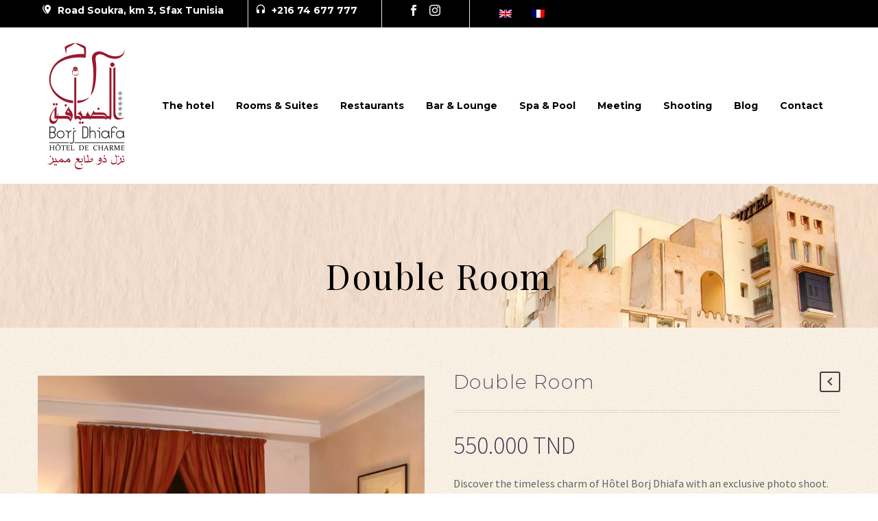

--- FILE ---
content_type: text/html; charset=UTF-8
request_url: https://www.hotelborjdhiafa.com/product/double-room/
body_size: 28545
content:
<!DOCTYPE html>
<!--[if IE 7]>
<html class="ie ie7" lang="en-US" xmlns:og="http://ogp.me/ns#" xmlns:fb="http://ogp.me/ns/fb#">
<![endif]-->
<!--[if IE 8]>
<html class="ie ie8" lang="en-US" xmlns:og="http://ogp.me/ns#" xmlns:fb="http://ogp.me/ns/fb#">
<![endif]-->
<!--[if !(IE 7) | !(IE 8) ]><!-->
<html lang="en-US" xmlns:og="http://ogp.me/ns#" xmlns:fb="http://ogp.me/ns/fb#">
<!--<![endif]-->
<head>
	<!-- Google tag (gtag.js) -->
	<script async src="https://www.googletagmanager.com/gtag/js?id=G-50EMBY04RH"></script>
	<script>
	  window.dataLayer = window.dataLayer || [];
	  function gtag(){dataLayer.push(arguments);}
	  gtag('js', new Date());
	  gtag('config', 'G-50EMBY04RH');
	</script>
	<meta charset="UTF-8">
	<meta name="viewport" content="width=device-width, initial-scale=1.0" />
	<link rel="profile" href="http://gmpg.org/xfn/11">
	<link rel="pingback" href="https://www.hotelborjdhiafa.com/xmlrpc.php">
	<meta name='robots' content='index, follow, max-image-preview:large, max-snippet:-1, max-video-preview:-1' />
<link rel="alternate" hreflang="en" href="https://www.hotelborjdhiafa.com/product/double-room/" />
<link rel="alternate" hreflang="fr" href="https://www.hotelborjdhiafa.com/fr/product/chambre/" />

	<!-- This site is optimized with the Yoast SEO plugin v23.1 - https://yoast.com/wordpress/plugins/seo/ -->
	<title>Double Room | Hôtel Borj Dhiafa</title>
	<meta name="description" content="Discover the timeless charm of Hôtel Borj Dhiafa with an exclusive photo shoot. Capture your precious moments in a luxurious and elegant setting, where every corner is a work of art ready to be immortalized. Our professional team will guide you to create unforgettable memories, highlighting the unique beauty of our hotel and the essence of your stay. Book your session today !" />
	<link rel="canonical" href="https://www.hotelborjdhiafa.com/product/double-room/" />
	<meta property="og:locale" content="en_US" />
	<meta property="og:type" content="article" />
	<meta property="og:title" content="Double Room | Hôtel Borj Dhiafa" />
	<meta property="og:description" content="Discover the timeless charm of Hôtel Borj Dhiafa with an exclusive photo shoot. Capture your precious moments in a luxurious and elegant setting, where every corner is a work of art ready to be immortalized. Our professional team will guide you to create unforgettable memories, highlighting the unique beauty of our hotel and the essence of your stay. Book your session today !" />
	<meta property="og:url" content="https://www.hotelborjdhiafa.com/product/double-room/" />
	<meta property="og:site_name" content="Hôtel Borj Dhiafa" />
	<meta property="article:modified_time" content="2024-07-16T11:52:24+00:00" />
	<meta property="og:image" content="https://www.hotelborjdhiafa.com/wp-content/uploads/2024/05/prod3_11zon-min.webp" />
	<meta property="og:image:width" content="1320" />
	<meta property="og:image:height" content="1320" />
	<meta property="og:image:type" content="image/webp" />
	<meta name="twitter:card" content="summary_large_image" />
	<script type="application/ld+json" class="yoast-schema-graph">{"@context":"https://schema.org","@graph":[{"@type":"WebPage","@id":"https://www.hotelborjdhiafa.com/product/double-room/","url":"https://www.hotelborjdhiafa.com/product/double-room/","name":"Double Room | Hôtel Borj Dhiafa","isPartOf":{"@id":"https://www.hotelborjdhiafa.com/#website"},"primaryImageOfPage":{"@id":"https://www.hotelborjdhiafa.com/product/double-room/#primaryimage"},"image":{"@id":"https://www.hotelborjdhiafa.com/product/double-room/#primaryimage"},"thumbnailUrl":"https://www.hotelborjdhiafa.com/wp-content/uploads/2024/05/prod3_11zon-min.webp","datePublished":"2024-05-10T15:42:14+00:00","dateModified":"2024-07-16T11:52:24+00:00","description":"Discover the timeless charm of Hôtel Borj Dhiafa with an exclusive photo shoot. Capture your precious moments in a luxurious and elegant setting, where every corner is a work of art ready to be immortalized. Our professional team will guide you to create unforgettable memories, highlighting the unique beauty of our hotel and the essence of your stay. Book your session today !","breadcrumb":{"@id":"https://www.hotelborjdhiafa.com/product/double-room/#breadcrumb"},"inLanguage":"en-US","potentialAction":[{"@type":"ReadAction","target":["https://www.hotelborjdhiafa.com/product/double-room/"]}]},{"@type":"ImageObject","inLanguage":"en-US","@id":"https://www.hotelborjdhiafa.com/product/double-room/#primaryimage","url":"https://www.hotelborjdhiafa.com/wp-content/uploads/2024/05/prod3_11zon-min.webp","contentUrl":"https://www.hotelborjdhiafa.com/wp-content/uploads/2024/05/prod3_11zon-min.webp","width":1320,"height":1320,"caption":"hotel borj dhiafa sfax"},{"@type":"BreadcrumbList","@id":"https://www.hotelborjdhiafa.com/product/double-room/#breadcrumb","itemListElement":[{"@type":"ListItem","position":1,"name":"Home","item":"https://www.hotelborjdhiafa.com/"},{"@type":"ListItem","position":2,"name":"Reserve","item":"https://www.hotelborjdhiafa.com/shop/"},{"@type":"ListItem","position":3,"name":"Double Room"}]},{"@type":"WebSite","@id":"https://www.hotelborjdhiafa.com/#website","url":"https://www.hotelborjdhiafa.com/","name":"Hôtel Borj Dhiafa","description":"Hôtel de charme","potentialAction":[{"@type":"SearchAction","target":{"@type":"EntryPoint","urlTemplate":"https://www.hotelborjdhiafa.com/?s={search_term_string}"},"query-input":"required name=search_term_string"}],"inLanguage":"en-US"}]}</script>
	<!-- / Yoast SEO plugin. -->


<link rel='dns-prefetch' href='//stats.wp.com' />
<link rel='dns-prefetch' href='//www.google.com' />
<link rel='dns-prefetch' href='//fonts.googleapis.com' />
<link rel="alternate" type="application/rss+xml" title="Hôtel Borj Dhiafa &raquo; Feed" href="https://www.hotelborjdhiafa.com/feed/" />
<link rel="alternate" type="application/rss+xml" title="Hôtel Borj Dhiafa &raquo; Comments Feed" href="https://www.hotelborjdhiafa.com/comments/feed/" />
<link rel="alternate" title="oEmbed (JSON)" type="application/json+oembed" href="https://www.hotelborjdhiafa.com/wp-json/oembed/1.0/embed?url=https%3A%2F%2Fwww.hotelborjdhiafa.com%2Fproduct%2Fdouble-room%2F" />
<link rel="alternate" title="oEmbed (XML)" type="text/xml+oembed" href="https://www.hotelborjdhiafa.com/wp-json/oembed/1.0/embed?url=https%3A%2F%2Fwww.hotelborjdhiafa.com%2Fproduct%2Fdouble-room%2F&#038;format=xml" />
<style id='wp-img-auto-sizes-contain-inline-css' type='text/css'>
img:is([sizes=auto i],[sizes^="auto," i]){contain-intrinsic-size:3000px 1500px}
/*# sourceURL=wp-img-auto-sizes-contain-inline-css */
</style>
<link rel='stylesheet' id='layerslider-css' href='https://www.hotelborjdhiafa.com/wp-content/plugins/LayerSlider/assets/static/layerslider/css/layerslider.css?ver=7.2.0' type='text/css' media='all' />
<link rel='stylesheet' id='thegem-preloader-css' href='https://www.hotelborjdhiafa.com/wp-content/themes/thegem/css/thegem-preloader.css?ver=5.9.5.2' type='text/css' media='all' />
<style id='thegem-preloader-inline-css' type='text/css'>

		body:not(.compose-mode) .gem-icon-style-gradient span,
		body:not(.compose-mode) .gem-icon .gem-icon-half-1,
		body:not(.compose-mode) .gem-icon .gem-icon-half-2 {
			opacity: 0 !important;
			}
/*# sourceURL=thegem-preloader-inline-css */
</style>
<link rel='stylesheet' id='thegem-reset-css' href='https://www.hotelborjdhiafa.com/wp-content/themes/thegem/css/thegem-reset.css?ver=5.9.5.2' type='text/css' media='all' />
<link rel='stylesheet' id='thegem-grid-css' href='https://www.hotelborjdhiafa.com/wp-content/themes/thegem/css/thegem-grid.css?ver=5.9.5.2' type='text/css' media='all' />
<link rel='stylesheet' id='thegem-custom-header-css' href='https://www.hotelborjdhiafa.com/wp-content/themes/thegem/css/thegem-custom-header.css?ver=5.9.5.2' type='text/css' media='all' />
<link rel='stylesheet' id='thegem-style-css' href='https://www.hotelborjdhiafa.com/wp-content/themes/thegem/style.css?ver=6.9' type='text/css' media='all' />
<link rel='stylesheet' id='thegem-widgets-css' href='https://www.hotelborjdhiafa.com/wp-content/themes/thegem/css/thegem-widgets.css?ver=5.9.5.2' type='text/css' media='all' />
<link rel='stylesheet' id='thegem-new-css-css' href='https://www.hotelborjdhiafa.com/wp-content/themes/thegem/css/thegem-new-css.css?ver=5.9.5.2' type='text/css' media='all' />
<link rel='stylesheet' id='perevazka-css-css-css' href='https://www.hotelborjdhiafa.com/wp-content/themes/thegem/css/thegem-perevazka-css.css?ver=5.9.5.2' type='text/css' media='all' />
<link rel='stylesheet' id='thegem-google-fonts-css' href='//fonts.googleapis.com/css?family=Source+Sans+Pro%3A200%2C200italic%2C300%2C300italic%2C400%2C400italic%2C600%2C600italic%2C700%2C700italic%2C900%2C900italic%7CMontserrat%3A100%2C200%2C300%2C400%2C500%2C600%2C700%2C800%2C900%2C100italic%2C200italic%2C300italic%2C400italic%2C500italic%2C600italic%2C700italic%2C800italic%2C900italic%7CPlayfair+Display%3A400%2C500%2C600%2C700%2C800%2C900%2C400italic%2C500italic%2C600italic%2C700italic%2C800italic%2C900italic&#038;subset=latin-ext%2Ccyrillic-ext%2Clatin%2Cgreek-ext%2Cvietnamese%2Ccyrillic%2Cgreek&#038;ver=6.9' type='text/css' media='all' />
<link rel='stylesheet' id='thegem-custom-css' href='https://www.hotelborjdhiafa.com/wp-content/themes/thegem/css/custom-Oqw6rT6i.css?ver=5.9.5.2' type='text/css' media='all' />
<style id='thegem-custom-inline-css' type='text/css'>
.vc_custom_1717686373338{margin-top: -10px !important;padding-top: 0px !important;padding-bottom: 0px !important;background-color: #000000 !important;}.vc_custom_1718699399975{padding-top: 20px !important;padding-bottom: 20px !important;background-color: #ffffff !important;}.vc_custom_1718699409283{padding-top: 20px !important;padding-bottom: 20px !important;background-color: #ffffff !important;}
.vc_custom_1717686373338{margin-top: -10px !important;padding-top: 0px !important;padding-bottom: 0px !important;background-color: #000000 !important;}.vc_custom_1718699324968{padding-top: 20px !important;padding-bottom: 20px !important;}.vc_custom_1718699339519{padding-top: 20px !important;padding-bottom: 20px !important;}
.vc_custom_1589183447012{margin-bottom: 0px !important;padding-bottom: 0px !important;}.vc_custom_1473333000410{margin-top: 0px !important;border-bottom-width: 0px !important;padding-top: 0px !important;padding-right: 0px !important;padding-bottom: 0px !important;padding-left: 0px !important;}
#page-title {background-color: #cb9734;padding-top: 80px;padding-bottom: 80px;}#page-title h1,#page-title .title-rich-content {color: #ffffff;}.page-title-excerpt {color: #ffffff;margin-top: 18px;}#page-title .page-title-title {margin-top: 0px;}#page-title .page-title-title .styled-subtitle.light,#page-title .page-title-excerpt .styled-subtitle.light{ font-family: var(--thegem-to-light-title-font-family); font-style: normal; font-weight: normal;}#page-title .page-title-title .title-main-menu,#page-title .page-title-excerpt .title-main-menu{ font-family: var(--thegem-to-menu-font-family); font-style: var(--thegem-to-menu-font-style); font-weight: var(--thegem-to-menu-font-weight); text-transform: var(--thegem-to-menu-text-transform); font-size: var(--thegem-to-menu-font-size); line-height: var(--thegem-to-menu-line-height); letter-spacing: var(--thegem-to-menu-letter-spacing, 0);}#page-title .page-title-title .title-main-menu.light,#page-title .page-title-excerpt .title-main-menu.light{ font-family: var(--thegem-to-light-title-font-family); font-style: normal; font-weight: normal;}#page-title .page-title-title .title-body,#page-title .page-title-excerpt .title-body{ font-family: var(--thegem-to-body-font-family); font-style: var(--thegem-to-body-font-style); font-weight: var(--thegem-to-body-font-weight); text-transform: var(--thegem-to-body-text-transform, none); font-size: var(--thegem-to-body-font-size); line-height: var(--thegem-to-body-line-height); letter-spacing: var(--thegem-to-body-letter-spacing);}#page-title .page-title-title .title-body.light,#page-title .page-title-excerpt .title-body.light{ font-family: var(--thegem-to-light-title-font-family); font-style: normal; font-weight: normal;}#page-title .page-title-title .title-tiny-body,#page-title .page-title-excerpt .title-tiny-body{ font-family: var(--thegem-to-body-tiny-font-family); font-style: var(--thegem-to-body-tiny-font-style); font-weight: var(--thegem-to-body-tiny-font-weight); text-transform: var(--thegem-to-body-tiny-text-transform, none); font-size: var(--thegem-to-body-tiny-font-size); line-height: var(--thegem-to-body-tiny-line-height); letter-spacing: var(--thegem-to-body-tiny-letter-spacing);}#page-title .page-title-title .title-tiny-body.light,#page-title .page-title-excerpt .title-tiny-body.light{ font-family: var(--thegem-to-light-title-font-family); font-style: normal; font-weight: normal;}.page-title-inner,body .breadcrumbs{padding-left: 0px;padding-right: 0px;}body .breadcrumbs,body .breadcrumbs a,body .bc-devider:before {color: #ffffff;}body .breadcrumbs .current {	color: #e2c285;	border-bottom: 3px solid #e2c285;}body .breadcrumbs a:hover {	color: #e2c285;}body .page-title-block .breadcrumbs-container{	text-align: center;}.page-breadcrumbs ul li a,.page-breadcrumbs ul li:not(:last-child):after{	color: #99A9B5FF;}.page-breadcrumbs ul li{	color: #3C3950FF;}.page-breadcrumbs ul li a:hover{	color: #3C3950FF;}.block-content {padding-top: 70px;}.block-content:last-of-type {padding-bottom: 110px;}#top-area {	display: block;}.header-sticky-template.header-sticked .header-background:before {	opacity: 0.8;}:root {	--header-builder-light-color: #FFFFFF;}:root {	--header-builder-light-color-hover: #cb9734;}@media (max-width: 991px) {#page-title {padding-top: 80px;padding-bottom: 80px;}.page-title-inner, body .breadcrumbs{padding-left: 0px;padding-right: 0px;}.page-title-excerpt {margin-top: 18px;}#page-title .page-title-title {margin-top: 0px;}.block-content {}.block-content:last-of-type {}#top-area {	display: none;}}@media (max-width: 767px) {#page-title {padding-top: 80px;padding-bottom: 80px;}.page-title-inner,body .breadcrumbs{padding-left: 0px;padding-right: 0px;}.page-title-excerpt {margin-top: 18px;}#page-title .page-title-title {margin-top: 0px;}.block-content {}.block-content:last-of-type {}#top-area {	display: none;}}
/*# sourceURL=thegem-custom-inline-css */
</style>
<link rel='stylesheet' id='js_composer_front-css' href='https://www.hotelborjdhiafa.com/wp-content/plugins/js_composer/assets/css/js_composer.min.css?ver=7.1' type='text/css' media='all' />
<link rel='stylesheet' id='thegem_js_composer_front-css' href='https://www.hotelborjdhiafa.com/wp-content/themes/thegem/css/thegem-js_composer_columns.css?ver=5.9.5.2' type='text/css' media='all' />
<link rel='stylesheet' id='thegem-additional-blog-1-css' href='https://www.hotelborjdhiafa.com/wp-content/themes/thegem/css/thegem-additional-blog-1.css?ver=5.9.5.2' type='text/css' media='all' />
<link rel='stylesheet' id='icons-material-css' href='https://www.hotelborjdhiafa.com/wp-content/themes/thegem/css/icons-material.css?ver=5.9.5.2' type='text/css' media='all' />
<link rel='stylesheet' id='thegem-te-infotext-css' href='https://www.hotelborjdhiafa.com/wp-content/plugins/thegem-elements/inc/templates/elements/infotext/css/infotext.css?ver=6.9' type='text/css' media='all' />
<link rel='stylesheet' id='thegem-te-divider-css' href='https://www.hotelborjdhiafa.com/wp-content/plugins/thegem-elements/inc/templates/elements/divider/css/divider.css?ver=6.9' type='text/css' media='all' />
<link rel='stylesheet' id='thegem-te-socials-css' href='https://www.hotelborjdhiafa.com/wp-content/plugins/thegem-elements/inc/templates/elements/socials/css/socials.css?ver=6.9' type='text/css' media='all' />
<link rel='stylesheet' id='thegem-te-menu-secondary-css' href='https://www.hotelborjdhiafa.com/wp-content/plugins/thegem-elements/inc/templates/elements/menu-secondary/css/menu-secondary.css?ver=6.9' type='text/css' media='all' />
<link rel='stylesheet' id='thegem-te-logo-css' href='https://www.hotelborjdhiafa.com/wp-content/plugins/thegem-elements/inc/templates/elements/logo/css/logo.css?ver=6.9' type='text/css' media='all' />
<link rel='stylesheet' id='thegem-te-menu-css' href='https://www.hotelborjdhiafa.com/wp-content/plugins/thegem-elements/inc/templates/elements/menu/css/menu.css?ver=6.9' type='text/css' media='all' />
<link rel='stylesheet' id='thegem-te-menu-default-css' href='https://www.hotelborjdhiafa.com/wp-content/plugins/thegem-elements/inc/templates/elements/menu/css/menu-default.css?ver=6.9' type='text/css' media='all' />
<link rel='stylesheet' id='thegem-te-menu-mobile-default-css' href='https://www.hotelborjdhiafa.com/wp-content/plugins/thegem-elements/inc/templates/elements/menu/css/menu-mobile-default.css?ver=6.9' type='text/css' media='all' />
<link rel='stylesheet' id='icons-thegem-header-css' href='https://www.hotelborjdhiafa.com/wp-content/themes/thegem/css/icons-thegem-header.css?ver=5.9.5.2' type='text/css' media='all' />
<link rel='stylesheet' id='thegem-te-icon-css' href='https://www.hotelborjdhiafa.com/wp-content/plugins/thegem-elements/inc/templates/elements/icon/css/icon.css?ver=6.9' type='text/css' media='all' />
<link rel='stylesheet' id='thegem-te-cart-css' href='https://www.hotelborjdhiafa.com/wp-content/plugins/thegem-elements/inc/templates/elements/cart/css/cart.css?ver=6.9' type='text/css' media='all' />
<link rel='stylesheet' id='jquery-fancybox-css' href='https://www.hotelborjdhiafa.com/wp-content/themes/thegem/js/fancyBox/jquery.fancybox.min.css?ver=5.9.5.2' type='text/css' media='all' />
<link rel='stylesheet' id='thegem-vc_elements-css' href='https://www.hotelborjdhiafa.com/wp-content/themes/thegem/css/thegem-vc_elements.css?ver=5.9.5.2' type='text/css' media='all' />
<style id='wp-emoji-styles-inline-css' type='text/css'>

	img.wp-smiley, img.emoji {
		display: inline !important;
		border: none !important;
		box-shadow: none !important;
		height: 1em !important;
		width: 1em !important;
		margin: 0 0.07em !important;
		vertical-align: -0.1em !important;
		background: none !important;
		padding: 0 !important;
	}
/*# sourceURL=wp-emoji-styles-inline-css */
</style>
<link rel='stylesheet' id='wp-block-library-css' href='https://www.hotelborjdhiafa.com/wp-includes/css/dist/block-library/style.min.css?ver=6.9' type='text/css' media='all' />
<style id='global-styles-inline-css' type='text/css'>
:root{--wp--preset--aspect-ratio--square: 1;--wp--preset--aspect-ratio--4-3: 4/3;--wp--preset--aspect-ratio--3-4: 3/4;--wp--preset--aspect-ratio--3-2: 3/2;--wp--preset--aspect-ratio--2-3: 2/3;--wp--preset--aspect-ratio--16-9: 16/9;--wp--preset--aspect-ratio--9-16: 9/16;--wp--preset--color--black: #000000;--wp--preset--color--cyan-bluish-gray: #abb8c3;--wp--preset--color--white: #ffffff;--wp--preset--color--pale-pink: #f78da7;--wp--preset--color--vivid-red: #cf2e2e;--wp--preset--color--luminous-vivid-orange: #ff6900;--wp--preset--color--luminous-vivid-amber: #fcb900;--wp--preset--color--light-green-cyan: #7bdcb5;--wp--preset--color--vivid-green-cyan: #00d084;--wp--preset--color--pale-cyan-blue: #8ed1fc;--wp--preset--color--vivid-cyan-blue: #0693e3;--wp--preset--color--vivid-purple: #9b51e0;--wp--preset--gradient--vivid-cyan-blue-to-vivid-purple: linear-gradient(135deg,rgb(6,147,227) 0%,rgb(155,81,224) 100%);--wp--preset--gradient--light-green-cyan-to-vivid-green-cyan: linear-gradient(135deg,rgb(122,220,180) 0%,rgb(0,208,130) 100%);--wp--preset--gradient--luminous-vivid-amber-to-luminous-vivid-orange: linear-gradient(135deg,rgb(252,185,0) 0%,rgb(255,105,0) 100%);--wp--preset--gradient--luminous-vivid-orange-to-vivid-red: linear-gradient(135deg,rgb(255,105,0) 0%,rgb(207,46,46) 100%);--wp--preset--gradient--very-light-gray-to-cyan-bluish-gray: linear-gradient(135deg,rgb(238,238,238) 0%,rgb(169,184,195) 100%);--wp--preset--gradient--cool-to-warm-spectrum: linear-gradient(135deg,rgb(74,234,220) 0%,rgb(151,120,209) 20%,rgb(207,42,186) 40%,rgb(238,44,130) 60%,rgb(251,105,98) 80%,rgb(254,248,76) 100%);--wp--preset--gradient--blush-light-purple: linear-gradient(135deg,rgb(255,206,236) 0%,rgb(152,150,240) 100%);--wp--preset--gradient--blush-bordeaux: linear-gradient(135deg,rgb(254,205,165) 0%,rgb(254,45,45) 50%,rgb(107,0,62) 100%);--wp--preset--gradient--luminous-dusk: linear-gradient(135deg,rgb(255,203,112) 0%,rgb(199,81,192) 50%,rgb(65,88,208) 100%);--wp--preset--gradient--pale-ocean: linear-gradient(135deg,rgb(255,245,203) 0%,rgb(182,227,212) 50%,rgb(51,167,181) 100%);--wp--preset--gradient--electric-grass: linear-gradient(135deg,rgb(202,248,128) 0%,rgb(113,206,126) 100%);--wp--preset--gradient--midnight: linear-gradient(135deg,rgb(2,3,129) 0%,rgb(40,116,252) 100%);--wp--preset--font-size--small: 13px;--wp--preset--font-size--medium: 20px;--wp--preset--font-size--large: 36px;--wp--preset--font-size--x-large: 42px;--wp--preset--spacing--20: 0.44rem;--wp--preset--spacing--30: 0.67rem;--wp--preset--spacing--40: 1rem;--wp--preset--spacing--50: 1.5rem;--wp--preset--spacing--60: 2.25rem;--wp--preset--spacing--70: 3.38rem;--wp--preset--spacing--80: 5.06rem;--wp--preset--shadow--natural: 6px 6px 9px rgba(0, 0, 0, 0.2);--wp--preset--shadow--deep: 12px 12px 50px rgba(0, 0, 0, 0.4);--wp--preset--shadow--sharp: 6px 6px 0px rgba(0, 0, 0, 0.2);--wp--preset--shadow--outlined: 6px 6px 0px -3px rgb(255, 255, 255), 6px 6px rgb(0, 0, 0);--wp--preset--shadow--crisp: 6px 6px 0px rgb(0, 0, 0);}:where(.is-layout-flex){gap: 0.5em;}:where(.is-layout-grid){gap: 0.5em;}body .is-layout-flex{display: flex;}.is-layout-flex{flex-wrap: wrap;align-items: center;}.is-layout-flex > :is(*, div){margin: 0;}body .is-layout-grid{display: grid;}.is-layout-grid > :is(*, div){margin: 0;}:where(.wp-block-columns.is-layout-flex){gap: 2em;}:where(.wp-block-columns.is-layout-grid){gap: 2em;}:where(.wp-block-post-template.is-layout-flex){gap: 1.25em;}:where(.wp-block-post-template.is-layout-grid){gap: 1.25em;}.has-black-color{color: var(--wp--preset--color--black) !important;}.has-cyan-bluish-gray-color{color: var(--wp--preset--color--cyan-bluish-gray) !important;}.has-white-color{color: var(--wp--preset--color--white) !important;}.has-pale-pink-color{color: var(--wp--preset--color--pale-pink) !important;}.has-vivid-red-color{color: var(--wp--preset--color--vivid-red) !important;}.has-luminous-vivid-orange-color{color: var(--wp--preset--color--luminous-vivid-orange) !important;}.has-luminous-vivid-amber-color{color: var(--wp--preset--color--luminous-vivid-amber) !important;}.has-light-green-cyan-color{color: var(--wp--preset--color--light-green-cyan) !important;}.has-vivid-green-cyan-color{color: var(--wp--preset--color--vivid-green-cyan) !important;}.has-pale-cyan-blue-color{color: var(--wp--preset--color--pale-cyan-blue) !important;}.has-vivid-cyan-blue-color{color: var(--wp--preset--color--vivid-cyan-blue) !important;}.has-vivid-purple-color{color: var(--wp--preset--color--vivid-purple) !important;}.has-black-background-color{background-color: var(--wp--preset--color--black) !important;}.has-cyan-bluish-gray-background-color{background-color: var(--wp--preset--color--cyan-bluish-gray) !important;}.has-white-background-color{background-color: var(--wp--preset--color--white) !important;}.has-pale-pink-background-color{background-color: var(--wp--preset--color--pale-pink) !important;}.has-vivid-red-background-color{background-color: var(--wp--preset--color--vivid-red) !important;}.has-luminous-vivid-orange-background-color{background-color: var(--wp--preset--color--luminous-vivid-orange) !important;}.has-luminous-vivid-amber-background-color{background-color: var(--wp--preset--color--luminous-vivid-amber) !important;}.has-light-green-cyan-background-color{background-color: var(--wp--preset--color--light-green-cyan) !important;}.has-vivid-green-cyan-background-color{background-color: var(--wp--preset--color--vivid-green-cyan) !important;}.has-pale-cyan-blue-background-color{background-color: var(--wp--preset--color--pale-cyan-blue) !important;}.has-vivid-cyan-blue-background-color{background-color: var(--wp--preset--color--vivid-cyan-blue) !important;}.has-vivid-purple-background-color{background-color: var(--wp--preset--color--vivid-purple) !important;}.has-black-border-color{border-color: var(--wp--preset--color--black) !important;}.has-cyan-bluish-gray-border-color{border-color: var(--wp--preset--color--cyan-bluish-gray) !important;}.has-white-border-color{border-color: var(--wp--preset--color--white) !important;}.has-pale-pink-border-color{border-color: var(--wp--preset--color--pale-pink) !important;}.has-vivid-red-border-color{border-color: var(--wp--preset--color--vivid-red) !important;}.has-luminous-vivid-orange-border-color{border-color: var(--wp--preset--color--luminous-vivid-orange) !important;}.has-luminous-vivid-amber-border-color{border-color: var(--wp--preset--color--luminous-vivid-amber) !important;}.has-light-green-cyan-border-color{border-color: var(--wp--preset--color--light-green-cyan) !important;}.has-vivid-green-cyan-border-color{border-color: var(--wp--preset--color--vivid-green-cyan) !important;}.has-pale-cyan-blue-border-color{border-color: var(--wp--preset--color--pale-cyan-blue) !important;}.has-vivid-cyan-blue-border-color{border-color: var(--wp--preset--color--vivid-cyan-blue) !important;}.has-vivid-purple-border-color{border-color: var(--wp--preset--color--vivid-purple) !important;}.has-vivid-cyan-blue-to-vivid-purple-gradient-background{background: var(--wp--preset--gradient--vivid-cyan-blue-to-vivid-purple) !important;}.has-light-green-cyan-to-vivid-green-cyan-gradient-background{background: var(--wp--preset--gradient--light-green-cyan-to-vivid-green-cyan) !important;}.has-luminous-vivid-amber-to-luminous-vivid-orange-gradient-background{background: var(--wp--preset--gradient--luminous-vivid-amber-to-luminous-vivid-orange) !important;}.has-luminous-vivid-orange-to-vivid-red-gradient-background{background: var(--wp--preset--gradient--luminous-vivid-orange-to-vivid-red) !important;}.has-very-light-gray-to-cyan-bluish-gray-gradient-background{background: var(--wp--preset--gradient--very-light-gray-to-cyan-bluish-gray) !important;}.has-cool-to-warm-spectrum-gradient-background{background: var(--wp--preset--gradient--cool-to-warm-spectrum) !important;}.has-blush-light-purple-gradient-background{background: var(--wp--preset--gradient--blush-light-purple) !important;}.has-blush-bordeaux-gradient-background{background: var(--wp--preset--gradient--blush-bordeaux) !important;}.has-luminous-dusk-gradient-background{background: var(--wp--preset--gradient--luminous-dusk) !important;}.has-pale-ocean-gradient-background{background: var(--wp--preset--gradient--pale-ocean) !important;}.has-electric-grass-gradient-background{background: var(--wp--preset--gradient--electric-grass) !important;}.has-midnight-gradient-background{background: var(--wp--preset--gradient--midnight) !important;}.has-small-font-size{font-size: var(--wp--preset--font-size--small) !important;}.has-medium-font-size{font-size: var(--wp--preset--font-size--medium) !important;}.has-large-font-size{font-size: var(--wp--preset--font-size--large) !important;}.has-x-large-font-size{font-size: var(--wp--preset--font-size--x-large) !important;}
/*# sourceURL=global-styles-inline-css */
</style>

<style id='classic-theme-styles-inline-css' type='text/css'>
/*! This file is auto-generated */
.wp-block-button__link{color:#fff;background-color:#32373c;border-radius:9999px;box-shadow:none;text-decoration:none;padding:calc(.667em + 2px) calc(1.333em + 2px);font-size:1.125em}.wp-block-file__button{background:#32373c;color:#fff;text-decoration:none}
/*# sourceURL=/wp-includes/css/classic-themes.min.css */
</style>
<link rel='stylesheet' id='contact-form-7-css' href='https://www.hotelborjdhiafa.com/wp-content/plugins/contact-form-7/includes/css/styles.css?ver=5.9.6' type='text/css' media='all' />
<style id='contact-form-7-inline-css' type='text/css'>
.wpcf7 .wpcf7-recaptcha iframe {margin-bottom: 0;}.wpcf7 .wpcf7-recaptcha[data-align="center"] > div {margin: 0 auto;}.wpcf7 .wpcf7-recaptcha[data-align="right"] > div {margin: 0 0 0 auto;}
/*# sourceURL=contact-form-7-inline-css */
</style>
<style id='woocommerce-inline-inline-css' type='text/css'>
.woocommerce form .form-row .required { visibility: visible; }
/*# sourceURL=woocommerce-inline-inline-css */
</style>
<link rel='stylesheet' id='pretty-checkbox-css' href='https://www.hotelborjdhiafa.com/wp-content/plugins/deposits-for-woocommerce/assets/css/pretty-checkbox.min.css?ver=1.3.5' type='text/css' media='all' />
<style id='pretty-checkbox-inline-css' type='text/css'>


            .pretty.p-default input:checked~.state label:after,
            .pretty.p-default:not(.p-fill) input:checked~.state.p-primary-o label:after
            {
                            background: #5cb85c !important;
            }
            .pretty input:checked~.state.p-primary-o label:before, .pretty.p-toggle .state.p-primary-o label:before {
                border-color: #5cb85c !important;
            }
/*# sourceURL=pretty-checkbox-inline-css */
</style>
<link rel='stylesheet' id='wpml-menu-item-0-css' href='//www.hotelborjdhiafa.com/wp-content/plugins/sitepress-multilingual-cms/templates/language-switchers/menu-item/style.css?ver=1' type='text/css' media='all' />
<link rel='stylesheet' id='thegem-woocommerce-minicart-css' href='https://www.hotelborjdhiafa.com/wp-content/themes/thegem/css/thegem-woocommerce-minicart.css?ver=5.9.5.2' type='text/css' media='all' />
<link rel='stylesheet' id='thegem-woocommerce-css' href='https://www.hotelborjdhiafa.com/wp-content/themes/thegem/css/thegem-woocommerce.css?ver=5.9.5.2' type='text/css' media='all' />
<link rel='stylesheet' id='thegem-woocommerce1-css' href='https://www.hotelborjdhiafa.com/wp-content/themes/thegem/css/thegem-woocommerce1.css?ver=5.9.5.2' type='text/css' media='all' />
<link rel='stylesheet' id='thegem-woocommerce-temp-css' href='https://www.hotelborjdhiafa.com/wp-content/themes/thegem/css/thegem-woocommerce-temp.css?ver=5.9.5.2' type='text/css' media='all' />
<link rel='stylesheet' id='thegem-woocommerce-custom-css' href='https://www.hotelborjdhiafa.com/wp-content/themes/thegem/css/thegem-woocommerce-custom.css?ver=5.9.5.2' type='text/css' media='all' />
<link rel='stylesheet' id='owl-css' href='https://www.hotelborjdhiafa.com/wp-content/themes/thegem/js/owl/owl.carousel.css?ver=5.9.5.2' type='text/css' media='all' />
<link rel='stylesheet' id='thegem-product-gallery-css' href='https://www.hotelborjdhiafa.com/wp-content/themes/thegem/css/thegem-product-gallery.css?ver=5.9.5.2' type='text/css' media='all' />
<link rel='stylesheet' id='yith-wcbk-css' href='https://www.hotelborjdhiafa.com/wp-content/plugins/yith-woocommerce-booking-premium/assets/css/global.css?ver=5.10.0' type='text/css' media='all' />
<style id='yith-wcbk-inline-css' type='text/css'>
:root{--yith-wcbk-primary:#000000;--yith-wcbk-primary-light:#000000;--yith-wcbk-primary-contrast:#ffffff;--yith-wcbk-border-color:#d1d1d1;--yith-wcbk-border-color-focus:#000000;--yith-wcbk-shadow-color-focus:rgba(167, 217, 236, .35);--yith-wcbk-underlined-bg:#000000;--yith-wcbk-underlined-text:#000000;--yith-wcbk-fields-font-size:15px;}
/*# sourceURL=yith-wcbk-inline-css */
</style>
<link rel='stylesheet' id='yith-wcbk-people-selector-css' href='https://www.hotelborjdhiafa.com/wp-content/plugins/yith-woocommerce-booking-premium/assets/css/people-selector.css?ver=5.10.0' type='text/css' media='all' />
<link rel='stylesheet' id='yith-wcbk-date-range-picker-css' href='https://www.hotelborjdhiafa.com/wp-content/plugins/yith-woocommerce-booking-premium/assets/css/date-range-picker.css?ver=5.10.0' type='text/css' media='all' />
<link rel='stylesheet' id='yith-wcbk-datepicker-css' href='https://www.hotelborjdhiafa.com/wp-content/plugins/yith-woocommerce-booking-premium/assets/css/datepicker.css?ver=5.10.0' type='text/css' media='all' />
<link rel='stylesheet' id='yith-wcbk-fields-css' href='https://www.hotelborjdhiafa.com/wp-content/plugins/yith-woocommerce-booking-premium/assets/css/fields.css?ver=5.10.0' type='text/css' media='all' />
<link rel='stylesheet' id='yith-plugin-fw-icon-font-css' href='https://www.hotelborjdhiafa.com/wp-content/plugins/yith-woocommerce-booking-premium/plugin-fw/assets/css/yith-icon.css?ver=4.5.6' type='text/css' media='all' />
<link rel='stylesheet' id='yith-wcbk-booking-form-css' href='https://www.hotelborjdhiafa.com/wp-content/plugins/yith-woocommerce-booking-premium/assets/css/booking-form.css?ver=5.10.0' type='text/css' media='all' />
<link rel='stylesheet' id='jquery-ui-style-css' href='https://www.hotelborjdhiafa.com/wp-content/plugins/yith-woocommerce-booking-premium/assets/css/jquery-ui/jquery-ui.min.css?ver=1.13.1' type='text/css' media='all' />
<link rel='stylesheet' id='yith-wcbk-frontend-style-css' href='https://www.hotelborjdhiafa.com/wp-content/plugins/yith-woocommerce-booking-premium/assets/css/frontend/frontend.css?ver=5.10.0' type='text/css' media='all' />
<link rel='stylesheet' id='yith-wcbk-popup-css' href='https://www.hotelborjdhiafa.com/wp-content/plugins/yith-woocommerce-booking-premium/assets/css/frontend/popup.css?ver=5.10.0' type='text/css' media='all' />
<link rel='stylesheet' id='dashicons-css' href='https://www.hotelborjdhiafa.com/wp-includes/css/dashicons.min.css?ver=6.9' type='text/css' media='all' />
<style id='dashicons-inline-css' type='text/css'>
[data-font="Dashicons"]:before {font-family: 'Dashicons' !important;content: attr(data-icon) !important;speak: none !important;font-weight: normal !important;font-variant: normal !important;text-transform: none !important;line-height: 1 !important;font-style: normal !important;-webkit-font-smoothing: antialiased !important;-moz-osx-font-smoothing: grayscale !important;}
/*# sourceURL=dashicons-inline-css */
</style>
<link rel='stylesheet' id='select2-css' href='https://www.hotelborjdhiafa.com/wp-content/plugins/woocommerce/assets/css/select2.css?ver=8.6.1' type='text/css' media='all' />
<link rel='stylesheet' id='yith-wcbk-search-form-css' href='https://www.hotelborjdhiafa.com/wp-content/plugins/yith-woocommerce-booking-premium/modules/search-forms/assets/css/search-form.css?ver=5.10.0' type='text/css' media='all' />
<script type="text/javascript">function fullHeightRow() {
			var fullHeight,
				offsetTop,
				element = document.getElementsByClassName('vc_row-o-full-height')[0];
			if (element) {
				fullHeight = window.innerHeight;
				offsetTop = window.pageYOffset + element.getBoundingClientRect().top;
				if (offsetTop < fullHeight) {
					fullHeight = 100 - offsetTop / (fullHeight / 100);
					element.style.minHeight = fullHeight + 'vh'
				}
			}
		}</script><script type="text/javascript" src="https://www.hotelborjdhiafa.com/wp-includes/js/dist/hooks.min.js?ver=dd5603f07f9220ed27f1" id="wp-hooks-js"></script>
<script type="text/javascript" src="https://stats.wp.com/w.js?ver=202604" id="woo-tracks-js"></script>
<script type="text/javascript" src="https://www.hotelborjdhiafa.com/wp-includes/js/jquery/jquery.min.js?ver=3.7.1" id="jquery-core-js"></script>
<script type="text/javascript" src="https://www.hotelborjdhiafa.com/wp-includes/js/jquery/jquery-migrate.min.js?ver=3.4.1" id="jquery-migrate-js"></script>
<script type="text/javascript" src="https://www.hotelborjdhiafa.com/wp-content/plugins/woocommerce/assets/js/jquery-blockui/jquery.blockUI.min.js?ver=2.7.0-wc.8.6.1" id="jquery-blockui-js" data-wp-strategy="defer"></script>
<script type="text/javascript" id="wc-add-to-cart-js-extra">
/* <![CDATA[ */
var wc_add_to_cart_params = {"ajax_url":"/wp-admin/admin-ajax.php","wc_ajax_url":"/?wc-ajax=%%endpoint%%","i18n_view_cart":"View cart","cart_url":"https://www.hotelborjdhiafa.com/panier-2/","is_cart":"","cart_redirect_after_add":"yes"};
//# sourceURL=wc-add-to-cart-js-extra
/* ]]> */
</script>
<script type="text/javascript" src="https://www.hotelborjdhiafa.com/wp-content/plugins/woocommerce/assets/js/frontend/add-to-cart.min.js?ver=8.6.1" id="wc-add-to-cart-js" data-wp-strategy="defer"></script>
<script type="text/javascript" id="wc-single-product-js-extra">
/* <![CDATA[ */
var wc_single_product_params = {"i18n_required_rating_text":"Please select a rating","review_rating_required":"yes","flexslider":{"rtl":false,"animation":"slide","smoothHeight":true,"directionNav":false,"controlNav":"thumbnails","slideshow":false,"animationSpeed":500,"animationLoop":false,"allowOneSlide":false},"zoom_enabled":"","zoom_options":[],"photoswipe_enabled":"","photoswipe_options":{"shareEl":false,"closeOnScroll":false,"history":false,"hideAnimationDuration":0,"showAnimationDuration":0},"flexslider_enabled":""};
//# sourceURL=wc-single-product-js-extra
/* ]]> */
</script>
<script type="text/javascript" src="https://www.hotelborjdhiafa.com/wp-content/plugins/woocommerce/assets/js/frontend/single-product.min.js?ver=8.6.1" id="wc-single-product-js" defer="defer" data-wp-strategy="defer"></script>
<script type="text/javascript" src="https://www.hotelborjdhiafa.com/wp-content/plugins/woocommerce/assets/js/js-cookie/js.cookie.min.js?ver=2.1.4-wc.8.6.1" id="js-cookie-js" defer="defer" data-wp-strategy="defer"></script>
<script type="text/javascript" id="woocommerce-js-extra">
/* <![CDATA[ */
var woocommerce_params = {"ajax_url":"/wp-admin/admin-ajax.php","wc_ajax_url":"/?wc-ajax=%%endpoint%%"};
//# sourceURL=woocommerce-js-extra
/* ]]> */
</script>
<script type="text/javascript" src="https://www.hotelborjdhiafa.com/wp-content/plugins/woocommerce/assets/js/frontend/woocommerce.min.js?ver=8.6.1" id="woocommerce-js" defer="defer" data-wp-strategy="defer"></script>
<script type="text/javascript" src="https://www.hotelborjdhiafa.com/wp-content/plugins/js_composer/assets/js/vendors/woocommerce-add-to-cart.js?ver=7.1" id="vc_woocommerce-add-to-cart-js-js"></script>
<script></script><meta name="generator" content="Powered by LayerSlider 7.2.0 - Multi-Purpose, Responsive, Parallax, Mobile-Friendly Slider Plugin for WordPress." />
<!-- LayerSlider updates and docs at: https://layerslider.com -->
<link rel="https://api.w.org/" href="https://www.hotelborjdhiafa.com/wp-json/" /><link rel="alternate" title="JSON" type="application/json" href="https://www.hotelborjdhiafa.com/wp-json/wp/v2/product/1803" /><link rel="EditURI" type="application/rsd+xml" title="RSD" href="https://www.hotelborjdhiafa.com/xmlrpc.php?rsd" />
<meta name="generator" content="WordPress 6.9" />
<meta name="generator" content="WooCommerce 8.6.1" />
<link rel='shortlink' href='https://www.hotelborjdhiafa.com/?p=1803' />
<meta name="generator" content="WPML ver:4.4.9 stt:1,4;" />
	<noscript><style>.woocommerce-product-gallery{ opacity: 1 !important; }</style></noscript>
	<style type="text/css">.recentcomments a{display:inline !important;padding:0 !important;margin:0 !important;}</style><meta name="generator" content="Powered by WPBakery Page Builder - drag and drop page builder for WordPress."/>
<link rel="icon" href="https://www.hotelborjdhiafa.com/wp-content/uploads/2024/05/fav-borj-1.png" sizes="32x32" />
<link rel="icon" href="https://www.hotelborjdhiafa.com/wp-content/uploads/2024/05/fav-borj-1.png" sizes="192x192" />
<link rel="apple-touch-icon" href="https://www.hotelborjdhiafa.com/wp-content/uploads/2024/05/fav-borj-1.png" />
<meta name="msapplication-TileImage" content="https://www.hotelborjdhiafa.com/wp-content/uploads/2024/05/fav-borj-1.png" />
<script>if(document.querySelector('[data-type="vc_custom-css"]')) {document.head.appendChild(document.querySelector('[data-type="vc_custom-css"]'));}</script>		<style type="text/css" id="wp-custom-css">
			/*button.button.alt.yith-wcbk-booking-search-form-submit.gem-button.gem-wc-button {
    pointer-events: none !important;
}*/
.payment_box.payment_method_clictopay h3 {
    color: white;
} 
.gem-wrapbox {
    position: relative;
    margin-bottom: -0.579em;
}
.video {
    margin-bottom: -29px!important;
}
.blog-post-image img {
    display: inline-block;
    width: 1200px !important;
    height: 800px !important;
}
.version-new.news-grid.portfolio.hover-new-circular.title-on-hover .portfolio-item .image .links .caption .info {
	display: none !important;}
.portfolio.news-grid#style-7e5b3ba .portfolio-item .caption .info a {
    color: transparent !important;
    pointer-events: none!important;
}
body .hover-circular .portfolio-item .image .overlay .overlay-circle, body .hover-circular .gallery-item .overlay-wrap .overlay .overlay-circle, body .hover-new-circular .portfolio-item .image .overlay .overlay-circle, body .portfolio.hover-new-circular .portfolio-item .gem-simple-gallery .gem-gallery-item a:before, body .hover-default-circular .portfolio-item .image .overlay .overlay-circle, body .portfolio.hover-default-circular .portfolio-item .gem-simple-gallery .gem-gallery-item a:before {
    background: linear-gradient(90deg, rgba(130, 38, 61, 0.75) 0%, rgba(184, 120, 147, 0.75) 100%) !important;
}
.portfolio.news-grid#style-c1ee78c .portfolio-item .caption .info a {
    color: transparent !important;
    display: none!important;
}
input#yith-wcbk-booking-start-date-3588--formatted {
    background-color: white !important;
}
input#yith-wcbk-booking-start-date-3578--formatted {
    background-color: white !important;
}
.yith-wcbk-form-section.yith-wcbk-form-section-duration.yith-wcbk-form-section-duration--type-customer {
    display: none;
}
.yith-wcbk-date-picker-wrapper input.yith-wcbk-date-picker--formatted {
    width: 100% !important;
    height: auto;
    box-shadow: none;
    display: block;
    outline: none;
    background:transparent!important;

    border: 0px solid var(--yith-wcbk-border-color);
    border-radius: 0;
    color: #484848;
    padding: 8px 30px 8px 14px;
}
input#yith-wcbk-booking-start-date-3588--formatted {
    font-family: 'Playfair Display';
    font-size: 25px;
    color: black;
}
li.post-1135.type-product.status-publish.has-post-thumbnail.product_cat-logement.yith_booking_service-petit-dejeuner.product.first.instock.virtual.sold-individually.purchasable.product-type-booking {
    width: 22% !important;
}
li.post-1151.type-product.status-publish.has-post-thumbnail.product_cat-logement.yith_booking_service-petit-dejeuner.product.instock.virtual.sold-individually.purchasable.product-type-booking {
    width: 22% !important;
}
li.post-1808.type-product.status-publish.has-post-thumbnail.yith_booking_service-breakfast.product.first.instock.virtual.sold-individually.purchasable.product-type-booking {
    width: 22% !important;
}
li.post-3588.type-product.status-publish.has-post-thumbnail.product_cat-service-fr.product.first.instock.virtual.sold-individually.purchasable.product-type-booking {
    display: none!important;
}
li.post-1800.type-product.status-publish.has-post-thumbnail.product_cat-accommodation-2.yith_booking_service-breakfast.product.instock.virtual.sold-individually.purchasable.product-type-booking {
    width: 22% !important;
}
li.post-3578.type-product.status-publish.product_cat-service.product.first.instock.virtual.sold-individually.purchasable.product-type-booking {
    display: none;
}
div#text-1 {
    width: 33%!important;
}
div#text-2 {
    width: 33%!important;
}

th {
    padding-left: 20px !important;
}
----------------------------
div#text-1 {
    width: 33%!important;
}
.woocommerce-privacy-policy-text p {
    display: none;
}
ul.woocommerce-order-overview.woocommerce-thankyou-order-details.order_details {
    display: none;
}
span.post-meta-category-link {
    display: none;
}
.post-meta-left {
    display: none;
}
.post-author-block.rounded-corners.clearfix {
    display: none;
}
.woocommerce-order h2 {
    display: none;
}
.row.order-order-details H2 {
    display: none !important;
}
table.shop_table.shop_table_responsive.my_account_bookings.account-bookings-table {
    display: none;
}
.woocommerce-message.woocommerce-notice--success {
    display: none !important;
}
.woocommerce-cart .woocommerce, .woocommerce-checkout .woocommerce {
    margin-top: 0px;
}
li.post-1803.type-product.status-publish.has-post-thumbnail.yith_booking_service-breakfast.product.instock.virtual.sold-individually.purchasable.product-type-booking {
    width: 22%;
}


li.post-1805.type-product.status-publish.has-post-thumbnail.yith_booking_service-breakfast.product.instock.virtual.sold-individually.purchasable.product-type-booking {
    width: 22%;
}


.yith-wcbk-search-form-result-product-add-to-cart a {
	display: none !important;}
.yith-wcbk-search-form-result-product-meta-wrapper h3 {
    margin: 0;
    transition: transform 0.3s ease-in-out !important;
    padding: 5px;
    font-size: 18px;
    font-weight: 700 !important;
	font-family: revert;}
#page-title {
    background-image: url(https://www.hotelborjdhiafa.com/wp-content/uploads/2024/06/borj-2-min.webp);
    padding-top: 100px;
    padding-bottom: 40px;
   
}
li.post-1808.type-product.status-publish.has-post-thumbnail.product_cat-accommodation-2.yith_booking_service-breakfast.product.instock.virtual.sold-individually.purchasable.product-type-booking {
    width: 22%;
}
vc_custom_1716202536687 {
    margin-top: 50px !important;
    margin-bottom: 0px !important;
    padding-top: 170px !important;
    padding-bottom: 0px !important;
    background-image: url(https://www.hotelborjdhiafa.com/wp-content/uploads/2024/06/borj-2-min.webp) !important;
    background-position: 0 0 !important;
    background-repeat: no-repeat !important;
}
div#vc_row-666c0e5f9f9a5 {
    display: none!important;
}
#site-header.header-light .thegem-te-cart .minicart-menu-link {
    color: white;
}
li.post-1141.type-product.status-publish.has-post-thumbnail.product_cat-logement.yith_booking_service-lit-supplermentaire.yith_booking_service-petit-dejeuner.product.instock.virtual.sold-individually.purchasable.product-type-booking {
    width: 22%!important;
}
li.post-1151.type-product.status-publish.has-post-thumbnail.product_cat-logement.yith_booking_service-petit-dejeuner.product.first.instock.virtual.sold-individually.purchasable.product-type-booking {
    width: 22%!important;
}
li.post-1139.type-product.status-publish.has-post-thumbnail.product_cat-logement.yith_booking_service-petit-dejeuner.product.instock.virtual.sold-individually.purchasable.product-type-booking {
    width: 22%!important;
}
li.post-1135.type-product.status-publish.has-post-thumbnail.product_cat-logement.yith_booking_service-petit-dejeuner.product.last.instock.virtual.sold-individually.purchasable.product-type-booking {
    width: 22%!important;
}
li.post-1808.type-product.status-publish.has-post-thumbnail.product_cat-accommodation-2.yith_booking_service-breakfast.product.last.instock.virtual.sold-individually.purchasable.product-type-booking {
    width: 22%!important;
}
li.post-1800.type-product.status-publish.has-post-thumbnail.product_cat-accommodation-2.yith_booking_service-breakfast.product.first.instock.virtual.sold-individually.purchasable.product-type-booking {
    width: 22%!important;
}
li.post-1805.type-product.status-publish.has-post-thumbnail.product_cat-accommodation-2.yith_booking_service-breakfast.product.instock.virtual.sold-individually.purchasable.product-type-booking {
    width: 22%!important;
}
li.post-1803.type-product.status-publish.has-post-thumbnail.product_cat-accommodation-2.yith_booking_service-breakfast.yith_booking_service-extra-bed-3rd-bed.product.instock.virtual.sold-individually.purchasable.product-type-booking {
    width: 22%!important;
}
.style-hover-framed nav.desktop-view ul.nav-menu > li:not(.menu-item-active):not(.menu-item-current) > a:before, .style-active-framed nav.desktop-view ul.nav-menu > li.menu-item-active > a:before, .style-active-framed nav.desktop-view ul.nav-menu > li.menu-item-current > a:before, .style-hover-framed nav.desktop-view ul.nav-menu > li:not(.menu-item-active):not(.menu-item-current) > a:after, .style-active-framed nav.desktop-view ul.nav-menu > li.menu-item-active > a:after, .style-active-framed nav.desktop-view ul.nav-menu > li.menu-item-current > a:after {
    background: transparent;
    left: 0;
    top: 0;
    bottom: 0;
    right: 0;
    border: 0px solid var(--thegem-to-menu-level1-active-bg-color, #3c3950);
}
.thegem-te-menu-secondary-nav ul.nav-menu > li > a
	color:black!important;
}
.related-products.clearfix {
    display: none;
}

#site-header.header-light .thegem-te-menu__default.thegem-te-menu-secondary-nav ul.nav-menu > li > a {
    color: black!important;
}
#site-header.header-light .thegem-te-menu-secondary-nav ul.nav-menu > li > a, #site-header.header-light .thegem-te-menu-secondary-dropdown .dropdown-item__current, #site-header.header-light .thegem-te-menu-secondary-dropdown .dropdown-item:after {
    color: #000000;
}
ul#menu-footer-menu-eng {
    margin-top: 10px;
}
.thegem-te-menu-secondary-nav ul.nav-menu > li > a:before{
	display:none;
}
ul#menu-secondary-en-1 li > a  {
    color: black !important;
}
ul#menu-secondary-en li {
    color: black;
}
 .dropdown-item:after {
    color: #000000!important;
}
/*#site-header.header-light .thegem-te-menu__default.desktop-view ul.nav-menu > li > a {
    color: #000000;
}*/
ul#menu-primarymenu li {
    color: white !important;
}
#site-header.header-light .thegem-te-menu__default.desktop-view ul.nav-menu > li.menu-item-active > a, #site-header.header-light .thegem-te-menu__default.desktop-view ul.nav-menu > li.menu-item-active > a:hover, #site-header.header-light .thegem-te-menu__default.desktop-view ul.nav-menu > li.menu-item-current > a, #site-header.header-light .thegem-te-menu__default.desktop-view ul.nav-menu > li.menu-item-current > a:hover {
    color: #e0c083;
}
.products .product-info .product-title a {
    color: inherit;
    font-size: 12px;
}

body.archive.post-type-archive.post-type-archive-product.theme-thegem.woocommerce-shop.woocommerce.woocommerce-page.woocommerce-js.yith-booking.mobile-cart-position-top.wpb-js-composer.js-comp-ver-7\.1.vc_responsive.platform-Windows div#page-title {
    display: none;
}
li.post-1800.type-product.status-publish.has-post-thumbnail.product_cat-logement.yith_booking_service-breakfast.product.first.instock.virtual.sold-individually.purchasable.product-type-booking {
    width: 22%;
}
li.post-1803.type-product.status-publish.has-post-thumbnail.product_cat-logement.yith_booking_service-breakfast.yith_booking_service-extra-bed-3rd-bed.product.instock.virtual.sold-individually.purchasable.product-type-booking {
    width: 22%;
}
li.post-1805.type-product.status-publish.has-post-thumbnail.product_cat-logement.yith_booking_service-breakfast.product.instock.virtual.sold-individually.purchasable.product-type-booking {
    width: 22%;
}
li.post-1808.type-product.status-publish.has-post-thumbnail.product_cat-logement.yith_booking_service-breakfast.product.last.instock.virtual.sold-individually.purchasable.product-type-booking {
    width: 22%;
}
/*#page-title {
    background-image: url(https://www.hotelborjdhiafa.com/wp-content/uploads/2024/06/borj-2-min.webp);
    padding-top: 100px;
    padding-bottom: 40px;
	height: 400px!important;}*/
input#yith-wcbk-booking-search-form-date-day-start-date-1796-1--formatted {
    font-family: 'Playfair Display'!important;
    font-size: 40px!important;
    color: #e2c285;
}*

input#yith-wcbk-booking-search-form-date-day-end-date-1796-1--formatted{
	font-family: 'Playfair Display'!important;
    font-size: 40px!important;
    color: #e2c285;
}
div#mc4wp_form_widget-1 {
    width: 33%!important;
}

div#mc4wp_form_widget-1 {
    width: 33% !important;
}
div#text-4 {
    width: 33% !important;
}
div#text-3 {
    width: 33% !important;
}
.scroll-top-button:before {
    font-family: 'thegem-icons';
    font-style: normal;
    content: '\e633';
    font-size: 24px;
    font-weight: normal;
    display: inline-block;
    vertical-align: top;
    width: 50px;
    height: 50px;
    text-align: center;
    line-height: 50px;
    background-color: #9c182f;
    color: #ffffff;
}

vc_custom_1641475159113 {
    border-top-width: 5px !important;
    padding-top: 0px !important;
    padding-bottom: 0px !important;
    background-color: black !important;
    border-top-color: #00bcd4 !important;
    border-top-style: solid !important;
}
.styled-subtitle {
    font-family: 'Montserrat UltraLight';
    font-size: 15px!important;
    line-height: 30px;
}
/*.styled-subtitle {
    font-family: 'Source Sans Pro'!important;
    font-size: 16px;
	font-weight:500;
}
p {
    font-family: 'Source Sans Pro';
}*/
.thegem-te-infotext.thegem-custom-6648905ecdfe74093 .description-customize {
    color: white !important;
}
.thegem-te-infotext.thegem-custom-66488f799c2ef4142 .description-customize {
    color: white !important;
}
.thegem-te-menu.menuframe.thegem-custom-66471552721311321.style-hover-text.style-hover-type-text-color.style-active-framed.style-active-type-frame-default .header-light .thegem-te-cart .minicart-menu-link {
    color: black !important;
}
.thegem-te-menu.menuframe.thegem-custom-66471552721311321.style-hover-text.style-hover-type-text-color.style-active-framed.style-active-type-frame-default .header-light .thegem-te-cart .minicart-menu-link {
    color: black !important;
}
.iconcalender{
	color:black!important;
}
.menuframe .thegem-te-menu__default.desktop-view ul.nav-menu > li > a {
    color: black!important;
}
a.minicart-menu-link.circle-count {
    color: black ;
}
.main-menu-item, .main-menu-item a, .title-main-menu, #primary-menu.no-responsive > li > a {
    color: black;
}
.
table.shop_table.shop_table_responsive.my_account_bookings.account-bookings-table {
    display: none;
}
.quantity.buttons_added {
    display: none;
}
a.button.wc-backward.gem-button.gem-wc-button {
    display: none;
}
.yith-wcbk-booking-search-form .yith-wcbk-booking-search-form__row__label {
    font-weight: 600;
	text-transform: uppercase!important;}
a.button.product_type_booking.add_to_cart_button {
    display: none;
}
#colophon #mc4wp_submit, #colophon  {
    color: #ffffff !important;
}
#colophon #mc4wp_submit {
    background-color: #9c182f;
}
#sp-wp-carousel-free-id-1398.sp-wpcp-1398 ul.slick-dots li.slick-active button {
    background-color: #9C182F!important;
}
.breadcrumbs {
    display: none !important;
}
.before-products-list.rounded-corners.clearfix {
    display: none;
}
.payment_box.payment_method_cod p {
    color: white;
}
body .shop_table.cart .product-name .product-title, body .shop_table.cart .product-name .product-title a {
    color: #000000;
}
.pageable-style .vc_pagination.vc_pagination-style-thegem.vc_pagination-shape-circle .vc_pagination-trigger {
    background-color: #b2b2b269!important;
}
body .breadcrumbs, body .breadcrumbs a, body .bc-devider:before {
    color: black;
}
h1 {
    color: black !important;
}
/*#page-title {

    background-image: url(https://www.hotelborjdhiafa.com/wp-content/uploads/2024/05/borj-2.png);
    padding-top: 100px;
    padding-bottom: 80px;
	height:350px;
}*/
h2#order_review_heading, .woocommerce-billing-fields h2, h2#ship-to-different-address-title, .checkout-login h2, .checkout-signin h2, .woocommerce .my-account-signup h2, .create-account-popup h2 {
    padding-left: 0px;
    position: relative;
}
h2#order_review_heading:before, .woocommerce-billing-fields h2:before, h2#ship-to-different-address-title:before, .checkout-login h2:before, .checkout-signin h2:before, .woocommerce .my-account-signup h2:before, .create-account-popup h2:before {
    content: '\e663';
    display: inline-block;
    font-family: 'thegem-icons';
    font-style: normal;
    font-size: 48px;
    font-weight: normal;
    position: absolute;
    left: 0;
	display:none; 
}
.woocommerce-billing-fields h2:before {
    content: '\e664';
	display:none!important;
}
thead {
    display: none;
}

.cart-short-info {
    display: none;
}
.woocommerce .shop_table tr td.product-price, .woocommerce .shop_table tr td.product-subtotal, .woocommerce .wishlist_table .product-info .product-info-content .product-price, body .woocommerce .shop_table td.product-price, body .woocommerce .shop_table td.product-subtotal, body .woocommerce .wishlist_table .product-info .product-info-content .product-price, body .woocommerce .woocommerce-cart-form.responsive .cart-item .gem-table .shop_table td.product-price, body .woocommerce .woocommerce-cart-form.responsive .cart-item .gem-table .shop_table td.product-subtotal, body .woocommerce .cart_totals table td .amount, body .woocommerce .cart_totals table tr.order-total td .amount, body .woocommerce .cart_totals table tr td, body .woocommerce .woocommerce-checkout .shop_table.woocommerce-checkout-payment-total .cart-subtotal td .amount, body .woocommerce .woocommerce-checkout #order_review .woocommerce-checkout-payment .payment_methods .payment_box, body .woocommerce .woocommerce-checkout #order_review .woocommerce-checkout-payment .payment_methods .payment_box:before, body .woocommerce .woocommerce-checkout .thegem-te-checkout-payment .woocommerce-checkout-payment .payment_methods .payment_box, body .woocommerce .woocommerce-checkout .thegem-te-checkout-payment .woocommerce-checkout-payment .payment_methods .payment_box:before, body .woocommerce .woocommerce-checkout.woocommerce-checkout-one-page .checkout-payment .shop_table td.product-total .amount, body .woocommerce .woocommerce-checkout.woocommerce-checkout-one-page .shop_table.woocommerce-checkout-payment-total .order-total td .amount, body #primary-menu.no-responsive > li.menu-item-cart > .minicart ul li .quantity span.amount, body #primary-menu.no-responsive > li.menu-item-cart > .minicart .total span.amount, body .hamburger-minicart > .minicart ul li .quantity span.amount, body .hamburger-minicart > .minicart .total span.amount, body.mobile-cart-position-top #site-header .mobile-cart .total span.amount, .product-page__wrapper .product-page__nav .product-page__nav-preview .nav-preview__info-price {
    color: black!important;
}
.textwidget p {
    color: white;
}
form#mc4wp-form-1 p {
    color: white!important;
}
#colophon .widget a, #colophon .gem-contacts .gem-contacts-item:before {
    color: white;
}
.pageable-style .vc_pagination.vc_pagination-style-thegem.vc_pagination-shape-circle .vc_active .vc_pagination-trigger {
    background-color: #B2B2B2!important;
}
.gem-list.gem-list-color-4 > ul > li:before {
    color: #9C182F;
}
#colophon {
    background-image: url(https://codex-themes.com/thegem/resort-hotel/wp-content/uploads/2018/11/35.jpg);
    background-repeat: no-repeat;
    background-size: cover;
    background-position-x: center;
    background-position-y: top;
    background-color: black!important;
}
a.gem-button.gem-button-size-tiny.gem-button-style-flat.gem-button-text-weight-normal {
    display: none;
}
.woocommerce .woocommerce-checkout #order_review .woocommerce-checkout-payment .payment_methods .payment_box, .woocommerce .woocommerce-checkout .thegem-te-checkout-payment .woocommerce-checkout-payment .payment_methods .payment_box {
    color: white!important;
    background-color: black;
}
.gem-textbox-content {
    height: 300px;
}
.product-bottom.clearfix {
    padding-bottom: 30px;
}
input#yith-wcbk-booking-search-form-date-day-end-date-1146-1--formatted{
	 color: #e2c285;
    font-size: xx-large;
    font-family: 'Playfair Display';
}
input#yith-wcbk-booking-search-form-date-day-start-date-1146-1--formatted {
    color: #e2c285;
    font-size: xx-large;
    font-family: 'Playfair Display';
}
#site-header.header-light .style-hover-framed nav.desktop-view ul.nav-menu > li:not(.menu-item-active):not(.menu-item-current) > a:before, #site-header.header-light .style-active-framed nav.desktop-view ul.nav-menu > li.menu-item-active > a:before, #site-header.header-light .style-active-framed nav.desktop-view ul.nav-menu > li.menu-item-current > a:before, #site-header.header-light .style-hover-framed nav.desktop-view ul.nav-menu > li:not(.menu-item-active):not(.menu-item-current) > a:after, #site-header.header-light .style-active-framed nav.desktop-view ul.nav-menu > li.menu-item-active > a:after, #site-header.header-light .style-active-framed nav.desktop-view ul.nav-menu > li.menu-item-current > a:after {
    border-color: #ffffff00;
}
.product-title.title-h6 {
    font-size: 13px !important;
}
button.button.alt.yith-wcbk-booking-search-form-submit.gem-button.gem-wc-button {
    color: black !important;
    margin-top: 40px;
    font-size: 18px;
}
.yith-wcbk-booking-search-form__row.yith-wcbk-booking-search-form__row--submit {
    background-color: rgb(226, 194, 133);
    border: 0.2px solid #a7916a;
    color: black ! importat;
}
.yith-wcbk-date-picker-wrapper input.yith-wcbk-date-picker:focus + .yith-wcbk-date-picker--formatted + .yith-wcbk-booking-date-icon {
    color: #d7ae61;
    opacity: .7;
}
.yith-wcbk-booking-search-form.yith-wcbk-booking-search-form--horizontal-layout button.yith-wcbk-booking-search-form-submit {
    margin-top:15px;
    height: 45px;
    line-height: 45px;
    /* padding: 0 25px; */
    text-align: center !important;
    margin-left: 94px;
}
.yith-wcbk-booking-search-form__row.yith-wcbk-booking-search-form__row--submit {
    height: 130px;
	background-color:a7916a!important;
}
span.yith-wcbk-booking-date-icon.yith-icon.yith-icon-calendar {
    color: #ce9d41;
}
.yith-wcbk-booking-search-form-1146 .yith-wcbk-booking-search-form-submit {
    background: transparent;
    color: #ffffff !important;
    border-radius: 5px 5px 5px 5px !important;
}
.yith-wcbk-date-picker-wrapper input.yith-wcbk-date-picker:focus + .yith-wcbk-date-picker--formatted {
    border-color: transparent;
    box-shadow: none;
}
.yith-wcbk-booking-search-form .yith-wcbk-booking-search-form__row__label {
    font-weight: 600;
    margin: .8em 27px .2em;
    display: inline-block;
}
/*.yith-wcbk-date-picker-wrapper input.yith-wcbk-date-picker--formatted {
    width: 100% !important;
    height: auto;
    box-shadow: none;
    display: block;
    outline: none;
    background: transparent!important;
    border: 0px solid var(--yith-wcbk-border-color);
    border-radius: 0;
    color: #484848;
    padding: 8px 30px 8px 14px;
}*/
/*.yith-wcbk-booking-search-form.yith-wcbk-booking-search-form--horizontal-layout .yith-wcbk-booking-search-form__fields>* {
	border: 0.2px solid #a7916a;
    flex: 180px 1;
    margin-right: 10px;
    background-color: #000000ad !important;
    padding-top: 20px;
    padding-bottom: 20px;
}*/
.yith-wcbk-booking-search-form__row.yith-wcbk-booking-search-form__row--start-date {
		border: 0.2px solid #a7916a;
  background-color: #000000ad !important;
}
.yith-wcbk-booking-search-form__row.yith-wcbk-booking-search-form__row--end-date {
    background-color: #000000ad !important;
    border: 0.2px solid #a7916a;
}
.woocommerce-select-count {
    display: none;
}
.product-title.title-h6 {
    font-size: 15px;
    font-family: 'Source Sans Pro';
    font-weight: 600;
    color: black !important;
}
.products .product-info .price ins, .products .product-info .price .amount {
    color: #ac3b4f;
}
.related-products .products.inline-row .product.inline-column {
    min-width: 33%;
}
.single-product-content-bottom .block-navigation {
    margin-bottom: 60px;
    display: none;
}
.product-meta.product_meta {
    display: none;
}
.socials-sharing.socials.socials-colored-hover {
    display: none;
}
a.gem-button.gem-button-size-medium.gem-button-style-outline.gem-button-text-weight-normal.gem-button-border-3.lazy-loading-item.lazy-loading-item-drop-right {
    font-size: 14px;
}
.styled-subtitle {
    font-family: 'Montserrat UltraLight';
    font-size: 20px;
}
.gem-table table {
    width: 100%!important;
}
.checkout-before-checkout-form {
    display: none;
}
.woocommerce .shop_table tr td.product-price, .woocommerce .shop_table tr td.product-subtotal, .woocommerce .wishlist_table .product-info .product-info-content .product-price, body .woocommerce .shop_table td.product-price, body .woocommerce .shop_table td.product-subtotal, body .woocommerce .wishlist_table .product-info .product-info-content .product-price, body .woocommerce .woocommerce-cart-form.responsive .cart-item .gem-table .shop_table td.product-price, body .woocommerce .woocommerce-cart-form.responsive .cart-item .gem-table .shop_table td.product-subtotal, body .woocommerce .cart_totals table td .amount, body .woocommerce .cart_totals table tr.order-total td .amount, body .woocommerce .cart_totals table tr td, body .woocommerce .woocommerce-checkout .shop_table.woocommerce-checkout-payment-total .cart-subtotal td .amount, body .woocommerce .woocommerce-checkout #order_review .woocommerce-checkout-payment .payment_methods .payment_box, body .woocommerce .woocommerce-checkout #order_review .woocommerce-checkout-payment .payment_methods .payment_box:before, body .woocommerce .woocommerce-checkout .thegem-te-checkout-payment .woocommerce-checkout-payment .payment_methods .payment_box, body .woocommerce .woocommerce-checkout .thegem-te-checkout-payment .woocommerce-checkout-payment .payment_methods .payment_box:before, body .woocommerce .woocommerce-checkout.woocommerce-checkout-one-page .checkout-payment .shop_table td.product-total .amount, body .woocommerce .woocommerce-checkout.woocommerce-checkout-one-page .shop_table.woocommerce-checkout-payment-total .order-total td .amount, body #primary-menu.no-responsive > li.menu-item-cart > .minicart ul li .quantity span.amount, body #primary-menu.no-responsive > li.menu-item-cart > .minicart .total span.amount, body .hamburger-minicart > .minicart ul li .quantity span.amount, body .hamburger-minicart > .minicart .total span.amount, body.mobile-cart-position-top #site-header .mobile-cart .total span.amount, .product-page__wrapper .product-page__nav .product-page__nav-preview .nav-preview__info-price {
    color: white;
}
.woocommerce .woocommerce-checkout #order_review .woocommerce-checkout-payment .payment_methods .payment_box:before, .woocommerce .woocommerce-checkout .thegem-te-checkout-payment .woocommerce-checkout-payment .payment_methods .payment_box:before {
	background-color: #a01d35;}
.gem-table table {
    width: 50%;
}
.site-logo {
    WIDTH:52px !important;
}
.yith-wcbk-booking-search-form .yith-wcbk-booking-field, .yith-wcbk-booking-search-form select {
    width: 100%;
    margin: 0;
    box-shadow: none;
    outline: none;
    background: #fff;
    border: 1px solid var(--yith-wcbk-border-color);
    border-radius: 0;
    color: black;
    padding: 8px 14px;
    min-height: 42px;
    font-size: var(--yith-wcbk-fields-font-size);
    line-height: 1.5em;
}
ul.yith-wcbk-search-form-result-products li.product-type-booking {
    margin: 0 2px 2em 0!important;
    width: 24.8%!important;
}
@media (min-width: 1025px) and (max-width: 1450px) {
ul.yith-wcbk-search-form-result-products li.product-type-booking {
    width: 32% !important;
}
}
@media only screen and (min-width: 768px) and (max-width: 1024px) {
.vc_custom_1717059571103 {
    margin-top: 0px !important;
    margin-bottom: 0px !important;
    padding-top: 0px !important;
    padding-bottom: 0px !important;
    background-image: url(https://www.hotelborjdhiafa.com/wp-content/uploads/2024/06/p1-1.webp) !important;
    background-position: 0 0 !important;
    background-repeat: repeat !important;
	}}
@media (max-width: 767px) {
	ul.yith-wcbk-search-form-result-products li.product-type-booking {
    width: 100%!important;
}
	li.post-1808.type-product.status-publish.has-post-thumbnail.product_cat-accommodation-2.yith_booking_service-breakfast.product.first.instock.virtual.sold-individually.purchasable.product-type-booking {
    width: 100% !important;
}
	li.post-1800.type-product.status-publish.has-post-thumbnail.product_cat-accommodation-2.yith_booking_service-breakfast.product.instock.virtual.sold-individually.purchasable.product-type-booking {
    width: 100% !important;
}
	li.post-1135.type-product.status-publish.has-post-thumbnail.product_cat-logement.yith_booking_service-petit-dejeuner.product.first.instock.virtual.sold-individually.purchasable.product-type-booking {
    width: 100% !important;
}
	li.post-1151.type-product.status-publish.has-post-thumbnail.product_cat-logement.yith_booking_service-petit-dejeuner.product.instock.virtual.sold-individually.purchasable.product-type-booking {
    width: 100% !important;
}
	#site-header.header-light .thegem-te-cart .minicart-menu-link {
        color:#ce9d41;
    }
	    #site-header.header-light .thegem-te-menu .menu-toggle .menu-line-1, #site-header.header-light .thegem-te-menu__hamburger.desktop-view .menu-toggle .menu-line-1, #site-header.header-light .thegem-te-menu__overlay.desktop-view .menu-toggle .menu-line-1, #site-header.header-light .thegem-te-menu .menu-toggle .menu-line-2, #site-header.header-light .thegem-te-menu__hamburger.desktop-view .menu-toggle .menu-line-2, #site-header.header-light .thegem-te-menu__overlay.desktop-view .menu-toggle .menu-line-2, #site-header.header-light .thegem-te-menu .menu-toggle .menu-line-3, #site-header.header-light .thegem-te-menu__hamburger.desktop-view .menu-toggle .menu-line-3, #site-header.header-light .thegem-te-menu__overlay.desktop-view .menu-toggle .menu-line-3 {
        background: #ce9d41!important;
    }
	.wpb_single_image.wpb_content_element.vc_align_center.imglogo {
    order: 2;
    padding-left: 100px;
    padding-right: 100px;
}
	input#yith-wcbk-booking-search-form-date-day-end-date-1796-2--formatted{
		color: #dbbc81;
    font-family: 'Playfair Display';
    font-size: 20px;
		
	}
	input#yith-wcbk-booking-search-form-date-day-start-date-1796-2--formatted{
		color: #dbbc81;
    font-family: 'Playfair Display';
    font-size: 20px;
	}
input#yith-wcbk-booking-search-form-date-day-end-date-1146-2--formatted {
    color: #dbbc81;
    font-family: 'Playfair Display';
    font-size: 20px;
}
	
input#yith-wcbk-booking-search-form-date-day-end-date-1146-1--formatted {
		color: #e2c285 !important;
    font-family: 'Playfair Display';
    font-size: 20px;
		
	}
input#yith-wcbk-booking-search-form-date-day-start-date-1146-2--formatted {
    color: #e2c285 !important;
    font-family: 'Playfair Display';
    font-size: 20px;
}
	.cart_totals_title h2 {
    font-size: 22px;
}
	/*td.actions {
    display: none !important;
}*/
	.yith-wcbk-search-form-result-product-add-to-cart a {
		display: none !important;}
	.yith-wcbk-search-form-result-product-meta-wrapper h3 {
    font-size: 25px !important;
    font-weight: 700 !important;
    font-family: revert;
	}
	.vc_custom_1717059571103 {
    margin-top: 0px !important;
    margin-bottom: 0px !important;
    padding-top: 0px !important;
    padding-bottom: 0px !important;
    background-image: url(https://www.hotelborjdhiafa.com/wp-content/uploads/2024/06/p1-1.webp) !important;
    background-position: 0 0 !important;
    background-repeat: repeat !important;
}
	li.post-1135.type-product.status-publish.has-post-thumbnail.product_cat-logement.yith_booking_service-petit-dejeuner.product.last.instock.virtual.sold-individually.purchasable.product-type-booking {
    width: 100%!important;
}
	li.post-1139.type-product.status-publish.has-post-thumbnail.product_cat-logement.yith_booking_service-petit-dejeuner.product.instock.virtual.sold-individually.purchasable.product-type-booking {
    width: 100%!important;
}
	li.post-1141.type-product.status-publish.has-post-thumbnail.product_cat-logement.yith_booking_service-lit-supplermentaire.yith_booking_service-petit-dejeuner.product.instock.virtual.sold-individually.purchasable.product-type-booking {
    width: 100%!important;
}
	li.post-1151.type-product.status-publish.has-post-thumbnail.product_cat-logement.yith_booking_service-petit-dejeuner.product.first.instock.virtual.sold-individually.purchasable.product-type-booking {
    width: 100%!important;
}
	li.post-1805.type-product.status-publish.has-post-thumbnail.product_cat-accommodation-2.yith_booking_service-breakfast.product.instock.virtual.sold-individually.purchasable.product-type-booking {
    width: 100%!important;
}
	
	li.post-1808.type-product.status-publish.has-post-thumbnail.product_cat-accommodation-2.yith_booking_service-breakfast.product.last.instock.virtual.sold-individually.purchasable.product-type-booking {
    width: 100%!important;
}
	li.post-1803.type-product.status-publish.has-post-thumbnail.product_cat-accommodation-2.yith_booking_service-breakfast.yith_booking_service-extra-bed-3rd-bed.product.instock.virtual.sold-individually.purchasable.product-type-booking {
    width: 100%!important;
}
	li.post-1800.type-product.status-publish.has-post-thumbnail.product_cat-accommodation-2.yith_booking_service-breakfast.product.first.instock.virtual.sold-individually.purchasable.product-type-booking {
    width: 100%!important;
}
	ul#menu-menu-mobile {
    margin-top: 50px;
}
	ul#menu-menu-mobile-fr {
    margin-top: 50px;
}
	.thegem-te-logo.mobile-view .logo.mobile img{
		width:80px!important;
	}
	ul#menu-primarymenu-1 {
    margin-top: 65px;
}
	ul#menu-thegem-secondary-menu-demo-1 {
    margin-top: 65px;
}
	ul#menu-secondary-en-1 {
    margin-top: 75px;
}
	ul#menu-secondary-en-1 li > a {
    color: white !important;
}
.wpb_text_column.wpb_content_element.thegem-vc-text.thegem-custom-66713d974e0038250 p {
    padding-left: 10px;
    padding-right: 10px;
}
#thegem-divider-66713bd6251da {
    margin-top: 0px !important;
}
	ul.vc_general.vc_pagination.vc_pagination-style-thegem.vc_pagination-shape-circle.vc_pagination-color-grey {
    MARGIN-TOP: 90PX;
}
	li.lazy-loading-item.lazy-loading-item-slide-right span {
    color: white !important;
}
	div#text-4 {
    width: 100% !important;
}
	div#text-3 {
    width: 100% !important;
}

	div#vc_row-665849536b70d {
    margin-top: 220px !important;
}	

ul#menu-primary-menu {
   
    margin-top: 60px!important;
}
	.thegem-te-menu.thegem-custom-665844fdc3d059910 .thegem-te-menu-mobile__default.mobile-view .dl-menu, .thegem-te-menu.thegem-custom-665844fdc3d059910 .thegem-te-menu-mobile__default.mobile-view > .dl-submenu {
    margin-top: 65px!important;
}
	.thegem-te-menu.menuframe.thegem-custom-665838ab0b5f34149.style-hover-text.style-hover-type-text-color.style-active-framed.style-active-type-frame-default {
    margin-left: 100px!important;
}
	.related-products .products.inline-row .product.inline-column {
    min-width: 100%!important;
}
	.wpb_wrapper.thegem-custom-665850a0cc79d3403 {
    margin-top: -278px;
}
/*#site-header.header-light .thegem-te-menu .menu-toggle .menu-line-1, #site-header.header-light .thegem-te-menu__hamburger.desktop-view .menu-toggle .menu-line-1, #site-header.header-light .thegem-te-menu__overlay.desktop-view .menu-toggle .menu-line-1, #site-header.header-light .thegem-te-menu .menu-toggle .menu-line-2, #site-header.header-light .thegem-te-menu__hamburger.desktop-view .menu-toggle .menu-line-2, #site-header.header-light .thegem-te-menu__overlay.desktop-view .menu-toggle .menu-line-2, #site-header.header-light .thegem-te-menu .menu-toggle .menu-line-3, #site-header.header-light .thegem-te-menu__hamburger.desktop-view .menu-toggle .menu-line-3, #site-header.header-light .thegem-te-menu__overlay.desktop-view .menu-toggle .menu-line-3 {
    background: #000000!important;
}*/
	#vc_row-665852b031281 .custom-title-title h1 {
		font-size: 30px;}
/*	#site-header.header-light .thegem-te-cart .minicart-menu-link {
    color: #000000;
}*/
	#page-title {
    background-image: url(https://www.hotelborjdhiafa.com/wp-content/uploads/2024/06/borj-bnne.webp);
    padding-top: 50px;
    padding-bottom: 40px;
    height: 750px !important;
}
  
	.title-h1 {
    font-size: 31px;
}

	#thegem-divider-66585aca2c4eb {
    margin-top: 90px;
}
ul#menu-thegem-secondary-menu-demo {
    margin-top: 60px;
}
	#footer-navigation li a {
    color: #b3b3b3;
    display: none;
}
	.woocommerce-order h2 {
    display: none;
}
	.title-xlarge {
    font-size: 30px;
		padding-top:20px;
    padding-bottom: 20px;
    line-height: 35px;
}
	.custom-title-title h1 {
    margin-top: 5px!important;
    margin-bottom: 0;
}
	div#text-1 {
    width: 100% !important;
}
	ul#menu-primarymenu {
    margin-top: 67px;
}

}
		</style>
		<noscript><style> .wpb_animate_when_almost_visible { opacity: 1; }</style></noscript>
<meta property="og:title" content="Double Room"/>
<meta property="og:description" content="Discover the timeless charm of Hôtel Borj Dhiafa with an exclusive photo shoot. Capture your precious moments in a luxurious and elegant setting, where every corner is a work of art ready to be immortalized. Our professional team will guide you to create unforgettable memories, highlighting the uni"/>
<meta property="og:site_name" content="Hôtel Borj Dhiafa"/>
<meta property="og:type" content="article"/>
<meta property="og:url" content="https://www.hotelborjdhiafa.com/product/double-room/"/>
<meta property="og:image" content="https://www.hotelborjdhiafa.com/wp-content/uploads/2024/05/prod3_11zon-min-thegem-blog-timeline-large.webp"/>

<meta itemprop="name" content="Double Room"/>
<meta itemprop="description" content="Discover the timeless charm of Hôtel Borj Dhiafa with an exclusive photo shoot. Capture your precious moments in a luxurious and elegant setting, where every corner is a work of art ready to be immortalized. Our professional team will guide you to create unforgettable memories, highlighting the uni"/>
<meta itemprop="image" content="https://www.hotelborjdhiafa.com/wp-content/uploads/2024/05/prod3_11zon-min-thegem-blog-timeline-large.webp"/>
	<link rel='stylesheet' id='login_nocaptcha_css-css' href='https://www.hotelborjdhiafa.com/wp-content/plugins/login-recaptcha/css/style.css?ver=6.9' type='text/css' media='all' />
<link rel='stylesheet' id='thegem-hovers-css' href='https://www.hotelborjdhiafa.com/wp-content/themes/thegem/css/thegem-hovers.css?ver=5.9.5.2' type='text/css' media='all' />
</head>


<body class="wp-singular product-template-default single single-product postid-1803 wp-theme-thegem theme-thegem woocommerce woocommerce-page woocommerce-no-js yith-booking mobile-cart-position-top wpb-js-composer js-comp-ver-7.1 vc_responsive">

	<script type="text/javascript">
		var gemSettings = {"isTouch":"","forcedLasyDisabled":"","tabletPortrait":"1","tabletLandscape":"","topAreaMobileDisable":"","parallaxDisabled":"","fillTopArea":"","themePath":"https:\/\/www.hotelborjdhiafa.com\/wp-content\/themes\/thegem","rootUrl":"https:\/\/www.hotelborjdhiafa.com","mobileEffectsEnabled":"","isRTL":""};
		(function() {
    function isTouchDevice() {
        return (('ontouchstart' in window) ||
            (navigator.MaxTouchPoints > 0) ||
            (navigator.msMaxTouchPoints > 0));
    }

    window.gemSettings.isTouch = isTouchDevice();

    function userAgentDetection() {
        var ua = navigator.userAgent.toLowerCase(),
        platform = navigator.platform.toLowerCase(),
        UA = ua.match(/(opera|ie|firefox|chrome|version)[\s\/:]([\w\d\.]+)?.*?(safari|version[\s\/:]([\w\d\.]+)|$)/) || [null, 'unknown', 0],
        mode = UA[1] == 'ie' && document.documentMode;

        window.gemBrowser = {
            name: (UA[1] == 'version') ? UA[3] : UA[1],
            version: UA[2],
            platform: {
                name: ua.match(/ip(?:ad|od|hone)/) ? 'ios' : (ua.match(/(?:webos|android)/) || platform.match(/mac|win|linux/) || ['other'])[0]
                }
        };
            }

    window.updateGemClientSize = function() {
        if (window.gemOptions == null || window.gemOptions == undefined) {
            window.gemOptions = {
                first: false,
                clientWidth: 0,
                clientHeight: 0,
                innerWidth: -1
            };
        }

        window.gemOptions.clientWidth = window.innerWidth || document.documentElement.clientWidth;
        if (document.body != null && !window.gemOptions.clientWidth) {
            window.gemOptions.clientWidth = document.body.clientWidth;
        }

        window.gemOptions.clientHeight = window.innerHeight || document.documentElement.clientHeight;
        if (document.body != null && !window.gemOptions.clientHeight) {
            window.gemOptions.clientHeight = document.body.clientHeight;
        }
    };

    window.updateGemInnerSize = function(width) {
        window.gemOptions.innerWidth = width != undefined ? width : (document.body != null ? document.body.clientWidth : 0);
    };

    userAgentDetection();
    window.updateGemClientSize(true);

    window.gemSettings.lasyDisabled = window.gemSettings.forcedLasyDisabled || (!window.gemSettings.mobileEffectsEnabled && (window.gemSettings.isTouch || window.gemOptions.clientWidth <= 800));
})();
		(function() {
    if (window.gemBrowser.name == 'safari') {
        try {
            var safariVersion = parseInt(window.gemBrowser.version);
        } catch(e) {
            var safariVersion = 0;
        }
        if (safariVersion >= 9) {
            window.gemSettings.parallaxDisabled = true;
            window.gemSettings.fillTopArea = true;
        }
    }
})();
		(function() {
    var fullwithData = {
        page: null,
        pageWidth: 0,
        pageOffset: {},
        fixVcRow: true,
        pagePaddingLeft: 0
    };

    function updateFullwidthData() {
        fullwithData.pageOffset = fullwithData.page.getBoundingClientRect();
        fullwithData.pageWidth = parseFloat(fullwithData.pageOffset.width);
        fullwithData.pagePaddingLeft = 0;

        if (fullwithData.page.className.indexOf('vertical-header') != -1) {
            fullwithData.pagePaddingLeft = 45;
            if (fullwithData.pageWidth >= 1600) {
                fullwithData.pagePaddingLeft = 360;
            }
            if (fullwithData.pageWidth < 980) {
                fullwithData.pagePaddingLeft = 0;
            }
        }
    }

    function gem_fix_fullwidth_position(element) {
        if (element == null) {
            return false;
        }

        if (fullwithData.page == null) {
            fullwithData.page = document.getElementById('page');
            updateFullwidthData();
        }

        /*if (fullwithData.pageWidth < 1170) {
            return false;
        }*/

        if (!fullwithData.fixVcRow) {
            return false;
        }

        if (element.previousElementSibling != null && element.previousElementSibling != undefined && element.previousElementSibling.className.indexOf('fullwidth-block') == -1) {
            var elementParentViewportOffset = element.previousElementSibling.getBoundingClientRect();
        } else {
            var elementParentViewportOffset = element.parentNode.getBoundingClientRect();
        }

        /*if (elementParentViewportOffset.top > window.gemOptions.clientHeight) {
            fullwithData.fixVcRow = false;
            return false;
        }*/

        if (element.className.indexOf('vc_row') != -1) {
            var elementMarginLeft = -21;
            var elementMarginRight = -21;
        } else {
            var elementMarginLeft = 0;
            var elementMarginRight = 0;
        }

        var offset = parseInt(fullwithData.pageOffset.left + 0.5) - parseInt((elementParentViewportOffset.left < 0 ? 0 : elementParentViewportOffset.left) + 0.5) - elementMarginLeft + fullwithData.pagePaddingLeft;
        var offsetKey = window.gemSettings.isRTL ? 'right' : 'left';

        element.style.position = 'relative';
        element.style[offsetKey] = offset + 'px';
        element.style.width = fullwithData.pageWidth - fullwithData.pagePaddingLeft + 'px';

        if (element.className.indexOf('vc_row') == -1) {
            element.setAttribute('data-fullwidth-updated', 1);
        }

        if (element.className.indexOf('vc_row') != -1 && element.className.indexOf('vc_section') == -1 && !element.hasAttribute('data-vc-stretch-content')) {
            var el_full = element.parentNode.querySelector('.vc_row-full-width-before');
            var padding = -1 * offset;
            0 > padding && (padding = 0);
            var paddingRight = fullwithData.pageWidth - padding - el_full.offsetWidth + elementMarginLeft + elementMarginRight;
            0 > paddingRight && (paddingRight = 0);
            element.style.paddingLeft = padding + 'px';
            element.style.paddingRight = paddingRight + 'px';
        }
    }

    window.gem_fix_fullwidth_position = gem_fix_fullwidth_position;

    document.addEventListener('DOMContentLoaded', function() {
        var classes = [];

        if (window.gemSettings.isTouch) {
            document.body.classList.add('thegem-touch');
        }

        if (window.gemSettings.lasyDisabled && !window.gemSettings.forcedLasyDisabled) {
            document.body.classList.add('thegem-effects-disabled');
        }
    });

    if (window.gemSettings.parallaxDisabled) {
        var head  = document.getElementsByTagName('head')[0],
            link  = document.createElement('style');
        link.rel  = 'stylesheet';
        link.type = 'text/css';
        link.innerHTML = ".fullwidth-block.fullwidth-block-parallax-fixed .fullwidth-block-background { background-attachment: scroll !important; }";
        head.appendChild(link);
    }
})();

(function() {
    setTimeout(function() {
        var preloader = document.getElementById('page-preloader');
        if (preloader != null && preloader != undefined) {
            preloader.className += ' preloader-loaded';
        }
    }, window.pagePreloaderHideTime || 1000);
})();
	</script>
	


<div id="page" class="layout-fullwidth header-style-1">

			<a href="#page" class="scroll-top-button">Scroll Top</a>
	
	
	<header id="site-header" class="site-header header-sticky header-with-sticky-template">
	<div class="header-wrapper"><div class="header-background">
		<div class="fullwidth-content">
			<div class="thegem-template-wrapper thegem-template-header thegem-template-2643">
									<div class="wpb-content-wrapper"><div class="vc_row-full-width-before"></div><div id="vc_row-697658fdd04b8" data-vc-full-width="true" data-vc-full-width-init="false" class="vc_row wpb_row vc_row-fluid vc_custom_1717686373338 thegem-custom-697658fdd046c5807 vc_row-has-fill vc_row-o-equal-height vc_row-o-content-middle vc_row-flex"><div class="container"><style>@media screen and (max-width: 1023px) and (min-width: 768px) {.thegem-custom-697658fdd046c5807.wpb_row {display: none;}}@media screen and (max-width: 767px) {.thegem-custom-697658fdd046c5807.wpb_row {display: none;}}</style><div class="wpb_column vc_column_container vc_col-sm-12 vc_hidden-md vc_hidden-sm vc_col-xs-12 vc_hidden-xs thegem-custom-697658fdd72f32210" ><div class="vc_column-inner thegem-custom-inner-697658fdd72f5 "><style>
.thegem-template-wrapper .wpb_wrapper.thegem-custom-697658fdd72f32210{display: flex !important;height: 100%;}.thegem-template-wrapper .wpb_wrapper.thegem-custom-697658fdd72f32210{flex-direction: row !important;}.thegem-template-wrapper .wpb_wrapper.thegem-custom-697658fdd72f32210{flex-wrap: wrap !important;}.thegem-template-wrapper .wpb_wrapper.thegem-custom-697658fdd72f32210{align-items: center !important;}.thegem-template-wrapper .wpb_wrapper.thegem-custom-697658fdd72f32210{justify-content: flex-start !important;}@media screen and (max-width: 1023px) {.thegem-template-wrapper .wpb_wrapper.thegem-custom-697658fdd72f32210{justify-content: center !important;}}</style><div class="wpb_wrapper thegem-custom-697658fdd72f32210"><style>@media screen and (max-width: 1023px) {.thegem-te-infotext.thegem-custom-697658fdd74a34772{display: block!important;}}@media screen and (max-width: 767px) {.thegem-te-infotext.thegem-custom-697658fdd74a34772{display: block!important;}}@media screen and (max-width: 1023px) {.thegem-te-infotext.thegem-custom-697658fdd74a34772{position: relative !important;}}@media screen and (max-width: 767px) {.thegem-te-infotext.thegem-custom-697658fdd74a34772{position: relative !important;}}.thegem-te-infotext.thegem-custom-697658fdd74a34772{margin: 0;}.thegem-te-infotext.thegem-custom-697658fdd74a34772{align-self: center;}.thegem-te-infotext.thegem-custom-697658fdd74a34772{padding-left: 5px !important;}@media screen and (max-width: 1023px) {.thegem-te-infotext.thegem-custom-697658fdd74a34772{padding-left: 5px !important;}}@media screen and (max-width: 767px) {.thegem-te-infotext.thegem-custom-697658fdd74a34772{padding-left: 5px !important;}}.thegem-te-infotext.thegem-custom-697658fdd74a34772{padding-right: 30px !important;}@media screen and (max-width: 1023px) {.thegem-te-infotext.thegem-custom-697658fdd74a34772{padding-right: 5px !important;}}@media screen and (max-width: 767px) {.thegem-te-infotext.thegem-custom-697658fdd74a34772{padding-right: 5px !important;}}.thegem-custom-697658fdd74a34772 .gem-icon-half-1 {color: #ffffff;}.thegem-custom-697658fdd74a34772 .gem-icon-half-2 {color: #ffffff;}.thegem-custom-697658fdd74a34772 .gem-icon-style-gradient .back-angle {background: linear-gradient( to bottom, #ffffff, ); -webkit-text-fill-color: transparent; -webkit-background-clip: text;}.thegem-custom-697658fdd74a34772 .gem-icon  {font-size: 16px;}.thegem-custom-697658fdd74a34772 .gem-icon:not(.gem-simple-icon) .gem-icon-inner {width: 24px; height: 24px; line-height: 24px;}.thegem-custom-697658fdd74a34772 .gem-icon.gem-simple-icon {width: 16px; height: 16px; line-height: 16px;}.thegem-te-infotext.thegem-custom-697658fdd74a34772 .thegem-te-info-icon {margin-top:-2px !important;}.thegem-te-infotext.thegem-custom-697658fdd74a34772 .thegem-te-info-icon {margin-right:8px !important;}.thegem-te-infotext.thegem-custom-697658fdd74a34772 .title-customize {color:#ffffff !important;}.thegem-te-infotext.thegem-custom-697658fdd74a34772 a:hover .thegem-te-info-text .title-customize {color:#ffffff !important;}.thegem-te-infotext.thegem-custom-697658fdd74a34772 .description-customize {color:#5f727f !important;}</style><div class="thegem-te-infotext alignment-left thegem-custom-697658fdd74a34772" > <a href="#" target="_self" title="" rel="" class="thegem-te-infotext-wrap position--left vertical--center" > <div class="thegem-te-info-icon"> <div class="gem-icon gem-simple-icon gem-icon-pack-material gem-icon-size-custom"> <div class="gem-icon-inner"><span class="gem-icon-half-1"><span class="back-angle">&#xf3e5;</span></span><span class="gem-icon-half-2"><span class="back-angle">&#xf3e5;</span></span></div> </div> </div> <div class="thegem-te-info-text"> <div class="thegem-te-info-text__title"> <div class="title-customize title-default" style=""> Road Soukra, km 3, Sfax Tunisia </div> </div> </div> </a> </div><style>@media screen and (max-width: 1023px) {.thegem-te-divider.thegem-te-divider-697658fdd75a73772{display: block!important;}}@media screen and (max-width: 767px) {.thegem-te-divider.thegem-te-divider-697658fdd75a73772{display: block!important;}}@media screen and (max-width: 1023px) {.thegem-te-divider.thegem-te-divider-697658fdd75a73772{position: relative !important;}}@media screen and (max-width: 767px) {.thegem-te-divider.thegem-te-divider-697658fdd75a73772{position: relative !important;}}.thegem-te-divider.thegem-te-divider-697658fdd75a73772{margin: 0;}.thegem-te-divider.thegem-te-divider-697658fdd75a73772{align-self: center;}.thegem-te-divider.thegem-te-divider-697658fdd75a73772{padding-left: 5px !important;}@media screen and (max-width: 1023px) {.thegem-te-divider.thegem-te-divider-697658fdd75a73772{padding-left: 5px !important;}}@media screen and (max-width: 767px) {.thegem-te-divider.thegem-te-divider-697658fdd75a73772{padding-left: 5px !important;}}.thegem-te-divider.thegem-te-divider-697658fdd75a73772{padding-right: 5px !important;}@media screen and (max-width: 1023px) {.thegem-te-divider.thegem-te-divider-697658fdd75a73772{padding-right: 5px !important;}}@media screen and (max-width: 767px) {.thegem-te-divider.thegem-te-divider-697658fdd75a73772{padding-right: 5px !important;}}.thegem-te-divider-697658fdd75a73772 .gem-divider {height: 50px;}.thegem-te-divider-697658fdd75a73772.thegem-te-divider .gem-divider {border-width: 1px;}.thegem-te-divider-697658fdd75a73772 .gem-divider {border-color: #dfe5e8;}</style><div class="thegem-te-divider  gem-divider-style-solid gem-divider-direction-vertical thegem-te-divider-697658fdd75a73772" ><div class="gem-divider "></div></div><style>@media screen and (max-width: 1023px) {.thegem-te-infotext.thegem-custom-697658fdd76059020{display: block!important;}}@media screen and (max-width: 767px) {.thegem-te-infotext.thegem-custom-697658fdd76059020{display: block!important;}}@media screen and (max-width: 1023px) {.thegem-te-infotext.thegem-custom-697658fdd76059020{position: relative !important;}}@media screen and (max-width: 767px) {.thegem-te-infotext.thegem-custom-697658fdd76059020{position: relative !important;}}.thegem-te-infotext.thegem-custom-697658fdd76059020{margin: 0;}.thegem-te-infotext.thegem-custom-697658fdd76059020{align-self: center;}.thegem-te-infotext.thegem-custom-697658fdd76059020{padding-left: 5px !important;}@media screen and (max-width: 1023px) {.thegem-te-infotext.thegem-custom-697658fdd76059020{padding-left: 5px !important;}}@media screen and (max-width: 767px) {.thegem-te-infotext.thegem-custom-697658fdd76059020{padding-left: 5px !important;}}.thegem-te-infotext.thegem-custom-697658fdd76059020{padding-right: 30px !important;}@media screen and (max-width: 1023px) {.thegem-te-infotext.thegem-custom-697658fdd76059020{padding-right: 5px !important;}}@media screen and (max-width: 767px) {.thegem-te-infotext.thegem-custom-697658fdd76059020{padding-right: 5px !important;}}.thegem-custom-697658fdd76059020 .gem-icon-half-1 {color: #ffffff;}.thegem-custom-697658fdd76059020 .gem-icon-half-2 {color: #ffffff;}.thegem-custom-697658fdd76059020 .gem-icon-style-gradient .back-angle {background: linear-gradient( to bottom, #ffffff, ); -webkit-text-fill-color: transparent; -webkit-background-clip: text;}.thegem-custom-697658fdd76059020 .gem-icon  {font-size: 16px;}.thegem-custom-697658fdd76059020 .gem-icon:not(.gem-simple-icon) .gem-icon-inner {width: 24px; height: 24px; line-height: 24px;}.thegem-custom-697658fdd76059020 .gem-icon.gem-simple-icon {width: 16px; height: 16px; line-height: 16px;}.thegem-te-infotext.thegem-custom-697658fdd76059020 .thegem-te-info-icon {margin-top:-2px !important;}.thegem-te-infotext.thegem-custom-697658fdd76059020 .thegem-te-info-icon {margin-right:8px !important;}.thegem-te-infotext.thegem-custom-697658fdd76059020 .title-customize {color:#ffffff !important;}.thegem-te-infotext.thegem-custom-697658fdd76059020 a:hover .thegem-te-info-text .title-customize {color:#ffffff !important;}.thegem-te-infotext.thegem-custom-697658fdd76059020 .description-customize {color:#5f727f !important;}</style><div class="thegem-te-infotext alignment-left thegem-custom-697658fdd76059020" > <a href="#" target="_self" title="" rel="" class="thegem-te-infotext-wrap position--left vertical--center" > <div class="thegem-te-info-icon"> <div class="gem-icon gem-simple-icon gem-icon-pack-material gem-icon-size-custom"> <div class="gem-icon-inner"><span class="gem-icon-half-1"><span class="back-angle">&#xf371;</span></span><span class="gem-icon-half-2"><span class="back-angle">&#xf371;</span></span></div> </div> </div> <div class="thegem-te-info-text"> <div class="thegem-te-info-text__title"> <div class="title-customize title-default" style=""> +216 74 677 777 </div> </div> </div> </a> </div><style>@media screen and (max-width: 1023px) {.thegem-te-divider.thegem-te-divider-697658fdd768d5993{display: block!important;}}@media screen and (max-width: 767px) {.thegem-te-divider.thegem-te-divider-697658fdd768d5993{display: block!important;}}@media screen and (max-width: 1023px) {.thegem-te-divider.thegem-te-divider-697658fdd768d5993{position: relative !important;}}@media screen and (max-width: 767px) {.thegem-te-divider.thegem-te-divider-697658fdd768d5993{position: relative !important;}}.thegem-te-divider.thegem-te-divider-697658fdd768d5993{margin: 0;}.thegem-te-divider.thegem-te-divider-697658fdd768d5993{align-self: center;}.thegem-te-divider.thegem-te-divider-697658fdd768d5993{padding-left: 5px !important;}@media screen and (max-width: 1023px) {.thegem-te-divider.thegem-te-divider-697658fdd768d5993{padding-left: 5px !important;}}@media screen and (max-width: 767px) {.thegem-te-divider.thegem-te-divider-697658fdd768d5993{padding-left: 5px !important;}}.thegem-te-divider.thegem-te-divider-697658fdd768d5993{padding-right: 5px !important;}@media screen and (max-width: 1023px) {.thegem-te-divider.thegem-te-divider-697658fdd768d5993{padding-right: 5px !important;}}@media screen and (max-width: 767px) {.thegem-te-divider.thegem-te-divider-697658fdd768d5993{padding-right: 5px !important;}}.thegem-te-divider-697658fdd768d5993 .gem-divider {height: 50px;}.thegem-te-divider-697658fdd768d5993.thegem-te-divider .gem-divider {border-width: 1px;}.thegem-te-divider-697658fdd768d5993 .gem-divider {border-color: #dfe5e8;}</style><div class="thegem-te-divider  gem-divider-style-solid gem-divider-direction-vertical thegem-te-divider-697658fdd768d5993" ><div class="gem-divider "></div></div><style>@media screen and (max-width: 1023px) {.thegem-te-socials.thegem-te-socials-697658fdd76e17052{display: block!important;}}@media screen and (max-width: 767px) {.thegem-te-socials.thegem-te-socials-697658fdd76e17052{display: block!important;}}@media screen and (max-width: 1023px) {.thegem-te-socials.thegem-te-socials-697658fdd76e17052{position: relative !important;}}@media screen and (max-width: 767px) {.thegem-te-socials.thegem-te-socials-697658fdd76e17052{position: relative !important;}}.thegem-te-socials.thegem-te-socials-697658fdd76e17052{margin: 0;}.thegem-te-socials.thegem-te-socials-697658fdd76e17052{align-self: center;}.thegem-te-socials.thegem-te-socials-697658fdd76e17052{padding-left: 35px !important;}@media screen and (max-width: 1023px) {.thegem-te-socials.thegem-te-socials-697658fdd76e17052{padding-left: 5px !important;}}@media screen and (max-width: 767px) {.thegem-te-socials.thegem-te-socials-697658fdd76e17052{padding-left: 5px !important;}}.thegem-te-socials.thegem-te-socials-697658fdd76e17052{padding-right: 40px !important;}@media screen and (max-width: 1023px) {.thegem-te-socials.thegem-te-socials-697658fdd76e17052{padding-right: 5px !important;}}@media screen and (max-width: 767px) {.thegem-te-socials.thegem-te-socials-697658fdd76e17052{padding-right: 5px !important;}}.thegem-te-socials-697658fdd76e17052 .socials-item {color: #ffffff;}.thegem-te-socials-697658fdd76e17052 .socials-list .socials-item {margin-left: 7.5px; margin-right: 7.5px;}</style><div class="thegem-te-socials thegem-te-socials-697658fdd76e17052" ><div class="socials socials-list socials-default  socials-colored-hover thegem-te-socials-size-tiny"><a class="socials-item" href="https://www.facebook.com/HotelBorjDhiafa/?locale=fr_FR" title="Facebook" target="_blank"><i class="socials-item-icon facebook"></i></a><a class="socials-item" href="https://www.instagram.com/hotelborjdhiafa/" title="Instagram" target="_blank"><i class="socials-item-icon instagram"></i></a></div></div><style>@media screen and (max-width: 1023px) {.thegem-te-divider.thegem-te-divider-697658fdd777f5983{display: block!important;}}@media screen and (max-width: 767px) {.thegem-te-divider.thegem-te-divider-697658fdd777f5983{display: block!important;}}@media screen and (max-width: 1023px) {.thegem-te-divider.thegem-te-divider-697658fdd777f5983{position: relative !important;}}@media screen and (max-width: 767px) {.thegem-te-divider.thegem-te-divider-697658fdd777f5983{position: relative !important;}}.thegem-te-divider.thegem-te-divider-697658fdd777f5983{margin: 0;}.thegem-te-divider.thegem-te-divider-697658fdd777f5983{align-self: center;}.thegem-te-divider.thegem-te-divider-697658fdd777f5983{padding-left: 5px !important;}@media screen and (max-width: 1023px) {.thegem-te-divider.thegem-te-divider-697658fdd777f5983{padding-left: 5px !important;}}@media screen and (max-width: 767px) {.thegem-te-divider.thegem-te-divider-697658fdd777f5983{padding-left: 5px !important;}}.thegem-te-divider.thegem-te-divider-697658fdd777f5983{padding-right: 5px !important;}@media screen and (max-width: 1023px) {.thegem-te-divider.thegem-te-divider-697658fdd777f5983{padding-right: 5px !important;}}@media screen and (max-width: 767px) {.thegem-te-divider.thegem-te-divider-697658fdd777f5983{padding-right: 5px !important;}}.thegem-te-divider-697658fdd777f5983 .gem-divider {height: 50px;}.thegem-te-divider-697658fdd777f5983.thegem-te-divider .gem-divider {border-width: 1px;}.thegem-te-divider-697658fdd777f5983 .gem-divider {border-color: #dfe5e8;}</style><div class="thegem-te-divider  gem-divider-style-solid gem-divider-direction-vertical thegem-te-divider-697658fdd777f5983" ><div class="gem-divider "></div></div><style>@media screen and (max-width: 1023px) {.thegem-te-menu-secondary.thegem-custom-697658fdd78f05847{display: block!important;}}@media screen and (max-width: 767px) {.thegem-te-menu-secondary.thegem-custom-697658fdd78f05847{display: block!important;}}@media screen and (max-width: 1023px) {.thegem-te-menu-secondary.thegem-custom-697658fdd78f05847{position: relative !important;}}@media screen and (max-width: 767px) {.thegem-te-menu-secondary.thegem-custom-697658fdd78f05847{position: relative !important;}}.thegem-te-menu-secondary.thegem-custom-697658fdd78f05847{margin: 0; margin-right: auto; left:auto; right:auto; transform: none;}@media screen and (max-width: 1023px) {.thegem-te-menu-secondary.thegem-custom-697658fdd78f05847{margin: 0 auto; left:auto; right:auto; transform: none;}}.thegem-te-menu-secondary.thegem-custom-697658fdd78f05847{align-self: center;}.thegem-te-menu-secondary.thegem-custom-697658fdd78f05847{padding-left: 5px !important;}@media screen and (max-width: 1023px) {.thegem-te-menu-secondary.thegem-custom-697658fdd78f05847{padding-left: 5px !important;}}@media screen and (max-width: 767px) {.thegem-te-menu-secondary.thegem-custom-697658fdd78f05847{padding-left: 5px !important;}}.thegem-te-menu-secondary.thegem-custom-697658fdd78f05847{padding-right: 5px !important;}@media screen and (max-width: 1023px) {.thegem-te-menu-secondary.thegem-custom-697658fdd78f05847{padding-right: 5px !important;}}@media screen and (max-width: 767px) {.thegem-te-menu-secondary.thegem-custom-697658fdd78f05847{padding-right: 5px !important;}}.thegem-te-menu-secondary.thegem-custom-697658fdd78f05847 .thegem-te-menu-secondary-dropdown .dropdown-item__wrapper ul > li > a {color: #0a0a0a;}.thegem-te-menu-secondary.thegem-custom-697658fdd78f05847 .thegem-te-menu-secondary-nav ul.nav-menu > li > a {color: #0a0a0a;}.thegem-te-menu-secondary.thegem-custom-697658fdd78f05847 .thegem-te-menu-secondary-dropdown .dropdown-item__wrapper ul > li > a:hover {color: #0a0a0a;}.thegem-te-menu-secondary.thegem-custom-697658fdd78f05847 .thegem-te-menu-secondary-nav ul.nav-menu > li > a:hover {color: #0a0a0a;}.thegem-te-menu-secondary.thegem-custom-697658fdd78f05847 .thegem-te-menu-secondary-dropdown .dropdown-item__current {color: #0a0a0a;}.thegem-te-menu-secondary.thegem-custom-697658fdd78f05847 .thegem-te-menu-secondary-dropdown .dropdown-item:after {color: #0a0a0a;}.thegem-te-menu-secondary.thegem-custom-697658fdd78f05847 .thegem-te-menu-secondary-nav ul.nav-menu > li.menu-item-active > a {color: #0a0a0a;}.thegem-te-menu-secondary.thegem-custom-697658fdd78f05847 .thegem-te-menu-secondary-nav ul.nav-menu > li.menu-item-has-children {margin-bottom: -10px; padding-bottom: 10px;}.thegem-te-menu-secondary.thegem-custom-697658fdd78f05847 .thegem-te-menu-secondary-dropdown .dropdown-item {margin-bottom: -10px; padding-bottom: 10px;}.thegem-te-menu-secondary.thegem-custom-697658fdd78f05847 .thegem-te-menu-secondary-dropdown .dropdown-item__wrapper {padding-top: px;}.thegem-te-menu-secondary.thegem-custom-697658fdd78f05847 .thegem-te-menu-secondary-dropdown .dropdown-item__wrapper {padding-right: px;}.thegem-te-menu-secondary.thegem-custom-697658fdd78f05847 .thegem-te-menu-secondary-dropdown .dropdown-item__wrapper {padding-bottom: px;}.thegem-te-menu-secondary.thegem-custom-697658fdd78f05847 .thegem-te-menu-secondary-dropdown .dropdown-item__wrapper {padding-left: px; margin-left: -px; min-width: calc(100% + px);}</style><div class="thegem-te-menu-secondary thegem-custom-697658fdd78f05847" > <div class="thegem-te-menu-secondary-nav"> <ul id="menu-footer-menu-eng" class="nav-menu styled"><li id="menu-item-1877" class="menu-item menu-item-type-custom menu-item-object-custom menu-item-1877"><a href="#">.</a></li>
<li id="menu-item-wpml-ls-50-en" class="menu-item wpml-ls-slot-50 wpml-ls-item wpml-ls-item-en wpml-ls-current-language wpml-ls-menu-item wpml-ls-first-item menu-item-type-wpml_ls_menu_item menu-item-object-wpml_ls_menu_item menu-item-wpml-ls-50-en"><a href="https://www.hotelborjdhiafa.com/product/double-room/"><img decoding="async" class="wpml-ls-flag" src="https://www.hotelborjdhiafa.com/wp-content/plugins/sitepress-multilingual-cms/res/flags/en.png" alt="English"></a></li>
<li id="menu-item-wpml-ls-50-fr" class="menu-item wpml-ls-slot-50 wpml-ls-item wpml-ls-item-fr wpml-ls-menu-item wpml-ls-last-item menu-item-type-wpml_ls_menu_item menu-item-object-wpml_ls_menu_item menu-item-wpml-ls-50-fr"><a href="https://www.hotelborjdhiafa.com/fr/product/chambre/"><img decoding="async" class="wpml-ls-flag" src="https://www.hotelborjdhiafa.com/wp-content/plugins/sitepress-multilingual-cms/res/flags/fr.png" alt="French"></a></li>
</ul> </div> </div></div></div></div></div></div><div class="vc_row-full-width vc_clearfix"></div><div class="vc_row-full-width-before"></div><div id="vc_row-697658fdde250" data-vc-full-width="true" data-vc-full-width-init="false" class="vc_row wpb_row vc_row-fluid vc_custom_1718699399975 thegem-custom-697658fdde23a8708 vc_row-has-fill vc_row-o-equal-height vc_row-o-content-middle vc_row-flex"><div class="container"><style>@media screen and (max-width: 1023px) and (min-width: 768px) {.thegem-custom-697658fdde23a8708.wpb_row {display: none;}}@media screen and (max-width: 767px) {.thegem-custom-697658fdde23a8708.wpb_row {display: none;}}</style><div class="wpb_column vc_column_container vc_col-sm-12 vc_col-xs-12 thegem-custom-697658fdde67e6329" ><div class="vc_column-inner thegem-custom-inner-697658fdde680 "><style>
.thegem-template-wrapper .wpb_wrapper.thegem-custom-697658fdde67e6329{display: flex !important;height: 100%;}.thegem-template-wrapper .wpb_wrapper.thegem-custom-697658fdde67e6329{flex-direction: row !important;}.thegem-template-wrapper .wpb_wrapper.thegem-custom-697658fdde67e6329{flex-wrap: wrap !important;}.thegem-template-wrapper .wpb_wrapper.thegem-custom-697658fdde67e6329{align-items: center !important;}.thegem-template-wrapper .wpb_wrapper.thegem-custom-697658fdde67e6329{justify-content: flex-end !important;}</style><div class="wpb_wrapper thegem-custom-697658fdde67e6329"><style>@media screen and (max-width: 1023px) {.thegem-te-logo.thegem-custom-697658fddea925875{display: block!important;}}@media screen and (max-width: 767px) {.thegem-te-logo.thegem-custom-697658fddea925875{display: block!important;}}@media screen and (max-width: 1023px) {.thegem-te-logo.thegem-custom-697658fddea925875{position: relative !important;}}@media screen and (max-width: 767px) {.thegem-te-logo.thegem-custom-697658fddea925875{position: relative !important;}}@media screen and (max-width: 1023px) {.thegem-te-logo.thegem-custom-697658fddea925875{order: 2 !important;}}.thegem-te-logo.thegem-custom-697658fddea925875{margin: 0; margin-right: auto; left:auto; right:auto; transform: none;}@media screen and (max-width: 1023px) {.thegem-te-logo.thegem-custom-697658fddea925875{margin: 0 auto; left:auto; right:auto; transform: none;}}.thegem-te-logo.thegem-custom-697658fddea925875{align-self: center;}.thegem-te-logo.thegem-custom-697658fddea925875{padding-left: 5px !important;}@media screen and (max-width: 1023px) {.thegem-te-logo.thegem-custom-697658fddea925875{padding-left: 5px !important;}}@media screen and (max-width: 767px) {.thegem-te-logo.thegem-custom-697658fddea925875{padding-left: 5px !important;}}.thegem-te-logo.thegem-custom-697658fddea925875{padding-right: 5px !important;}@media screen and (max-width: 1023px) {.thegem-te-logo.thegem-custom-697658fddea925875{padding-right: 5px !important;}}@media screen and (max-width: 767px) {.thegem-te-logo.thegem-custom-697658fddea925875{padding-right: 5px !important;}}</style><div class="thegem-te-logo desktop-view thegem-custom-697658fddea925875" data-tablet-landscape="default" data-tablet-portrait="mobile"> <div class="site-logo"> <a href="https://www.hotelborjdhiafa.com/" target="" > <span class="logo"> <span class="logo desktop"> <img decoding="async" src="https://www.hotelborjdhiafa.com/wp-content/uploads/thegem-logos/logo_565d4cfa938e69d923433d1c6121b4b3_1x.png" srcset="https://www.hotelborjdhiafa.com/wp-content/uploads/thegem-logos/logo_565d4cfa938e69d923433d1c6121b4b3_1x.png 1x,https://www.hotelborjdhiafa.com/wp-content/uploads/thegem-logos/logo_565d4cfa938e69d923433d1c6121b4b3_2x.png 2x,https://www.hotelborjdhiafa.com/wp-content/uploads/thegem-logos/logo_565d4cfa938e69d923433d1c6121b4b3_3x.png 3x" alt="Hôtel Borj Dhiafa" style="width:132px;" class="tgp-exclude small"/> </span> <span class="logo mobile"> <img decoding="async" src="https://www.hotelborjdhiafa.com/wp-content/uploads/thegem-logos/logo_565d4cfa938e69d923433d1c6121b4b3_1x.png" srcset="https://www.hotelborjdhiafa.com/wp-content/uploads/thegem-logos/logo_565d4cfa938e69d923433d1c6121b4b3_1x.png 1x,https://www.hotelborjdhiafa.com/wp-content/uploads/thegem-logos/logo_565d4cfa938e69d923433d1c6121b4b3_2x.png 2x,https://www.hotelborjdhiafa.com/wp-content/uploads/thegem-logos/logo_565d4cfa938e69d923433d1c6121b4b3_3x.png 3x" alt="Hôtel Borj Dhiafa" style="width:132px;" class="tgp-exclude small"/> </span> </span> </a> </div> </div> <script type="text/javascript"> (function($){ let tabletLandscapeMaxWidth = 1212, tabletLandscapeMinWidth = 980, tabletPortraitMaxWidth = 979, tabletPortraitMinWidth = 768, viewportWidth = window.innerWidth; $('.thegem-te-logo').each(function (i, el) { if ($(this).data("tablet-landscape") === 'default' && viewportWidth >= tabletLandscapeMinWidth && viewportWidth <= tabletLandscapeMaxWidth) { $(this).removeClass('mobile-view').addClass('desktop-view'); } else if ($(this).data("tablet-portrait") === 'default' && viewportWidth >= tabletPortraitMinWidth && viewportWidth <= tabletPortraitMaxWidth) { $(this).removeClass('mobile-view').addClass('desktop-view'); } else if (viewportWidth <= tabletLandscapeMaxWidth) { $(this).removeClass('desktop-view').addClass('mobile-view'); } else { $(this).removeClass('mobile-view').addClass('desktop-view'); } }); })(jQuery); </script><style>@media screen and (max-width: 1023px) {.thegem-te-menu.thegem-custom-697658fddec0a1275{display: block!important;}}@media screen and (max-width: 767px) {.thegem-te-menu.thegem-custom-697658fddec0a1275{display: block!important;}}@media screen and (max-width: 1023px) {.thegem-te-menu.thegem-custom-697658fddec0a1275{position: relative !important;}}@media screen and (max-width: 767px) {.thegem-te-menu.thegem-custom-697658fddec0a1275{position: relative !important;}}@media screen and (max-width: 1023px) {.thegem-te-menu.thegem-custom-697658fddec0a1275{order: 3 !important;}}.thegem-te-menu.thegem-custom-697658fddec0a1275{margin: 0;}.thegem-te-menu.thegem-custom-697658fddec0a1275{align-self: center;}.thegem-te-menu.thegem-custom-697658fddec0a1275{padding-left: 5px !important;}@media screen and (max-width: 1023px) {.thegem-te-menu.thegem-custom-697658fddec0a1275{padding-left: 5px !important;}}@media screen and (max-width: 767px) {.thegem-te-menu.thegem-custom-697658fddec0a1275{padding-left: 5px !important;}}.thegem-te-menu.thegem-custom-697658fddec0a1275{padding-right: 25px !important;}@media screen and (max-width: 1023px) {.thegem-te-menu.thegem-custom-697658fddec0a1275{padding-right: 5px !important;}}@media screen and (max-width: 767px) {.thegem-te-menu.thegem-custom-697658fddec0a1275{padding-right: 5px !important;}}.thegem-te-menu.thegem-custom-697658fddec0a1275{width: fit-content; min-height: auto !important;}.thegem-te-menu.thegem-custom-697658fddec0a1275{width: fit-content !important;}.thegem-te-menu.thegem-custom-697658fddec0a1275 .thegem-te-menu {width: fit-content !important;}@media screen and (max-width: 1212px) {.thegem-te-menu.thegem-custom-697658fddec0a1275{width: fit-content !important; }}@media screen and (max-width: 1212px) {.thegem-te-menu.thegem-custom-697658fddec0a1275 .thegem-te-menu {width: fit-content !important; }}@media screen and (max-width: 979px) {.thegem-te-menu.thegem-custom-697658fddec0a1275{width: fit-content !important; }}@media screen and (max-width: 979px) {.thegem-te-menu.thegem-custom-697658fddec0a1275 .thegem-te-menu {width: fit-content !important; }}@media screen and (max-width: 767px) {.thegem-te-menu.thegem-custom-697658fddec0a1275{width: fit-content !important; }}@media screen and (max-width: 767px) {.thegem-te-menu.thegem-custom-697658fddec0a1275 .thegem-te-menu {width: fit-content !important; }}.thegem-te-menu.thegem-custom-697658fddec0a1275 .thegem-te-menu__default.desktop-view ul.nav-menu > li.menu-item-has-children, .thegem-te-menu.thegem-custom-697658fddec0a1275 .thegem-te-menu__default.desktop-view ul.nav-menu > li.megamenu-template-enable {margin-bottom: -20px; padding-bottom: 20px;}.thegem-te-menu.thegem-custom-697658fddec0a1275 .thegem-te-menu-mobile__default.mobile-view .dl-menu, .thegem-te-menu.thegem-custom-697658fddec0a1275 .thegem-te-menu-mobile__default.mobile-view > .dl-submenu {top: calc(100% + 20px);}.thegem-te-menu.thegem-custom-697658fddec0a1275 nav.desktop-view ul.nav-menu > li > a, .thegem-te-menu.thegem-custom-697658fddec0a1275 > nav.thegem-te-menu__overlay.desktop-view ul.nav-menu li a, .thegem-te-menu.thegem-custom-697658fddec0a1275 > nav.thegem-te-menu__overlay.desktop-view ul.nav-menu li .menu-item-parent-toggle {color: #000000;}.thegem-te-menu.thegem-custom-697658fddec0a1275 nav.desktop-view ul.nav-menu > li:not(.menu-item-active):not(.menu-item-current):hover > a {color: #000000;}.thegem-te-menu.thegem-custom-697658fddec0a1275 nav.desktop-view ul.nav-menu > li.menu-item-active > a, .thegem-te-menu.thegem-custom-697658fddec0a1275 nav.desktop-view ul.nav-menu > li.menu-item-active > a:hover, .thegem-te-menu.thegem-custom-697658fddec0a1275 nav.desktop-view ul.nav-menu > li.menu-item-current > a, .thegem-te-menu.thegem-custom-697658fddec0a1275 nav.desktop-view ul.nav-menu > li.menu-item-current > a:hover {color: #000000;}.thegem-te-menu.thegem-custom-697658fddec0a1275 nav.desktop-view ul.nav-menu > li:not(.megamenu-enable) > ul > li a {padding-top: px;}.thegem-te-menu.thegem-custom-697658fddec0a1275 nav.desktop-view ul.nav-menu > li:not(.megamenu-enable) > ul > li a {padding-right: px;}.thegem-te-menu.thegem-custom-697658fddec0a1275 nav.desktop-view ul.nav-menu > li:not(.megamenu-enable) > ul > li a {padding-bottom: px;}.thegem-te-menu.thegem-custom-697658fddec0a1275 nav.desktop-view ul.nav-menu > li:not(.megamenu-enable) > ul > li a {padding-left: px;}</style><div class="thegem-te-menu thegem-custom-697658fddec0a1275 style-hover-text style-hover-type-text-color style-active-framed style-active-type-frame-default" > <nav id="thegem-custom-697658fddec0a1275" class="desktop-view thegem-te-menu__default thegem-te-menu-mobile__default " data-tablet-landscape="default" data-tablet-portrait="mobile" data-desktop-breakpoint="1212" data-tablet-breakpoint="980" data-mobile-breakpoint="768" role="navigation"> <script type="text/javascript"> (function ($) { const tabletLandscapeMaxWidth = 1212; const tabletLandscapeMinWidth = 980; const tabletPortraitMaxWidth = 979; const tabletPortraitMinWidth = 768; let viewportWidth = $(window).width(); let menu = $('#thegem-custom-697658fddec0a1275'); if (menu.data("tablet-landscape") === 'default' && viewportWidth >= tabletLandscapeMinWidth && viewportWidth <= tabletLandscapeMaxWidth) { menu.removeClass('mobile-view').addClass('desktop-view'); } else if (menu.data("tablet-portrait") === 'default' && viewportWidth >= tabletPortraitMinWidth && viewportWidth <= tabletPortraitMaxWidth) { menu.removeClass('mobile-view').addClass('desktop-view'); } else if (viewportWidth <= tabletLandscapeMaxWidth) { menu.removeClass('desktop-view').addClass('mobile-view'); } else { menu.removeClass('mobile-view').addClass('desktop-view'); } })(jQuery); </script> <button class="menu-toggle dl-trigger"> Menu <span class="menu-line-1"></span><span class="menu-line-2"></span><span class="menu-line-3"></span> </button> <ul id="menu-secondary-en" class="nav-menu dl-menu nav-menu--stretch styled"><li id="menu-item-1824" class="menu-item menu-item-type-custom menu-item-object-custom menu-item-1824 megamenu-first-element"><a href="https://www.hotelborjdhiafa.com/the-hotel/" class=" ">The hotel</a></li>
<li id="menu-item-1823" class="menu-item menu-item-type-custom menu-item-object-custom menu-item-1823 megamenu-first-element"><a href="https://www.hotelborjdhiafa.com/room-suite/" class=" ">Rooms &#038; Suites</a></li>
<li id="menu-item-1825" class="menu-item menu-item-type-custom menu-item-object-custom menu-item-1825 megamenu-first-element"><a href="https://www.hotelborjdhiafa.com/restaurants/" class=" ">Restaurants</a></li>
<li id="menu-item-1826" class="menu-item menu-item-type-custom menu-item-object-custom menu-item-1826 megamenu-first-element"><a href="http://www.hotelborjdhiafa.com/bar-lounge/" class=" ">Bar &#038; Lounge</a></li>
<li id="menu-item-1827" class="menu-item menu-item-type-custom menu-item-object-custom menu-item-1827 megamenu-first-element"><a href="https://www.hotelborjdhiafa.com/spa-pool/" class=" ">Spa &#038; Pool</a></li>
<li id="menu-item-1828" class="menu-item menu-item-type-custom menu-item-object-custom menu-item-1828 megamenu-first-element"><a href="https://www.hotelborjdhiafa.com/meeting/" class=" ">Meeting</a></li>
<li id="menu-item-1829" class="menu-item menu-item-type-custom menu-item-object-custom menu-item-1829 megamenu-first-element"><a href="https://www.hotelborjdhiafa.com/product/shooting/" class=" ">Shooting</a></li>
<li id="menu-item-3438" class="menu-item menu-item-type-custom menu-item-object-custom menu-item-3438 megamenu-first-element"><a href="https://www.hotelborjdhiafa.com/blog/" class=" ">Blog</a></li>
<li id="menu-item-1831" class="menu-item menu-item-type-custom menu-item-object-custom menu-item-1831 megamenu-first-element"><a href="http://www.hotelborjdhiafa.com/contact/" class=" ">Contact</a></li>
<li class="menu-item menu-item-widget menu-item-type-search-widget" style="display: none"><a href="#"></a><div class="minisearch"><form role="search" class="sf" action="https://www.hotelborjdhiafa.com/" method="GET"><input class="sf-input" type="text" placeholder="Search..." name="s"><input type="hidden" name="post_type" value="product" /><span class="sf-submit-icon"></span><input class="sf-submit" type="submit" value=""></form></div></li></ul> <!--Mobile sliding end--> <!--Overlay menu end--> </nav> </div></div></div></div></div></div><div class="vc_row-full-width vc_clearfix"></div><div class="vc_row-full-width-before"></div><div id="vc_row-697658fde15d6" data-vc-full-width="true" data-vc-full-width-init="false" class="vc_row wpb_row vc_row-fluid vc_custom_1718699409283 thegem-custom-697658fde15c26888 vc_row-has-fill vc_row-o-equal-height vc_row-o-content-middle vc_row-flex"><div class="container"><style>@media screen and (min-width: 1024px) {.thegem-custom-697658fde15c26888.wpb_row {display: none;}}</style><div class="wpb_column vc_column_container vc_col-sm-12 vc_col-xs-12 thegem-custom-697658fde19874355" ><div class="vc_column-inner thegem-custom-inner-697658fde1989 "><style>
.thegem-template-wrapper .wpb_wrapper.thegem-custom-697658fde19874355{display: flex !important;height: 100%;}.thegem-template-wrapper .wpb_wrapper.thegem-custom-697658fde19874355{flex-direction: row !important;}.thegem-template-wrapper .wpb_wrapper.thegem-custom-697658fde19874355{flex-wrap: wrap !important;}.thegem-template-wrapper .wpb_wrapper.thegem-custom-697658fde19874355{align-items: center !important;}.thegem-template-wrapper .wpb_wrapper.thegem-custom-697658fde19874355{justify-content: flex-end !important;}</style><div class="wpb_wrapper thegem-custom-697658fde19874355"><style>@media screen and (max-width: 1023px) {.thegem-te-logo.thegem-custom-697658fde1ced2822{display: block!important;}}@media screen and (max-width: 767px) {.thegem-te-logo.thegem-custom-697658fde1ced2822{display: block!important;}}@media screen and (max-width: 1023px) {.thegem-te-logo.thegem-custom-697658fde1ced2822{position: relative !important;}}@media screen and (max-width: 767px) {.thegem-te-logo.thegem-custom-697658fde1ced2822{position: relative !important;}}@media screen and (max-width: 1023px) {.thegem-te-logo.thegem-custom-697658fde1ced2822{order: 2 !important;}}.thegem-te-logo.thegem-custom-697658fde1ced2822{margin: 0; margin-right: auto; left:auto; right:auto; transform: none;}@media screen and (max-width: 1023px) {.thegem-te-logo.thegem-custom-697658fde1ced2822{margin: 0; margin-right: auto; left:auto; right:auto; transform: none;}}.thegem-te-logo.thegem-custom-697658fde1ced2822{align-self: center;}.thegem-te-logo.thegem-custom-697658fde1ced2822{padding-left: 5px !important;}@media screen and (max-width: 1023px) {.thegem-te-logo.thegem-custom-697658fde1ced2822{padding-left: 5px !important;}}@media screen and (max-width: 767px) {.thegem-te-logo.thegem-custom-697658fde1ced2822{padding-left: 5px !important;}}.thegem-te-logo.thegem-custom-697658fde1ced2822{padding-right: 5px !important;}@media screen and (max-width: 1023px) {.thegem-te-logo.thegem-custom-697658fde1ced2822{padding-right: 5px !important;}}@media screen and (max-width: 767px) {.thegem-te-logo.thegem-custom-697658fde1ced2822{padding-right: 5px !important;}}</style><div class="thegem-te-logo desktop-view thegem-custom-697658fde1ced2822" data-tablet-landscape="default" data-tablet-portrait="mobile"> <div class="site-logo"> <a href="https://www.hotelborjdhiafa.com/" target="" > <span class="logo"> <span class="logo desktop"> <img decoding="async" src="https://www.hotelborjdhiafa.com/wp-content/uploads/thegem-logos/logo_565d4cfa938e69d923433d1c6121b4b3_1x.png" srcset="https://www.hotelborjdhiafa.com/wp-content/uploads/thegem-logos/logo_565d4cfa938e69d923433d1c6121b4b3_1x.png 1x,https://www.hotelborjdhiafa.com/wp-content/uploads/thegem-logos/logo_565d4cfa938e69d923433d1c6121b4b3_2x.png 2x,https://www.hotelborjdhiafa.com/wp-content/uploads/thegem-logos/logo_565d4cfa938e69d923433d1c6121b4b3_3x.png 3x" alt="Hôtel Borj Dhiafa" style="width:132px;" class="tgp-exclude small"/> </span> <span class="logo mobile"> <img decoding="async" src="https://www.hotelborjdhiafa.com/wp-content/uploads/thegem-logos/logo_565d4cfa938e69d923433d1c6121b4b3_1x.png" srcset="https://www.hotelborjdhiafa.com/wp-content/uploads/thegem-logos/logo_565d4cfa938e69d923433d1c6121b4b3_1x.png 1x,https://www.hotelborjdhiafa.com/wp-content/uploads/thegem-logos/logo_565d4cfa938e69d923433d1c6121b4b3_2x.png 2x,https://www.hotelborjdhiafa.com/wp-content/uploads/thegem-logos/logo_565d4cfa938e69d923433d1c6121b4b3_3x.png 3x" alt="Hôtel Borj Dhiafa" style="width:132px;" class="tgp-exclude small"/> </span> </span> </a> </div> </div> <script type="text/javascript"> (function($){ let tabletLandscapeMaxWidth = 1212, tabletLandscapeMinWidth = 980, tabletPortraitMaxWidth = 979, tabletPortraitMinWidth = 768, viewportWidth = window.innerWidth; $('.thegem-te-logo').each(function (i, el) { if ($(this).data("tablet-landscape") === 'default' && viewportWidth >= tabletLandscapeMinWidth && viewportWidth <= tabletLandscapeMaxWidth) { $(this).removeClass('mobile-view').addClass('desktop-view'); } else if ($(this).data("tablet-portrait") === 'default' && viewportWidth >= tabletPortraitMinWidth && viewportWidth <= tabletPortraitMaxWidth) { $(this).removeClass('mobile-view').addClass('desktop-view'); } else if (viewportWidth <= tabletLandscapeMaxWidth) { $(this).removeClass('desktop-view').addClass('mobile-view'); } else { $(this).removeClass('mobile-view').addClass('desktop-view'); } }); })(jQuery); </script><style>@media screen and (max-width: 1023px) {.thegem-te-menu.thegem-custom-697658fde1e056699{display: block!important;}}@media screen and (max-width: 767px) {.thegem-te-menu.thegem-custom-697658fde1e056699{display: block!important;}}@media screen and (max-width: 1023px) {.thegem-te-menu.thegem-custom-697658fde1e056699{position: relative !important;}}@media screen and (max-width: 767px) {.thegem-te-menu.thegem-custom-697658fde1e056699{position: relative !important;}}@media screen and (max-width: 1023px) {.thegem-te-menu.thegem-custom-697658fde1e056699{order: 3 !important;}}.thegem-te-menu.thegem-custom-697658fde1e056699{margin: 0;}.thegem-te-menu.thegem-custom-697658fde1e056699{align-self: center;}.thegem-te-menu.thegem-custom-697658fde1e056699{padding-left: 5px !important;}@media screen and (max-width: 1023px) {.thegem-te-menu.thegem-custom-697658fde1e056699{padding-left: 5px !important;}}@media screen and (max-width: 767px) {.thegem-te-menu.thegem-custom-697658fde1e056699{padding-left: 5px !important;}}.thegem-te-menu.thegem-custom-697658fde1e056699{padding-right: 25px !important;}@media screen and (max-width: 1023px) {.thegem-te-menu.thegem-custom-697658fde1e056699{padding-right: 5px !important;}}@media screen and (max-width: 767px) {.thegem-te-menu.thegem-custom-697658fde1e056699{padding-right: 5px !important;}}.thegem-te-menu.thegem-custom-697658fde1e056699{width: fit-content; min-height: auto !important;}.thegem-te-menu.thegem-custom-697658fde1e056699{width: fit-content !important;}.thegem-te-menu.thegem-custom-697658fde1e056699 .thegem-te-menu {width: fit-content !important;}@media screen and (max-width: 1212px) {.thegem-te-menu.thegem-custom-697658fde1e056699{width: fit-content !important; }}@media screen and (max-width: 1212px) {.thegem-te-menu.thegem-custom-697658fde1e056699 .thegem-te-menu {width: fit-content !important; }}@media screen and (max-width: 979px) {.thegem-te-menu.thegem-custom-697658fde1e056699{width: fit-content !important; }}@media screen and (max-width: 979px) {.thegem-te-menu.thegem-custom-697658fde1e056699 .thegem-te-menu {width: fit-content !important; }}@media screen and (max-width: 767px) {.thegem-te-menu.thegem-custom-697658fde1e056699{width: fit-content !important; }}@media screen and (max-width: 767px) {.thegem-te-menu.thegem-custom-697658fde1e056699 .thegem-te-menu {width: fit-content !important; }}.thegem-te-menu.thegem-custom-697658fde1e056699 .thegem-te-menu__default.desktop-view ul.nav-menu > li.menu-item-has-children, .thegem-te-menu.thegem-custom-697658fde1e056699 .thegem-te-menu__default.desktop-view ul.nav-menu > li.megamenu-template-enable {margin-bottom: -20px; padding-bottom: 20px;}.thegem-te-menu.thegem-custom-697658fde1e056699 .thegem-te-menu-mobile__default.mobile-view .dl-menu, .thegem-te-menu.thegem-custom-697658fde1e056699 .thegem-te-menu-mobile__default.mobile-view > .dl-submenu {top: calc(100% + 20px);}.thegem-te-menu.thegem-custom-697658fde1e056699 nav.desktop-view ul.nav-menu > li > a, .thegem-te-menu.thegem-custom-697658fde1e056699 > nav.thegem-te-menu__overlay.desktop-view ul.nav-menu li a, .thegem-te-menu.thegem-custom-697658fde1e056699 > nav.thegem-te-menu__overlay.desktop-view ul.nav-menu li .menu-item-parent-toggle {color: #000000;}.thegem-te-menu.thegem-custom-697658fde1e056699 nav.desktop-view ul.nav-menu > li:not(.menu-item-active):not(.menu-item-current):hover > a {color: #000000;}.thegem-te-menu.thegem-custom-697658fde1e056699 nav.desktop-view ul.nav-menu > li.menu-item-active > a, .thegem-te-menu.thegem-custom-697658fde1e056699 nav.desktop-view ul.nav-menu > li.menu-item-active > a:hover, .thegem-te-menu.thegem-custom-697658fde1e056699 nav.desktop-view ul.nav-menu > li.menu-item-current > a, .thegem-te-menu.thegem-custom-697658fde1e056699 nav.desktop-view ul.nav-menu > li.menu-item-current > a:hover {color: #000000;}.thegem-te-menu.thegem-custom-697658fde1e056699 nav.desktop-view ul.nav-menu > li:not(.megamenu-enable) > ul > li a {padding-top: px;}.thegem-te-menu.thegem-custom-697658fde1e056699 nav.desktop-view ul.nav-menu > li:not(.megamenu-enable) > ul > li a {padding-right: px;}.thegem-te-menu.thegem-custom-697658fde1e056699 nav.desktop-view ul.nav-menu > li:not(.megamenu-enable) > ul > li a {padding-bottom: px;}.thegem-te-menu.thegem-custom-697658fde1e056699 nav.desktop-view ul.nav-menu > li:not(.megamenu-enable) > ul > li a {padding-left: px;}</style><div class="thegem-te-menu thegem-custom-697658fde1e056699 style-hover-text style-hover-type-text-color style-active-framed style-active-type-frame-default" > <nav id="thegem-custom-697658fde1e056699" class="desktop-view thegem-te-menu__default thegem-te-menu-mobile__default " data-tablet-landscape="default" data-tablet-portrait="mobile" data-desktop-breakpoint="1212" data-tablet-breakpoint="980" data-mobile-breakpoint="768" role="navigation"> <script type="text/javascript"> (function ($) { const tabletLandscapeMaxWidth = 1212; const tabletLandscapeMinWidth = 980; const tabletPortraitMaxWidth = 979; const tabletPortraitMinWidth = 768; let viewportWidth = $(window).width(); let menu = $('#thegem-custom-697658fde1e056699'); if (menu.data("tablet-landscape") === 'default' && viewportWidth >= tabletLandscapeMinWidth && viewportWidth <= tabletLandscapeMaxWidth) { menu.removeClass('mobile-view').addClass('desktop-view'); } else if (menu.data("tablet-portrait") === 'default' && viewportWidth >= tabletPortraitMinWidth && viewportWidth <= tabletPortraitMaxWidth) { menu.removeClass('mobile-view').addClass('desktop-view'); } else if (viewportWidth <= tabletLandscapeMaxWidth) { menu.removeClass('desktop-view').addClass('mobile-view'); } else { menu.removeClass('mobile-view').addClass('desktop-view'); } })(jQuery); </script> <button class="menu-toggle dl-trigger"> Menu <span class="menu-line-1"></span><span class="menu-line-2"></span><span class="menu-line-3"></span> </button> <ul id="menu-menu-mobile" class="nav-menu dl-menu nav-menu--stretch styled"><li id="menu-item-3198" class="menu-item menu-item-type-custom menu-item-object-custom menu-item-3198 megamenu-first-element"><a href="https://www.hotelborjdhiafa.com/the-hotel/" class=" ">The hotel</a></li>
<li id="menu-item-3197" class="menu-item menu-item-type-custom menu-item-object-custom menu-item-3197 megamenu-first-element"><a href="https://www.hotelborjdhiafa.com/room-suite/" class=" ">Rooms &#038; Suites</a></li>
<li id="menu-item-3199" class="menu-item menu-item-type-custom menu-item-object-custom menu-item-3199 megamenu-first-element"><a href="https://www.hotelborjdhiafa.com/restaurants/" class=" ">Restaurants</a></li>
<li id="menu-item-3200" class="menu-item menu-item-type-custom menu-item-object-custom menu-item-3200 megamenu-first-element"><a href="https://www.hotelborjdhiafa.com/bar-lounge/" class=" ">Bar &#038; Lounge</a></li>
<li id="menu-item-3201" class="menu-item menu-item-type-custom menu-item-object-custom menu-item-3201 megamenu-first-element"><a href="https://www.hotelborjdhiafa.com/spa-pool/" class=" ">Spa &#038; Pool</a></li>
<li id="menu-item-3202" class="menu-item menu-item-type-custom menu-item-object-custom menu-item-3202 megamenu-first-element"><a href="https://www.hotelborjdhiafa.com/meeting/" class=" ">Meeting</a></li>
<li id="menu-item-3203" class="menu-item menu-item-type-custom menu-item-object-custom menu-item-3203 megamenu-first-element"><a href="https://www.hotelborjdhiafa.com/product/shooting/" class=" ">Shooting</a></li>
<li id="menu-item-3439" class="menu-item menu-item-type-custom menu-item-object-custom menu-item-3439 megamenu-first-element"><a href="https://www.hotelborjdhiafa.com/blog/" class=" ">Blog</a></li>
<li id="menu-item-3204" class="menu-item menu-item-type-custom menu-item-object-custom menu-item-3204 megamenu-first-element"><a href="https://www.hotelborjdhiafa.com/contact/" class=" ">Contact</a></li>
<li id="menu-item-wpml-ls-99-fr" class="menu-item wpml-ls-slot-99 wpml-ls-item wpml-ls-item-fr wpml-ls-menu-item wpml-ls-first-item wpml-ls-last-item menu-item-type-wpml_ls_menu_item menu-item-object-wpml_ls_menu_item menu-item-wpml-ls-99-fr megamenu-first-element"><a href="https://www.hotelborjdhiafa.com/fr/product/chambre/" class=" "><img decoding="async" class="wpml-ls-flag" src="https://www.hotelborjdhiafa.com/wp-content/plugins/sitepress-multilingual-cms/res/flags/fr.png" alt="French"></a></li>
<li class="menu-item menu-item-widget menu-item-type-search-widget" style="display: none"><a href="#"></a><div class="minisearch"><form role="search" class="sf" action="https://www.hotelborjdhiafa.com/" method="GET"><input class="sf-input" type="text" placeholder="Search..." name="s"><input type="hidden" name="post_type" value="product" /><span class="sf-submit-icon"></span><input class="sf-submit" type="submit" value=""></form></div></li></ul> <!--Mobile sliding end--> <!--Overlay menu end--> </nav> </div></div></div></div></div></div><div class="vc_row-full-width vc_clearfix"></div>
</div>							</div>
		</div>
	</div></div>
	</header>
<div class="header-sticky-template header-wrapper header-sticky header-sticky-on-desktop"><div class="header-background">
	<div class="fullwidth-content">
		<div class="thegem-template-wrapper thegem-template-header thegem-template-3481">
							<div class="wpb-content-wrapper"><div class="vc_row-full-width-before"></div><div id="vc_row-697658fde512a" data-vc-full-width="true" data-vc-full-width-init="false" class="vc_row wpb_row vc_row-fluid vc_custom_1717686373338 thegem-custom-697658fde51175288 vc_row-has-fill vc_row-o-equal-height vc_row-o-content-middle vc_row-flex"><div class="container"><style>@media screen and (max-width: 1023px) and (min-width: 768px) {.thegem-custom-697658fde51175288.wpb_row {display: none;}}@media screen and (max-width: 767px) {.thegem-custom-697658fde51175288.wpb_row {display: none;}}</style><div class="wpb_column vc_column_container vc_col-sm-12 vc_hidden-md vc_hidden-sm vc_col-xs-12 vc_hidden-xs thegem-custom-697658fde54f38300" ><div class="vc_column-inner thegem-custom-inner-697658fde54f5 "><style>
.thegem-template-wrapper .wpb_wrapper.thegem-custom-697658fde54f38300{display: flex !important;height: 100%;}.thegem-template-wrapper .wpb_wrapper.thegem-custom-697658fde54f38300{flex-direction: row !important;}.thegem-template-wrapper .wpb_wrapper.thegem-custom-697658fde54f38300{flex-wrap: wrap !important;}.thegem-template-wrapper .wpb_wrapper.thegem-custom-697658fde54f38300{align-items: center !important;}.thegem-template-wrapper .wpb_wrapper.thegem-custom-697658fde54f38300{justify-content: flex-start !important;}@media screen and (max-width: 1023px) {.thegem-template-wrapper .wpb_wrapper.thegem-custom-697658fde54f38300{justify-content: center !important;}}</style><div class="wpb_wrapper thegem-custom-697658fde54f38300"><style>@media screen and (max-width: 1023px) {.thegem-te-infotext.thegem-custom-697658fde55d8887{display: block!important;}}@media screen and (max-width: 767px) {.thegem-te-infotext.thegem-custom-697658fde55d8887{display: block!important;}}@media screen and (max-width: 1023px) {.thegem-te-infotext.thegem-custom-697658fde55d8887{position: relative !important;}}@media screen and (max-width: 767px) {.thegem-te-infotext.thegem-custom-697658fde55d8887{position: relative !important;}}.thegem-te-infotext.thegem-custom-697658fde55d8887{margin: 0;}.thegem-te-infotext.thegem-custom-697658fde55d8887{align-self: center;}.thegem-te-infotext.thegem-custom-697658fde55d8887{padding-left: 5px !important;}@media screen and (max-width: 1023px) {.thegem-te-infotext.thegem-custom-697658fde55d8887{padding-left: 5px !important;}}@media screen and (max-width: 767px) {.thegem-te-infotext.thegem-custom-697658fde55d8887{padding-left: 5px !important;}}.thegem-te-infotext.thegem-custom-697658fde55d8887{padding-right: 30px !important;}@media screen and (max-width: 1023px) {.thegem-te-infotext.thegem-custom-697658fde55d8887{padding-right: 5px !important;}}@media screen and (max-width: 767px) {.thegem-te-infotext.thegem-custom-697658fde55d8887{padding-right: 5px !important;}}.thegem-custom-697658fde55d8887 .gem-icon-half-1 {color: #ffffff;}.thegem-custom-697658fde55d8887 .gem-icon-half-2 {color: #ffffff;}.thegem-custom-697658fde55d8887 .gem-icon-style-gradient .back-angle {background: linear-gradient( to bottom, #ffffff, ); -webkit-text-fill-color: transparent; -webkit-background-clip: text;}.thegem-custom-697658fde55d8887 .gem-icon  {font-size: 16px;}.thegem-custom-697658fde55d8887 .gem-icon:not(.gem-simple-icon) .gem-icon-inner {width: 24px; height: 24px; line-height: 24px;}.thegem-custom-697658fde55d8887 .gem-icon.gem-simple-icon {width: 16px; height: 16px; line-height: 16px;}.thegem-te-infotext.thegem-custom-697658fde55d8887 .thegem-te-info-icon {margin-top:-2px !important;}.thegem-te-infotext.thegem-custom-697658fde55d8887 .thegem-te-info-icon {margin-right:8px !important;}.thegem-te-infotext.thegem-custom-697658fde55d8887 .title-customize {color:#ffffff !important;}.thegem-te-infotext.thegem-custom-697658fde55d8887 a:hover .thegem-te-info-text .title-customize {color:#ffffff !important;}.thegem-te-infotext.thegem-custom-697658fde55d8887 .description-customize {color:#5f727f !important;}</style><div class="thegem-te-infotext alignment-left thegem-custom-697658fde55d8887" > <div class="thegem-te-infotext-wrap position--left vertical--center"> <div class="thegem-te-info-icon"> <div class="gem-icon gem-simple-icon gem-icon-pack-material gem-icon-size-custom"> <div class="gem-icon-inner"><span class="gem-icon-half-1"><span class="back-angle">&#xf3e5;</span></span><span class="gem-icon-half-2"><span class="back-angle">&#xf3e5;</span></span></div> </div> </div> <div class="thegem-te-info-text"> <div class="thegem-te-info-text__title"> <div class="title-customize title-default" style=""> Road Soukra, km 4, Sfax Tunisia </div> </div> </div> </div> </div><style>@media screen and (max-width: 1023px) {.thegem-te-divider.thegem-te-divider-697658fde567c8262{display: block!important;}}@media screen and (max-width: 767px) {.thegem-te-divider.thegem-te-divider-697658fde567c8262{display: block!important;}}@media screen and (max-width: 1023px) {.thegem-te-divider.thegem-te-divider-697658fde567c8262{position: relative !important;}}@media screen and (max-width: 767px) {.thegem-te-divider.thegem-te-divider-697658fde567c8262{position: relative !important;}}.thegem-te-divider.thegem-te-divider-697658fde567c8262{margin: 0;}.thegem-te-divider.thegem-te-divider-697658fde567c8262{align-self: center;}.thegem-te-divider.thegem-te-divider-697658fde567c8262{padding-left: 5px !important;}@media screen and (max-width: 1023px) {.thegem-te-divider.thegem-te-divider-697658fde567c8262{padding-left: 5px !important;}}@media screen and (max-width: 767px) {.thegem-te-divider.thegem-te-divider-697658fde567c8262{padding-left: 5px !important;}}.thegem-te-divider.thegem-te-divider-697658fde567c8262{padding-right: 5px !important;}@media screen and (max-width: 1023px) {.thegem-te-divider.thegem-te-divider-697658fde567c8262{padding-right: 5px !important;}}@media screen and (max-width: 767px) {.thegem-te-divider.thegem-te-divider-697658fde567c8262{padding-right: 5px !important;}}.thegem-te-divider-697658fde567c8262 .gem-divider {height: 50px;}.thegem-te-divider-697658fde567c8262.thegem-te-divider .gem-divider {border-width: 1px;}.thegem-te-divider-697658fde567c8262 .gem-divider {border-color: #dfe5e8;}</style><div class="thegem-te-divider  gem-divider-style-solid gem-divider-direction-vertical thegem-te-divider-697658fde567c8262" ><div class="gem-divider "></div></div><style>@media screen and (max-width: 1023px) {.thegem-te-infotext.thegem-custom-697658fde56d44741{display: block!important;}}@media screen and (max-width: 767px) {.thegem-te-infotext.thegem-custom-697658fde56d44741{display: block!important;}}@media screen and (max-width: 1023px) {.thegem-te-infotext.thegem-custom-697658fde56d44741{position: relative !important;}}@media screen and (max-width: 767px) {.thegem-te-infotext.thegem-custom-697658fde56d44741{position: relative !important;}}.thegem-te-infotext.thegem-custom-697658fde56d44741{margin: 0;}.thegem-te-infotext.thegem-custom-697658fde56d44741{align-self: center;}.thegem-te-infotext.thegem-custom-697658fde56d44741{padding-left: 5px !important;}@media screen and (max-width: 1023px) {.thegem-te-infotext.thegem-custom-697658fde56d44741{padding-left: 5px !important;}}@media screen and (max-width: 767px) {.thegem-te-infotext.thegem-custom-697658fde56d44741{padding-left: 5px !important;}}.thegem-te-infotext.thegem-custom-697658fde56d44741{padding-right: 30px !important;}@media screen and (max-width: 1023px) {.thegem-te-infotext.thegem-custom-697658fde56d44741{padding-right: 5px !important;}}@media screen and (max-width: 767px) {.thegem-te-infotext.thegem-custom-697658fde56d44741{padding-right: 5px !important;}}.thegem-custom-697658fde56d44741 .gem-icon-half-1 {color: #ffffff;}.thegem-custom-697658fde56d44741 .gem-icon-half-2 {color: #ffffff;}.thegem-custom-697658fde56d44741 .gem-icon-style-gradient .back-angle {background: linear-gradient( to bottom, #ffffff, ); -webkit-text-fill-color: transparent; -webkit-background-clip: text;}.thegem-custom-697658fde56d44741 .gem-icon  {font-size: 16px;}.thegem-custom-697658fde56d44741 .gem-icon:not(.gem-simple-icon) .gem-icon-inner {width: 24px; height: 24px; line-height: 24px;}.thegem-custom-697658fde56d44741 .gem-icon.gem-simple-icon {width: 16px; height: 16px; line-height: 16px;}.thegem-te-infotext.thegem-custom-697658fde56d44741 .thegem-te-info-icon {margin-top:-2px !important;}.thegem-te-infotext.thegem-custom-697658fde56d44741 .thegem-te-info-icon {margin-right:8px !important;}.thegem-te-infotext.thegem-custom-697658fde56d44741 .title-customize {color:#ffffff !important;}.thegem-te-infotext.thegem-custom-697658fde56d44741 a:hover .thegem-te-info-text .title-customize {color:#ffffff !important;}.thegem-te-infotext.thegem-custom-697658fde56d44741 .description-customize {color:#5f727f !important;}</style><div class="thegem-te-infotext alignment-left thegem-custom-697658fde56d44741" > <a href="#" target="_self" title="" rel="" class="thegem-te-infotext-wrap position--left vertical--center" > <div class="thegem-te-info-icon"> <div class="gem-icon gem-simple-icon gem-icon-pack-material gem-icon-size-custom"> <div class="gem-icon-inner"><span class="gem-icon-half-1"><span class="back-angle">&#xf371;</span></span><span class="gem-icon-half-2"><span class="back-angle">&#xf371;</span></span></div> </div> </div> <div class="thegem-te-info-text"> <div class="thegem-te-info-text__title"> <div class="title-customize title-default" style=""> +216 74 677 777 </div> </div> </div> </a> </div><style>@media screen and (max-width: 1023px) {.thegem-te-divider.thegem-te-divider-697658fde575d8708{display: block!important;}}@media screen and (max-width: 767px) {.thegem-te-divider.thegem-te-divider-697658fde575d8708{display: block!important;}}@media screen and (max-width: 1023px) {.thegem-te-divider.thegem-te-divider-697658fde575d8708{position: relative !important;}}@media screen and (max-width: 767px) {.thegem-te-divider.thegem-te-divider-697658fde575d8708{position: relative !important;}}.thegem-te-divider.thegem-te-divider-697658fde575d8708{margin: 0;}.thegem-te-divider.thegem-te-divider-697658fde575d8708{align-self: center;}.thegem-te-divider.thegem-te-divider-697658fde575d8708{padding-left: 5px !important;}@media screen and (max-width: 1023px) {.thegem-te-divider.thegem-te-divider-697658fde575d8708{padding-left: 5px !important;}}@media screen and (max-width: 767px) {.thegem-te-divider.thegem-te-divider-697658fde575d8708{padding-left: 5px !important;}}.thegem-te-divider.thegem-te-divider-697658fde575d8708{padding-right: 5px !important;}@media screen and (max-width: 1023px) {.thegem-te-divider.thegem-te-divider-697658fde575d8708{padding-right: 5px !important;}}@media screen and (max-width: 767px) {.thegem-te-divider.thegem-te-divider-697658fde575d8708{padding-right: 5px !important;}}.thegem-te-divider-697658fde575d8708 .gem-divider {height: 50px;}.thegem-te-divider-697658fde575d8708.thegem-te-divider .gem-divider {border-width: 1px;}.thegem-te-divider-697658fde575d8708 .gem-divider {border-color: #dfe5e8;}</style><div class="thegem-te-divider  gem-divider-style-solid gem-divider-direction-vertical thegem-te-divider-697658fde575d8708" ><div class="gem-divider "></div></div><style>@media screen and (max-width: 1023px) {.thegem-te-socials.thegem-te-socials-697658fde57b07065{display: block!important;}}@media screen and (max-width: 767px) {.thegem-te-socials.thegem-te-socials-697658fde57b07065{display: block!important;}}@media screen and (max-width: 1023px) {.thegem-te-socials.thegem-te-socials-697658fde57b07065{position: relative !important;}}@media screen and (max-width: 767px) {.thegem-te-socials.thegem-te-socials-697658fde57b07065{position: relative !important;}}.thegem-te-socials.thegem-te-socials-697658fde57b07065{margin: 0;}.thegem-te-socials.thegem-te-socials-697658fde57b07065{align-self: center;}.thegem-te-socials.thegem-te-socials-697658fde57b07065{padding-left: 35px !important;}@media screen and (max-width: 1023px) {.thegem-te-socials.thegem-te-socials-697658fde57b07065{padding-left: 5px !important;}}@media screen and (max-width: 767px) {.thegem-te-socials.thegem-te-socials-697658fde57b07065{padding-left: 5px !important;}}.thegem-te-socials.thegem-te-socials-697658fde57b07065{padding-right: 40px !important;}@media screen and (max-width: 1023px) {.thegem-te-socials.thegem-te-socials-697658fde57b07065{padding-right: 5px !important;}}@media screen and (max-width: 767px) {.thegem-te-socials.thegem-te-socials-697658fde57b07065{padding-right: 5px !important;}}.thegem-te-socials-697658fde57b07065 .socials-item {color: #ffffff;}.thegem-te-socials-697658fde57b07065 .socials-list .socials-item {margin-left: 7.5px; margin-right: 7.5px;}</style><div class="thegem-te-socials thegem-te-socials-697658fde57b07065" ><div class="socials socials-list socials-default  socials-colored-hover thegem-te-socials-size-tiny"><a class="socials-item" href="https://www.facebook.com/HotelBorjDhiafa/?locale=fr_FR" title="Facebook" target="_blank"><i class="socials-item-icon facebook"></i></a><a class="socials-item" href="https://www.instagram.com/hotelborjdhiafa/" title="Instagram" target="_blank"><i class="socials-item-icon instagram"></i></a></div></div><style>@media screen and (max-width: 1023px) {.thegem-te-divider.thegem-te-divider-697658fde5840409{display: block!important;}}@media screen and (max-width: 767px) {.thegem-te-divider.thegem-te-divider-697658fde5840409{display: block!important;}}@media screen and (max-width: 1023px) {.thegem-te-divider.thegem-te-divider-697658fde5840409{position: relative !important;}}@media screen and (max-width: 767px) {.thegem-te-divider.thegem-te-divider-697658fde5840409{position: relative !important;}}.thegem-te-divider.thegem-te-divider-697658fde5840409{margin: 0;}.thegem-te-divider.thegem-te-divider-697658fde5840409{align-self: center;}.thegem-te-divider.thegem-te-divider-697658fde5840409{padding-left: 5px !important;}@media screen and (max-width: 1023px) {.thegem-te-divider.thegem-te-divider-697658fde5840409{padding-left: 5px !important;}}@media screen and (max-width: 767px) {.thegem-te-divider.thegem-te-divider-697658fde5840409{padding-left: 5px !important;}}.thegem-te-divider.thegem-te-divider-697658fde5840409{padding-right: 5px !important;}@media screen and (max-width: 1023px) {.thegem-te-divider.thegem-te-divider-697658fde5840409{padding-right: 5px !important;}}@media screen and (max-width: 767px) {.thegem-te-divider.thegem-te-divider-697658fde5840409{padding-right: 5px !important;}}.thegem-te-divider-697658fde5840409 .gem-divider {height: 50px;}.thegem-te-divider-697658fde5840409.thegem-te-divider .gem-divider {border-width: 1px;}.thegem-te-divider-697658fde5840409 .gem-divider {border-color: #dfe5e8;}</style><div class="thegem-te-divider  gem-divider-style-solid gem-divider-direction-vertical thegem-te-divider-697658fde5840409" ><div class="gem-divider "></div></div><style>@media screen and (max-width: 1023px) {.thegem-te-menu-secondary.thegem-custom-697658fde58962483{display: block!important;}}@media screen and (max-width: 767px) {.thegem-te-menu-secondary.thegem-custom-697658fde58962483{display: block!important;}}@media screen and (max-width: 1023px) {.thegem-te-menu-secondary.thegem-custom-697658fde58962483{position: relative !important;}}@media screen and (max-width: 767px) {.thegem-te-menu-secondary.thegem-custom-697658fde58962483{position: relative !important;}}.thegem-te-menu-secondary.thegem-custom-697658fde58962483{margin: 0; margin-right: auto; left:auto; right:auto; transform: none;}@media screen and (max-width: 1023px) {.thegem-te-menu-secondary.thegem-custom-697658fde58962483{margin: 0 auto; left:auto; right:auto; transform: none;}}.thegem-te-menu-secondary.thegem-custom-697658fde58962483{align-self: center;}.thegem-te-menu-secondary.thegem-custom-697658fde58962483{padding-left: 5px !important;}@media screen and (max-width: 1023px) {.thegem-te-menu-secondary.thegem-custom-697658fde58962483{padding-left: 5px !important;}}@media screen and (max-width: 767px) {.thegem-te-menu-secondary.thegem-custom-697658fde58962483{padding-left: 5px !important;}}.thegem-te-menu-secondary.thegem-custom-697658fde58962483{padding-right: 5px !important;}@media screen and (max-width: 1023px) {.thegem-te-menu-secondary.thegem-custom-697658fde58962483{padding-right: 5px !important;}}@media screen and (max-width: 767px) {.thegem-te-menu-secondary.thegem-custom-697658fde58962483{padding-right: 5px !important;}}.thegem-te-menu-secondary.thegem-custom-697658fde58962483 .thegem-te-menu-secondary-nav ul.nav-menu > li.menu-item-has-children {margin-bottom: -10px; padding-bottom: 10px;}.thegem-te-menu-secondary.thegem-custom-697658fde58962483 .thegem-te-menu-secondary-dropdown .dropdown-item {margin-bottom: -10px; padding-bottom: 10px;}.thegem-te-menu-secondary.thegem-custom-697658fde58962483 .thegem-te-menu-secondary-dropdown .dropdown-item__wrapper {padding-top: px;}.thegem-te-menu-secondary.thegem-custom-697658fde58962483 .thegem-te-menu-secondary-dropdown .dropdown-item__wrapper {padding-right: px;}.thegem-te-menu-secondary.thegem-custom-697658fde58962483 .thegem-te-menu-secondary-dropdown .dropdown-item__wrapper {padding-bottom: px;}.thegem-te-menu-secondary.thegem-custom-697658fde58962483 .thegem-te-menu-secondary-dropdown .dropdown-item__wrapper {padding-left: px; margin-left: -px; min-width: calc(100% + px);}</style><div class="thegem-te-menu-secondary thegem-custom-697658fde58962483" > <div class="thegem-te-menu-secondary-nav"> <ul id="menu-footer-menu-eng-1" class="nav-menu styled"><li class="menu-item menu-item-type-custom menu-item-object-custom menu-item-1877"><a href="#">.</a></li>
<li class="menu-item wpml-ls-slot-50 wpml-ls-item wpml-ls-item-en wpml-ls-current-language wpml-ls-menu-item wpml-ls-first-item menu-item-type-wpml_ls_menu_item menu-item-object-wpml_ls_menu_item menu-item-wpml-ls-50-en"><a href="https://www.hotelborjdhiafa.com/product/double-room/"><img decoding="async" class="wpml-ls-flag" src="https://www.hotelborjdhiafa.com/wp-content/plugins/sitepress-multilingual-cms/res/flags/en.png" alt="English"></a></li>
<li class="menu-item wpml-ls-slot-50 wpml-ls-item wpml-ls-item-fr wpml-ls-menu-item wpml-ls-last-item menu-item-type-wpml_ls_menu_item menu-item-object-wpml_ls_menu_item menu-item-wpml-ls-50-fr"><a href="https://www.hotelborjdhiafa.com/fr/product/chambre/"><img decoding="async" class="wpml-ls-flag" src="https://www.hotelborjdhiafa.com/wp-content/plugins/sitepress-multilingual-cms/res/flags/fr.png" alt="French"></a></li>
</ul> </div> </div></div></div></div></div></div><div class="vc_row-full-width vc_clearfix"></div><div class="vc_row-full-width-before"></div><div id="vc_row-697658fde77c5" data-vc-full-width="true" data-vc-full-width-init="false" class="vc_row wpb_row vc_row-fluid vc_custom_1718699324968 thegem-custom-697658fde77b06011 vc_row-o-equal-height vc_row-o-content-middle vc_row-flex"><div class="container"><style>@media screen and (max-width: 1023px) and (min-width: 768px) {.thegem-custom-697658fde77b06011.wpb_row {display: none;}}@media screen and (max-width: 767px) {.thegem-custom-697658fde77b06011.wpb_row {display: none;}}</style><div class="wpb_column vc_column_container vc_col-sm-12 vc_col-xs-12 thegem-custom-697658fde7bea825" ><div class="vc_column-inner thegem-custom-inner-697658fde7beb "><style>
.thegem-template-wrapper .wpb_wrapper.thegem-custom-697658fde7bea825{display: flex !important;height: 100%;}.thegem-template-wrapper .wpb_wrapper.thegem-custom-697658fde7bea825{flex-direction: row !important;}.thegem-template-wrapper .wpb_wrapper.thegem-custom-697658fde7bea825{flex-wrap: wrap !important;}.thegem-template-wrapper .wpb_wrapper.thegem-custom-697658fde7bea825{align-items: center !important;}.thegem-template-wrapper .wpb_wrapper.thegem-custom-697658fde7bea825{justify-content: flex-end !important;}</style><div class="wpb_wrapper thegem-custom-697658fde7bea825"><style>@media screen and (max-width: 1023px) {.thegem-te-logo.thegem-custom-697658fde7fa49993{display: block!important;}}@media screen and (max-width: 767px) {.thegem-te-logo.thegem-custom-697658fde7fa49993{display: block!important;}}@media screen and (max-width: 1023px) {.thegem-te-logo.thegem-custom-697658fde7fa49993{position: relative !important;}}@media screen and (max-width: 767px) {.thegem-te-logo.thegem-custom-697658fde7fa49993{position: relative !important;}}@media screen and (max-width: 1023px) {.thegem-te-logo.thegem-custom-697658fde7fa49993{order: 2 !important;}}.thegem-te-logo.thegem-custom-697658fde7fa49993{margin: 0; margin-right: auto; left:auto; right:auto; transform: none;}@media screen and (max-width: 1023px) {.thegem-te-logo.thegem-custom-697658fde7fa49993{margin: 0 auto; left:auto; right:auto; transform: none;}}.thegem-te-logo.thegem-custom-697658fde7fa49993{align-self: center;}.thegem-te-logo.thegem-custom-697658fde7fa49993{padding-left: 5px !important;}@media screen and (max-width: 1023px) {.thegem-te-logo.thegem-custom-697658fde7fa49993{padding-left: 5px !important;}}@media screen and (max-width: 767px) {.thegem-te-logo.thegem-custom-697658fde7fa49993{padding-left: 5px !important;}}.thegem-te-logo.thegem-custom-697658fde7fa49993{padding-right: 5px !important;}@media screen and (max-width: 1023px) {.thegem-te-logo.thegem-custom-697658fde7fa49993{padding-right: 5px !important;}}@media screen and (max-width: 767px) {.thegem-te-logo.thegem-custom-697658fde7fa49993{padding-right: 5px !important;}}</style><div class="thegem-te-logo desktop-view thegem-custom-697658fde7fa49993" data-tablet-landscape="default" data-tablet-portrait="mobile"> <div class="site-logo"> <a href="https://www.hotelborjdhiafa.com/" target="" > <span class="logo"> <span class="logo desktop"> <img decoding="async" src="https://www.hotelborjdhiafa.com/wp-content/uploads/thegem-logos/logo_9dd0a431abdf4a01ec0c7d8a92f00030_1x.png" srcset="https://www.hotelborjdhiafa.com/wp-content/uploads/thegem-logos/logo_9dd0a431abdf4a01ec0c7d8a92f00030_1x.png 1x,https://www.hotelborjdhiafa.com/wp-content/uploads/thegem-logos/logo_9dd0a431abdf4a01ec0c7d8a92f00030_2x.png 2x,https://www.hotelborjdhiafa.com/wp-content/uploads/thegem-logos/logo_9dd0a431abdf4a01ec0c7d8a92f00030_3x.png 3x" alt="Hôtel Borj Dhiafa" style="width:120px;" class="tgp-exclude default"/> </span> <span class="logo mobile"> <img decoding="async" src="https://www.hotelborjdhiafa.com/wp-content/uploads/thegem-logos/logo_565d4cfa938e69d923433d1c6121b4b3_1x.png" srcset="https://www.hotelborjdhiafa.com/wp-content/uploads/thegem-logos/logo_565d4cfa938e69d923433d1c6121b4b3_1x.png 1x,https://www.hotelborjdhiafa.com/wp-content/uploads/thegem-logos/logo_565d4cfa938e69d923433d1c6121b4b3_2x.png 2x,https://www.hotelborjdhiafa.com/wp-content/uploads/thegem-logos/logo_565d4cfa938e69d923433d1c6121b4b3_3x.png 3x" alt="Hôtel Borj Dhiafa" style="width:132px;" class="tgp-exclude small"/> </span> </span> </a> </div> </div> <script type="text/javascript"> (function($){ let tabletLandscapeMaxWidth = 1212, tabletLandscapeMinWidth = 980, tabletPortraitMaxWidth = 979, tabletPortraitMinWidth = 768, viewportWidth = window.innerWidth; $('.thegem-te-logo').each(function (i, el) { if ($(this).data("tablet-landscape") === 'default' && viewportWidth >= tabletLandscapeMinWidth && viewportWidth <= tabletLandscapeMaxWidth) { $(this).removeClass('mobile-view').addClass('desktop-view'); } else if ($(this).data("tablet-portrait") === 'default' && viewportWidth >= tabletPortraitMinWidth && viewportWidth <= tabletPortraitMaxWidth) { $(this).removeClass('mobile-view').addClass('desktop-view'); } else if (viewportWidth <= tabletLandscapeMaxWidth) { $(this).removeClass('desktop-view').addClass('mobile-view'); } else { $(this).removeClass('mobile-view').addClass('desktop-view'); } }); })(jQuery); </script><style>@media screen and (max-width: 1023px) {.thegem-te-menu.thegem-custom-697658fde80e66846{display: block!important;}}@media screen and (max-width: 767px) {.thegem-te-menu.thegem-custom-697658fde80e66846{display: block!important;}}@media screen and (max-width: 1023px) {.thegem-te-menu.thegem-custom-697658fde80e66846{position: relative !important;}}@media screen and (max-width: 767px) {.thegem-te-menu.thegem-custom-697658fde80e66846{position: relative !important;}}@media screen and (max-width: 1023px) {.thegem-te-menu.thegem-custom-697658fde80e66846{order: 3 !important;}}.thegem-te-menu.thegem-custom-697658fde80e66846{margin: 0;}.thegem-te-menu.thegem-custom-697658fde80e66846{align-self: center;}.thegem-te-menu.thegem-custom-697658fde80e66846{padding-left: 5px !important;}@media screen and (max-width: 1023px) {.thegem-te-menu.thegem-custom-697658fde80e66846{padding-left: 5px !important;}}@media screen and (max-width: 767px) {.thegem-te-menu.thegem-custom-697658fde80e66846{padding-left: 5px !important;}}.thegem-te-menu.thegem-custom-697658fde80e66846{padding-right: 25px !important;}@media screen and (max-width: 1023px) {.thegem-te-menu.thegem-custom-697658fde80e66846{padding-right: 5px !important;}}@media screen and (max-width: 767px) {.thegem-te-menu.thegem-custom-697658fde80e66846{padding-right: 5px !important;}}.thegem-te-menu.thegem-custom-697658fde80e66846{width: fit-content; min-height: auto !important;}.thegem-te-menu.thegem-custom-697658fde80e66846{width: fit-content !important;}.thegem-te-menu.thegem-custom-697658fde80e66846 .thegem-te-menu {width: fit-content !important;}@media screen and (max-width: 1212px) {.thegem-te-menu.thegem-custom-697658fde80e66846{width: fit-content !important; }}@media screen and (max-width: 1212px) {.thegem-te-menu.thegem-custom-697658fde80e66846 .thegem-te-menu {width: fit-content !important; }}@media screen and (max-width: 979px) {.thegem-te-menu.thegem-custom-697658fde80e66846{width: fit-content !important; }}@media screen and (max-width: 979px) {.thegem-te-menu.thegem-custom-697658fde80e66846 .thegem-te-menu {width: fit-content !important; }}@media screen and (max-width: 767px) {.thegem-te-menu.thegem-custom-697658fde80e66846{width: fit-content !important; }}@media screen and (max-width: 767px) {.thegem-te-menu.thegem-custom-697658fde80e66846 .thegem-te-menu {width: fit-content !important; }}.thegem-te-menu.thegem-custom-697658fde80e66846 .thegem-te-menu__default.desktop-view ul.nav-menu > li.menu-item-has-children, .thegem-te-menu.thegem-custom-697658fde80e66846 .thegem-te-menu__default.desktop-view ul.nav-menu > li.megamenu-template-enable {margin-bottom: -20px; padding-bottom: 20px;}.thegem-te-menu.thegem-custom-697658fde80e66846 .thegem-te-menu-mobile__default.mobile-view .dl-menu, .thegem-te-menu.thegem-custom-697658fde80e66846 .thegem-te-menu-mobile__default.mobile-view > .dl-submenu {top: calc(100% + 20px);}.thegem-te-menu.thegem-custom-697658fde80e66846 nav.desktop-view ul.nav-menu > li:not(.megamenu-enable) > ul > li a {padding-top: px;}.thegem-te-menu.thegem-custom-697658fde80e66846 nav.desktop-view ul.nav-menu > li:not(.megamenu-enable) > ul > li a {padding-right: px;}.thegem-te-menu.thegem-custom-697658fde80e66846 nav.desktop-view ul.nav-menu > li:not(.megamenu-enable) > ul > li a {padding-bottom: px;}.thegem-te-menu.thegem-custom-697658fde80e66846 nav.desktop-view ul.nav-menu > li:not(.megamenu-enable) > ul > li a {padding-left: px;}</style><div class="thegem-te-menu thegem-custom-697658fde80e66846 style-hover-text style-hover-type-text-color style-active-framed style-active-type-frame-default" > <nav id="thegem-custom-697658fde80e66846" class="desktop-view thegem-te-menu__default thegem-te-menu-mobile__default " data-tablet-landscape="default" data-tablet-portrait="mobile" data-desktop-breakpoint="1212" data-tablet-breakpoint="980" data-mobile-breakpoint="768" role="navigation"> <script type="text/javascript"> (function ($) { const tabletLandscapeMaxWidth = 1212; const tabletLandscapeMinWidth = 980; const tabletPortraitMaxWidth = 979; const tabletPortraitMinWidth = 768; let viewportWidth = $(window).width(); let menu = $('#thegem-custom-697658fde80e66846'); if (menu.data("tablet-landscape") === 'default' && viewportWidth >= tabletLandscapeMinWidth && viewportWidth <= tabletLandscapeMaxWidth) { menu.removeClass('mobile-view').addClass('desktop-view'); } else if (menu.data("tablet-portrait") === 'default' && viewportWidth >= tabletPortraitMinWidth && viewportWidth <= tabletPortraitMaxWidth) { menu.removeClass('mobile-view').addClass('desktop-view'); } else if (viewportWidth <= tabletLandscapeMaxWidth) { menu.removeClass('desktop-view').addClass('mobile-view'); } else { menu.removeClass('mobile-view').addClass('desktop-view'); } })(jQuery); </script> <button class="menu-toggle dl-trigger"> Menu <span class="menu-line-1"></span><span class="menu-line-2"></span><span class="menu-line-3"></span> </button> <ul id="menu-primarymenu" class="nav-menu dl-menu nav-menu--stretch styled"><li id="menu-item-1816" class="menu-item menu-item-type-custom menu-item-object-custom menu-item-1816 megamenu-first-element"><a href="https://www.hotelborjdhiafa.com/the-hotel/" class=" ">The hotel</a></li>
<li id="menu-item-1815" class="menu-item menu-item-type-custom menu-item-object-custom menu-item-1815 megamenu-first-element"><a href="https://www.hotelborjdhiafa.com/room-suite/" class=" ">Rooms &#038; Suites</a></li>
<li id="menu-item-1817" class="menu-item menu-item-type-custom menu-item-object-custom menu-item-1817 megamenu-first-element"><a href="https://www.hotelborjdhiafa.com/restaurants/" class=" ">Restaurants</a></li>
<li id="menu-item-1818" class="menu-item menu-item-type-custom menu-item-object-custom menu-item-1818 megamenu-first-element"><a href="https://www.hotelborjdhiafa.com/bar-lounge/" class=" ">Bar &#038; Lounge</a></li>
<li id="menu-item-1819" class="menu-item menu-item-type-custom menu-item-object-custom menu-item-1819 megamenu-first-element"><a href="https://www.hotelborjdhiafa.com/spa-pool/" class=" ">Spa &#038; Pool</a></li>
<li id="menu-item-1820" class="menu-item menu-item-type-custom menu-item-object-custom menu-item-1820 megamenu-first-element"><a href="https://www.hotelborjdhiafa.com/meeting/" class=" ">Meeting</a></li>
<li id="menu-item-1821" class="menu-item menu-item-type-custom menu-item-object-custom menu-item-1821 megamenu-first-element"><a href="https://www.hotelborjdhiafa.com/product/shooting/" class=" ">Shooting</a></li>
<li id="menu-item-3437" class="menu-item menu-item-type-custom menu-item-object-custom menu-item-3437 megamenu-first-element"><a href="https://www.hotelborjdhiafa.com/blog/" class=" ">Blog</a></li>
<li id="menu-item-1822" class="menu-item menu-item-type-custom menu-item-object-custom menu-item-1822 megamenu-first-element"><a href="https://www.hotelborjdhiafa.com/contact/" class=" ">Contact</a></li>
<li class="menu-item menu-item-widget menu-item-type-search-widget" style="display: none"><a href="#"></a><div class="minisearch"><form role="search" class="sf" action="https://www.hotelborjdhiafa.com/" method="GET"><input class="sf-input" type="text" placeholder="Search..." name="s"><input type="hidden" name="post_type" value="product" /><span class="sf-submit-icon"></span><input class="sf-submit" type="submit" value=""></form></div></li></ul> <!--Mobile sliding end--> <!--Overlay menu end--> </nav> </div><style>@media screen and (max-width: 1023px) {.thegem-te-cart.thegem-custom-697658fdea4b88065{display: block!important;}}@media screen and (max-width: 767px) {.thegem-te-cart.thegem-custom-697658fdea4b88065{display: block!important;}}@media screen and (max-width: 1023px) {.thegem-te-cart.thegem-custom-697658fdea4b88065{position: relative !important;}}@media screen and (max-width: 767px) {.thegem-te-cart.thegem-custom-697658fdea4b88065{position: relative !important;}}@media screen and (max-width: 1023px) {.thegem-te-cart.thegem-custom-697658fdea4b88065{order: 1 !important;}}.thegem-te-cart.thegem-custom-697658fdea4b88065{margin: 0;}.thegem-te-cart.thegem-custom-697658fdea4b88065{align-self: center;}.thegem-te-cart.thegem-custom-697658fdea4b88065{padding-left: 5px !important;}@media screen and (max-width: 1023px) {.thegem-te-cart.thegem-custom-697658fdea4b88065{padding-left: 5px !important;}}@media screen and (max-width: 767px) {.thegem-te-cart.thegem-custom-697658fdea4b88065{padding-left: 5px !important;}}.thegem-te-cart.thegem-custom-697658fdea4b88065{padding-right: 5px !important;}@media screen and (max-width: 1023px) {.thegem-te-cart.thegem-custom-697658fdea4b88065{padding-right: 5px !important;}}@media screen and (max-width: 767px) {.thegem-te-cart.thegem-custom-697658fdea4b88065{padding-right: 5px !important;}}.thegem-te-cart.thegem-custom-697658fdea4b88065 .minicart-menu-link:before {content: "\f1cd"; font-family: "MaterialDesignIcons";}.thegem-te-cart.thegem-custom-697658fdea4b88065.desktop-view .minicart {top: calc(100% + 20px);}</style><div class="thegem-te-cart circle-count desktop-view thegem-custom-697658fdea4b88065" > <div class="menu-item-cart "> <a href="https://www.hotelborjdhiafa.com/panier-2/" class="minicart-menu-link empty"> <span class="minicart-item-count">0</span> </a> <div class="minicart"> <div class="widget_shopping_cart_content"><div class="mobile-cart-header"><div class="mobile-cart-header-title title-h6">Cartt</div><a class="mobile-cart-header-close" href="#"><span class="cart-close-line-1"></span><span class="cart-close-line-2"></span></a></div> </div> </div> <div class="mobile-minicart-overlay"></div> </div> </div></div></div></div></div></div><div class="vc_row-full-width vc_clearfix"></div><div class="vc_row-full-width-before"></div><div id="vc_row-697658fdeaeca" data-vc-full-width="true" data-vc-full-width-init="false" class="vc_row wpb_row vc_row-fluid vc_custom_1718699339519 thegem-custom-697658fdeaeba2411 vc_row-o-equal-height vc_row-o-content-middle vc_row-flex"><div class="container"><style>@media screen and (min-width: 1024px) {.thegem-custom-697658fdeaeba2411.wpb_row {display: none;}}</style><div class="wpb_column vc_column_container vc_col-sm-12 vc_col-xs-12 thegem-custom-697658fdeb2841824" ><div class="vc_column-inner thegem-custom-inner-697658fdeb286 "><style>
.thegem-template-wrapper .wpb_wrapper.thegem-custom-697658fdeb2841824{display: flex !important;height: 100%;}.thegem-template-wrapper .wpb_wrapper.thegem-custom-697658fdeb2841824{flex-direction: row !important;}.thegem-template-wrapper .wpb_wrapper.thegem-custom-697658fdeb2841824{flex-wrap: wrap !important;}.thegem-template-wrapper .wpb_wrapper.thegem-custom-697658fdeb2841824{align-items: center !important;}.thegem-template-wrapper .wpb_wrapper.thegem-custom-697658fdeb2841824{justify-content: flex-end !important;}</style><div class="wpb_wrapper thegem-custom-697658fdeb2841824"><style>@media screen and (max-width: 1023px) {.thegem-te-logo.thegem-custom-697658fdeb65f7664{display: block!important;}}@media screen and (max-width: 767px) {.thegem-te-logo.thegem-custom-697658fdeb65f7664{display: block!important;}}@media screen and (max-width: 1023px) {.thegem-te-logo.thegem-custom-697658fdeb65f7664{position: relative !important;}}@media screen and (max-width: 767px) {.thegem-te-logo.thegem-custom-697658fdeb65f7664{position: relative !important;}}@media screen and (max-width: 1023px) {.thegem-te-logo.thegem-custom-697658fdeb65f7664{order: 2 !important;}}.thegem-te-logo.thegem-custom-697658fdeb65f7664{margin: 0; margin-right: auto; left:auto; right:auto; transform: none;}@media screen and (max-width: 1023px) {.thegem-te-logo.thegem-custom-697658fdeb65f7664{margin: 0 auto; left:auto; right:auto; transform: none;}}.thegem-te-logo.thegem-custom-697658fdeb65f7664{align-self: center;}.thegem-te-logo.thegem-custom-697658fdeb65f7664{padding-left: 5px !important;}@media screen and (max-width: 1023px) {.thegem-te-logo.thegem-custom-697658fdeb65f7664{padding-left: 5px !important;}}@media screen and (max-width: 767px) {.thegem-te-logo.thegem-custom-697658fdeb65f7664{padding-left: 5px !important;}}.thegem-te-logo.thegem-custom-697658fdeb65f7664{padding-right: 5px !important;}@media screen and (max-width: 1023px) {.thegem-te-logo.thegem-custom-697658fdeb65f7664{padding-right: 5px !important;}}@media screen and (max-width: 767px) {.thegem-te-logo.thegem-custom-697658fdeb65f7664{padding-right: 5px !important;}}</style><div class="thegem-te-logo desktop-view thegem-custom-697658fdeb65f7664" data-tablet-landscape="default" data-tablet-portrait="mobile"> <div class="site-logo"> <a href="https://www.hotelborjdhiafa.com/" target="" > <span class="logo"> <span class="logo desktop"> <img decoding="async" src="https://www.hotelborjdhiafa.com/wp-content/uploads/thegem-logos/logo_565d4cfa938e69d923433d1c6121b4b3_1x.png" srcset="https://www.hotelborjdhiafa.com/wp-content/uploads/thegem-logos/logo_565d4cfa938e69d923433d1c6121b4b3_1x.png 1x,https://www.hotelborjdhiafa.com/wp-content/uploads/thegem-logos/logo_565d4cfa938e69d923433d1c6121b4b3_2x.png 2x,https://www.hotelborjdhiafa.com/wp-content/uploads/thegem-logos/logo_565d4cfa938e69d923433d1c6121b4b3_3x.png 3x" alt="Hôtel Borj Dhiafa" style="width:132px;" class="tgp-exclude small light"/> </span> <span class="logo mobile"> <img decoding="async" src="https://www.hotelborjdhiafa.com/wp-content/uploads/thegem-logos/logo_565d4cfa938e69d923433d1c6121b4b3_1x.png" srcset="https://www.hotelborjdhiafa.com/wp-content/uploads/thegem-logos/logo_565d4cfa938e69d923433d1c6121b4b3_1x.png 1x,https://www.hotelborjdhiafa.com/wp-content/uploads/thegem-logos/logo_565d4cfa938e69d923433d1c6121b4b3_2x.png 2x,https://www.hotelborjdhiafa.com/wp-content/uploads/thegem-logos/logo_565d4cfa938e69d923433d1c6121b4b3_3x.png 3x" alt="Hôtel Borj Dhiafa" style="width:132px;" class="tgp-exclude small"/> </span> </span> </a> </div> </div> <script type="text/javascript"> (function($){ let tabletLandscapeMaxWidth = 1212, tabletLandscapeMinWidth = 980, tabletPortraitMaxWidth = 979, tabletPortraitMinWidth = 768, viewportWidth = window.innerWidth; $('.thegem-te-logo').each(function (i, el) { if ($(this).data("tablet-landscape") === 'default' && viewportWidth >= tabletLandscapeMinWidth && viewportWidth <= tabletLandscapeMaxWidth) { $(this).removeClass('mobile-view').addClass('desktop-view'); } else if ($(this).data("tablet-portrait") === 'default' && viewportWidth >= tabletPortraitMinWidth && viewportWidth <= tabletPortraitMaxWidth) { $(this).removeClass('mobile-view').addClass('desktop-view'); } else if (viewportWidth <= tabletLandscapeMaxWidth) { $(this).removeClass('desktop-view').addClass('mobile-view'); } else { $(this).removeClass('mobile-view').addClass('desktop-view'); } }); })(jQuery); </script><style>@media screen and (max-width: 1023px) {.thegem-te-menu.thegem-custom-697658fdeb77a9415{display: block!important;}}@media screen and (max-width: 767px) {.thegem-te-menu.thegem-custom-697658fdeb77a9415{display: block!important;}}@media screen and (max-width: 1023px) {.thegem-te-menu.thegem-custom-697658fdeb77a9415{position: relative !important;}}@media screen and (max-width: 767px) {.thegem-te-menu.thegem-custom-697658fdeb77a9415{position: relative !important;}}@media screen and (max-width: 1023px) {.thegem-te-menu.thegem-custom-697658fdeb77a9415{order: 3 !important;}}.thegem-te-menu.thegem-custom-697658fdeb77a9415{margin: 0;}.thegem-te-menu.thegem-custom-697658fdeb77a9415{align-self: center;}.thegem-te-menu.thegem-custom-697658fdeb77a9415{padding-left: 5px !important;}@media screen and (max-width: 1023px) {.thegem-te-menu.thegem-custom-697658fdeb77a9415{padding-left: 5px !important;}}@media screen and (max-width: 767px) {.thegem-te-menu.thegem-custom-697658fdeb77a9415{padding-left: 5px !important;}}.thegem-te-menu.thegem-custom-697658fdeb77a9415{padding-right: 25px !important;}@media screen and (max-width: 1023px) {.thegem-te-menu.thegem-custom-697658fdeb77a9415{padding-right: 5px !important;}}@media screen and (max-width: 767px) {.thegem-te-menu.thegem-custom-697658fdeb77a9415{padding-right: 5px !important;}}.thegem-te-menu.thegem-custom-697658fdeb77a9415{width: fit-content; min-height: auto !important;}.thegem-te-menu.thegem-custom-697658fdeb77a9415{width: fit-content !important;}.thegem-te-menu.thegem-custom-697658fdeb77a9415 .thegem-te-menu {width: fit-content !important;}@media screen and (max-width: 1212px) {.thegem-te-menu.thegem-custom-697658fdeb77a9415{width: fit-content !important; }}@media screen and (max-width: 1212px) {.thegem-te-menu.thegem-custom-697658fdeb77a9415 .thegem-te-menu {width: fit-content !important; }}@media screen and (max-width: 979px) {.thegem-te-menu.thegem-custom-697658fdeb77a9415{width: fit-content !important; }}@media screen and (max-width: 979px) {.thegem-te-menu.thegem-custom-697658fdeb77a9415 .thegem-te-menu {width: fit-content !important; }}@media screen and (max-width: 767px) {.thegem-te-menu.thegem-custom-697658fdeb77a9415{width: fit-content !important; }}@media screen and (max-width: 767px) {.thegem-te-menu.thegem-custom-697658fdeb77a9415 .thegem-te-menu {width: fit-content !important; }}.thegem-te-menu.thegem-custom-697658fdeb77a9415 .thegem-te-menu__default.desktop-view ul.nav-menu > li.menu-item-has-children, .thegem-te-menu.thegem-custom-697658fdeb77a9415 .thegem-te-menu__default.desktop-view ul.nav-menu > li.megamenu-template-enable {margin-bottom: -20px; padding-bottom: 20px;}.thegem-te-menu.thegem-custom-697658fdeb77a9415 .thegem-te-menu-mobile__default.mobile-view .dl-menu, .thegem-te-menu.thegem-custom-697658fdeb77a9415 .thegem-te-menu-mobile__default.mobile-view > .dl-submenu {top: calc(100% + 20px);}.thegem-te-menu.thegem-custom-697658fdeb77a9415 nav.desktop-view ul.nav-menu > li:not(.megamenu-enable) > ul > li a {padding-top: px;}.thegem-te-menu.thegem-custom-697658fdeb77a9415 nav.desktop-view ul.nav-menu > li:not(.megamenu-enable) > ul > li a {padding-right: px;}.thegem-te-menu.thegem-custom-697658fdeb77a9415 nav.desktop-view ul.nav-menu > li:not(.megamenu-enable) > ul > li a {padding-bottom: px;}.thegem-te-menu.thegem-custom-697658fdeb77a9415 nav.desktop-view ul.nav-menu > li:not(.megamenu-enable) > ul > li a {padding-left: px;}</style><div class="thegem-te-menu thegem-custom-697658fdeb77a9415 style-hover-text style-hover-type-text-color style-active-framed style-active-type-frame-default" > <nav id="thegem-custom-697658fdeb77a9415" class="desktop-view thegem-te-menu__default thegem-te-menu-mobile__default " data-tablet-landscape="default" data-tablet-portrait="mobile" data-desktop-breakpoint="1212" data-tablet-breakpoint="980" data-mobile-breakpoint="768" role="navigation"> <script type="text/javascript"> (function ($) { const tabletLandscapeMaxWidth = 1212; const tabletLandscapeMinWidth = 980; const tabletPortraitMaxWidth = 979; const tabletPortraitMinWidth = 768; let viewportWidth = $(window).width(); let menu = $('#thegem-custom-697658fdeb77a9415'); if (menu.data("tablet-landscape") === 'default' && viewportWidth >= tabletLandscapeMinWidth && viewportWidth <= tabletLandscapeMaxWidth) { menu.removeClass('mobile-view').addClass('desktop-view'); } else if (menu.data("tablet-portrait") === 'default' && viewportWidth >= tabletPortraitMinWidth && viewportWidth <= tabletPortraitMaxWidth) { menu.removeClass('mobile-view').addClass('desktop-view'); } else if (viewportWidth <= tabletLandscapeMaxWidth) { menu.removeClass('desktop-view').addClass('mobile-view'); } else { menu.removeClass('mobile-view').addClass('desktop-view'); } })(jQuery); </script> <button class="menu-toggle dl-trigger"> Menu <span class="menu-line-1"></span><span class="menu-line-2"></span><span class="menu-line-3"></span> </button> <ul id="menu-menu-mobile-1" class="nav-menu dl-menu nav-menu--stretch styled"><li class="menu-item menu-item-type-custom menu-item-object-custom menu-item-3198 megamenu-first-element"><a href="https://www.hotelborjdhiafa.com/the-hotel/" class=" ">The hotel</a></li>
<li class="menu-item menu-item-type-custom menu-item-object-custom menu-item-3197 megamenu-first-element"><a href="https://www.hotelborjdhiafa.com/room-suite/" class=" ">Rooms &#038; Suites</a></li>
<li class="menu-item menu-item-type-custom menu-item-object-custom menu-item-3199 megamenu-first-element"><a href="https://www.hotelborjdhiafa.com/restaurants/" class=" ">Restaurants</a></li>
<li class="menu-item menu-item-type-custom menu-item-object-custom menu-item-3200 megamenu-first-element"><a href="https://www.hotelborjdhiafa.com/bar-lounge/" class=" ">Bar &#038; Lounge</a></li>
<li class="menu-item menu-item-type-custom menu-item-object-custom menu-item-3201 megamenu-first-element"><a href="https://www.hotelborjdhiafa.com/spa-pool/" class=" ">Spa &#038; Pool</a></li>
<li class="menu-item menu-item-type-custom menu-item-object-custom menu-item-3202 megamenu-first-element"><a href="https://www.hotelborjdhiafa.com/meeting/" class=" ">Meeting</a></li>
<li class="menu-item menu-item-type-custom menu-item-object-custom menu-item-3203 megamenu-first-element"><a href="https://www.hotelborjdhiafa.com/product/shooting/" class=" ">Shooting</a></li>
<li class="menu-item menu-item-type-custom menu-item-object-custom menu-item-3439 megamenu-first-element"><a href="https://www.hotelborjdhiafa.com/blog/" class=" ">Blog</a></li>
<li class="menu-item menu-item-type-custom menu-item-object-custom menu-item-3204 megamenu-first-element"><a href="https://www.hotelborjdhiafa.com/contact/" class=" ">Contact</a></li>
<li class="menu-item wpml-ls-slot-99 wpml-ls-item wpml-ls-item-fr wpml-ls-menu-item wpml-ls-first-item wpml-ls-last-item menu-item-type-wpml_ls_menu_item menu-item-object-wpml_ls_menu_item menu-item-wpml-ls-99-fr megamenu-first-element"><a href="https://www.hotelborjdhiafa.com/fr/product/chambre/" class=" "><img decoding="async" class="wpml-ls-flag" src="https://www.hotelborjdhiafa.com/wp-content/plugins/sitepress-multilingual-cms/res/flags/fr.png" alt="French"></a></li>
<li class="menu-item menu-item-widget menu-item-type-search-widget" style="display: none"><a href="#"></a><div class="minisearch"><form role="search" class="sf" action="https://www.hotelborjdhiafa.com/" method="GET"><input class="sf-input" type="text" placeholder="Search..." name="s"><input type="hidden" name="post_type" value="product" /><span class="sf-submit-icon"></span><input class="sf-submit" type="submit" value=""></form></div></li></ul> <!--Mobile sliding end--> <!--Overlay menu end--> </nav> </div><style>@media screen and (max-width: 1023px) {.thegem-te-cart.thegem-custom-697658fded3083653{display: block!important;}}@media screen and (max-width: 767px) {.thegem-te-cart.thegem-custom-697658fded3083653{display: block!important;}}@media screen and (max-width: 1023px) {.thegem-te-cart.thegem-custom-697658fded3083653{position: relative !important;}}@media screen and (max-width: 767px) {.thegem-te-cart.thegem-custom-697658fded3083653{position: relative !important;}}@media screen and (max-width: 1023px) {.thegem-te-cart.thegem-custom-697658fded3083653{order: 1 !important;}}.thegem-te-cart.thegem-custom-697658fded3083653{margin: 0;}.thegem-te-cart.thegem-custom-697658fded3083653{align-self: center;}.thegem-te-cart.thegem-custom-697658fded3083653{padding-left: 5px !important;}@media screen and (max-width: 1023px) {.thegem-te-cart.thegem-custom-697658fded3083653{padding-left: 5px !important;}}@media screen and (max-width: 767px) {.thegem-te-cart.thegem-custom-697658fded3083653{padding-left: 5px !important;}}.thegem-te-cart.thegem-custom-697658fded3083653{padding-right: 5px !important;}@media screen and (max-width: 1023px) {.thegem-te-cart.thegem-custom-697658fded3083653{padding-right: 5px !important;}}@media screen and (max-width: 767px) {.thegem-te-cart.thegem-custom-697658fded3083653{padding-right: 5px !important;}}.thegem-te-cart.thegem-custom-697658fded3083653 .minicart-menu-link:before {content: "\f1cd"; font-family: "MaterialDesignIcons";}.thegem-te-cart.thegem-custom-697658fded3083653.desktop-view .minicart {top: calc(100% + 20px);}</style><div class="thegem-te-cart circle-count desktop-view thegem-custom-697658fded3083653" > <div class="menu-item-cart "> <a href="https://www.hotelborjdhiafa.com/panier-2/" class="minicart-menu-link empty"> <span class="minicart-item-count">0</span> </a> <div class="minicart"> <div class="widget_shopping_cart_content"><div class="mobile-cart-header"><div class="mobile-cart-header-title title-h6">Cartt</div><a class="mobile-cart-header-close" href="#"><span class="cart-close-line-1"></span><span class="cart-close-line-2"></span></a></div> </div> </div> <div class="mobile-minicart-overlay"></div> </div> </div></div></div></div></div></div><div class="vc_row-full-width vc_clearfix"></div>
</div>					</div>
	</div>
</div></div>

	<div id="main" class="site-main page__top-shadow visible">
<div id="main-content" class="main-content">
	<div id="page-title" class="page-title-block page-title-alignment-center page-title-style-1 ">
						
						
						
						
						
						<div class="container"><div class="page-title-inner"><div class="page-title-title"><h1 style="color:#ffffff;">  Double Room</h1></div></div></div>
						<div class="breadcrumbs-container"><div class="container"><div class="breadcrumbs"><span><a href="https://www.hotelborjdhiafa.com/" itemprop="url"><span itemprop="title">Home</span></a></span> <span class="divider"><span class="bc-devider"></span></span> <span><a href="https://www.hotelborjdhiafa.com/product-category/accommodation-2/" itemprop="url"><span itemprop="title">Accommodation</span></a></span> <span class="divider"><span class="bc-devider"></span></span> <span class="current">Double Room</span></div><!-- .breadcrumbs --></div></div>
					</div>	<div class="block-content">
		<div class="container">
							
				<div class="panel row">
					<div class="panel-center col-xs-12">
						<div class="woocommerce-notices-wrapper"></div>
<div id="product-1803" class="product-page__wrapper product type-product post-1803 status-publish first instock product_cat-accommodation-2 has-post-thumbnail virtual sold-individually purchasable product-type-booking">

	<div class="single-product-content  row " data-sticky="no" data-sticky-offset="0" data-ajax-load="no" data-menu-vertical="no">
							<div class="single-product-content-left col-sm-6 col-xs-12 " >
															<div class="preloader"><div class="preloader-spin"></div></div><div class="gem-gallery gem-gallery-hover-default"><div class="gem-gallery-item" data-image-id="2903">
	<div class="gem-gallery-item-image">
		<a href="https://www.hotelborjdhiafa.com/wp-content/uploads/2024/05/prod3_11zon-min-600x600.webp" data-fancybox-group="product-gallery-697658fdeee6f" data-full-image-url="https://www.hotelborjdhiafa.com/wp-content/uploads/2024/05/prod3_11zon-min.webp">
			<svg width="20" height="10"><path d="M 0,10 Q 9,9 10,0 Q 11,9 20,10" /></svg>
			<img src="https://www.hotelborjdhiafa.com/wp-content/uploads/2024/05/prod3_11zon-min-180x180.webp" alt="hotel borj dhiafa sfax" class="img-responsive">
		</a>
	</div>
</div>
<div class="gem-gallery-item" data-image-id="2905">
	<div class="gem-gallery-item-image">
		<a href="https://www.hotelborjdhiafa.com/wp-content/uploads/2024/05/img1-2-600x600.webp" data-fancybox-group="product-gallery-697658fdeee6f" data-full-image-url="https://www.hotelborjdhiafa.com/wp-content/uploads/2024/05/img1-2.webp">
			<svg width="20" height="10"><path d="M 0,10 Q 9,9 10,0 Q 11,9 20,10" /></svg>
			<img src="https://www.hotelborjdhiafa.com/wp-content/uploads/2024/05/img1-2-180x180.webp" alt="hotel borj dhiafa sfax" class="img-responsive">
		</a>
	</div>
</div>
<div class="gem-gallery-item" data-image-id="2907">
	<div class="gem-gallery-item-image">
		<a href="https://www.hotelborjdhiafa.com/wp-content/uploads/2024/05/img3-2-600x600.webp" data-fancybox-group="product-gallery-697658fdeee6f" data-full-image-url="https://www.hotelborjdhiafa.com/wp-content/uploads/2024/05/img3-2.webp">
			<svg width="20" height="10"><path d="M 0,10 Q 9,9 10,0 Q 11,9 20,10" /></svg>
			<img src="https://www.hotelborjdhiafa.com/wp-content/uploads/2024/05/img3-2-180x180.webp" alt="hotel borj dhiafa sfax" class="img-responsive">
		</a>
	</div>
</div>
</div>
	<div class="socials-sharing socials socials-colored-hover">
		<a class="socials-item" target="_blank" href="https://www.facebook.com/sharer/sharer.php?u=https%3A%2F%2Fwww.hotelborjdhiafa.com%2Fproduct%2Fdouble-room%2F" title="Facebook"><i class="socials-item-icon facebook"></i></a>
		<a class="socials-item" target="_blank" href="https://twitter.com/intent/tweet?text=Double+Room&#038;url=https%3A%2F%2Fwww.hotelborjdhiafa.com%2Fproduct%2Fdouble-room%2F" title="Twitter"><i class="socials-item-icon twitter"></i></a>
		<a class="socials-item" target="_blank" href="https://pinterest.com/pin/create/button/?url=https%3A%2F%2Fwww.hotelborjdhiafa.com%2Fproduct%2Fdouble-room%2F&#038;description=Double+Room&#038;media=https%3A%2F%2Fwww.hotelborjdhiafa.com%2Fwp-content%2Fuploads%2F2024%2F05%2Fprod3_11zon-min-thegem-blog-timeline-large.webp" title="Pinterest"><i class="socials-item-icon pinterest"></i></a>
		<a class="socials-item" target="_blank" href="http://tumblr.com/widgets/share/tool?canonicalUrl=https%3A%2F%2Fwww.hotelborjdhiafa.com%2Fproduct%2Fdouble-room%2F" title="Tumblr"><i class="socials-item-icon tumblr"></i></a>
		<a class="socials-item" target="_blank" href="https://www.linkedin.com/shareArticle?mini=true&#038;url=https%3A%2F%2Fwww.hotelborjdhiafa.com%2Fproduct%2Fdouble-room%2F&#038;title=Double+Room&amp;summary=Discover+the+timeless+charm+of+H%C3%B4tel+Borj+Dhiafa+with+an+exclusive+photo+shoot.+Capture+your+precious+moments+in+a+luxurious+and+elegant+setting%2C+where+every+corner+is+a+work+of+art+ready+to+be+immortalized.+Our+professional+team+will+guide+you+to+create+unforgettable+memories%2C+highlighting+the+unique+beauty+of+our+hotel+and+the+essence+of+your+stay.%0D%0ABook+your+session+today+%21" title="LinkedIn"><i class="socials-item-icon linkedin"></i></a>
		<a class="socials-item" target="_blank" href="https://www.reddit.com/submit?url=https%3A%2F%2Fwww.hotelborjdhiafa.com%2Fproduct%2Fdouble-room%2F&#038;title=Double+Room" title="Reddit"><i class="socials-item-icon reddit"></i></a>
	</div>


<div class="product-meta product_meta">

	
	
	                    <div class="posted_in"><span class="date-color">Category:</span> <a href="https://www.hotelborjdhiafa.com/product-category/accommodation-2/" rel="tag">Accommodation</a>.</div>	        
		    						
	
</div>
												</div>
		
		<div class="single-product-content-right col-sm-6 col-xs-12" >
			
			<style type="text/css">.thegem-button-697658fdf04255677 .gem-button svg {fill: #414141;}.thegem-button-697658fdf04255677 .gem-button:hover svg {fill: #ffffff;}</style><div class="gem-button-container gem-button-position-right thegem-button-697658fdf04255677 back-to-shop-button"  ><a class="gem-button gem-button-size-tiny gem-button-style-outline gem-button-text-weight-normal gem-button-border-2 gem-button-empty" data-ll-effect="drop-right-without-wrap" style="border-radius: 3px;border-color: #414141;color: #414141;" onmouseleave="this.style.borderColor='#414141';this.style.backgroundColor='transparent';this.style.color='#414141';" onmouseenter="this.style.backgroundColor='#414141';this.style.color='#ffffff';" href="https://www.hotelborjdhiafa.com/shop/" target="_self"><i class="gem-print-icon gem-icon-pack-thegem-icons gem-icon-prev "></i></a></div> <h3 class="product_title entry-title light">Double Room</h3><div class="rating-divider"></div>
    <p class="price ">
        <span class="woocommerce-Price-amount amount"><bdi>550.000&nbsp;<span class="woocommerce-Price-currencySymbol">TND</span></bdi></span>    </p>

    <div class="woocommerce-product-details__short-description">
        <p>Discover the timeless charm of Hôtel Borj Dhiafa with an exclusive photo shoot. Capture your precious moments in a luxurious and elegant setting, where every corner is a work of art ready to be immortalized. Our professional team will guide you to create unforgettable memories, highlighting the unique beauty of our hotel and the essence of your stay.<br />
Book your session today !</p>
    </div>

<form class="cart" method="post" enctype='multipart/form-data'>

	<input type="hidden" name="add-to-cart" value="1803"/>

	<div
		class="yith-wcbk-booking-form"
		data-product-id="1803"
		data-booking_data="{&quot;minimum_number_of_people&quot;:1,&quot;maximum_number_of_people&quot;:3,&quot;duration&quot;:1,&quot;duration_unit&quot;:&quot;day&quot;,&quot;minimum_duration&quot;:1,&quot;maximum_duration&quot;:0,&quot;full_day&quot;:&quot;no&quot;,&quot;min_persons&quot;:1,&quot;max_persons&quot;:3,&quot;all_day&quot;:&quot;no&quot;}"
>
<div class="yith-wcbk-form-section-dates-wrapper yith-wcbk-form-section-wrapper">
	<div class="yith-wcbk-form-section yith-wcbk-form-section-dates yith-wcbk-form-section-dates-range-picker">
	<label class='yith-wcbk-form-section__label yith-wcbk-booking-form__label'>Dates</label>
	<div class="yith-wcbk-form-section__content">
		<div class="yith-wcbk-date-range-picker yith-wcbk-clearfix">
			<input type="text"
		id="yith-wcbk-booking-start-date-1803"

			name="start-date"
	
		class="yith-wcbk-date-picker yith-wcbk-booking-date yith-wcbk-booking-start-date"
		value="2026-01-25"

	placeholder="Start date" readonly	 data-type="from" data-all-day="no" data-ajax-load-months="yes" data-min-duration="1" data-month-to-load="2" data-year-to-load="2026" data-min-date="+0D" data-max-date="+1Y" data-not-available-dates="[&quot;2026-01-01&quot;,&quot;2026-01-02&quot;,&quot;2026-01-03&quot;,&quot;2026-01-04&quot;,&quot;2026-01-05&quot;,&quot;2026-01-06&quot;,&quot;2026-01-07&quot;,&quot;2026-01-08&quot;,&quot;2026-01-09&quot;,&quot;2026-01-10&quot;,&quot;2026-01-11&quot;,&quot;2026-01-12&quot;,&quot;2026-01-13&quot;,&quot;2026-01-14&quot;,&quot;2026-01-15&quot;,&quot;2026-01-16&quot;,&quot;2026-01-17&quot;,&quot;2026-01-18&quot;,&quot;2026-01-19&quot;,&quot;2026-01-20&quot;,&quot;2026-01-21&quot;,&quot;2026-01-22&quot;,&quot;2026-01-23&quot;,&quot;2026-01-24&quot;,&quot;2026-01-25&quot;,&quot;2026-01-26&quot;,&quot;2026-01-27&quot;,&quot;2026-01-28&quot;,&quot;2026-01-29&quot;,&quot;2026-01-30&quot;,&quot;2026-01-31&quot;]" data-product-id="1803" data-related-to="#yith-wcbk-booking-end-date-1803" data-allow-same-date="no" data-allowed-days="[]" data-on-select-open="#yith-wcbk-booking-end-date-1803" data-static="yes" data-loaded-months="[&quot;2026-01&quot;]" data-months-to-load="1" />
<input type="text"
		id="yith-wcbk-booking-start-date-1803--formatted"

	
		class="yith-wcbk-date-picker--formatted yith-wcbk-booking-date yith-wcbk-booking-start-date"
		value=""

	placeholder="Start date" readonly	/>

<input type="hidden"
		id="yith-wcbk-booking-hidden-from1803"

			name="from"
	
		class="yith-wcbk-booking-date yith-wcbk-booking-hidden-from"
		value="2026-01-25"

		
/>
			<span class="yith-wcbk-date-range-picker__arrow yith-icon yith-icon-arrow-right"></span>
			<input type="text"
		id="yith-wcbk-booking-end-date-1803"

			name="to"
	
		class="yith-wcbk-date-picker yith-wcbk-booking-date yith-wcbk-booking-end-date"
		value=""

	placeholder="End date" readonly	 data-type="to" data-min-date="+0D" data-max-date="+1Y" data-related-from="#yith-wcbk-booking-start-date-1803" data-allow-same-date="no" data-disable-after-non-available-date="yes" />
<input type="text"
		id="yith-wcbk-booking-end-date-1803--formatted"

	
		class="yith-wcbk-date-picker--formatted yith-wcbk-booking-date yith-wcbk-booking-end-date"
		value=""

	placeholder="End date" readonly	/>
		</div>
	</div>
</div>
</div>
<div class="yith-wcbk-form-section-persons-wrapper yith-wcbk-form-section-wrapper">
	<div class="yith-wcbk-form-section yith-wcbk-form-section-persons">
	<label class='yith-wcbk-form-section__label yith-wcbk-booking-form__label'>People</label>
	<div class="yith-wcbk-form-section__content">
		
<input type="number"
		id="yith-wcbk-booking-persons"

			name="persons"
	
		class="yith-wcbk-booking-persons yith-wcbk-number-minifield"
		value="1"

	step="1" min="1" max="3"	>
	</div>
</div>
</div>

<div class="yith-wcbk-form-section yith-wcbk-form-section-totals">
	<label class='yith-wcbk-form-section__label yith-wcbk-booking-form__label'>Totals</label>
	<div class="yith-wcbk-form-section__content">
		<div class="yith-wcbk-booking-form-totals"></div>
	</div>
</div>
<div class="yith-wcbk-booking-form-message"></div>
</div>

				<div class="deposits-frontend-wrapper">
			<p class="deposit-notice">Deposit : <span class="woocommerce-Price-amount amount"><bdi>181.500&nbsp;<span class="woocommerce-Price-currencySymbol">TND</span></bdi></span> Per item</p>
			<div class="deposits-input-wrapper">
				
				<div class="pretty p-default p-round p-thick">
					<input type="radio" name="deposit-mode" value="check_full" >
					<div class="state p-primary-o">
						
						<label>Full Payment</label>
					</div>
				</div>
			
									

				<div class="pretty p-default p-round p-thick">
					<input type="radio" name="deposit-mode" value="check_deposit" checked>
					<div class="state p-primary-o">
						
						<label>Pay Deposit</label>
					</div>
				</div>
			</div>

			<span style="margin-bottom:15px;display: block;"></span>
			</div>


			    <script>
        document.addEventListener('DOMContentLoaded', function() {
            // Pré-remplir les champs de date
            const dateStartField = document.querySelector('#date_start');
            const dateEndField = document.querySelector('#date_end');
            const customField = document.querySelector('#custom_field');

            if (dateStartField && "" !== "") {
                dateStartField.value = "";
            }
            if (dateEndField && "" !== "") {
                dateEndField.value = "";
            }
            if (customField && "" !== "") {
                customField.value = "";
            }
        });
    </script>
    
	
	<button type="submit" class="yith-wcbk-add-to-cart-button single_add_to_cart_button button alt"
		disabled>Book now</button>

	
	</form>

	
			
					</div>
	</div>

	<div class="single-product-content-bottom " data-review-layout="tabs">
					<div class="block-navigation">
			<div class="block-product-navigation-prev">
			<style type="text/css">.thegem-button-697658fdf3f778120 .gem-button svg {fill: #414141;}.thegem-button-697658fdf3f778120 .gem-button:hover svg {fill: #ffffff;}</style><div class="gem-button-container gem-button-position-left thegem-button-697658fdf3f778120"  ><a class="gem-button gem-button-size-tiny gem-button-style-outline gem-button-text-weight-normal gem-button-border-2 gem-button-icon-position-left" data-ll-effect="drop-right-without-wrap" style="border-radius: 3px;border-color: #414141;color: #414141;" onmouseleave="this.style.borderColor='#414141';this.style.backgroundColor='transparent';this.style.color='#414141';" onmouseenter="this.style.backgroundColor='#414141';this.style.color='#ffffff';" href="https://www.hotelborjdhiafa.com/product/suite-junior/" target="_self"><i class="gem-print-icon gem-icon-pack-thegem-icons gem-icon-prev "></i>Prev</a></div> 		</div>
				<div class="block-product-navigation-next">
			<style type="text/css">.thegem-button-697658fe003831991 .gem-button svg {fill: #414141;}.thegem-button-697658fe003831991 .gem-button:hover svg {fill: #ffffff;}</style><div class="gem-button-container gem-button-position-right thegem-button-697658fe003831991"  ><a class="gem-button gem-button-size-tiny gem-button-style-outline gem-button-text-weight-normal gem-button-border-2 gem-button-icon-position-right" data-ll-effect="drop-right-without-wrap" style="border-radius: 3px;border-color: #414141;color: #414141;" onmouseleave="this.style.borderColor='#414141';this.style.backgroundColor='transparent';this.style.color='#414141';" onmouseenter="this.style.backgroundColor='#414141';this.style.color='#ffffff';" href="https://www.hotelborjdhiafa.com/product/single-room/" target="_self">Next<i class="gem-print-icon gem-icon-pack-thegem-icons gem-icon-next "></i></a></div> 		</div>
	</div><!-- .block-product-navigation -->
			</div>

</div><!-- #product-1803 -->
					</div>

									</div>

				
	<div class="related-products clearfix">
					<div class="gem-button-separator gem-button-separator-type-soft-double">
				<div class="gem-button-separator-holder">
					<div style="border-color: #b6c6c9;" class="gem-button-separator-line"></div>
				</div>

								    <div class="gem-button-separator-button">
				        <h2 class="light">Other Rooms</h2>
				    </div>
				    
				<div class="gem-button-separator-holder">
					<div style="border-color: #b6c6c9;" class="gem-button-separator-line"></div>
				</div>
			</div>
		
		
						<div class="products row inline-row columns-6">

				
						<div class="inline-column col-lg-2 col-md-4 col-sm-4 col-xs-4 first product type-product post-1805 status-publish instock product_cat-accommodation-2 has-post-thumbnail virtual sold-individually purchasable product-type-booking">

	<div class="product-inner centered-box">

		
		<a href="https://www.hotelborjdhiafa.com/product/suite-junior/" class="product-image">
			<div class="product-labels"></div>
			<span class="product-image-inner"><img width="300" height="300" src="https://www.hotelborjdhiafa.com/wp-content/uploads/2024/05/photo2-min-300x300.webp" class="attachment-woocommerce_thumbnail size-woocommerce_thumbnail" alt="hotel borj dhiafa sfax" decoding="async" srcset="https://www.hotelborjdhiafa.com/wp-content/uploads/2024/05/photo2-min-300x300.webp 300w, https://www.hotelborjdhiafa.com/wp-content/uploads/2024/05/photo2-min-1024x1024.webp 1024w, https://www.hotelborjdhiafa.com/wp-content/uploads/2024/05/photo2-min-150x150.webp 150w, https://www.hotelborjdhiafa.com/wp-content/uploads/2024/05/photo2-min-768x768.webp 768w, https://www.hotelborjdhiafa.com/wp-content/uploads/2024/05/photo2-min-256x256.webp 256w, https://www.hotelborjdhiafa.com/wp-content/uploads/2024/05/photo2-min-600x600.webp 600w, https://www.hotelborjdhiafa.com/wp-content/uploads/2024/05/photo2-min-180x180.webp 180w, https://www.hotelborjdhiafa.com/wp-content/uploads/2024/05/photo2-min.webp 1320w" sizes="(max-width: 300px) 100vw, 300px" /><img width="300" height="300" src="https://www.hotelborjdhiafa.com/wp-content/uploads/2024/05/img3-1-300x300.webp" class="attachment woo-product-hover" alt="hotel borj dhiafa sfax" decoding="async" srcset="https://www.hotelborjdhiafa.com/wp-content/uploads/2024/05/img3-1-300x300.webp 300w, https://www.hotelborjdhiafa.com/wp-content/uploads/2024/05/img3-1-150x150.webp 150w, https://www.hotelborjdhiafa.com/wp-content/uploads/2024/05/img3-1-256x256.webp 256w, https://www.hotelborjdhiafa.com/wp-content/uploads/2024/05/img3-1-600x600.webp 600w, https://www.hotelborjdhiafa.com/wp-content/uploads/2024/05/img3-1-180x180.webp 180w, https://www.hotelborjdhiafa.com/wp-content/uploads/2024/05/img3-1.webp 660w" sizes="(max-width: 300px) 100vw, 300px" /></span>
		</a>

		<div class="product-info clearfix">
			<div class="product-rating product-rating-empty"><div class="empty-rating"></div></div>			<div class="product-title title-h6"><a href="https://www.hotelborjdhiafa.com/product/suite-junior/">Junior Suite</a></div>
			
	<div class="product-price"><span class="price"><span class="woocommerce-Price-amount amount"><bdi>650.000&nbsp;<span class="woocommerce-Price-currencySymbol">TND</span></bdi></span></span></div>
		</div>

					<div class="product-bottom clearfix">
				<a href="https://www.hotelborjdhiafa.com/product/suite-junior/" data-quantity="1" class="button product_type_booking add_to_cart_button" data-product_id="1805" data-product_sku="" aria-label="Read more about &ldquo;Junior Suite&rdquo;" aria-describedby="" rel="nofollow">Read more</a><a href="https://www.hotelborjdhiafa.com/product/suite-junior/" class="bottom-product-link"></a>			</div>
		
	</div>
</div>

				
						<div class="inline-column col-lg-2 col-md-4 col-sm-4 col-xs-4 product type-product post-1800 status-publish instock product_cat-accommodation-2 has-post-thumbnail virtual sold-individually purchasable product-type-booking">

	<div class="product-inner centered-box">

		
		<a href="https://www.hotelborjdhiafa.com/product/single-room/" class="product-image">
			<div class="product-labels"></div>
			<span class="product-image-inner"><img width="300" height="300" src="https://www.hotelborjdhiafa.com/wp-content/uploads/2024/05/prod4_11zon-min-300x300.webp" class="attachment-woocommerce_thumbnail size-woocommerce_thumbnail" alt="hotel borj dhiafa sfax" decoding="async" srcset="https://www.hotelborjdhiafa.com/wp-content/uploads/2024/05/prod4_11zon-min-300x300.webp 300w, https://www.hotelborjdhiafa.com/wp-content/uploads/2024/05/prod4_11zon-min-1024x1024.webp 1024w, https://www.hotelborjdhiafa.com/wp-content/uploads/2024/05/prod4_11zon-min-150x150.webp 150w, https://www.hotelborjdhiafa.com/wp-content/uploads/2024/05/prod4_11zon-min-768x768.webp 768w, https://www.hotelborjdhiafa.com/wp-content/uploads/2024/05/prod4_11zon-min-256x256.webp 256w, https://www.hotelborjdhiafa.com/wp-content/uploads/2024/05/prod4_11zon-min-600x600.webp 600w, https://www.hotelborjdhiafa.com/wp-content/uploads/2024/05/prod4_11zon-min-180x180.webp 180w, https://www.hotelborjdhiafa.com/wp-content/uploads/2024/05/prod4_11zon-min.webp 1320w" sizes="(max-width: 300px) 100vw, 300px" /><span class="woo-product-overlay"></span></span>
		</a>

		<div class="product-info clearfix">
			<div class="product-rating product-rating-empty"><div class="empty-rating"></div></div>			<div class="product-title title-h6"><a href="https://www.hotelborjdhiafa.com/product/single-room/">Single Room</a></div>
			
	<div class="product-price"><span class="price"><span class="woocommerce-Price-amount amount"><bdi>440.000&nbsp;<span class="woocommerce-Price-currencySymbol">TND</span></bdi></span></span></div>
		</div>

					<div class="product-bottom clearfix">
				<a href="https://www.hotelborjdhiafa.com/product/single-room/" data-quantity="1" class="button product_type_booking add_to_cart_button" data-product_id="1800" data-product_sku="" aria-label="Read more about &ldquo;Single Room&rdquo;" aria-describedby="" rel="nofollow">Read more</a><a href="https://www.hotelborjdhiafa.com/product/single-room/" class="bottom-product-link"></a>			</div>
		
	</div>
</div>

				
						<div class="inline-column col-lg-2 col-md-4 col-sm-4 col-xs-4 product type-product post-1808 status-publish last instock product_cat-accommodation-2 has-post-thumbnail virtual sold-individually purchasable product-type-booking">

	<div class="product-inner centered-box">

		
		<a href="https://www.hotelborjdhiafa.com/product/suite-senior/" class="product-image">
			<div class="product-labels"></div>
			<span class="product-image-inner"><img width="300" height="300" src="https://www.hotelborjdhiafa.com/wp-content/uploads/2024/05/1-min-300x300.webp" class="attachment-woocommerce_thumbnail size-woocommerce_thumbnail" alt="hotel borj dhiafa sfax" decoding="async" srcset="https://www.hotelborjdhiafa.com/wp-content/uploads/2024/05/1-min-300x300.webp 300w, https://www.hotelborjdhiafa.com/wp-content/uploads/2024/05/1-min-1024x1024.webp 1024w, https://www.hotelborjdhiafa.com/wp-content/uploads/2024/05/1-min-150x150.webp 150w, https://www.hotelborjdhiafa.com/wp-content/uploads/2024/05/1-min-768x768.webp 768w, https://www.hotelborjdhiafa.com/wp-content/uploads/2024/05/1-min-256x256.webp 256w, https://www.hotelborjdhiafa.com/wp-content/uploads/2024/05/1-min-600x600.webp 600w, https://www.hotelborjdhiafa.com/wp-content/uploads/2024/05/1-min-180x180.webp 180w, https://www.hotelborjdhiafa.com/wp-content/uploads/2024/05/1-min.webp 1320w" sizes="(max-width: 300px) 100vw, 300px" /><img width="300" height="300" src="https://www.hotelborjdhiafa.com/wp-content/uploads/2024/05/img1-300x300.webp" class="attachment woo-product-hover" alt="hotel borj dhiafa sfax" decoding="async" srcset="https://www.hotelborjdhiafa.com/wp-content/uploads/2024/05/img1-300x300.webp 300w, https://www.hotelborjdhiafa.com/wp-content/uploads/2024/05/img1-150x150.webp 150w, https://www.hotelborjdhiafa.com/wp-content/uploads/2024/05/img1-256x256.webp 256w, https://www.hotelborjdhiafa.com/wp-content/uploads/2024/05/img1-600x600.webp 600w, https://www.hotelborjdhiafa.com/wp-content/uploads/2024/05/img1-180x180.webp 180w, https://www.hotelborjdhiafa.com/wp-content/uploads/2024/05/img1.webp 660w" sizes="(max-width: 300px) 100vw, 300px" /></span>
		</a>

		<div class="product-info clearfix">
			<div class="product-rating product-rating-empty"><div class="empty-rating"></div></div>			<div class="product-title title-h6"><a href="https://www.hotelborjdhiafa.com/product/suite-senior/">Senior Suite</a></div>
			
	<div class="product-price"><span class="price"><span class="woocommerce-Price-amount amount"><bdi>800.000&nbsp;<span class="woocommerce-Price-currencySymbol">TND</span></bdi></span></span></div>
		</div>

					<div class="product-bottom clearfix">
				<a href="https://www.hotelborjdhiafa.com/product/suite-senior/" data-quantity="1" class="button product_type_booking add_to_cart_button" data-product_id="1808" data-product_sku="" aria-label="Read more about &ldquo;Senior Suite&rdquo;" aria-describedby="" rel="nofollow">Read more</a><a href="https://www.hotelborjdhiafa.com/product/suite-senior/" class="bottom-product-link"></a>			</div>
		
	</div>
</div>

				
			    </div>
		
	</div>
						</div>

		
	</div>
	</div><!-- #main-content -->

		</div><!-- #main -->
		<div id="lazy-loading-point"></div>

														<footer id="colophon" class="site-footer" role="contentinfo">
				<div class="container">
					
<div class="row inline-row footer-widget-area" role="complementary">
	<div id="text-3" class="widget inline-column col-md-3 col-sm-6 col-xs-12 count-6 widget_text">			<div class="textwidget"><p><img decoding="async" src="https://www.hotelborjdhiafa.com/wp-content/uploads/2024/05/logo-borj-footer.png" /></p>
<p>The Borj Dhiafa hotel invites you to discover a unique universe where traditional architecture combines with modern and refined comfort.</p>
</div>
		</div><div id="text-4" class="widget inline-column col-md-3 col-sm-6 col-xs-12 count-6 widget_text"><h3 class="widget-title">Useful links</h3>			<div class="textwidget"><ul>
<li><a href="https://www.hotelborjdhiafa.com/en/restaurants/">Restaurants</a></li>
<li><a href="https://www.hotelborjdhiafa.com/en/bar-lounge/">Bar &amp; Lounge</a></li>
<li><a href="https://www.hotelborjdhiafa.com/en/spa-pool/">Spa &amp; PooL</a></li>
<li><a href="https://www.hotelborjdhiafa.com/en/meeting/">Meeting</a></li>
<li><a href="https://www.hotelborjdhiafa.com/product/shooting/">Shooting<br />
</a></li>
</ul>
</div>
		</div><div id="text-6" class="widget inline-column col-md-3 col-sm-6 col-xs-12 count-6 widget_text"><h3 class="widget-title">Newsletter</h3>			<div class="textwidget">
<div class="wpcf7 no-js" id="wpcf7-f1844-o1" lang="fr-FR" dir="ltr">
<div class="screen-reader-response"><p role="status" aria-live="polite" aria-atomic="true"></p> <ul></ul></div>
<form action="/product/double-room/#wpcf7-f1844-o1" method="post" class="wpcf7-form init" aria-label="Formulaire de contact" novalidate="novalidate" data-status="init">
<div style="display: none;">
<input type="hidden" name="_wpcf7" value="1844" />
<input type="hidden" name="_wpcf7_version" value="5.9.6" />
<input type="hidden" name="_wpcf7_locale" value="fr_FR" />
<input type="hidden" name="_wpcf7_unit_tag" value="wpcf7-f1844-o1" />
<input type="hidden" name="_wpcf7_container_post" value="0" />
<input type="hidden" name="_wpcf7_posted_data_hash" value="" />
<input type="hidden" name="_wpcf7_recaptcha_response" value="" />
</div>
<p>Subscribe to our newsletter and stay informed of all events directly in your inbox:</p>
<p class="mc-form">
	<input type="email" id="mc4wp_email" name="EMAIL" placeholder="Your email address" required />

	<input  id="mc4wp_submit" type="submit" value=">" />
</p><div class="wpcf7-response-output" aria-hidden="true"></div>
</form>
</div>

</div>
		</div></div><!-- .footer-widget-area -->
				</div>
			</footer><!-- #colophon -->
			
			
			<footer id="footer-nav" class="site-footer">
				<div class="container"><div class="row">

					<div class="col-md-3 col-md-push-9">
													<div id="footer-socials"><div class="socials inline-inside socials-colored-hover">
																														<a href="https://www.facebook.com/HotelBorjDhiafa/?locale=fr_FR" target="_blank" title="Facebook" class="socials-item"><i class="socials-item-icon facebook"></i></a>
																																																																														<a href="https://www.instagram.com/hotelborjdhiafa/" target="_blank" title="Instagram" class="socials-item"><i class="socials-item-icon instagram"></i></a>
																																																																																																																																																																																																																																																																																																																																																																																																																																																																																																																																																																																																																																																																			</div></div><!-- #footer-socials -->
											</div>

					<div class="col-md-6">
												<nav id="footer-navigation" class="site-navigation footer-navigation centered-box" role="navigation">
							<ul id="footer-menu" class="nav-menu styled clearfix inline-inside"><li id="menu-item-1008" class="menu-item menu-item-type-custom menu-item-object-custom menu-item-1008"><a href="#">.</a></li>
</ul>						</nav>
											</div>

					<div class="col-md-3 col-md-pull-9"><div class="footer-site-info">© Copyright 2024  MTD GROUP</div></div>

				</div></div>
			</footer><!-- #footer-nav -->
						
			</div><!-- #page -->

	
	<script type="speculationrules">
{"prefetch":[{"source":"document","where":{"and":[{"href_matches":"/*"},{"not":{"href_matches":["/wp-*.php","/wp-admin/*","/wp-content/uploads/*","/wp-content/*","/wp-content/plugins/*","/wp-content/themes/thegem/*","/*\\?(.+)"]}},{"not":{"selector_matches":"a[rel~=\"nofollow\"]"}},{"not":{"selector_matches":".no-prefetch, .no-prefetch a"}}]},"eagerness":"conservative"}]}
</script>
<script type="application/ld+json">{"@context":"https:\/\/schema.org\/","@type":"Product","@id":"https:\/\/www.hotelborjdhiafa.com\/product\/double-room\/#product","name":"Double Room","url":"https:\/\/www.hotelborjdhiafa.com\/product\/double-room\/","description":"Discover the timeless charm of H\u00f4tel Borj Dhiafa with an exclusive photo shoot. Capture your precious moments in a luxurious and elegant setting, where every corner is a work of art ready to be immortalized. Our professional team will guide you to create unforgettable memories, highlighting the unique beauty of our hotel and the essence of your stay.\r\nBook your session today !","image":"https:\/\/www.hotelborjdhiafa.com\/wp-content\/uploads\/2024\/05\/prod3_11zon-min.webp","sku":1803,"offers":[{"@type":"Offer","price":"550.000","priceValidUntil":"2027-12-31","priceSpecification":{"price":"550.000","priceCurrency":"TND","valueAddedTaxIncluded":"false"},"priceCurrency":"TND","availability":"http:\/\/schema.org\/InStock","url":"https:\/\/www.hotelborjdhiafa.com\/product\/double-room\/","seller":{"@type":"Organization","name":"H\u00f4tel Borj Dhiafa","url":"https:\/\/www.hotelborjdhiafa.com"}}]}</script><script type="text/html" id="wpb-modifications"> window.wpbCustomElement = 1; </script>	<script type='text/javascript'>
		(function () {
			var c = document.body.className;
			c = c.replace(/woocommerce-no-js/, 'woocommerce-js');
			document.body.className = c;
		})();
	</script>
	<script type="text/javascript" src="https://www.hotelborjdhiafa.com/wp-content/themes/thegem/js/thegem-form-elements.js?ver=5.9.5.2" id="thegem-form-elements-js"></script>
<script type="text/javascript" src="https://www.hotelborjdhiafa.com/wp-content/themes/thegem/js/jquery.easing.js?ver=5.9.5.2" id="jquery-easing-js"></script>
<script type="text/javascript" src="https://www.hotelborjdhiafa.com/wp-content/themes/thegem/js/thegem-custom-header.js?ver=5.9.5.2" id="thegem-custom-header-js"></script>
<script type="text/javascript" src="https://www.hotelborjdhiafa.com/wp-content/plugins/thegem-elements/inc/templates/elements/menu-secondary/js/menu-secondary.js?ver=6.9" id="thegem-te-menu-secondary-js"></script>
<script type="text/javascript" src="https://www.hotelborjdhiafa.com/wp-content/plugins/thegem-elements/inc/templates/elements/logo/js/logo.js?ver=6.9" id="thegem-te-logo-js"></script>
<script type="text/javascript" id="thegem-te-menu-js-extra">
/* <![CDATA[ */
var thegem_menu_data = {"ajax_url":"https://www.hotelborjdhiafa.com/wp-admin/admin-ajax.php","ajax_nonce":"adcb914965","backLabel":"Back","showCurrentLabel":"Show this page"};
//# sourceURL=thegem-te-menu-js-extra
/* ]]> */
</script>
<script type="text/javascript" src="https://www.hotelborjdhiafa.com/wp-content/plugins/thegem-elements/inc/templates/elements/menu/js/menu.js?ver=6.9" id="thegem-te-menu-js"></script>
<script type="text/javascript" id="jquery-dlmenu-js-extra">
/* <![CDATA[ */
var thegem_dlmenu_settings = {"backLabel":"Back","showCurrentLabel":"Show this page"};
var thegem_dlmenu_settings = {"backLabel":"Back","showCurrentLabel":"Show this page"};
var thegem_dlmenu_settings = {"backLabel":"Back","showCurrentLabel":"Show this page"};
var thegem_dlmenu_settings = {"backLabel":"Back","showCurrentLabel":"Show this page"};
//# sourceURL=jquery-dlmenu-js-extra
/* ]]> */
</script>
<script type="text/javascript" src="https://www.hotelborjdhiafa.com/wp-content/themes/thegem/js/jquery.dlmenu.js?ver=5.9.5.2" id="jquery-dlmenu-js"></script>
<script type="text/javascript" src="https://www.hotelborjdhiafa.com/wp-content/plugins/thegem-elements/inc/templates/elements/cart/js/cart.js?ver=6.9" id="thegem-te-cart-js"></script>
<script type="text/javascript" id="thegem-scripts-js-extra">
/* <![CDATA[ */
var thegem_scripts_data = {"ajax_url":"https://www.hotelborjdhiafa.com/wp-admin/admin-ajax.php","ajax_nonce":"adcb914965"};
//# sourceURL=thegem-scripts-js-extra
/* ]]> */
</script>
<script type="text/javascript" src="https://www.hotelborjdhiafa.com/wp-content/themes/thegem/js/functions.js?ver=5.9.5.2" id="thegem-scripts-js"></script>
<script type="text/javascript" src="https://www.hotelborjdhiafa.com/wp-content/themes/thegem/js/fancyBox/jquery.mousewheel.pack.js?ver=5.9.5.2" id="jquery-mousewheel-js"></script>
<script type="text/javascript" src="https://www.hotelborjdhiafa.com/wp-content/themes/thegem/js/fancyBox/jquery.fancybox.min.js?ver=5.9.5.2" id="jquery-fancybox-js"></script>
<script type="text/javascript" src="https://www.hotelborjdhiafa.com/wp-content/themes/thegem/js/fancyBox/jquery.fancybox-init.js?ver=5.9.5.2" id="fancybox-init-script-js"></script>
<script type="text/javascript" src="https://www.hotelborjdhiafa.com/wp-content/plugins/contact-form-7/includes/swv/js/index.js?ver=5.9.6" id="swv-js"></script>
<script type="text/javascript" id="contact-form-7-js-extra">
/* <![CDATA[ */
var wpcf7 = {"api":{"root":"https://www.hotelborjdhiafa.com/wp-json/","namespace":"contact-form-7/v1"}};
//# sourceURL=contact-form-7-js-extra
/* ]]> */
</script>
<script type="text/javascript" src="https://www.hotelborjdhiafa.com/wp-content/plugins/contact-form-7/includes/js/index.js?ver=5.9.6" id="contact-form-7-js"></script>
<script type="text/javascript" id="dfwc-public-js-extra">
/* <![CDATA[ */
var deposits_params = {"ajax_url":"/wp-admin/admin-ajax.php","ajax_nonce":"4902b54a12","variation_markup":null,"product_id":"1803"};
//# sourceURL=dfwc-public-js-extra
/* ]]> */
</script>
<script type="text/javascript" src="https://www.hotelborjdhiafa.com/wp-content/plugins/deposits-for-woocommerce/assets/js/public.js?ver=1.3.5" id="dfwc-public-js"></script>
<script type="text/javascript" id="thegem-woocommerce-js-extra">
/* <![CDATA[ */
var thegem_woo_data = {"ajax_url":"https://www.hotelborjdhiafa.com/wp-admin/admin-ajax.php","ajax_nonce":"d47cdc8c44"};
//# sourceURL=thegem-woocommerce-js-extra
/* ]]> */
</script>
<script type="text/javascript" src="https://www.hotelborjdhiafa.com/wp-content/themes/thegem/js/thegem-woocommerce.js?ver=5.9.5.2" id="thegem-woocommerce-js"></script>
<script type="text/javascript" src="https://www.hotelborjdhiafa.com/wp-content/plugins/woocommerce/assets/js/jquery-tiptip/jquery.tipTip.min.js?ver=8.6.1" id="jquery-tiptip-js"></script>
<script type="text/javascript" src="https://www.hotelborjdhiafa.com/wp-content/plugins/yith-woocommerce-booking-premium/assets/js/fields.min.js?ver=5.10.0" id="yith-wcbk-fields-js"></script>
<script type="text/javascript" src="https://www.hotelborjdhiafa.com/wp-content/plugins/yith-woocommerce-booking-premium/assets/js/yith-wcbk-dates.min.js?ver=5.10.0" id="yith-wcbk-dates-js"></script>
<script type="text/javascript" src="https://www.hotelborjdhiafa.com/wp-includes/js/jquery/ui/core.min.js?ver=1.13.3" id="jquery-ui-core-js"></script>
<script type="text/javascript" src="https://www.hotelborjdhiafa.com/wp-includes/js/jquery/ui/datepicker.min.js?ver=1.13.3" id="jquery-ui-datepicker-js"></script>
<script type="text/javascript" id="jquery-ui-datepicker-js-after">
/* <![CDATA[ */
jQuery(function(jQuery){jQuery.datepicker.setDefaults({"closeText":"Close","currentText":"Today","monthNames":["January","February","March","April","May","June","July","August","September","October","November","December"],"monthNamesShort":["Jan","Feb","Mar","Apr","May","Jun","Jul","Aug","Sep","Oct","Nov","Dec"],"nextText":"Next","prevText":"Previous","dayNames":["Sunday","Monday","Tuesday","Wednesday","Thursday","Friday","Saturday"],"dayNamesShort":["Sun","Mon","Tue","Wed","Thu","Fri","Sat"],"dayNamesMin":["S","M","T","W","T","F","S"],"dateFormat":"d MM yy","firstDay":1,"isRTL":false});});
//# sourceURL=jquery-ui-datepicker-js-after
/* ]]> */
</script>
<script type="text/javascript" id="yith-wcbk-datepicker-js-extra">
/* <![CDATA[ */
var yith_wcbk_datepicker_params = {"i18n_clear":"Clear"};
var bk = {"ajaxurl":"https://www.hotelborjdhiafa.com/wp-admin/admin-ajax.php","frontendAjaxAction":"yith_wcbk_frontend_ajax_action","loader_svg":"\t\t\u003Csvg version=\"1.1\" id=\"L5\" xmlns=\"http://www.w3.org/2000/svg\" xmlns:xlink=\"http://www.w3.org/1999/xlink\" x=\"0px\" y=\"0px\" viewBox=\"0 0 40 30\" enable-background=\"new 0 0 0 0\" xml:space=\"preserve\" style=\"width: 30px; opacity:.8\"\u003E\n\t\t\t\u003Ccircle fill=\"\" stroke=\"none\" cx=\"5\" cy=\"15\" r=\"0\" style=\"fill:currentcolor\"\u003E\n\t\t\t\t\u003Canimate attributeName=\"r\" begin=\"0s\" dur=\".9s\" repeatCount=\"indefinite\" values=\"2;5;2\"\u003E\u003C/animate\u003E\n\t\t\t\u003C/circle\u003E\n\t\t\t\u003Ccircle fill=\"\" stroke=\"none\" cx=\"17\" cy=\"15\" r=\"0\" style=\"fill:currentcolor\"\u003E\n\t\t\t\t\u003Canimate attributeName=\"r\" begin=\".3s\" dur=\".9s\" repeatCount=\"indefinite\" values=\"2;5;2\"\u003E\u003C/animate\u003E\n\t\t\t\u003C/circle\u003E\n\t\t\t\u003Ccircle fill=\"\" stroke=\"none\" cx=\"29\" cy=\"15\" r=\"0\" style=\"fill:currentcolor\"\u003E\n\t\t\t\t\u003Canimate attributeName=\"r\" begin=\".6s\" dur=\".9s\" repeatCount=\"indefinite\" values=\"2;5;2\"\u003E\u003C/animate\u003E\n\t\t\t\u003C/circle\u003E\n\t\t\u003C/svg\u003E\n\t\t","settings":{"check_min_max_duration_in_calendar":"yes","datepickerFormat":"dd/mm/yy"},"blockParams":{"message":"\t\t\u003Csvg version=\"1.1\" id=\"L5\" xmlns=\"http://www.w3.org/2000/svg\" xmlns:xlink=\"http://www.w3.org/1999/xlink\" x=\"0px\" y=\"0px\" viewBox=\"0 0 40 30\" enable-background=\"new 0 0 0 0\" xml:space=\"preserve\" style=\"width: 30px; opacity:.8\"\u003E\n\t\t\t\u003Ccircle fill=\"\" stroke=\"none\" cx=\"5\" cy=\"15\" r=\"0\" style=\"fill:currentcolor\"\u003E\n\t\t\t\t\u003Canimate attributeName=\"r\" begin=\"0s\" dur=\".9s\" repeatCount=\"indefinite\" values=\"2;5;2\"\u003E\u003C/animate\u003E\n\t\t\t\u003C/circle\u003E\n\t\t\t\u003Ccircle fill=\"\" stroke=\"none\" cx=\"17\" cy=\"15\" r=\"0\" style=\"fill:currentcolor\"\u003E\n\t\t\t\t\u003Canimate attributeName=\"r\" begin=\".3s\" dur=\".9s\" repeatCount=\"indefinite\" values=\"2;5;2\"\u003E\u003C/animate\u003E\n\t\t\t\u003C/circle\u003E\n\t\t\t\u003Ccircle fill=\"\" stroke=\"none\" cx=\"29\" cy=\"15\" r=\"0\" style=\"fill:currentcolor\"\u003E\n\t\t\t\t\u003Canimate attributeName=\"r\" begin=\".6s\" dur=\".9s\" repeatCount=\"indefinite\" values=\"2;5;2\"\u003E\u003C/animate\u003E\n\t\t\t\u003C/circle\u003E\n\t\t\u003C/svg\u003E\n\t\t","blockMsgClass":"yith-wcbk-block-ui-element","css":{"border":"none","background":"transparent"},"overlayCSS":{"background":"#ffffff","opacity":"0.7"},"ignoreIfBlocked":false},"blockParamsNoLoader":{"message":"","css":{"border":"none","background":"transparent"},"overlayCSS":{"background":"#ffffff","opacity":"0.7"},"ignoreIfBlocked":false},"blockParamsEmpty":{"message":false,"overlayCSS":{"opacity":"0"},"ignoreIfBlocked":false},"blockParamsDisable":{"message":" ","css":{"border":"none","background":"#fff","top":"0","left":"0","height":"100%","width":"100%","opacity":"0.7","cursor":"default"},"overlayCSS":{"opacity":"0"},"ignoreIfBlocked":true},"i18n_durations":{"month":{"singular_unit":"month","plural_unit":"months","singular":"%s month","plural":"%s months","singular_qty":"month(s)","plural_qty":"&times; %s months"},"day":{"singular_unit":"day","plural_unit":"days","singular":"%s day","plural":"%s days","singular_qty":"day(s)","plural_qty":"&times; %s days"},"hour":{"singular_unit":"hour","plural_unit":"hours","singular":"%s hour","plural":"%s hours","singular_qty":"hour(s)","plural_qty":"&times; %s hours"},"minute":{"singular_unit":"minute","plural_unit":"minutes","singular":"%s minute","plural":"%s minutes","singular_qty":"minute(s)","plural_qty":"&times; %s minutes"}},"nonces":{"searchBookingProductsPaged":"443006eb59","getBookingData":"de35414392","getAvailableTimes":"33951bd28d","getProductNonAvailableDates":"de00c63b10"}};
//# sourceURL=yith-wcbk-datepicker-js-extra
/* ]]> */
</script>
<script type="text/javascript" src="https://www.hotelborjdhiafa.com/wp-content/plugins/yith-woocommerce-booking-premium/assets/js/datepicker.min.js?ver=5.10.0" id="yith-wcbk-datepicker-js"></script>
<script type="text/javascript" src="https://www.hotelborjdhiafa.com/wp-content/plugins/yith-woocommerce-booking-premium/assets/js/monthpicker.min.js?ver=5.10.0" id="yith-wcbk-monthpicker-js"></script>
<script type="text/javascript" id="yith-wcbk-people-selector-js-extra">
/* <![CDATA[ */
var yith_people_selector_params = {"i18n_zero_person":"Select people","i18n_one_person":"1 person","i18n_more_persons":"%s persons"};
var bk = {"ajaxurl":"https://www.hotelborjdhiafa.com/wp-admin/admin-ajax.php","frontendAjaxAction":"yith_wcbk_frontend_ajax_action","loader_svg":"\t\t\u003Csvg version=\"1.1\" id=\"L5\" xmlns=\"http://www.w3.org/2000/svg\" xmlns:xlink=\"http://www.w3.org/1999/xlink\" x=\"0px\" y=\"0px\" viewBox=\"0 0 40 30\" enable-background=\"new 0 0 0 0\" xml:space=\"preserve\" style=\"width: 30px; opacity:.8\"\u003E\n\t\t\t\u003Ccircle fill=\"\" stroke=\"none\" cx=\"5\" cy=\"15\" r=\"0\" style=\"fill:currentcolor\"\u003E\n\t\t\t\t\u003Canimate attributeName=\"r\" begin=\"0s\" dur=\".9s\" repeatCount=\"indefinite\" values=\"2;5;2\"\u003E\u003C/animate\u003E\n\t\t\t\u003C/circle\u003E\n\t\t\t\u003Ccircle fill=\"\" stroke=\"none\" cx=\"17\" cy=\"15\" r=\"0\" style=\"fill:currentcolor\"\u003E\n\t\t\t\t\u003Canimate attributeName=\"r\" begin=\".3s\" dur=\".9s\" repeatCount=\"indefinite\" values=\"2;5;2\"\u003E\u003C/animate\u003E\n\t\t\t\u003C/circle\u003E\n\t\t\t\u003Ccircle fill=\"\" stroke=\"none\" cx=\"29\" cy=\"15\" r=\"0\" style=\"fill:currentcolor\"\u003E\n\t\t\t\t\u003Canimate attributeName=\"r\" begin=\".6s\" dur=\".9s\" repeatCount=\"indefinite\" values=\"2;5;2\"\u003E\u003C/animate\u003E\n\t\t\t\u003C/circle\u003E\n\t\t\u003C/svg\u003E\n\t\t","settings":{"check_min_max_duration_in_calendar":"yes","datepickerFormat":"dd/mm/yy"},"blockParams":{"message":"\t\t\u003Csvg version=\"1.1\" id=\"L5\" xmlns=\"http://www.w3.org/2000/svg\" xmlns:xlink=\"http://www.w3.org/1999/xlink\" x=\"0px\" y=\"0px\" viewBox=\"0 0 40 30\" enable-background=\"new 0 0 0 0\" xml:space=\"preserve\" style=\"width: 30px; opacity:.8\"\u003E\n\t\t\t\u003Ccircle fill=\"\" stroke=\"none\" cx=\"5\" cy=\"15\" r=\"0\" style=\"fill:currentcolor\"\u003E\n\t\t\t\t\u003Canimate attributeName=\"r\" begin=\"0s\" dur=\".9s\" repeatCount=\"indefinite\" values=\"2;5;2\"\u003E\u003C/animate\u003E\n\t\t\t\u003C/circle\u003E\n\t\t\t\u003Ccircle fill=\"\" stroke=\"none\" cx=\"17\" cy=\"15\" r=\"0\" style=\"fill:currentcolor\"\u003E\n\t\t\t\t\u003Canimate attributeName=\"r\" begin=\".3s\" dur=\".9s\" repeatCount=\"indefinite\" values=\"2;5;2\"\u003E\u003C/animate\u003E\n\t\t\t\u003C/circle\u003E\n\t\t\t\u003Ccircle fill=\"\" stroke=\"none\" cx=\"29\" cy=\"15\" r=\"0\" style=\"fill:currentcolor\"\u003E\n\t\t\t\t\u003Canimate attributeName=\"r\" begin=\".6s\" dur=\".9s\" repeatCount=\"indefinite\" values=\"2;5;2\"\u003E\u003C/animate\u003E\n\t\t\t\u003C/circle\u003E\n\t\t\u003C/svg\u003E\n\t\t","blockMsgClass":"yith-wcbk-block-ui-element","css":{"border":"none","background":"transparent"},"overlayCSS":{"background":"#ffffff","opacity":"0.7"},"ignoreIfBlocked":false},"blockParamsNoLoader":{"message":"","css":{"border":"none","background":"transparent"},"overlayCSS":{"background":"#ffffff","opacity":"0.7"},"ignoreIfBlocked":false},"blockParamsEmpty":{"message":false,"overlayCSS":{"opacity":"0"},"ignoreIfBlocked":false},"blockParamsDisable":{"message":" ","css":{"border":"none","background":"#fff","top":"0","left":"0","height":"100%","width":"100%","opacity":"0.7","cursor":"default"},"overlayCSS":{"opacity":"0"},"ignoreIfBlocked":true},"i18n_durations":{"month":{"singular_unit":"month","plural_unit":"months","singular":"%s month","plural":"%s months","singular_qty":"month(s)","plural_qty":"&times; %s months"},"day":{"singular_unit":"day","plural_unit":"days","singular":"%s day","plural":"%s days","singular_qty":"day(s)","plural_qty":"&times; %s days"},"hour":{"singular_unit":"hour","plural_unit":"hours","singular":"%s hour","plural":"%s hours","singular_qty":"hour(s)","plural_qty":"&times; %s hours"},"minute":{"singular_unit":"minute","plural_unit":"minutes","singular":"%s minute","plural":"%s minutes","singular_qty":"minute(s)","plural_qty":"&times; %s minutes"}},"nonces":{"searchBookingProductsPaged":"443006eb59","getBookingData":"de35414392","getAvailableTimes":"33951bd28d","getProductNonAvailableDates":"de00c63b10"}};
//# sourceURL=yith-wcbk-people-selector-js-extra
/* ]]> */
</script>
<script type="text/javascript" src="https://www.hotelborjdhiafa.com/wp-content/plugins/yith-woocommerce-booking-premium/assets/js/yith-wcbk-people-selector.min.js?ver=5.10.0" id="yith-wcbk-people-selector-js"></script>
<script type="text/javascript" id="yith-wcbk-ajax-js-extra">
/* <![CDATA[ */
var bk = {"ajaxurl":"https://www.hotelborjdhiafa.com/wp-admin/admin-ajax.php","frontendAjaxAction":"yith_wcbk_frontend_ajax_action","loader_svg":"\t\t\u003Csvg version=\"1.1\" id=\"L5\" xmlns=\"http://www.w3.org/2000/svg\" xmlns:xlink=\"http://www.w3.org/1999/xlink\" x=\"0px\" y=\"0px\" viewBox=\"0 0 40 30\" enable-background=\"new 0 0 0 0\" xml:space=\"preserve\" style=\"width: 30px; opacity:.8\"\u003E\n\t\t\t\u003Ccircle fill=\"\" stroke=\"none\" cx=\"5\" cy=\"15\" r=\"0\" style=\"fill:currentcolor\"\u003E\n\t\t\t\t\u003Canimate attributeName=\"r\" begin=\"0s\" dur=\".9s\" repeatCount=\"indefinite\" values=\"2;5;2\"\u003E\u003C/animate\u003E\n\t\t\t\u003C/circle\u003E\n\t\t\t\u003Ccircle fill=\"\" stroke=\"none\" cx=\"17\" cy=\"15\" r=\"0\" style=\"fill:currentcolor\"\u003E\n\t\t\t\t\u003Canimate attributeName=\"r\" begin=\".3s\" dur=\".9s\" repeatCount=\"indefinite\" values=\"2;5;2\"\u003E\u003C/animate\u003E\n\t\t\t\u003C/circle\u003E\n\t\t\t\u003Ccircle fill=\"\" stroke=\"none\" cx=\"29\" cy=\"15\" r=\"0\" style=\"fill:currentcolor\"\u003E\n\t\t\t\t\u003Canimate attributeName=\"r\" begin=\".6s\" dur=\".9s\" repeatCount=\"indefinite\" values=\"2;5;2\"\u003E\u003C/animate\u003E\n\t\t\t\u003C/circle\u003E\n\t\t\u003C/svg\u003E\n\t\t","settings":{"check_min_max_duration_in_calendar":"yes","datepickerFormat":"dd/mm/yy"},"blockParams":{"message":"\t\t\u003Csvg version=\"1.1\" id=\"L5\" xmlns=\"http://www.w3.org/2000/svg\" xmlns:xlink=\"http://www.w3.org/1999/xlink\" x=\"0px\" y=\"0px\" viewBox=\"0 0 40 30\" enable-background=\"new 0 0 0 0\" xml:space=\"preserve\" style=\"width: 30px; opacity:.8\"\u003E\n\t\t\t\u003Ccircle fill=\"\" stroke=\"none\" cx=\"5\" cy=\"15\" r=\"0\" style=\"fill:currentcolor\"\u003E\n\t\t\t\t\u003Canimate attributeName=\"r\" begin=\"0s\" dur=\".9s\" repeatCount=\"indefinite\" values=\"2;5;2\"\u003E\u003C/animate\u003E\n\t\t\t\u003C/circle\u003E\n\t\t\t\u003Ccircle fill=\"\" stroke=\"none\" cx=\"17\" cy=\"15\" r=\"0\" style=\"fill:currentcolor\"\u003E\n\t\t\t\t\u003Canimate attributeName=\"r\" begin=\".3s\" dur=\".9s\" repeatCount=\"indefinite\" values=\"2;5;2\"\u003E\u003C/animate\u003E\n\t\t\t\u003C/circle\u003E\n\t\t\t\u003Ccircle fill=\"\" stroke=\"none\" cx=\"29\" cy=\"15\" r=\"0\" style=\"fill:currentcolor\"\u003E\n\t\t\t\t\u003Canimate attributeName=\"r\" begin=\".6s\" dur=\".9s\" repeatCount=\"indefinite\" values=\"2;5;2\"\u003E\u003C/animate\u003E\n\t\t\t\u003C/circle\u003E\n\t\t\u003C/svg\u003E\n\t\t","blockMsgClass":"yith-wcbk-block-ui-element","css":{"border":"none","background":"transparent"},"overlayCSS":{"background":"#ffffff","opacity":"0.7"},"ignoreIfBlocked":false},"blockParamsNoLoader":{"message":"","css":{"border":"none","background":"transparent"},"overlayCSS":{"background":"#ffffff","opacity":"0.7"},"ignoreIfBlocked":false},"blockParamsEmpty":{"message":false,"overlayCSS":{"opacity":"0"},"ignoreIfBlocked":false},"blockParamsDisable":{"message":" ","css":{"border":"none","background":"#fff","top":"0","left":"0","height":"100%","width":"100%","opacity":"0.7","cursor":"default"},"overlayCSS":{"opacity":"0"},"ignoreIfBlocked":true},"i18n_durations":{"month":{"singular_unit":"month","plural_unit":"months","singular":"%s month","plural":"%s months","singular_qty":"month(s)","plural_qty":"&times; %s months"},"day":{"singular_unit":"day","plural_unit":"days","singular":"%s day","plural":"%s days","singular_qty":"day(s)","plural_qty":"&times; %s days"},"hour":{"singular_unit":"hour","plural_unit":"hours","singular":"%s hour","plural":"%s hours","singular_qty":"hour(s)","plural_qty":"&times; %s hours"},"minute":{"singular_unit":"minute","plural_unit":"minutes","singular":"%s minute","plural":"%s minutes","singular_qty":"minute(s)","plural_qty":"&times; %s minutes"}},"nonces":{"searchBookingProductsPaged":"443006eb59","getBookingData":"de35414392","getAvailableTimes":"33951bd28d","getProductNonAvailableDates":"de00c63b10"}};
//# sourceURL=yith-wcbk-ajax-js-extra
/* ]]> */
</script>
<script type="text/javascript" src="https://www.hotelborjdhiafa.com/wp-content/plugins/yith-woocommerce-booking-premium/assets/js/ajax.min.js?ver=5.10.0" id="yith-wcbk-ajax-js"></script>
<script type="text/javascript" id="yith-wcbk-resources-booking-form-js-extra">
/* <![CDATA[ */
var bk = {"ajaxurl":"https://www.hotelborjdhiafa.com/wp-admin/admin-ajax.php","frontendAjaxAction":"yith_wcbk_frontend_ajax_action","loader_svg":"\t\t\u003Csvg version=\"1.1\" id=\"L5\" xmlns=\"http://www.w3.org/2000/svg\" xmlns:xlink=\"http://www.w3.org/1999/xlink\" x=\"0px\" y=\"0px\" viewBox=\"0 0 40 30\" enable-background=\"new 0 0 0 0\" xml:space=\"preserve\" style=\"width: 30px; opacity:.8\"\u003E\n\t\t\t\u003Ccircle fill=\"\" stroke=\"none\" cx=\"5\" cy=\"15\" r=\"0\" style=\"fill:currentcolor\"\u003E\n\t\t\t\t\u003Canimate attributeName=\"r\" begin=\"0s\" dur=\".9s\" repeatCount=\"indefinite\" values=\"2;5;2\"\u003E\u003C/animate\u003E\n\t\t\t\u003C/circle\u003E\n\t\t\t\u003Ccircle fill=\"\" stroke=\"none\" cx=\"17\" cy=\"15\" r=\"0\" style=\"fill:currentcolor\"\u003E\n\t\t\t\t\u003Canimate attributeName=\"r\" begin=\".3s\" dur=\".9s\" repeatCount=\"indefinite\" values=\"2;5;2\"\u003E\u003C/animate\u003E\n\t\t\t\u003C/circle\u003E\n\t\t\t\u003Ccircle fill=\"\" stroke=\"none\" cx=\"29\" cy=\"15\" r=\"0\" style=\"fill:currentcolor\"\u003E\n\t\t\t\t\u003Canimate attributeName=\"r\" begin=\".6s\" dur=\".9s\" repeatCount=\"indefinite\" values=\"2;5;2\"\u003E\u003C/animate\u003E\n\t\t\t\u003C/circle\u003E\n\t\t\u003C/svg\u003E\n\t\t","settings":{"check_min_max_duration_in_calendar":"yes","datepickerFormat":"dd/mm/yy"},"blockParams":{"message":"\t\t\u003Csvg version=\"1.1\" id=\"L5\" xmlns=\"http://www.w3.org/2000/svg\" xmlns:xlink=\"http://www.w3.org/1999/xlink\" x=\"0px\" y=\"0px\" viewBox=\"0 0 40 30\" enable-background=\"new 0 0 0 0\" xml:space=\"preserve\" style=\"width: 30px; opacity:.8\"\u003E\n\t\t\t\u003Ccircle fill=\"\" stroke=\"none\" cx=\"5\" cy=\"15\" r=\"0\" style=\"fill:currentcolor\"\u003E\n\t\t\t\t\u003Canimate attributeName=\"r\" begin=\"0s\" dur=\".9s\" repeatCount=\"indefinite\" values=\"2;5;2\"\u003E\u003C/animate\u003E\n\t\t\t\u003C/circle\u003E\n\t\t\t\u003Ccircle fill=\"\" stroke=\"none\" cx=\"17\" cy=\"15\" r=\"0\" style=\"fill:currentcolor\"\u003E\n\t\t\t\t\u003Canimate attributeName=\"r\" begin=\".3s\" dur=\".9s\" repeatCount=\"indefinite\" values=\"2;5;2\"\u003E\u003C/animate\u003E\n\t\t\t\u003C/circle\u003E\n\t\t\t\u003Ccircle fill=\"\" stroke=\"none\" cx=\"29\" cy=\"15\" r=\"0\" style=\"fill:currentcolor\"\u003E\n\t\t\t\t\u003Canimate attributeName=\"r\" begin=\".6s\" dur=\".9s\" repeatCount=\"indefinite\" values=\"2;5;2\"\u003E\u003C/animate\u003E\n\t\t\t\u003C/circle\u003E\n\t\t\u003C/svg\u003E\n\t\t","blockMsgClass":"yith-wcbk-block-ui-element","css":{"border":"none","background":"transparent"},"overlayCSS":{"background":"#ffffff","opacity":"0.7"},"ignoreIfBlocked":false},"blockParamsNoLoader":{"message":"","css":{"border":"none","background":"transparent"},"overlayCSS":{"background":"#ffffff","opacity":"0.7"},"ignoreIfBlocked":false},"blockParamsEmpty":{"message":false,"overlayCSS":{"opacity":"0"},"ignoreIfBlocked":false},"blockParamsDisable":{"message":" ","css":{"border":"none","background":"#fff","top":"0","left":"0","height":"100%","width":"100%","opacity":"0.7","cursor":"default"},"overlayCSS":{"opacity":"0"},"ignoreIfBlocked":true},"i18n_durations":{"month":{"singular_unit":"month","plural_unit":"months","singular":"%s month","plural":"%s months","singular_qty":"month(s)","plural_qty":"&times; %s months"},"day":{"singular_unit":"day","plural_unit":"days","singular":"%s day","plural":"%s days","singular_qty":"day(s)","plural_qty":"&times; %s days"},"hour":{"singular_unit":"hour","plural_unit":"hours","singular":"%s hour","plural":"%s hours","singular_qty":"hour(s)","plural_qty":"&times; %s hours"},"minute":{"singular_unit":"minute","plural_unit":"minutes","singular":"%s minute","plural":"%s minutes","singular_qty":"minute(s)","plural_qty":"&times; %s minutes"}},"nonces":{"searchBookingProductsPaged":"443006eb59","getBookingData":"de35414392","getAvailableTimes":"33951bd28d","getProductNonAvailableDates":"de00c63b10"}};
//# sourceURL=yith-wcbk-resources-booking-form-js-extra
/* ]]> */
</script>
<script type="text/javascript" src="https://www.hotelborjdhiafa.com/wp-content/plugins/yith-woocommerce-booking-premium/modules/resources/assets/js/booking-form.min.js?ver=5.10.0" id="yith-wcbk-resources-booking-form-js"></script>
<script type="text/javascript" id="yith-wcbk-booking-form-js-extra">
/* <![CDATA[ */
var yith_booking_form_params = {"ajaxurl":"https://www.hotelborjdhiafa.com/wp-admin/admin-ajax.php","is_admin":"","form_error_handling":"on-form-update","ajax_update_non_available_dates_on_load":"yes","i18n_empty_duration":"Choose a duration","i18n_empty_date":"Select a date","i18n_empty_date_for_time":"Select a date to choose the time","i18n_empty_time":"Select Time","i18n_min_persons":"Minimum people: %s","i18n_max_persons":"Maximum people: %s","i18n_min_duration":"Minimum duration: %s","i18n_max_duration":"Maximum duration: %s","i18n_days":{"singular":"%s day","plural":"%s days"},"price_first_only":"yes","dom":{"product_container":".product","price":".price,.wc-block-components-product-price"}};
var bk = {"ajaxurl":"https://www.hotelborjdhiafa.com/wp-admin/admin-ajax.php","frontendAjaxAction":"yith_wcbk_frontend_ajax_action","loader_svg":"\t\t\u003Csvg version=\"1.1\" id=\"L5\" xmlns=\"http://www.w3.org/2000/svg\" xmlns:xlink=\"http://www.w3.org/1999/xlink\" x=\"0px\" y=\"0px\" viewBox=\"0 0 40 30\" enable-background=\"new 0 0 0 0\" xml:space=\"preserve\" style=\"width: 30px; opacity:.8\"\u003E\n\t\t\t\u003Ccircle fill=\"\" stroke=\"none\" cx=\"5\" cy=\"15\" r=\"0\" style=\"fill:currentcolor\"\u003E\n\t\t\t\t\u003Canimate attributeName=\"r\" begin=\"0s\" dur=\".9s\" repeatCount=\"indefinite\" values=\"2;5;2\"\u003E\u003C/animate\u003E\n\t\t\t\u003C/circle\u003E\n\t\t\t\u003Ccircle fill=\"\" stroke=\"none\" cx=\"17\" cy=\"15\" r=\"0\" style=\"fill:currentcolor\"\u003E\n\t\t\t\t\u003Canimate attributeName=\"r\" begin=\".3s\" dur=\".9s\" repeatCount=\"indefinite\" values=\"2;5;2\"\u003E\u003C/animate\u003E\n\t\t\t\u003C/circle\u003E\n\t\t\t\u003Ccircle fill=\"\" stroke=\"none\" cx=\"29\" cy=\"15\" r=\"0\" style=\"fill:currentcolor\"\u003E\n\t\t\t\t\u003Canimate attributeName=\"r\" begin=\".6s\" dur=\".9s\" repeatCount=\"indefinite\" values=\"2;5;2\"\u003E\u003C/animate\u003E\n\t\t\t\u003C/circle\u003E\n\t\t\u003C/svg\u003E\n\t\t","settings":{"check_min_max_duration_in_calendar":"yes","datepickerFormat":"dd/mm/yy"},"blockParams":{"message":"\t\t\u003Csvg version=\"1.1\" id=\"L5\" xmlns=\"http://www.w3.org/2000/svg\" xmlns:xlink=\"http://www.w3.org/1999/xlink\" x=\"0px\" y=\"0px\" viewBox=\"0 0 40 30\" enable-background=\"new 0 0 0 0\" xml:space=\"preserve\" style=\"width: 30px; opacity:.8\"\u003E\n\t\t\t\u003Ccircle fill=\"\" stroke=\"none\" cx=\"5\" cy=\"15\" r=\"0\" style=\"fill:currentcolor\"\u003E\n\t\t\t\t\u003Canimate attributeName=\"r\" begin=\"0s\" dur=\".9s\" repeatCount=\"indefinite\" values=\"2;5;2\"\u003E\u003C/animate\u003E\n\t\t\t\u003C/circle\u003E\n\t\t\t\u003Ccircle fill=\"\" stroke=\"none\" cx=\"17\" cy=\"15\" r=\"0\" style=\"fill:currentcolor\"\u003E\n\t\t\t\t\u003Canimate attributeName=\"r\" begin=\".3s\" dur=\".9s\" repeatCount=\"indefinite\" values=\"2;5;2\"\u003E\u003C/animate\u003E\n\t\t\t\u003C/circle\u003E\n\t\t\t\u003Ccircle fill=\"\" stroke=\"none\" cx=\"29\" cy=\"15\" r=\"0\" style=\"fill:currentcolor\"\u003E\n\t\t\t\t\u003Canimate attributeName=\"r\" begin=\".6s\" dur=\".9s\" repeatCount=\"indefinite\" values=\"2;5;2\"\u003E\u003C/animate\u003E\n\t\t\t\u003C/circle\u003E\n\t\t\u003C/svg\u003E\n\t\t","blockMsgClass":"yith-wcbk-block-ui-element","css":{"border":"none","background":"transparent"},"overlayCSS":{"background":"#ffffff","opacity":"0.7"},"ignoreIfBlocked":false},"blockParamsNoLoader":{"message":"","css":{"border":"none","background":"transparent"},"overlayCSS":{"background":"#ffffff","opacity":"0.7"},"ignoreIfBlocked":false},"blockParamsEmpty":{"message":false,"overlayCSS":{"opacity":"0"},"ignoreIfBlocked":false},"blockParamsDisable":{"message":" ","css":{"border":"none","background":"#fff","top":"0","left":"0","height":"100%","width":"100%","opacity":"0.7","cursor":"default"},"overlayCSS":{"opacity":"0"},"ignoreIfBlocked":true},"i18n_durations":{"month":{"singular_unit":"month","plural_unit":"months","singular":"%s month","plural":"%s months","singular_qty":"month(s)","plural_qty":"&times; %s months"},"day":{"singular_unit":"day","plural_unit":"days","singular":"%s day","plural":"%s days","singular_qty":"day(s)","plural_qty":"&times; %s days"},"hour":{"singular_unit":"hour","plural_unit":"hours","singular":"%s hour","plural":"%s hours","singular_qty":"hour(s)","plural_qty":"&times; %s hours"},"minute":{"singular_unit":"minute","plural_unit":"minutes","singular":"%s minute","plural":"%s minutes","singular_qty":"minute(s)","plural_qty":"&times; %s minutes"}},"nonces":{"searchBookingProductsPaged":"443006eb59","getBookingData":"de35414392","getAvailableTimes":"33951bd28d","getProductNonAvailableDates":"de00c63b10"}};
//# sourceURL=yith-wcbk-booking-form-js-extra
/* ]]> */
</script>
<script type="text/javascript" src="https://www.hotelborjdhiafa.com/wp-content/plugins/yith-woocommerce-booking-premium/assets/js/booking_form.min.js?ver=5.10.0" id="yith-wcbk-booking-form-js"></script>
<script type="text/javascript" src="https://www.hotelborjdhiafa.com/wp-content/plugins/wpcf7-recaptcha/assets/js/wpcf7-recaptcha-controls.js?ver=1.2" id="wpcf7-recaptcha-controls-js"></script>
<script type="text/javascript" id="google-recaptcha-js-extra">
/* <![CDATA[ */
var wpcf7iqfix = {"recaptcha_empty":"Please verify that you are not a robot.","response_err":"wpcf7-recaptcha: Could not verify reCaptcha response."};
//# sourceURL=google-recaptcha-js-extra
/* ]]> */
</script>
<script type="text/javascript" src="https://www.google.com/recaptcha/api.js?hl=en_US&amp;onload=recaptchaCallback&amp;render=explicit&amp;ver=2.0" id="google-recaptcha-js"></script>
<script type="text/javascript" src="https://www.google.com/recaptcha/api.js?hl=en_US&amp;ver=6.9" id="login_nocaptcha_google_api-js"></script>
<script type="text/javascript" src="https://www.hotelborjdhiafa.com/wp-content/plugins/js_composer/assets/js/dist/js_composer_front.min.js?ver=7.1" id="wpb_composer_front_js-js"></script>
<script type="text/javascript" id="wc-cart-fragments-js-extra">
/* <![CDATA[ */
var wc_cart_fragments_params = {"ajax_url":"/wp-admin/admin-ajax.php","wc_ajax_url":"/?wc-ajax=%%endpoint%%","cart_hash_key":"wc_cart_hash_7a08fcc5ad41203399f8b0ab80b8a3c6","fragment_name":"wc_fragments_7a08fcc5ad41203399f8b0ab80b8a3c6","request_timeout":"5000"};
//# sourceURL=wc-cart-fragments-js-extra
/* ]]> */
</script>
<script type="text/javascript" src="https://www.hotelborjdhiafa.com/wp-content/plugins/woocommerce/assets/js/frontend/cart-fragments.min.js?ver=8.6.1" id="wc-cart-fragments-js" defer="defer" data-wp-strategy="defer"></script>
<script type="text/javascript" src="https://www.hotelborjdhiafa.com/wp-content/themes/thegem/js/jquery.touchSwipe.min.js?ver=5.9.5.2" id="jquery-touchSwipe-js"></script>
<script type="text/javascript" src="https://www.hotelborjdhiafa.com/wp-content/themes/thegem/js/jquery.carouFredSel.js?ver=5.9.5.2" id="jquery-carouFredSel-js"></script>
<script type="text/javascript" src="https://www.hotelborjdhiafa.com/wp-content/themes/thegem/js/thegem-scrollMonitor.js?ver=5.9.5.2" id="thegem-scroll-monitor-js"></script>
<script type="text/javascript" src="https://www.hotelborjdhiafa.com/wp-content/themes/thegem/js/thegem-gallery.js?ver=5.9.5.2" id="thegem-gallery-js"></script>
<script type="text/javascript" src="https://www.hotelborjdhiafa.com/wp-content/themes/thegem/js/isotope.min.js?ver=5.9.5.2" id="thegem-isotope-js-js"></script>
<script id="wp-emoji-settings" type="application/json">
{"baseUrl":"https://s.w.org/images/core/emoji/17.0.2/72x72/","ext":".png","svgUrl":"https://s.w.org/images/core/emoji/17.0.2/svg/","svgExt":".svg","source":{"concatemoji":"https://www.hotelborjdhiafa.com/wp-includes/js/wp-emoji-release.min.js?ver=6.9"}}
</script>
<script type="module">
/* <![CDATA[ */
/*! This file is auto-generated */
const a=JSON.parse(document.getElementById("wp-emoji-settings").textContent),o=(window._wpemojiSettings=a,"wpEmojiSettingsSupports"),s=["flag","emoji"];function i(e){try{var t={supportTests:e,timestamp:(new Date).valueOf()};sessionStorage.setItem(o,JSON.stringify(t))}catch(e){}}function c(e,t,n){e.clearRect(0,0,e.canvas.width,e.canvas.height),e.fillText(t,0,0);t=new Uint32Array(e.getImageData(0,0,e.canvas.width,e.canvas.height).data);e.clearRect(0,0,e.canvas.width,e.canvas.height),e.fillText(n,0,0);const a=new Uint32Array(e.getImageData(0,0,e.canvas.width,e.canvas.height).data);return t.every((e,t)=>e===a[t])}function p(e,t){e.clearRect(0,0,e.canvas.width,e.canvas.height),e.fillText(t,0,0);var n=e.getImageData(16,16,1,1);for(let e=0;e<n.data.length;e++)if(0!==n.data[e])return!1;return!0}function u(e,t,n,a){switch(t){case"flag":return n(e,"\ud83c\udff3\ufe0f\u200d\u26a7\ufe0f","\ud83c\udff3\ufe0f\u200b\u26a7\ufe0f")?!1:!n(e,"\ud83c\udde8\ud83c\uddf6","\ud83c\udde8\u200b\ud83c\uddf6")&&!n(e,"\ud83c\udff4\udb40\udc67\udb40\udc62\udb40\udc65\udb40\udc6e\udb40\udc67\udb40\udc7f","\ud83c\udff4\u200b\udb40\udc67\u200b\udb40\udc62\u200b\udb40\udc65\u200b\udb40\udc6e\u200b\udb40\udc67\u200b\udb40\udc7f");case"emoji":return!a(e,"\ud83e\u1fac8")}return!1}function f(e,t,n,a){let r;const o=(r="undefined"!=typeof WorkerGlobalScope&&self instanceof WorkerGlobalScope?new OffscreenCanvas(300,150):document.createElement("canvas")).getContext("2d",{willReadFrequently:!0}),s=(o.textBaseline="top",o.font="600 32px Arial",{});return e.forEach(e=>{s[e]=t(o,e,n,a)}),s}function r(e){var t=document.createElement("script");t.src=e,t.defer=!0,document.head.appendChild(t)}a.supports={everything:!0,everythingExceptFlag:!0},new Promise(t=>{let n=function(){try{var e=JSON.parse(sessionStorage.getItem(o));if("object"==typeof e&&"number"==typeof e.timestamp&&(new Date).valueOf()<e.timestamp+604800&&"object"==typeof e.supportTests)return e.supportTests}catch(e){}return null}();if(!n){if("undefined"!=typeof Worker&&"undefined"!=typeof OffscreenCanvas&&"undefined"!=typeof URL&&URL.createObjectURL&&"undefined"!=typeof Blob)try{var e="postMessage("+f.toString()+"("+[JSON.stringify(s),u.toString(),c.toString(),p.toString()].join(",")+"));",a=new Blob([e],{type:"text/javascript"});const r=new Worker(URL.createObjectURL(a),{name:"wpTestEmojiSupports"});return void(r.onmessage=e=>{i(n=e.data),r.terminate(),t(n)})}catch(e){}i(n=f(s,u,c,p))}t(n)}).then(e=>{for(const n in e)a.supports[n]=e[n],a.supports.everything=a.supports.everything&&a.supports[n],"flag"!==n&&(a.supports.everythingExceptFlag=a.supports.everythingExceptFlag&&a.supports[n]);var t;a.supports.everythingExceptFlag=a.supports.everythingExceptFlag&&!a.supports.flag,a.supports.everything||((t=a.source||{}).concatemoji?r(t.concatemoji):t.wpemoji&&t.twemoji&&(r(t.twemoji),r(t.wpemoji)))});
//# sourceURL=https://www.hotelborjdhiafa.com/wp-includes/js/wp-emoji-loader.min.js
/* ]]> */
</script>
<script></script><script type="text/javascript">
var thegem_woo_buttons = document.querySelectorAll('.button');
for (index = 0; index < thegem_woo_buttons.length; index++) {
	if(thegem_woo_buttons[index].tagName.toLowerCase() !== 'p' && thegem_woo_buttons[index].tagName.toLowerCase() !== 'div' && !thegem_woo_buttons[index].closest('.portfolio-item') && !thegem_woo_buttons[index].closest('.products') && !(thegem_woo_buttons[index].closest('.thegem-popup-notification'))) {
		thegem_woo_buttons[index].classList.add('gem-button');
		thegem_woo_buttons[index].classList.add('gem-wc-button');
	}
}
</script>
</body>
</html>


--- FILE ---
content_type: text/css
request_url: https://www.hotelborjdhiafa.com/wp-content/plugins/thegem-elements/inc/templates/elements/cart/css/cart.css?ver=6.9
body_size: 2170
content:
.thegem-te-cart{
    position: relative;
    width: fit-content;
}

/*Cart Link*/
.thegem-te-cart .minicart-menu-link{
    position: relative;
    display: flex;
    color: var(--thegem-to-menu-level1-color, #3C3950);
    line-height: 1;
}

/*Light cart style*/
#site-header.header-light .thegem-te-cart .minicart-menu-link{
    color: var(--header-builder-light-color, #FFFFFF);
}

@media (min-width: 992px) {
    .thegem-te-cart:hover .minicart-menu-link{
        color: var(--thegem-to-menu-level1-color-hover, #00BCD4);
    }
    #site-header.header-light .thegem-te-cart:hover .minicart-menu-link{
        color: var(--header-builder-light-color-hover, var(--thegem-to-menu-level1-color-hover));
    }
}

.thegem-te-cart .minicart-menu-link:before{
    content: var(--thegem-to-cart-icon-icon, '\e67d');
    font-family: var(--thegem-to-cart-icon-font, 'thegem-icons');
    font-size: 24px;
}
.thegem-te-cart.label-count .minicart-item-count,
.thegem-te-cart.circle-count .minicart-item-count{
    position: absolute;
    display: flex;
    align-items: center;
    justify-content: center;
    width: 18px;
    height: 18px;
    line-height: 18px;
    top: 2px;
    right: -8px;
    margin: 0;
    padding: 0;
    border-radius: 50%;
    font-size: 11px;
    color: var(--thegem-to-main-bg-color, #FFFFFF);
    background-color: var(--thegem-to-cart-amount-color, var(--thegem-to-styled-color1));
    transform: translateY(-50%);

    -o-transition: color 0.3s, background-color 0.3s;
    -webkit-transition: color 0.3s, background-color 0.3s;
    transition: color 0.3s, background-color 0.3s;
}

@media (min-width: 1025px) {
    .thegem-te-cart.label-count .minicart-item-count{
        position: relative;
        display: flex;
        align-items: center;
        justify-content: center;
        right: 0;
        top: 0;
        width: 23px;
        height: 18px;
        font-size: 87.5%;
        text-align: center;
        line-height: 1.2;
        margin: 0 0 0 10px;
        border-radius: 0;
        transform: none;
        z-index: 1;
        color: var(--thegem-to-main-bg-color, #FFFFFF);
        background-color: var(--thegem-to-cart-amount-color, var(--thegem-to-styled-color1));
    }
    .thegem-te-cart.label-count .minicart-item-count:after {
        content: '';
        position: absolute;
        left: -6px;
        top: 3px;
        width: 12px;
        height: 12px;
        transform: rotate(45deg);
        background-color: var(--thegem-to-cart-amount-color, var(--thegem-to-styled-color1));
        z-index: -1;

        -o-transition: color 0.3s, background-color 0.3s;
        -webkit-transition: color 0.3s, background-color 0.3s;
        transition: color 0.3s, background-color 0.3s;
    }
}
.thegem-te-cart .minicart-menu-link.empty .minicart-item-count{
    display: none;
}

/*Mini-cart Desktop*/
.thegem-te-cart.desktop-view .minicart{
    position: absolute;
    width: 305px;
    top: 100%;
    left: 0;
    opacity: 0;
    visibility: hidden;
    transform: translateY(20px);
    padding: 20px 0 0 0;
    background-color: var(--thegem-to-minicart-background-color, #ffffff);
    border: 1px solid var(--thegem-to-box-border-color);
    white-space: normal;
    transition: transform 0.1s linear 0.5s, opacity 0.1s linear 0.5s, visibility 0.1s linear 0.5s;
    z-index: 2;
}
.thegem-te-cart.desktop-view:hover .minicart{
    visibility: visible;
    transition: all 0.3s linear;
    opacity: 1;
    transform: translateY(0);
}
.thegem-te-cart.desktop-view .minicart.invert{
    left: auto;
    right: 0;
}

/*Mini-cart All View*/
.thegem-te-cart .minicart .woocommerce-mini-cart{
    position: relative;
    width: auto;
    padding: 0 24px;
    box-shadow: none;
    transition: all 0s;
    opacity: 1;
    visibility: inherit;
    transform: none;
    border: 0;
}
.thegem-te-cart .minicart .woocommerce-mini-cart-item{
    position: relative;
    display: inline-block;
    padding: 4px 0 0 0;
    margin: 26px 0 0 0;
    width: 100%;
    border: 0 !important;
}
.thegem-te-cart .minicart .woocommerce-mini-cart-item .minicart-image{
    float: left;
    margin-right: 17px;
    margin-top: -4px;
    position: relative;
}
.thegem-te-cart .minicart .woocommerce-mini-cart-item .minicart-image img{
    height: 60px;
    width: 60px;
}
.thegem-te-cart .minicart .woocommerce-mini-cart-item .minicart-image:after{
    content: '';
    position: absolute;
    top: 0;
    left: 0;
    right: 0;
    bottom: 0;
    opacity: 0;
    z-index: 1;
    background-color: var(--thegem-to-hover-default-color-03, rgba(0, 188, 212, 0.3));
    transition: all 0.2s linear;
}
.thegem-te-cart .minicart .woocommerce-mini-cart-item a:hover .minicart-image:after{
    opacity: 1;
}
.thegem-te-cart .minicart .woocommerce-mini-cart-item.sale .minicart-image:before{
    content: '%';
    position: absolute;
    right: -11px;
    top: 4px;
    display: block;
    width: 24px;
    height: 24px;
    border-radius: 50%;
    z-index: 2;
    line-height: 24px;
    text-align: center;
    text-indent: -1px;
}
.thegem-te-cart .minicart .woocommerce-mini-cart-item .variation{
    display: none;
}
.thegem-te-cart .minicart .woocommerce-mini-cart-item.empty{
    padding-bottom: 25px;
}
.thegem-te-cart .minicart .woocommerce-mini-cart-item:first-child{
    margin: 0;
}
.thegem-te-cart .minicart .woocommerce-mini-cart-item a{
    display: block;
    margin: 0 20px 0 0;
    border: 0;
    padding: 0;
    color: var(--thegem-to-body-color, #5f727f);
}
.thegem-te-cart .minicart .woocommerce-mini-cart-item a.remove{
    position: absolute;
    right: 0;
    top: -7px;
    padding: 0;
    margin: 0;
    font-size: 18px;
    color: var(--thegem-to-menu-level1-color-hover, #00BCD4);
    cursor: pointer;
}
.thegem-te-cart .minicart .woocommerce-mini-cart-item a:hover{
    color: var(--thegem-to-link-color, #00BCD4);
}
.thegem-te-cart .minicart .woocommerce-mini-cart-item .quantity,
.thegem-te-cart .minicart .woocommerce-mini-cart__total,
.thegem-te-cart .minicart .woocommerce-mini-cart-item.empty,
.thegem-te-cart .minicart .woocommerce-mini-cart-item.sale .minicart-image:before{
    font-family: var(--thegem-to-body-font-family);
    font-weight: var(--thegem-to-body-font-weight);
    font-style: var(--thegem-to-body-font-style);
    font-size: var(--thegem-to-body-font-size);
    line-height: var(--thegem-to-body-line-height);
    text-transform: var(--thegem-to-body-text-transform);
    letter-spacing: var(--thegem-to-body-letter-spacing);
    color: var(--thegem-to-body-color);
}
.thegem-te-cart .minicart .woocommerce-mini-cart__total strong{
    font-weight: var(--thegem-to-body-font-weight);
}
.thegem-te-cart .minicart .woocommerce-mini-cart-item .quantity span.amount,
.thegem-te-cart .minicart .woocommerce-mini-cart__total span.amount{
    font-family: var(--thegem-to-product-price-cart-font-family);
    font-weight: var(--thegem-to-product-price-cart-font-weight);
    font-style: var(--thegem-to-product-price-cart-font-style);
    font-size: var(--thegem-to-product-price-cart-font-size);
    line-height: var(--thegem-to-product-price-cart-line-height);
    text-transform: var(--thegem-to-product-price-cart-text-transform);
    letter-spacing: var(--thegem-to-product-price-cart-letter-spacing);
    color: var(--thegem-to-product-price-cart-color);
}
.thegem-te-cart .minicart .woocommerce-mini-cart-item .quantity span.amount{
    font-size: var(--thegem-to-product-price-cart-font-size-tiny);
    line-height: var(--thegem-to-product-price-cart-line-height-tiny);
    color: var(--thegem-to-product-price-cart-color);
}

.thegem-te-cart .minicart .woocommerce-mini-cart-item.sale .minicart-image:before{
    color: #FFFFFF;
    line-height: 24px;
    background-color: var(--thegem-to-hover-default-color, #00BCD4);
}
.thegem-te-cart .minicart .woocommerce-mini-cart-item .quantity{
    display: inline-block;
}
.thegem-te-cart .minicart .woocommerce-mini-cart-item .cart-item-info{
    margin-left: 85px;
    padding-top: 5px;
}
.thegem-te-cart .minicart .minicart-bottom{
    margin-top: 25px;
    padding: 20px 20px 20px;
}
.thegem-te-cart .minicart .woocommerce-mini-cart__total{
    padding: 15px 24px 0;
    margin-top: 24px;
    display: flex;
    justify-content: space-between;
}
.thegem-te-cart .minicart .woocommerce-mini-cart__total strong{
    display: inline-block;
    padding-top: 7px;
}
.thegem-te-cart .minicart .woocommerce-mini-cart__buttons{
    display: flex;
    flex-wrap: wrap;
    padding: 8px 18px 17px;
}
.thegem-te-cart .minicart .woocommerce-mini-cart__buttons a{
    margin: 0;
    width: 100%;
}
.thegem-te-cart .minicart .woocommerce-mini-cart__buttons .mini-cart-view-cart{
    flex: 1;
    margin: 6px;
    flex-basis: auto;
}
.thegem-te-cart .minicart .woocommerce-mini-cart__buttons .mini-cart-view-cart .gem-button{
    border: 2px solid transparent;
    line-height: 26px;
}
.thegem-te-cart .minicart .woocommerce-mini-cart__buttons .mini-cart-checkout{
    flex: 1;
    margin: 6px;
    flex-basis: auto;
}
.thegem-te-cart .minicart .woocommerce-mini-cart__total,
.thegem-te-cart .minicart .woocommerce-mini-cart__buttons{
    background-color: var(--styled-bg-color, #F0F3F2);
}
.thegem-te-cart .minicart .woocommerce-mini-cart .empty{
    border: 0 none;
    margin-bottom: 1.421em;
    box-shadow: none;
}

/*mobile Minicart*/
.thegem-te-cart.mobile-view .minicart {
    position: fixed;
    top: 0;
    left: 0;
    bottom: 0;
    overflow-y: auto;
    display: block;
    width: 80%;
    min-width: 300px;
    max-width: 450px;
    opacity: 0;
    visibility: hidden;
    transform: translateX(-100%);
    transition: transform 0.2s ease-out, opacity 1s linear 0.5s, visibility 1s linear 0.5s;
    z-index: 999;
    background-color: var(--thegem-to-minicart-background-color, var(--styled-bg-color));
}
.thegem-te-cart.mobile-view .minicart .widget_shopping_cart_content {
    background-color: var(--thegem-to-minicart-background-color, #ffffff);
}
.thegem-te-cart.mobile-view .minicart.active {
    opacity: 1;
    visibility: visible;
    transform: translateX(0);
    transition: transform 0.2s ease-out, opacity 0s, visibility 0s;
}
.thegem-te-cart.mobile-view .mobile-cart-header {
    display: block;
    position: relative;
    padding: 23px 24px;
    background-color: var(--thegem-to-minicart-background-color, #ffffff);
}
.thegem-te-cart.mobile-view .mobile-cart-header .mobile-cart-header-title {
    margin: 0;
}
.thegem-te-cart.mobile-view .mobile-cart-header .mobile-cart-header-title:before {
    display: inline-block;
    margin-right: 10px;

    content: var(--thegem-to-cart-icon-icon, '\e67d');
    font-family: var(--thegem-to-cart-icon-font, 'thegem-icons');
    font-size: 24px;
    font-weight: normal;
    font-style: normal;
    vertical-align: top;
    line-height: inherit;
    text-align: center;
    color: var(--thegem-to-styled-color1, #00bcd4);
}
.thegem-te-cart.mobile-view .mobile-cart-header-close {
    position: absolute;
    top: 50%;
    right: 24px;
    margin-top: -15px;
    width: 30px;
    height: 30px;
}
.thegem-te-cart.mobile-view .mobile-cart-header-close .cart-close-line-1,
.thegem-te-cart.mobile-view .mobile-cart-header-close .cart-close-line-2 {
    position: absolute;
    top: 50%;
    left: 0;
    width: 100%;
    height: 3px;
    background: #99a9b5;
    margin-top: -2px;
}
.thegem-te-cart.mobile-view .mobile-cart-header-close .cart-close-line-1 {
    transform: rotate(45deg);
}
.thegem-te-cart.mobile-view .mobile-cart-header-close .cart-close-line-2 {
    transform: rotate(-45deg);
}
.thegem-te-cart.mobile-view .mobile-minicart-overlay {
    position: fixed;
    top: 0;
    left: 0;
    width: 100%;
    height: 100%;
    z-index: 998;
    background: #000000;
    opacity: 0;
    visibility: hidden;
    transition: all 1s;
    overflow: hidden;
}
.thegem-te-cart.mobile-view .mobile-minicart-overlay.active {
    opacity: 0.7;
    visibility: visible;
}
.thegem-te-cart.mobile-view .minicart .woocommerce-mini-cart-item a.remove {
    font-size: 24px;
    right: 15px;
    top: 5px;
}
.thegem-te-cart.mobile-view .minicart .woocommerce-mini-cart-item img {
    width: 80px;
    height: auto;
}
.thegem-te-cart.mobile-view .total {
    text-align: center;
    margin-top: 0;
}
.thegem-te-cart.mobile-view .total strong,
.thegem-te-cart.mobile-view .total span.amount {
    float: none;
}
.thegem-te-cart.mobile-view .buttons {
    text-align: center;
}
.thegem-te-cart.mobile-view .buttons .gem-button-container {
    float: none;
    margin: 10px 5px;
}
.thegem-te-cart.mobile-view .widget_shopping_cart_content ul.cart_list {
    padding: 0;
}
.thegem-te-cart.mobile-view .widget_shopping_cart_content ul.cart_list > li {
    padding: 15px;
    margin: 0;
    border-top: 1px solid var(--thegem-to-box-border-color, #dfe5e8) !important;
}
@media (max-width: 991px) {
    body.admin-bar.cart-scroll-locked .thegem-te-cart.mobile-view .minicart{
        top: 32px;
    }
}
@media (max-width: 778px) {
    body.admin-bar.cart-scroll-locked .thegem-te-cart.mobile-view .minicart{
        top: 46px;
    }
}


--- FILE ---
content_type: text/css
request_url: https://www.hotelborjdhiafa.com/wp-content/themes/thegem/css/thegem-woocommerce.css?ver=5.9.5.2
body_size: 14781
content:
/* PRODUCTS LIST */

.page-description + .before-products-list {
	margin-top: 50px;
}

.before-products-list {
	margin-bottom: 45px;
}
@media (max-width: 768px) {
	.before-products-list {
		display: none;
	}
}
.before-products-list .woocommerce-select-count,
.before-products-list .woocommerce-result-count,
.before-products-list .woocommerce-ordering,
.before-products-list .woocommerce-breadcrumb {
	padding: 8px;
}
.before-products-list .woocommerce-select-count,
.before-products-list .woocommerce-result-count {
	float: right;
}
.before-products-list .woocommerce-ordering,
.before-products-list .woocommerce-breadcrumb {
	float: left;
}
.before-products-list .woocommerce-result-count,
.before-products-list .woocommerce-breadcrumb {
	line-height: 30px;
}
.before-products-list .woocommerce-select-count,
.before-products-list .woocommerce-ordering {
	width: 190px;
}
.before-products-list .combobox-wrapper {
	height: 30px;
	border: 0 none;
}
.before-products-list .combobox-wrapper .combobox-text {
	line-height: 30px;
}
.before-products-list .combobox-wrapper .combobox-button {
	width: 30px;
	height: 30px;
}

.products + .gem-product-load-more {
	margin-top: 50px;
}

.woocommerce .star-rating, .woocommerce-page .star-rating {
	font-family: 'thegem-icons';
	font-style: normal;
	font-size: 16px;
	height: 1em;
	line-height: 1em;
	overflow: hidden;
	position: relative;
	width: 5em;
	margin: 0 auto;
}
.woocommerce .widget .star-rating {
	margin-left: 0;
}
.single-product-content .woocommerce-product-rating .star-rating {
	display: inline-block;
	vertical-align: middle;
	font-size: 16px;
}
.woocommerce .star-rating:before,
.woocommerce-page .star-rating:before {
	content: '\e61a\e61a\e61a\e61a\e61a';
	float: left;
	left: 0;
	position: absolute;
	top: 0;
	color: #b6c6c9;
}
.woocommerce .star-rating span, .woocommerce-page .star-rating span {
	float: left;
	left: 0;
	overflow: hidden;
	padding-top: 1.5em;
	position: absolute;
	top: 0;
}
.woocommerce .star-rating > span:before,
.woocommerce-page .star-rating > span:before {
	content: '\e61a\e61a\e61a\e61a\e61a';
	left: 0;
	position: absolute;
	top: 0;
	color: #ffc107;
}
.comment-form-rating .stars a.active::before {
	color: #ffc107;
}
.woocommerce .woocommerce-product-rating, .woocommerce-page .woocommerce-product-rating {
	display: block;
	line-height: 2em;
}
.woocommerce-page .woocommerce-product-rating .product-rating {
	display: table-cell;
	padding-right: 10px;
}
.woocommerce-page .woocommerce-product-rating .product-reviews-link {
	display: table-cell;
}

@media (max-width: 980px) {
	.products.inline-row {
		text-align: center;
	}
}
.products .product-inner {
	position: relative;
	overflow: visible;
}
.products.inline-row .product.inline-column {
	min-width: 300px;
}
.products .product-image {
	display: block;
	text-align: center;
	position: relative;
}
.products .product-image-inner {
	display: block;
	position: relative;
	overflow: hidden;
}
.products .product-image img {
	display: inline-block;
	max-width: 100%;
	height: auto;
}
.products .product-image img.woo-product-hover {
	position: absolute;
	left: 100%;
	top: 0;
	-o-transition: all 0.25s ease-out;
	-webkit-transition: all 0.25s ease-out;
	transition: all 0.25s ease-out;
}
.products .product-inner:hover .product-image img.woo-product-hover {
	left: 0;
}
.products .product-image .woo-product-overlay {
	content: '';
	position: absolute;
	top: 0;
	left: 0;
	right: 0;
	bottom: 0;
	transition: all 0.2s linear;
	-moz-transition: all 0.2s linear;
	-webkit-transition: all 0.2s linear;
	opacity: 0;
	z-index: 1;
	background: rgba(0, 188, 212, 0.3);
}
.products .product-image:hover .woo-product-overlay {
	opacity: 1;
}
.products .product-image:hover:after {
	top: 50%;
	opacity: 1;
}
.product-dummy-wrapper,
.product-dummy {
	display: inline-block;
	width: 100%;
	vertical-align: top;
}
.product-dummy {
	background: #ffffff url('../images/woo-dummy.png') no-repeat 50% 50%;
	box-shadow: inset 0 0 90px 0 rgba(56, 69, 84, 0.15);
	-moz-box-shadow: inset 0 0 90px 0 rgba(56, 69, 84, 0.15);
	-webkit-box-shadow: inset 0 0 90px 0 rgba(56, 69, 84, 0.15);
}
.product .product-labels {
	position: absolute;
	width: 60px;
	right: -21px;
	top: 21px;
	z-index: 2;
}
.product .onsale {
	position: relative;
	display: block;
	width: 60px;
	height: 60px;
	line-height: 60px;
	font-size: 14px;
	text-align: center;
	border-radius: 50%;
	z-index: 2;
	margin: 0 auto;
}
.product .new-label {
	position: relative;
	display: block;
	width: 50px;
	height: 50px;
	line-height: 50px;
	font-size: 12px;
	text-align: center;
	border-radius: 50%;
	z-index: 1;
	margin: 0 auto;
}
.product .onsale + .new-label {
	margin-top: -15px;
}
.product .out-of-stock-label {
	position: relative;
	display: block;
	width: 60px;
	height: 60px;
	font-size: 14px;
	line-height: 14px;
	text-align: center;
	border-radius: 50%;
	margin: 0 auto;
	padding-top: 17px;
}
.product .out-of-stock-label .small {
	font-size: 8px;
	display: block;
}
.product .onsale + .out-of-stock-label,
.product .new-label + .out-of-stock-label {
	margin-top: -15px;
}
.products .product-info {
	padding: 15px 20px 4px;
}
.products .catalog-view .product-info {
	padding: 25px 20px 33px;
}
.products .product-info .rating-empty {
	position: relative;
	height: 1px;
	width: 50px;
	margin: 0 auto;
	top: 7px;
}
.products .product-info .product-title {
	margin-top: 5px;
	margin-bottom: 0;
}
.products .product-inner:not(:hover) .product-info .product-title {
	color: inherit;
}
.products .product-info .price del {
	display: none;
}
.products .product-info .price ins,
.products .product-info .price .amount {
	text-decoration: none;
}
.products .product-info .product-rating {
	margin: 7px 0;
	min-height: 13px;
}
.portfolio-grid.products:not(.portfolio) .product-bottom,
.portfolio-grid.products.portfolio .caption .product-bottom {
	padding: 0 20px 15px;
	display: flex;
	justify-content: center;
	flex-wrap: wrap;
}
.products .product-bottom a {
	display: inline-block;
	vertical-align: top;
}
.products .product-bottom .add_to_cart_button,
.products .product-bottom .button:is(.product_type_grouped, .product_type_external) {
	font-size: 0;
	margin: 0 4px;
}
.products .product-bottom .add_to_cart_button.loading {
	bottom: auto;
	left: auto;
	position: static;
	right: auto;
	top: auto;
	z-index: 2;
}
.products .product-bottom .add_to_cart_button:before {
	content: '\e660';
	font-family: 'thegem-icons';
	font-style: normal;
	font-weight: normal;
	font-size: 16px;
	vertical-align: top;
}
.products .product-bottom .button:is(.product_type_variable, .product_type_grouped, .product_type_external):before {
	content: '\e671';
	font-family: 'thegem-icons';
	font-style: normal;
	font-weight: normal;
	font-size: 19px;
	vertical-align: top;
}
.products .product-bottom .bottom-product-link {
	font-size: 0;
	margin: 0 4px;
}
.products .product-bottom .bottom-product-link:before {
	content: '\e628';
	font-family: 'thegem-icons';
	font-style: normal;
	font-weight: normal;
	font-size: 16px;
	vertical-align: top;
}
.products .yith-wcwl-add-to-wishlist {
	margin: 0 4px;
}
.products .product-bottom .add_to_wishlist {
	font-size: 0;
}
.products .product-bottom .add_to_wishlist:before {
	content: '\e65e';
	font-family: 'thegem-icons';
	font-style: normal;
	font-weight: normal;
	font-size: 16px;
	vertical-align: top;
}
.products .yith-wcwl-wishlistaddedbrowse .feedback,
.products .yith-wcwl-wishlistexistsbrowse .feedback {
	display: none;
}
.products .product-bottom .yith-wcwl-wishlistexistsbrowse a,
.products .product-bottom .yith-wcwl-add-button a.delete_item {
	font-size: 0;
}
.products .product-bottom .yith-wcwl-wishlistaddedbrowse a:before,
.products .product-bottom .yith-wcwl-wishlistexistsbrowse a:before,
.products .product-bottom .yith-wcwl-add-button a.delete_item:before {
	font-family: 'thegem-icons';
	font-style: normal;
	font-weight: normal;
	font-size: 16px;
	vertical-align: top;
}
.products .product-bottom .yith-wcwl-wishlistaddedbrowse a:before {
	content: '\e662';
	margin-right: 5px;
	vertical-align: top;
}
.products .product-bottom .yith-wcwl-wishlistexistsbrowse a:before {
	content: '\e65e';
}
.products .product-bottom .yith-wcwl-add-button a.delete_item:before {
	content: '\e679';
}
.products .product-bottom .added_to_cart {
	margin: 0 4px;
}
.products .product-bottom .added_to_cart:before {
	content: '\e661';
	font-family: 'thegem-icons';
	font-style: normal;
	font-weight: normal;
	font-size: 16px;
	margin-right: 5px;
	vertical-align: middle;
}
.products .product-bottom-linebreak {
	width: 100%;
}

.single-product-content .socials-sharing {
	margin-top: 40px;
}
.single-product-content .product_title {
	margin-top: 0;
	margin-bottom: 0.33em;
	margin-top: -12px;
}
@media (max-width: 768px) {
	.single-product-content .product_title {
		margin-top: 0.57em;
	}
}
.single-product-content .woocommerce-breadcrumb {
	font-size: 89.5%;
	line-height: 1.421em;
	margin-bottom: 12px;
}
.single-product-content .woocommerce-product-rating {
	margin-bottom: 30px;
}
.single-product-content .price {
	line-height: 1;
	margin-bottom: 25px;
}
.single-product-content .price del {
	vertical-align: bottom;
}
.single-product-content .price ins {
	text-decoration: none;
}
table.variations {
	margin-bottom: 28px;
}
table.variations td {
	vertical-align: top;
	padding: 5px 0;
}
table.variations td.label {
	padding-right: 15px;
}
table.variations td.label label {
	line-height: 32px;
}
table.variations td.label label:after {
	content: ':';
}
.single_variation .price {
	display: inline-block;
	margin-right: 15px;
}
.single_variation .stock {
	display: inline-block;
	margin-bottom: 0;
}
form.cart .quantity {
	float: left;
	margin-right: 15px;
	margin-bottom: 20px;
}
form.cart .quantity.hidden {
	display: none;
}
form.cart .quantity .minus,
form.cart .quantity .plus,
.shop_table .quantity .minus,
.shop_table .quantity .plus {
	display: inline-block;
	font-size: 32px;
	height: 52px;
	line-height: 50px;
	margin: 0;
	vertical-align: top;
	width: 50px;
	font-weight: 200;
	border: 0 none;
	padding: 0;
}
.shop_table .quantity .minus,
.shop_table .quantity .plus {
	height: 34px;
	line-height: 32px;
	width: 32px;
	font-size: 24px;
}
form.cart .quantity .qty,
.shop_table .quantity .qty {
	border: 0 none;
	height: 52px;
	line-height: 52px;
	margin: 0;
	vertical-align: top;
	width: 52px;
	appearance: textfield;
	-moz-appearance: textfield;
	-webkit-appearance: textfield;
	text-align: center;
	border-radius: 0;
	-moz-border-radius: 0;
	-webkit-border-radius: 0;
}
form.cart .quantity .qty::-webkit-outer-spin-button,
form.cart .quantity .qty::-webkit-inner-spin-button,
.shop_table .quantity .qty::-webkit-outer-spin-button,
.shop_table .quantity .qty::-webkit-inner-spin-button {
	-webkit-appearance: none;
	margin: 0;
}
.shop_table .quantity {
	font-size: 0;
}
.shop_table .quantity .qty {
	height: 34px;
	line-height: 34px;
	font-size: 16px;
}
.shop_table .quantity.buttons_added .qty {
	margin-left: 4px;
	margin-right: 4px;
}
form.cart .gem-button[disabled] {
	opacity: 0.5;
}
.shop_attributes p {
	margin: 0;
}
.shop_attributes td,
.shop_attributes th {
	vertical-align: top;
	padding: 5px 10px;
}

.gem-woocommerce-tabs  #tab-additional_information .shop_attributes {
	width: 100%;
}
.gem-woocommerce-tabs #tab-additional_information .shop_attributes th,
.gem-woocommerce-tabs #tab-additional_information .shop_attributes td {
	padding: 20px 30px;
	text-align: center;
}

/*.related-products {
	margin-bottom: 40px;
}*/

.related-products h2,
.upsells h2,
.cross-sells h2 {
	text-align: center;
	text-transform: uppercase;
}
.related-products .container {
	padding: 0;
}
.related-products-carousel .product {
	width: 270px;
	margin: 15px;
	float: left;
}

.woocommerce-before-cart {
	margin-bottom: 20px;
}
.woocommerce-before-cart .cart-short-info {
	float: left;
}
.woocommerce-before-cart .woocommerce-breadcrumb {
	float: right;
}
@media (max-width: 768px) {
	.woocommerce-before-cart .cart-short-info,
	.woocommerce-before-cart .woocommerce-breadcrumb {
		float: none;
	}
}
.shop_table {
	width: 100%;
}
.shop_table td {
	vertical-align: middle;
}
.shop_table td {
	padding: 27px 17px;
}
.shop_table .product-thumbnail {
	width: 1%;
	padding-left: 32px;
	padding-right: 0;
}
.shop_table .product-thumbnail img.attachment-shop_thumbnail,
.shop_table .product-thumbnail img.attachment-woocommerce_thumbnail,
.shop_table .product-name img.attachment-shop_thumbnail,
.shop_table .product-name img.attachment-woocommerce_thumbnail {
	width: 60px;
	height: auto;
	max-width: none;
}
.shop_table .product-name {
	width: 99%;
}

.woocommerce-cart-form .shop_table .product-name {
	width: 58%;
}

.woocommerce-cart-form .shop_table .product-subtotal {
	width: 11%;
}

.woocommerce-cart-form .shop_table .product-quantity {
	width: 17%;
}

.woocommerce-cart-form .shop_table th.product-quantity {
	padding-left: 20px;
}

.woocommerce-cart-form .shop_table .product-price {
	width: 14%;
}

.shop_table .product-total {
	min-width: 150px;
}
.shop_table .product-name .product-name-space {
	margin-right: 13px;
}
.shop_table .product-name dl.variation {
	font-size: 87.5%;
	line-height: 1.5em;
	display: inline-block;
}
.shop_table .product-name dl.variation dt,
.shop_table .product-name dl.variation dd,
.shop_table .product-name dl.variation p {
	display: inline-block;
	margin: 0;
	padding: 0;
	text-transform: capitalize;
}
.shop_table .product-name dl.variation dd p:after {
	content: ',';
}
.shop_table .product-name dl.variation dd:last-child p:after {
	content: '';
}
.shop_table td.product-price,
.shop_table td.product-quantity,
.shop_table td.product-subtotal,
.shop_table td.product-remove {
	white-space: nowrap;
}
.shop_table td.product-remove {
	padding-left: 32px;
	padding-right: 0;
}
.responsive .shop_table td.product-remove {
	padding: 23px 18px 23px;
	vertical-align: middle;
}
.shop_table td.product-remove .remove {
	display: inline-block;
	width: 22px;
	height: 22px;
	line-height: 22px;
	text-decoration: none;
	border-radius: 50%;
	-moz-border-radius: 50%;
	-webkit-border-radius: 50%;
	font-size: 0;
	position: relative;
}
.shop_table td.product-remove .remove:after {
	content: '\e619';
	display: block;
	font-family: 'thegem-icons';
	font-style: normal;
	font-size: 20px;
	text-decoration: none;
	position: absolute;
	left: 0px;
	top: 0px;
	width: 100%;
	line-height: 21px;
	text-align: center;
}
table.shop_table_responsive .responsive-linebreak {
	padding: 0;
}
@media (max-width: 992px) {
	body:not(.woocommerce-cart-layout-modern) table.shop_table_responsive thead {
		display: none;
	}
	body:not(.woocommerce-cart-layout-modern) table.shop_table_responsive tr.cart_item {
		display: flex;
		flex-wrap: wrap;
		margin-bottom: 28px;
	}
	body:not(.woocommerce-cart-layout-modern) table.shop_table_responsive .responsive-linebreak {
		width: 100%;
	}
	body:not(.woocommerce-cart-layout-modern) table.shop_table_responsive.cart tbody tr:after {
		content: '';
		width: 100%;
		order: -1;
	}
	body:not(.woocommerce-cart-layout-modern) table.shop_table_responsive .product-thumbnail {
		order: -3;
	}
	body:not(.woocommerce-cart-layout-modern) table.shop_table_responsive .product-name {
		order: -2;
	}
	body:not(.woocommerce-cart-layout-modern) table.shop_table_responsive .product-remove {
		order: -1;
	}
	body:not(.woocommerce-cart-layout-modern) .woocommerce-cart-form table.shop_table_responsive.shop_table td:not(.product-name) {
		text-align: center;
	}
	body:not(.woocommerce-cart-layout-modern) .woocommerce table.shop_table_responsive.shop_table.woocommerce-cart-form__contents tbody tr td {
		border: 0 none;
	}
	body:not(.woocommerce-cart-layout-modern) .woocommerce table.shop_table_responsive.shop_table tbody tr.cart_item td {
		background: transparent;
	}
	body:not(.woocommerce-cart-layout-modern) .woocommerce-cart-form table.shop_table_responsive.shop_table .product-thumbnail,
	.woocommerce-cart-form table.shop_table_responsive.shop_table .product-remove {
		width: auto;
	}
	body:not(.woocommerce-cart-layout-modern) .woocommerce-cart-form table.shop_table_responsive.shop_table .product-remove {
		padding: 23px 18px 23px;
	}
	body:not(.woocommerce-cart-layout-modern) .woocommerce-cart-form table.shop_table_responsive.shop_table .product-remove a.remove {
		vertical-align: middle;
	}
	body:not(.woocommerce-cart-layout-modern) table.shop_table_responsive .product-thumbnail .product-dummy-wrapper {
		width: 60px;
	}
	body:not(.woocommerce-cart-layout-modern) .woocommerce-cart-form table.shop_table_responsive .product-name,
	body:not(.woocommerce-cart-layout-modern) .woocommerce-cart-form table.shop_table_responsive .product-thumbnail,
	body:not(.woocommerce-cart-layout-modern) .woocommerce-cart-form table.shop_table_responsive .product-remove {
		align-self: center;
	}
	body:not(.woocommerce-cart-layout-modern) .woocommerce-cart-form table.shop_table_responsive.shop_table .product-name,
	body:not(.woocommerce-cart-layout-modern) .woocommerce-cart-form table.shop_table_responsive.shop_table .product-price,
	body:not(.woocommerce-cart-layout-modern) .woocommerce-cart-form table.shop_table_responsive.shop_table .product-quantity,
	body:not(.woocommerce-cart-layout-modern) .woocommerce-cart-form table.shop_table_responsive.shop_table .product-subtotal {
		width: auto;
		flex-grow: 1;
	}
	body:not(.woocommerce-cart-layout-modern) table.shop_table_responsive .product-price[data-title],
	body:not(.woocommerce-cart-layout-modern) table.shop_table_responsive .product-quantity[data-title],
	body:not(.woocommerce-cart-layout-modern) table.shop_table_responsive .product-subtotal[data-title] {
		padding: 0 15px 23px;
	}
	body:not(.woocommerce-cart-layout-modern) table.shop_table_responsive .product-price[data-title]:before,
	body:not(.woocommerce-cart-layout-modern) table.shop_table_responsive .product-quantity[data-title]:before,
	body:not(.woocommerce-cart-layout-modern) table.shop_table_responsive .product-subtotal[data-title]:before {
		display: block;
		content: attr(data-title);
		padding: 23px 15px;
		margin: 0 -15px 23px;
		text-transform: uppercase;
		font-size: 14px;
		background: #b6c6c9;
		color: #ffffff;
	}
	body:not(.woocommerce-cart-layout-modern) table.shop_table_responsive td.actions {
		background: transparent;
	}
}

.woocommerce-cart-form .actions .coupon {
	float: left;
}
.woocommerce-cart-form .actions .submit-buttons {
	float: right;
	padding-right: 15px;
}
.woocommerce-cart-form .actions .gem-button {
	margin-top: 0;
	vertical-align: top;
}
input[type="text"].coupon-code {
	height: 50px;
	line-height: 50px;
	width: 200px;
	padding: 0 21px;
	vertical-align: top;
	margin: 16px 20px 16px 18px;
	border-radius: 3px;
	-moz-border-radius: 3px;
	-webkit-border-radius: 3px;
}
.checkout_coupon input[type="text"].coupon-code {
	height: 40px;
	line-height: 40px;
	width: 200px;
	padding: 0 21px;
	vertical-align: top;
	margin: 25px 20px 16px 0;
	border-radius: 3px;
	-moz-border-radius: 3px;
	-webkit-border-radius: 3px;
}

.woocommerce .woocommerce-cart-form td.actions {
	padding: 5px;
}
.woocommerce .woocommerce-cart-form .actions .coupon button {
	margin: 16px 20px 16px 0;
}
.woocommerce-cart-form .actions .submit-buttons .button {
	margin: 10px;
}

.woocommerce .woocommerce-cart-form .actions .submit-buttons .gem-button {
	margin: 16px 0 16px 21px;
}

.woocommerce .wc-proceed-to-checkout {
	text-align: right;
	border-top: 0 none;
}
.woocommerce .wc-proceed-to-checkout .checkout-button-button {
	padding: 20px;
}
.woocommerce .wc-proceed-to-checkout .checkout-button-button .checkout-button {
	margin: 0;
}
@media (max-width: 500px) {
	.woocommerce .wc-proceed-to-checkout .checkout-button-button {
		display: block;
	}
	.woocommerce .wc-proceed-to-checkout .checkout-button-button .checkout-button {
		width: 100%;
	}
}


.woocommerce .woocommerce-cart-form .actions .submit-buttons .update-cart button,
.woocommerce .woocommerce-cart-form .actions .submit-buttons .checkout-button-button .checkout-button,
.woocommerce .wc-proceed-to-checkout .checkout-button-button .checkout-button {
	border: 2px solid transparent;
	line-height: 46px;
}

.woocommerce .woocommerce-cart-form .actions .submit-buttons .update-cart button[aria-disabled="true"] {
	opacity: 0.5;
}

.woocommerce .woocommerce-cart-form .actions .submit-buttons .checkout-button-button .checkout-button,
.woocommerce .wc-proceed-to-checkout .checkout-button-button .checkout-button {
	padding-left: 57px;
}

.woocommerce .woocommerce-cart-form .actions .submit-buttons .checkout-button-button .checkout-button:before,
.woocommerce .wc-proceed-to-checkout .checkout-button-button .checkout-button:before {
	content: '\e65f';
	position: absolute;
	left: 24px;
	font-family: 'thegem-icons';
	font-style: normal;
}

@media (max-width: 992px) {
	.woocommerce .wc-proceed-to-checkout .checkout-button-button .checkout-button {
		line-height: 36px;
	}
}

.cart-collaterals {
	position: relative;
	padding-top: 1px;
}

.shipping_calculator .shipping-calculator-button {
	display: block;
	padding-left: 35px;
	text-decoration: none;
	position: relative;
	text-transform: uppercase;
}
.shipping_calculator .shipping-calculator-button:before {
	content: '\e609';
	font-family: 'thegem-icons';
	font-style: normal;
	font-weight: normal;
	font-size: 23px;
	width: 23px;
	height: 23px;
	line-height: 23px;
	position: absolute;
	top: 50%;
	margin-top: -11px;
	left: 0;
}

body:not(.woocommerce-cart-layout-modern) .woocommerce-shipping-calculator {
	position: absolute;
	left: 0;
	top: 0;
	width: 50%;
	padding-right: 21px;
}

.woocommerce .woocommerce-shipping-calculator .form-row {
	width: 50%;
	float: left;
	padding: 0 9px;
}

.woocommerce .woocommerce-shipping-calculator .form-row.full {
	width: 100%;
}

.woocommerce .woocommerce-shipping-calculator .form-row input.input-text {
	width: 100%;
	height: 40px;
	padding: 0 19px;
	vertical-align: top;
	margin: 0;
	border-radius: 3px;
	-moz-border-radius: 3px;
	-webkit-border-radius: 3px;
	line-height: 38px;
}

@media (max-width: 700px) {
	.woocommerce .woocommerce-shipping-calculator .form-row {
		width: 100%;
	}
}

body:not(.woocommerce-cart-layout-modern) .shipping-calculator-form {
	display: block !important;
}

.shipping-calculator-form .gem-button-container {
	padding: 0 9px;
}

.shipping-calculator-form .gem-button-container .gem-button {
	margin: 0;
}
@media (max-width: 500px) {
	.shipping-calculator-form .gem-button-container {
		display: block;
	}
	.shipping-calculator-form .gem-button-container .gem-button {
		width: 100%;
	}
}
.shipping-calculator-form-wrap {
	padding: 25px;
	margin-bottom: 1.421em;
}
.shipping-calculator-form-wrap select {
	width: 100%;
}
.woocommerce-shipping-calculator {
	padding-top: 1px;
}
body:not(.woocommerce-cart-layout-modern) .cart_totals {
	width: 50%;
	margin: 0 0 0 auto;
	padding-left: 21px;
	position: static !important;
}
.cart_totals h2,
.woocommerce-shipping-calculator h2 {
	text-transform: uppercase;
	margin: 55px 0 25px 0;
}
.cart_totals table,
.order-totals table {
	width: 100%;
}
.cart_totals table th,
.order-totals table th {
	padding: 5px 0 6px 22px;
	width: 50%;
	text-align: left;
	border: 1px solid #ffffff;
}
.cart_totals table td,
.order-totals table td {
	padding: 5px 26px 6px 26px;
	width: 50%;
	border: 1px solid #ffffff;
	border-left: 0;
}
.cart_totals table td #shipping_method,
.order-totals table td #shipping_method,
.shop_table.woocommerce-checkout-payment-total .shipping #shipping_method {
	list-style: none;
	padding: 4px 0;
	margin: 0;
}
.cart_totals table .order-total td strong {
	font-weight: inherit;
}
@media (max-width: 767px) {
	body:not(.woocommerce-cart-layout-modern) .cart_totals {
		width: 100%;
		padding-left: 0;
		position: relative !important;
		margin-bottom: 400px;
	}
	body:not(.woocommerce-cart-layout-modern) .woocommerce-shipping-calculator {
		left: 0;
		top: 100%;
		width: 100%;
		padding-right: 0;
	}
}
.woocommerce-cart-form.responsive .cart-item {
	margin-bottom: 28px;
}
.woocommerce-cart-form.responsive .cart-item .gem-table {
	border: 0 none;
	margin-bottom: 0;
}
.woocommerce-cart-form.responsive .cart-item .gem-table thead {
	box-shadow: none;
	-moz-box-shadow: none;
	-webkit-box-shadow: none;
}
.woocommerce-cart-form.responsive .cart-item .gem-table thead th {
	border: 0 none;
	padding: 20px 15px;
	text-align: center;
}
.woocommerce-cart-form.responsive .cart-item .gem-table .shop_table td {
	padding: 23px 15px;
	text-align: center;
}
@media (max-width: 499px) {
	.woocommerce-cart-form.responsive .cart-item .gem-table .shop_table thead th,
	.woocommerce-cart-form.responsive .cart-item .gem-table .shop_table td {
		padding-left: 0;
		padding-right: 10px;
	}
	.woocommerce-cart-form.responsive .cart-item .gem-table thead th:first-child,
	.woocommerce-cart-form.responsive .cart-item .gem-table .shop_table td:first-child {
		padding-left: 10px;
	}
}
.woocommerce-cart-form.responsive .cart-item .shop_table thead th,
.woocommerce-cart-form.responsive .cart-item .shop_table td {
	border: 0 none;
}
.woocommerce-cart-form.responsive .cart-item .shop_table td.product-remove {
	text-align: right;
}
@media (max-width: 992px) {
	body:not(.woocommerce-cart-layout-modern) .woocommerce-cart-form .actions {
		display: flex;
		flex-wrap: wrap;
		padding: 10px;
	}
	body:not(.woocommerce-cart-layout-modern) .woocommerce-cart-form .actions .coupon {
		float: none;
		display: flex;
		flex-grow: 10;
		flex-wrap: wrap;
	}
	body:not(.woocommerce-cart-layout-modern) .woocommerce-cart-form .coupon input[type="text"].coupon-code {
		flex-grow: 10;
		margin: 10px;
		height: 40px;
		line-height: 40px;
		width: auto;
	}
	body:not(.woocommerce-cart-layout-modern) .woocommerce-cart-form .actions .coupon .gem-button-container {
		margin: 10px;
		flex-grow: 1;
	}
	body:not(.woocommerce-cart-layout-modern) .woocommerce .woocommerce-cart-form .actions .coupon button {
		margin: 0;
	}
	body:not(.woocommerce-cart-layout-modern) .woocommerce-cart-form .actions .submit-buttons {
		float: none;
		padding: 0;
		flex-grow: 1;
	}
	body:not(.woocommerce-cart-layout-modern) .woocommerce .woocommerce-cart-form .actions .submit-buttons .gem-button-container {
		margin: 10px;
		display: block;
	}
	body:not(.woocommerce-cart-layout-modern) .woocommerce .woocommerce-cart-form .actions .submit-buttons .update-cart .gem-button {
		margin: 0;
		line-height: 36px;
	}
	body:not(.woocommerce-cart-layout-modern) .woocommerce-cart-form .actions .coupon .gem-button,
	body:not(.woocommerce-cart-layout-modern) .woocommerce-cart-form .submit-buttons .gem-button {
		width: 100%;
	}
}

.comment-form-rating .stars a {
	display: inline-block;
	font-family: 'thegem-icons';
	font-style: normal;
	font-size: 1em;
	height: 0;
	line-height: 1em;
	position: relative;
	padding-top: 1em;
	overflow: hidden;
	margin-right: 20px;
}
.comment-form-rating .stars a:before {
	content: "\e61a\e61a\e61a\e61a\e61a";
	float: left;
	left: 0;
	position: absolute;
	top: 0;
}
.comment-form-rating .stars .star-1 {
	width: 1em;
}
.comment-form-rating .stars .star-2 {
	width: 2em;
}
.comment-form-rating .stars .star-3 {
	width: 3em;
}
.comment-form-rating .stars .star-4 {
	width: 4em;
}
.comment-form-rating .stars .star-5 {
	width: 5em;
}

#reviews h3 {
	margin-top: 0;
	text-transform: uppercase;
}
#review_form_wrapper {
	padding-top: 45px;
}

.shop-widget-area {
	padding: 70px 0 60px;
}
.shop-widget-area .widget-title.shop-widget-title {
	margin-bottom: 1.138em;
}
.shop-widget-area .widget .gem-products-content {
	border: 0 none;
}

.single-product-content-bottom .block-navigation {
	margin-bottom: 60px;
}

.products-page-separator {
	padding: 50px 0;
}

.woocommerce-message,
.woocommerce .woocommerce-checkout #order_review .woocommerce-checkout-payment .payment_methods li.woocommerce-notice--info,
.woocommerce .woocommerce-checkout .thegem-te-checkout-payment .woocommerce-checkout-payment .payment_methods li.woocommerce-notice--info,
.woocommerce-info {
	margin-top: 19px;
	padding: 24px 50px 27px 91px;
	position: relative;
	margin: 0 0 46px 0;
}
.woocommerce-message strong,
.woocommerce-info strong {
	font-weight: normal;
}
.woocommerce-message:before,
.woocommerce-info:before {
	position: absolute;
	left: 27px;
	top: 50%;
	font-size: 27px;
	font-family: 'thegem-icons';
	font-style: normal;
	content: '\e621';
	font-weight: normal;
	text-indent: 1px;
	display: inline-block;
	width: 50px;
	height: 50px;
	line-height: 48px;
	text-align: center;
	border-radius: 50%;
	-moz-border-radius: 50%;
	-webkit-border-radius: 50%;
	margin-top: -25px;
}

.form-edit-adress-fields {
	padding: 50px;
}
.form-edit-adress-fields .input-text {
	width: 100%;
}
.form-edit-adress-fields .button {
	float: right;
}

.woocommerce-message .cart-added {
	display: table;
	width: 100%;
}
.woocommerce-message .cart-added .cart-added-text,
.woocommerce-message .cart-added .cart-added-button {
	display: table-cell;
	vertical-align: middle;
}
.woocommerce-message .cart-added .cart-added-text {
	width: 99%;
}
.woocommerce-message .cart-added .cart-added-button {
	padding: 0 0 0 20px;
}
.woocommerce-message .cart-added .cart-added-button .button {
	margin: 0;
}
@media (max-width: 768px) {
	.woocommerce-message .cart-added {
		display: block;
	}
	.woocommerce-message .cart-added .cart-added-text,
	.woocommerce-message .cart-added .cart-added-button {
		display: block;
	}
	.woocommerce-message .cart-added .cart-added-text {
		width: auto;
	}
	.woocommerce-message .cart-added .cart-added-button {
		padding: 20px 0 0;
	}
}

.single-product .fullwidth-block > .block-divider {
	margin: 70px 0 30px;
}

.woocommerce-account h2,
.woocommerce-account h3 {
	text-transform: uppercase;
}

.my_account_orders td {
	text-align: center;
}

.woocommerce .shop_table thead tr th {
	border: 1px solid #ffffff;
	border-left-width: 0;
	border-right-width: 0;
	border-bottom-width: 0;
	text-align: left;
}
.woocommerce .shop_table thead tr th.product-quantity,
.woocommerce .shop_table tbody tr td.product-quantity {
	text-align: center;
}

.woocommerce .shop_table thead tr th.product-name {
	padding-left: 32px;
}

.woocommerce .responsive .shop_table tbody tr td.product-thumbnail {
	padding-left: 26px;
}

.woocommerce .shop_table thead tr th:first-child {
	border-left-width: 1px;
}

.woocommerce .shop_table thead tr th:last-child {
	border-right-width: 1px;
}

.woocommerce .shop_table tbody tr td:first-child {
	border-left-width: 1px;
	border-left-style: solid;
}

.woocommerce .shop_table tbody tr td:last-child {
	border-right-width: 1px;
	border-right-style: solid;
}

.woocommerce .shop_table tbody tr:last-child td {
	border-bottom-width: 1px;
	border-bottom-style: solid;
}

.woocommerce-cart-form .gem-table {
	margin-bottom: 0;
}

.woocommerce #shipping_method .radio-sign {
	margin-right: 5px;
}

.woocommerce .cross-sells .products.inline-row .product.inline-column {
	min-width: 0;
}

.woocommerce .cross-sells .product .product-rating {
	display: none;
}

.woocommerce .cross-sells .product .product-bottom {
	display: none;
}

.woocommerce .cross-sells .product .product-info {
	padding: 21px 5px 17px;
}

.woocommerce .cross-sells .product .product-title {
	margin: 0;
	text-transform: none;
	overflow: hidden;
	text-overflow: ellipsis;
}

@media (max-width: 600px) {
	.woocommerce .cross-sells .products:not(.extended-products-grid) .product {
		width: 50%;
	}
}

@media (max-width: 400px) {
	.woocommerce .cross-sells .products:not(.extended-products-grid) .product {
		width: 100%;
	}
}


.cross-sells {
	margin: 30px 0 0 0;
}

.cross-sells-title {
	width: 100%;
	align-items: center;
    display: flex;
    flex-flow: row nowrap;
	margin-bottom: 55px;
}

.cross-sells-title h2 {
	flex: 0 1 auto;
    margin: 0;
    word-wrap: break-word;
	padding-right: 15px;
}

.cross-sells-title span.placeholder {
	flex: 1 1 auto;
    height: 1px;
    position: relative;
}

.cross-sells-title span.placeholder span {
	display: block;
	height: 7px;
	position: relative;
	top: -2px;
	border-top: 2px solid #ffffff;
	border-bottom: 2px solid #ffffff;
}

.checkout-steps {
	margin-bottom: 119px;
}

.checkout-steps.woocommerce-steps-one-page {
	margin-bottom: 65px;
}

.checkout-steps .checkout-step {
	float: left;
	width: 25%;
	padding: 17px 0 18px 30px;
	text-transform: uppercase;
	cursor: pointer;
	position: relative;
	overflow: hidden;
}

.checkout-steps.user-logged .checkout-step {
	width: 33.3%;
}

.checkout-steps .checkout-step.active,
.checkout-steps .checkout-step.disabled {
	cursor: default;
}

.checkout-steps .checkout-step:before,
.checkout-steps .checkout-step:after {
	content: '';
	position: absolute;
	right: -23px;
	top: -23px;
	width: 46px;
	height: 46px;
	font-size: 0;
	transform: rotate(45deg);
	border: 3px solid #ffffff;
}

.checkout-steps .checkout-step:after {
	top: auto;
	bottom: -23px;
	transform: rotate(45deg);
}

.checkout-steps .checkout-step:last-child:before,
.checkout-steps .checkout-step:last-child:after {
	display: none;
}

.checkout-steps .checkout-step:first-child {
	border-radius: 5px 0 0 5px;
	-moz-border-radius: 5px 0 0 5px;
	-webkit-border-radius: 5px 0 0 5px;
}

.checkout-steps .checkout-step:last-child {
	border-radius: 0 5px 5px 0;
	-moz-border-radius: 0 5px 5px 0;
	-webkit-border-radius: 0 5px 5px 0;
	cursor: default;
}

@media (max-width: 768px) {
	.checkout-steps .checkout-step,
	.checkout-steps.user-logged .checkout-step {
		float: none;
		width: 100%;
	}

	.checkout-steps .checkout-step:before,
	.checkout-steps .checkout-step:after {
		display: none;
	}

	.checkout-steps .checkout-step:first-child {
		border-radius: 5px 5px 0 0;
		-moz-border-radius: 5px 5px 0 0;
		-webkit-border-radius: 5px 5px 0 0;
	}

	.checkout-steps .checkout-step:last-child {
		border-radius: 0 0 5px 5px;
		-moz-border-radius: 0 0 5px 5px;
		-webkit-border-radius: 0 0 5px 5px;
	}
}

@media (max-width: 550px) {
/*	.woocommerce .checkout-navigation-buttons .checkout-prev-step,
	.woocommerce .checkout-navigation-buttons .checkout-next-step,
	.woocommerce .checkout-navigation-buttons .checkout-place-order {
		float: none;
		display: block;
		text-align: right;
	}

	.woocommerce .checkout-navigation-buttons .checkout-next-step,
	.woocommerce .checkout-navigation-buttons .checkout-place-order {
		padding-top: 30px;
	}*/

	.woocommerce-cart-form.responsive .submit-buttons {
		text-align: left;
		padding: 0;
	}
}

@media (max-width: 400px) {
	.woocommerce-cart-form .actions .coupon {
		text-align: left;
	}

	.woocommerce-cart-form .actions .coupon input {
		margin-left: 0;
	}

	.woocommerce-cart-form .actions .coupon .gem-button-container {
		display: block;
	}

}
.checkout-contents {
    height: auto; /* Définissez une hauteur appropriée, par exemple "auto" pour qu'elle s'ajuste en fonction de son contenu */
    padding: 10px; /* Ajoutez un padding si nécessaire pour l'espace intérieur */
    visibility: visible; /* Changez la visibilité à "visible" */
    overflow: visible; /* Changez le débordement à "visible" si nécessaire */
}

.checkout-contents.active {
	height: auto;
	overflow: visible;
	visibility: visible;
	display: block;
}

.woocommerce-cart .custom-header .custom-header-title p,
.woocommerce-cart .custom-header .custom-header-title h1,
.woocommerce-checkout .custom-header .custom-header-title p,
.woocommerce-checkout .custom-header .custom-header-title h1,
.woocommerce-wishlist .custom-header .custom-header-title p,
.woocommerce-wishlist .custom-header .custom-header-title h1 {
	margin: 0;
}

.woocommerce-cart .custom-header,
.woocommerce-checkout .custom-header,
.woocommerce-wishlist .custom-header,
.woocommerce-account .page-title-block {
	box-shadow: inset 0px 6px 7px -7px rgba(0, 0, 0, 0.1);
	-moz-box-shadow: inset 0px 6px 7px -7px rgba(0, 0, 0, 0.1);
	-webkit-box-shadow: inset 0px 6px 7px -7px rgba(0, 0, 0, 0.1);
}

.woocommerce-cart .custom-header .breadcrumbs .current,
.woocommerce-checkout .custom-header .breadcrumbs .current,
.woocommerce-wishlist .custom-header .breadcrumbs .current,
.woocommerce-account .page-title-block .breadcrumbs .current {
	padding-bottom: 10px;
}

.woocommerce-page .page-description {
	margin-top: 120px;
}

.woocommerce-variation.single_variation:after {
	content: ' ';
	clear: both;
	display: table;
}
.woocommerce-variation.single_variation .woocommerce-variation-price {
	float: left;
}
.woocommerce-variation.single_variation .woocommerce-variation-availability:not(:empty) {
	padding-top: 25px;
	padding-bottom: 25px;
}

/* MODERN CART */

body.woocommerce-cart-layout-modern:not(.woocommerce-view-order) .woocommerce:not(.thegem-template-cart) {
	display: flex;
	flex-wrap: wrap;
}
body.woocommerce-cart-layout-modern:not(.woocommerce-view-order) .woocommerce:not(.thegem-template-cart) > * {
	width: 100%;
}
body.woocommerce-cart-layout-modern .woocommerce:not(.thegem-template-cart) > .woocommerce-cart-form {
	flex-basis: 66.667%;
	max-width: 66.667%;
	padding-right: 21px;
}
body.woocommerce-cart-layout-modern .woocommerce:not(.thegem-template-cart) > .cart_totals {
	flex-basis: 33.333%;
	max-width: 33.333%;
	padding-left: 21px;
}
.woocommerce-cart-checkout-steps {
	display: flex;
	flex-wrap: wrap;
}
.woocommerce-cart-checkout-steps-content {
	margin-bottom: 30px;
}
.woocommerce-cart-checkout-steps .step {
	text-align: center;
	flex-grow: 1;
	flex-basis: 0;
	padding: 10px;
	position: relative;
}
.woocommerce-cart-checkout-steps-content .step {
	border-bottom: 1px solid transparent;
	margin: 0;
}
.woocommerce-cart-checkout-steps-content:not(.cart-checkout-steps--builder) .step {
	font-size: 87.5%;
}
.woocommerce-cart-checkout-steps-content .step.active {
	border-bottom: 2px solid transparent;
}
@media (max-width: 767px) {
	.woocommerce-cart-checkout-steps .step {
		width: 100%;
		min-width: 100%;
	}
}
.woocommerce-cart-checkout-steps-title {
	justify-content: center;
	align-items: center;
}
.woocommerce-cart-checkout-steps-title .step {
	flex-grow: 0;
	flex-basis: auto;
	margin: 0;
	padding: 0;
}
.woocommerce-cart-checkout-steps-title .step-cart,
.woocommerce-cart-checkout-steps-title .step-checkout {
	padding-right: 3em;
}
.woocommerce-cart-checkout-steps-title .step-cart:after,
.woocommerce-cart-checkout-steps-title .step-checkout:after {
	content: '\e64c';
	font-family: 'thegem-icons';
	font-style: normal;
	font-weight: normal;
	position: absolute;
	right: 1.5em;
	top: 50%;
	transform: translateX(50%) translateY(-50%);
	height: 1em;
	line-height: 1em;
	vertical-align: middle;
}
@media (max-width: 767px) {
	.woocommerce-cart-checkout-steps-title .step-cart,
	.woocommerce-cart-checkout-steps-title .step-checkout {
		padding-right: 0;
	}
	.woocommerce-cart-checkout-steps-title .step-cart:after,
	.woocommerce-cart-checkout-steps-title .step-checkout:after,
	.woocommerce-cart-checkout-steps-title .step:not(.active) {
		display: none;
	}
}

body.woocommerce-cart-layout-modern .woocommerce .shop_table tr,
body.woocommerce-cart-layout-modern .woocommerce .shop_table td {
	background: transparent;
}
.woocommerce-cart-layout-modern .gem-table thead,
body.woocommerce-cart-layout-modern .woocommerce .shop_table thead tr th {
	background: transparent;
	border-left: 0 none;
	border-right: 0 none;
	border-top: 0 none;
	padding-top: 0;
	color: inherit;
	line-height: 1.5;
}
body.woocommerce-cart-layout-modern .woocommerce .shop_table thead tr th {
	font-size: max(87.5%, 14px);
}
body.woocommerce-cart-layout-modern .woocommerce .shop_table tbody tr.cart_item td,
body.woocommerce-cart-layout-modern .woocommerce .woocommerce-order .shop_table tr td,
body.woocommerce-cart-layout-modern .woocommerce .woocommerce-MyAccount-content .shop_table tr td {
	background: transparent;
	border-left: 0 none;
	border-right: 0 none;
}
body.woocommerce-cart-layout-modern .woocommerce .shop_table.no-dividers tbody tr.cart_item td {
	border-top: 0 none;
}
body.woocommerce-cart-layout-modern .woocommerce .woocommerce-order .shop_table tr td.product-thumbnail,
body.woocommerce-cart-layout-modern .woocommerce .woocommerce-MyAccount-content .shop_table tr td.product-thumbnail,
body.woocommerce-cart-layout-modern .woocommerce .woocommerce-MyAccount-shipments.shop_table tr td:first-child {
	padding-left: 0;
}
body.woocommerce-cart-layout-modern .woocommerce .shop_table tbody tr td.actions {
	border-left: 0 none;
	border-right: 0 none;
	border-bottom: 0 none;
	padding: 20px 0;
}
body.woocommerce-cart-layout-modern .woocommerce .shop_table.no-dividers tbody tr td.actions {
	border-top: 0 none;
}
body.woocommerce-cart-layout-modern .woocommerce .shop_table .product-name,
body.woocommerce-cart-layout-modern .woocommerce .shop_table .product-quantity,
body.woocommerce-cart-layout-modern .woocommerce .shop_table .product-subtotal {
	width: auto;
}
body.woocommerce-cart-layout-modern .woocommerce .shop_table thead tr th.product-name {
	padding-left: 0;
}
body.woocommerce-cart-layout-modern .woocommerce .shop_table thead tr th.product-subtotal {
	padding-right: 0;
	text-align: right;
}
body.woocommerce-cart-layout-modern .woocommerce .shop_table tr td.product-remove {
	padding-left: 0;
	width: 1%;
}
body.woocommerce-cart-layout-modern .woocommerce .shop_table tr td.product-remove .remove {
	position: relative;
	display: inline-block;
	text-decoration: none;
	font-size: 0;
	color: inherit;
	text-shadow: none;
	background: transparent;
	border: 1px solid #5f727f;
	width: 15px;
	height: 15px;
}
body.woocommerce-cart-layout-modern .woocommerce .shop_table td.product-remove .remove:before,
body.woocommerce-cart-layout-modern .woocommerce .shop_table td.product-remove .remove:after {
	content: '';
	position: absolute;
	width: 9px;
	height: 1px;
	top: 6px;
	background: #5f727f;
	font-size: 0;
	line-height: 0;
}
body.woocommerce-cart-layout-modern .woocommerce .shop_table td.product-remove .remove:before {
	transform: rotate(45deg);
	left: 2px;
	right: auto;
}
body.woocommerce-cart-layout-modern .woocommerce .shop_table td.product-remove .remove:after {
	transform: rotate(-45deg);
	left: auto;
	right: 2px;
}
/*body.woocommerce-cart-layout-modern .woocommerce .shop_table td.product-remove .remove:after {
	left: 50%;
	top: 50%;
	width: 20px;
	height: 20px;
	margin-top: -10px;
	margin-left: -10px;
	font-size: 15px;
	font-style: normal;
	text-decoration: none;
	text-align: center;
	color: inherit;
	line-height: 20px;
}*/
body.woocommerce-cart-layout-modern .woocommerce .shop_table .product-thumbnail img.attachment-shop_thumbnail,
body.woocommerce-cart-layout-modern .woocommerce .shop_table .product-thumbnail img.attachment-woocommerce_thumbnail {
	width: 65px;
}
body.woocommerce-cart-layout-modern .woocommerce .shop_table .product-thumbnail img.attachment-thegem-product-thumbnail-vertical-2x {
	width: 160px;
	max-width: none;
	height: auto;
}
body.woocommerce-cart-layout-modern .woocommerce .shop_table .product-thumbnail {
	padding-left: 20px;
}
body.woocommerce-cart-layout-modern .woocommerce .shop_table .product-name {
	padding-left: 30px;
}
body.woocommerce-cart-layout-modern .woocommerce .shop_table .product-name dl.variation {
	display: flex;
	flex-wrap: wrap;
	margin: 0;
}
body.woocommerce-cart-layout-modern .woocommerce .shop_table .product-name dl.variation p,
body.woocommerce-cart-layout-modern .woocommerce .shop_table .product-name dl.variation dt,
body.woocommerce-cart-layout-modern .woocommerce .shop_table .product-name dl.variation dd{
	display: inline-flex;
}
body.woocommerce-cart-layout-modern .woocommerce .shop_table .product-name dl.variation dt,
body.woocommerce-cart-layout-modern .woocommerce .shop_table .product-name dl.variation dd{
	margin-right: 5px;
}
body.woocommerce-cart-layout-modern .woocommerce .shop_table .product-name dl.variation dd .pewc-cart-item-price{
	padding-left: 5px;
}
body.woocommerce-cart-layout-modern .woocommerce .shop_table .product-name .woocommerce-Price-amount {
	display: block;
}
body.woocommerce-cart-layout-modern .woocommerce .shop_table .product-subtotal {
	padding-right: 0;
	text-align: right;
}
body.woocommerce-cart-layout-modern .woocommerce .woocommerce-MyAccount-shipments.shop_table tr td:last-child {
	padding-right: 0;
}
body.woocommerce-cart-layout-modern .woocommerce .shop_table .product-quantity .quantity {
	display: inline-block;
	border-radius: 2px;
}
body.woocommerce-cart-layout-modern .woocommerce .shop_table .product-quantity .quantity button {
	background: transparent;
	position: relative;
	width: 40px;
	height: 40px;
	line-height: 40px;
}
body.woocommerce-cart-layout-modern .woocommerce .shop_table .product-quantity .quantity button:before {
	content: '';
	position: absolute;
	top: 50%;
	transform: translateY(-50%);
	width: 1px;
	height: 25px;
}
body.woocommerce-cart-layout-modern .woocommerce .shop_table .product-quantity .quantity button.minus:before {
	right: 0;
}
body.woocommerce-cart-layout-modern .woocommerce .shop_table .product-quantity .quantity button.plus:before {
	left: 0;
}
body.woocommerce-cart-layout-modern .woocommerce .shop_table .product-quantity .quantity input {
	background: transparent;
	margin: 0;
	width: 40px;
	height: 40px;
	padding: 0 5px;
	line-height: 40px;
	font-size: 18px;
}
body.woocommerce-cart-layout-modern .woocommerce .coupon {
	margin: 0 -18px;
}
body.woocommerce-cart-layout-modern .woocommerce input[type="text"].coupon-code {
	height: 40px;
	line-height: 40px;
	background: transparent;
	font-size: 14px;
}
body.woocommerce-cart-layout-modern .woocommerce .woocommerce-cart-form .actions .submit-buttons {
	padding-right: 0;
}
body.woocommerce-cart-layout-modern .woocommerce .woocommerce-cart-form .actions .submit-buttons button.button {
	line-height: 36px;
	font-size: 14px;
}
body.woocommerce-cart-layout-modern .woocommerce .cart_totals-inner {
	padding: 35px;
	border-radius: 3px;
}
body.woocommerce-cart-layout-modern .woocommerce .cart_totals-inner h3 {
	margin-top: 0;
}
body.woocommerce-cart-layout-modern .woocommerce .cart_totals table th,
body.woocommerce-cart-layout-modern .woocommerce .cart_totals table td {
	border-left: 0 none;
	border-right: 0 none;
	padding-top: 15px;
	padding-bottom: 15px;
}
body.woocommerce-cart-layout-modern .woocommerce .cart_totals table th {
	padding-left: 0;
}
body.woocommerce-cart-layout-modern .woocommerce .cart_totals table td {
	text-align: right;
	padding-right: 0;
}
body.woocommerce-cart-layout-modern .woocommerce .cart_totals table tr.shipping th {
	vertical-align: top;
}
body.woocommerce-cart-layout-modern .woocommerce .cart_totals table tr.shipping.separate-calculator th,
body.woocommerce-cart-layout-modern .woocommerce .cart_totals table tr.shipping.separate-calculator td {
	padding-bottom: 0;
	border-bottom: 0 none;
}
body.woocommerce-cart-layout-modern .woocommerce .cart_totals table tr.shipping td {
	font: inherit;
	text-transform: inherit;
	letter-spacing: inherit;
	color: inherit;
	font-size: 87.5%;
}
body.woocommerce-cart-layout-modern .woocommerce .cart_totals table tr.shipping td .woocommerce-shipping-methods {
	font-size: 114.3%;
}
body.woocommerce-cart-layout-modern .woocommerce .cart_totals table tr.shipping-address td {
	padding-top: 0;
	padding-left: 0;
	border-top: 0 none;
}
body.woocommerce-cart-layout-modern .woocommerce #shipping_method .radio-sign {
	margin-right: 0;
	margin-left: 5px;
	width: 12px;
	height: 12px;
	border-width: 1px;
	border-style: solid;
	border-color: #99a9b5;
	background: #ffffff;
}
body.woocommerce-cart-layout-modern .woocommerce #shipping_method .radio-sign.checked:before {
	background: #393d50;
}
body.woocommerce-cart-layout-modern .woocommerce .cart_totals table tr td #shipping_method li label {
	font-size: inherit;
}
body.woocommerce-cart-layout-modern .woocommerce .cart_totals .shipping-calculator-button {
	display: inline-block;
	margin-bottom: 20px;
	font-size: 87.5%;
}
body.woocommerce-cart-layout-modern .woocommerce .cart_totals .shipping-calculator-button:after {
	content: '\e602';
	font-family: 'thegem-icons';
	font-weight: normal;
	font-style: normal;
	vertical-align: top;
	font-size: 16px;
}
body.woocommerce-cart-layout-modern .woocommerce .cart_totals .shipping-calculator-button.active:after {
	content: '\e600';
}
body.woocommerce-cart-layout-modern .woocommerce .combobox-wrapper .combobox-button:before,
body.woocommerce-cart-layout-modern #page .woocommerce .select2-container--default .select2-selection--single .select2-selection__arrow:before {
	content: '\e602';
	font-size: 16px;
	text-align: center;
}
body.woocommerce-cart-layout-modern .woocommerce .woocommerce-shipping-calculator .form-row {
	padding: 0;
}
body.woocommerce-cart-layout-modern .woocommerce .cart_totals .woocommerce-shipping-calculator button {
	border: 0 none;
	outline: 0 none;
	background: transparent;
	color: inherit;
	font-size: 87.5%;
}
body.woocommerce-cart-layout-modern .woocommerce .cart_totals .woocommerce-shipping-calculator button:before {
	content: '\e67c';
	font-family: 'thegem-icons';
	font-weight: normal;
	font-style: normal;
	vertical-align: top;
	margin-right: 5px;
}
body.woocommerce-cart-layout-modern .woocommerce .cart_totals table th,
body.woocommerce-cart-layout-modern .woocommerce .cart_totals table td {
	width: auto;
}
body.woocommerce-cart-layout-modern .woocommerce .cart_totals table tr:last-child th,
body.woocommerce-cart-layout-modern .woocommerce .cart_totals table tr:last-child td {
	border-bottom: 0 none;
}
body.woocommerce-cart-layout-modern .woocommerce .wc-proceed-to-checkout .checkout-button-button {
	padding: 20px 0 0;
	display: block;
}
body.woocommerce-cart-layout-modern .woocommerce .wc-proceed-to-checkout .checkout-button-button .checkout-button {
	padding: 0;
	display: block;
	line-height: 36px;
}
body.woocommerce-cart-layout-modern .woocommerce .wc-proceed-to-checkout .checkout-button-button .checkout-button:before {
	display: none
}
body.woocommerce-cart-layout-modern .woocommerce .cross-sells {
	margin-top: 60px;
}
@media (max-width: 992px) {
	body.woocommerce-cart-layout-modern .woocommerce:not(.thegem-template-cart) > .woocommerce-cart-form {
		flex-basis: 100%;
		max-width: 100%;
		padding-right: 0;
		margin-bottom: 20px;
	}
	body.woocommerce-cart-layout-modern .woocommerce:not(.thegem-template-cart) > .cart_totals {
		flex-basis: 100%;
		max-width: 100%;
		padding-left: 0;
	}
}
/* CART COMPACT */
body.woocommerce-cart-layout-modern form.woocommerce-cart-form.compact table.shop_table_responsive thead {
	display: none;
}
body.woocommerce-cart-layout-modern form.woocommerce-cart-form.compact table.shop_table_responsive tr.cart_item {
	display: flex;
	flex-wrap: wrap;
	align-items: center;
}
body.woocommerce-cart-layout-modern .woocommerce form.woocommerce-cart-form.compact table.shop_table_responsive.shop_table.woocommerce-cart-form__contents tbody tr td {
	border: 0 none;
	width: auto;
}
body.woocommerce-cart-layout-modern .woocommerce form.woocommerce-cart-form.compact table.shop_table_responsive.shop_table.woocommerce-cart-form__contents tbody tr:first-child td.product-remove,
body.woocommerce-cart-layout-modern .woocommerce form.woocommerce-cart-form.compact table.shop_table_responsive.shop_table.woocommerce-cart-form__contents tbody tr:first-child td.product-thumbnail,
body.woocommerce-cart-layout-modern .woocommerce form.woocommerce-cart-form.compact table.shop_table_responsive.shop_table.woocommerce-cart-form__contents tbody tr:first-child td.product-name {
	padding-top: 0;
}
body.woocommerce-cart-layout-modern .woocommerce form.woocommerce-cart-form.compact table.shop_table_responsive.shop_table.woocommerce-cart-form__contents tbody tr td.product-name {
	padding-right: 0;
}
body.woocommerce-cart-layout-modern form.woocommerce-cart-form.compact table.shop_table_responsive.cart tbody tr:after {
	content: '';
	width: 100%;
	order: 1;
}
body.woocommerce-cart-layout-modern form.woocommerce-cart-form.compact table.shop_table_responsive.cart tbody td.product-name ~ td {
	order: 2;
	padding-top: 0;
}
body.woocommerce-cart-layout-modern .woocommerce form.woocommerce-cart-form.compact table.shop_table_responsive.shop_table.woocommerce-cart-form__contents tbody tr td.product-name,
body.woocommerce-cart-layout-modern form.woocommerce-cart-form.compact table.shop_table_responsive.cart tbody td.product-name ~ td {
	flex-grow: 1;
	flex-basis: 0;
}
body.woocommerce-cart-layout-modern form.woocommerce-cart-form.compact table.shop_table_responsive.cart tbody td.product-quantity {
	text-align: left;
	margin-left: 18px;
}
body.woocommerce-cart-layout-modern form.woocommerce-cart-form.compact .actions-inner {
	display: flex;
	flex-wrap: wrap;
	margin: 0 -10px;
}
body.woocommerce-cart-layout-modern form.woocommerce-cart-form.compact .actions .coupon {
	float: none;
	display: flex;
	flex-grow: 10;
	flex-wrap: wrap;
	margin: 0;
}
body.woocommerce-cart-layout-modern form.woocommerce-cart-form.compact .coupon input[type="text"].coupon-code {
	flex-grow: 10;
	margin: 10px;
	height: 40px;
	line-height: 40px;
	width: auto;
}
body.woocommerce-cart-layout-modern form.woocommerce-cart-form.compact .actions .coupon .gem-button-container {
	margin: 10px;
	flex-grow: 1;
}
body.woocommerce-cart-layout-modern .woocommerce form.woocommerce-cart-form.compact .actions .coupon button {
	margin: 0;
}
body.woocommerce-cart-layout-modern form.woocommerce-cart-form.compact .actions .submit-buttons {
	float: none;
	padding: 0;
	flex-grow: 1;
}
body.woocommerce-cart-layout-modern .woocommerce form.woocommerce-cart-form.compact .actions .submit-buttons .gem-button-container {
	margin: 10px;
	display: block;
}
body.woocommerce-cart-layout-modern .woocommerce form.woocommerce-cart-form.compact .actions .submit-buttons .update-cart .gem-button {
	margin: 0;
	line-height: 36px;
}
body.woocommerce-cart-layout-modern form.woocommerce-cart-form.compact .actions .coupon .gem-button,
body.woocommerce-cart-layout-modern form.woocommerce-cart-form.compact .submit-buttons .gem-button {
	width: 100%;
}
body.woocommerce-cart-layout-modern .woocommerce-cart-form .actions-inner {
	display: flex;
	flex-wrap: wrap;
	justify-content: space-between;
}
body.woocommerce-cart-layout-modern .woocommerce .woocommerce-cart-form .actions-inner .submit-buttons button.button {
	margin-left: 0;
}
@media (max-width: 768px) {
	body.woocommerce-cart-layout-modern table.shop_table_responsive thead {
		display: none;
	}
	body.woocommerce-cart-layout-modern table.shop_table_responsive tr.cart_item {
		display: flex;
		flex-wrap: wrap;
		align-items: center;
	}
	body.woocommerce-cart-layout-modern .woocommerce table.shop_table_responsive.shop_table.woocommerce-cart-form__contents tbody tr td {
		border: 0 none;
		width: auto;
	}
	body.woocommerce-cart-layout-modern .woocommerce table.shop_table_responsive.shop_table.woocommerce-cart-form__contents tbody tr:first-child td.product-remove,
	body.woocommerce-cart-layout-modern .woocommerce table.shop_table_responsive.shop_table.woocommerce-cart-form__contents tbody tr:first-child td.product-thumbnail,
	body.woocommerce-cart-layout-modern .woocommerce table.shop_table_responsive.shop_table.woocommerce-cart-form__contents tbody tr:first-child td.product-name {
		padding-top: 0;
	}
	body.woocommerce-cart-layout-modern .woocommerce table.shop_table_responsive.shop_table.woocommerce-cart-form__contents tbody tr td.product-name {
		padding-right: 0;
	}
	body.woocommerce-cart-layout-modern table.shop_table_responsive.cart tbody tr:after {
		content: '';
		width: 100%;
		order: 1;
	}
	body.woocommerce-cart-layout-modern table.shop_table_responsive.cart tbody td.product-name ~ td {
		order: 2;
		padding-top: 0;
	}
	body.woocommerce-cart-layout-modern .woocommerce table.shop_table_responsive.shop_table.woocommerce-cart-form__contents tbody tr td.product-name,
	body.woocommerce-cart-layout-modern table.shop_table_responsive.cart tbody td.product-name ~ td {
		flex-grow: 1;
		flex-basis: 0;
	}
	body.woocommerce-cart-layout-modern table.shop_table_responsive.cart tbody td.product-quantity {
		text-align: left;
		margin-left: 18px;
	}
	body.woocommerce-cart-layout-modern .woocommerce-cart-form .actions,
	body.woocommerce-cart-layout-modern .woocommerce-cart-form .actions-inner {
		display: flex;
		flex-wrap: wrap;
		margin: 0 -10px;
	}
	body.woocommerce-cart-layout-modern .thegem-te-cart-table .woocommerce-cart-form .actions {
		display: table-cell;
		padding: 20px 0;
		margin: 0;
	}
	body.woocommerce-cart-layout-modern .woocommerce-cart-form .actions .coupon {
		float: none;
		display: flex;
		flex-grow: 10;
		flex-wrap: wrap;
		margin: 0;
	}
	body.woocommerce-cart-layout-modern .woocommerce-cart-form .coupon input[type="text"].coupon-code {
		flex-grow: 10;
		margin: 10px;
		height: 40px;
		line-height: 40px;
		width: auto;
	}
	body.woocommerce-cart-layout-modern .woocommerce-cart-form .actions .coupon .gem-button-container {
		margin: 10px;
		flex-grow: 1;
	}
	body.woocommerce-cart-layout-modern .woocommerce .woocommerce-cart-form .actions .coupon button {
		margin: 0;
	}
	body.woocommerce-cart-layout-modern .woocommerce-cart-form .actions .submit-buttons {
		float: none;
		padding: 0;
		flex-grow: 1;
	}
	body.woocommerce-cart-layout-modern .woocommerce .woocommerce-cart-form .actions .submit-buttons .gem-button-container {
		margin: 10px;
		display: block;
	}
	body.woocommerce-cart-layout-modern .woocommerce .woocommerce-cart-form .actions .submit-buttons .update-cart .gem-button {
		margin: 0;
		line-height: 36px;
	}
	body.woocommerce-cart-layout-modern .woocommerce-cart-form .actions .coupon .gem-button,
	body.woocommerce-cart-layout-modern .woocommerce-cart-form .submit-buttons .gem-button {
		width: 100%;
	}
}
body.woocommerce-cart-layout-modern .woocommerce-empty-cart:before {
	content: '';
	font-size: 200px;
	width: 1em;
	height: 1em;
	line-height: 1em;
	display: block;
	margin: 0 auto;
	-webkit-mask: url("data:image/svg+xml,%3C%3Fxml version='1.0' encoding='UTF-8'%3F%3E%3C!DOCTYPE svg PUBLIC '-//W3C//DTD SVG 1.1//EN' 'http://www.w3.org/Graphics/SVG/1.1/DTD/svg11.dtd'%3E%3Csvg xmlns='http://www.w3.org/2000/svg' xmlns:xlink='http://www.w3.org/1999/xlink' version='1.1' width='24' height='24' viewBox='0 0 24 24'%3E%3Cpath d='M14.12,8.53L12,6.41L9.88,8.54L8.46,7.12L10.59,5L8.47,2.88L9.88,1.47L12,3.59L14.12,1.46L15.54,2.88L13.41,5L15.53,7.12L14.12,8.53M7,18A2,2 0 0,1 9,20A2,2 0 0,1 7,22A2,2 0 0,1 5,20A2,2 0 0,1 7,18M17,18A2,2 0 0,1 19,20A2,2 0 0,1 17,22A2,2 0 0,1 15,20A2,2 0 0,1 17,18M7.17,14.75A0.25,0.25 0 0,0 7.42,15H19V17H7A2,2 0 0,1 5,15C5,14.65 5.09,14.32 5.25,14.04L6.6,11.59L3,4H1V2H4.27L5.21,4L6.16,6L8.4,10.73L8.53,11H15.55L18.31,6L19.41,4H19.42L21.16,4.96L17.3,11.97C16.96,12.59 16.3,13 15.55,13H8.1L7.2,14.63L7.17,14.75Z' /%3E%3C/svg%3E") no-repeat 50% 50%;
	mask: url("data:image/svg+xml,%3C%3Fxml version='1.0' encoding='UTF-8'%3F%3E%3C!DOCTYPE svg PUBLIC '-//W3C//DTD SVG 1.1//EN' 'http://www.w3.org/Graphics/SVG/1.1/DTD/svg11.dtd'%3E%3Csvg xmlns='http://www.w3.org/2000/svg' xmlns:xlink='http://www.w3.org/1999/xlink' version='1.1' width='24' height='24' viewBox='0 0 24 24'%3E%3Cpath d='M14.12,8.53L12,6.41L9.88,8.54L8.46,7.12L10.59,5L8.47,2.88L9.88,1.47L12,3.59L14.12,1.46L15.54,2.88L13.41,5L15.53,7.12L14.12,8.53M7,18A2,2 0 0,1 9,20A2,2 0 0,1 7,22A2,2 0 0,1 5,20A2,2 0 0,1 7,18M17,18A2,2 0 0,1 19,20A2,2 0 0,1 17,22A2,2 0 0,1 15,20A2,2 0 0,1 17,18M7.17,14.75A0.25,0.25 0 0,0 7.42,15H19V17H7A2,2 0 0,1 5,15C5,14.65 5.09,14.32 5.25,14.04L6.6,11.59L3,4H1V2H4.27L5.21,4L6.16,6L8.4,10.73L8.53,11H15.55L18.31,6L19.41,4H19.42L21.16,4.96L17.3,11.97C16.96,12.59 16.3,13 15.55,13H8.1L7.2,14.63L7.17,14.75Z' /%3E%3C/svg%3E") no-repeat 50% 50%;
	-webkit-mask-size: 1em;
	mask-size: 1em;
	margin-bottom: 20px;
}
body.woocommerce-cart-layout-modern .woocommerce-empty-cart .woocommerce-empty-cart__title {
	margin-bottom: 20px;
}
body.woocommerce-cart-layout-modern .woocommerce-empty-cart .woocommerce-empty-cart__text {
	margin-bottom: 40px;
}
body.woocommerce-cart-layout-modern .woocommerce-empty-cart .return-to-shop .gem-button {
	margin-top: 0;
	margin-bottom: 0;
}
body.woocommerce-cart-layout-modern .woocommerce-empty-cart .return-to-shop .gem-button:hover {
	background: transparent;
}

/* Woo Germanized Styles */
body .woocommerce .cart_totals p.wc-gzd-additional-info,
body .woocommerce .woocommerce-checkout table.shop_table p.wc-gzd-additional-info {
	font-family: var(--thegem-to-body-font-family);
	font-weight: var(--thegem-to-body-font-weight);
	font-style: var(--thegem-to-body-font-style);
	font-size: var(--thegem-to-body-tiny-font-size);
	line-height: var(--thegem-to-body-tiny-line-height);
	text-transform: var(--thegem-to-body-text-transform, none);
	letter-spacing: var(--thegem-to-body-letter-spacing);
}
body .woocommerce .woocommerce-checkout .includes_tax,
body .woocommerce .cart_totals .includes_tax {
	display: block;
}
body .woocommerce .woocommerce-checkout .includes_tax,
body .woocommerce .woocommerce-checkout .includes_tax span.amount,
body .woocommerce .cart_totals .includes_tax,
body .woocommerce .cart_totals .includes_tax span.amount {
	font-family: var(--thegem-to-body-font-family) !important;
	font-weight: var(--thegem-to-body-font-weight) !important;
	font-style: var(--thegem-to-body-font-style) !important;
	font-size: var(--thegem-to-body-tiny-font-size) !important;
	line-height: var(--thegem-to-body-tiny-line-height) !important;
	text-transform: var(--thegem-to-body-text-transform, none) !important;
	letter-spacing: var(--thegem-to-body-letter-spacing) !important;
	color: var(--thegem-to-body-color) !important;;
}
body p.total.wc-gzd-total-mini-cart,
body p.wc-gzd-cart-info.delivery-time-info{
	margin: 0 !important;
}
body p.wc-gzd-additional-info{
	padding: 0;
	margin: 0;
	font-family: var(--thegem-to-body-font-family);
	font-weight: var(--thegem-to-body-font-weight);
	font-style: var(--thegem-to-body-font-style);
	font-size: var(--thegem-to-body-tiny-font-size);
	line-height: var(--thegem-to-body-tiny-line-height);
	text-transform: var(--thegem-to-body-text-transform, none);
	letter-spacing: var(--thegem-to-body-letter-spacing);
	color: var(--thegem-to-body-color);
}
body p.wc-gzd-additional-info.delivery-time-info{
	width: 100%;
}
body .widget_shopping_cart_content p.total-cart-tax.wc-gzd-total-mini-cart {
	display: block !important;
	padding: 10px 24px 0 24px;
	font-family: var(--thegem-to-body-font-family);
	font-weight: var(--thegem-to-body-font-weight);
	font-style: var(--thegem-to-body-font-style);
	font-size: var(--thegem-to-body-tiny-font-size) !important;
	line-height: var(--thegem-to-body-tiny-line-height) !important;
	text-transform: var(--thegem-to-body-text-transform);
	letter-spacing: var(--thegem-to-body-letter-spacing);
	text-align: right;
	background-color: var(--styled-bg-color);
	color: var(--thegem-to-body-color) !important;
}
body .widget_shopping_cart_content p.total-cart-tax.wc-gzd-total-mini-cart .amount{
	font-family: var(--thegem-to-product-price-cart-font-family);
	font-style: var(--thegem-to-product-price-cart-font-style);
	font-weight: var(--thegem-to-product-price-cart-font-weight);
	font-size: calc(var(--thegem-to-product-price-cart-font-size) * 0.833) !important;
}
body p.wc-gzd-cart-info.delivery-time-info + .product-name-space {
	display: none;
}
body.woocommerce-gzd-checkout .order-review-inner h3#order_payment_heading,
body.woocommerce-gzd-checkout .order-review-inner h3#order_review_heading{
	padding: 0;
	font-family: var(--thegem-to-light-title-font-family);
	font-weight: var(--thegem-to-light-title-font-weight);
	font-style: var(--thegem-to-light-title-font-style);
	font-size: var(--thegem-to-h3-font-size);
	line-height: var(--thegem-to-h3-line-height);
	text-transform: var(--thegem-to-h3-text-transform);
	letter-spacing: var(--thegem-to-h3-letter-spacing);
}
body.woocommerce-gzd-checkout .order-review-inner h3#order_review_heading{
	margin-top: 1em;
	margin-bottom: 1em;
}
body.woocommerce-gzd-checkout .woocommerce .checkout .form-row#billing_title_field,
body.woocommerce-gzd-checkout .woocommerce .checkout .form-row#billing_title_field .select2-container,
body.woocommerce-gzd-checkout .woocommerce .checkout .form-row#shipping_title_field,
body.woocommerce-gzd-checkout .woocommerce .checkout .form-row#shipping_title_field .select2-container,
body.woocommerce-gzd-checkout .woocommerce .checkout .form-row#shipping_address_type_field,
body.woocommerce-gzd-checkout .woocommerce .checkout .form-row#shipping_address_type_field .select2-container{
	width: 100% !important;
}
body.woocommerce-gzd-checkout .woocommerce .checkout .wc-gzd-checkbox-placeholder{
	margin-bottom: 1em;
}
body.woocommerce-gzd-checkout .woocommerce .checkout .wc-gzd-checkbox-placeholder .checkbox-sign {
	width: 24px;
	height: 24px;
	margin-right: 12px;
	vertical-align: middle;
	border-radius: 3px;
	background-color: transparent;
}
body.woocommerce-gzd-checkout .woocommerce .checkout .wc-gzd-checkbox-placeholder .checkbox-sign:before {
	color: var(--thegem-to-contact-form-dark-input-icon-color);
}
body.woocommerce-gzd-checkout .woocommerce .checkout .dhl-preferred-service-content .dhl-preferred-location-types{
	padding: 0;
}
body.woocommerce-gzd-checkout .woocommerce .checkout .dhl-preferred-service-content .radio-sign{
	width: 12px;
	height: 12px;
	margin-right: 6px;
}
body.woocommerce-gzd-checkout .woocommerce .checkout .dhl-preferred-service-content .radio-sign:before {
	width: 6px;
	height: 6px;
	margin-left: -3px;
	margin-top: -3px;
	background-color: var(--thegem-to-contact-form-dark-input-icon-color);
}
body.woocommerce-gzd-checkout .woocommerce .checkout .dhl-preferred-service-content input[type=text]{
	position: relative;
	display: inline-block;
	width: 100%;
	height: 40px;
	text-align: left;
	color: inherit;
	vertical-align: top;
	border-radius: 3px;
	padding: 0 18px;
}
body.woocommerce-gzd-checkout .woocommerce .checkout .dhl-preferred-service-content input + input{
	margin-top: 16px;
}
body.woocommerce-gzd-checkout .woocommerce .checkout .dhl-preferred-service-content input[type=text]::placeholder{
	color: var(--thegem-to-date-filter-subtitle-color);
}
.dhl-preferred-service-content .dhl-preferred-service-logo img{
	margin: 0;
	padding: 0;
	max-height: 100px;
	max-width: 100px;
	background: #fc0;
}
body.woocommerce-gzd-checkout .woocommerce .checkout #order_review table tbody td.product-name{
	display: flex;
	align-items: center;
}
body.woocommerce-gzd-checkout .woocommerce .checkout .wc-gzd-product-name-left,
body.woocommerce-gzd-checkout .woocommerce .checkout .wc-gzd-product-name-right{
	max-width: none;
	margin: 0;
}
body.woocommerce-gzd-checkout .woocommerce .checkout .place-order{
	float: none;
}
body.woocommerce-cart-layout-modern .woocommerce .woocommerce-table--order-details {
	background-color: transparent;
}

/* CATEGORIES */

.products .product-category a {
	color: inherit;
	display: block;
	position: relative;
	-o-transition: all 0.3s;
	-webkit-transition: all 0.3s;
	transition: all 0.3s;
}
.products .category-overlay {
	position: absolute;
	background-color: #ffffff;
	background-color: rgba(255, 255, 255, 0.85);
	text-align: center;
	padding: 15px 20px 20px;
	left: 0;
	width: 100%;
	-o-transition: all 0.3s;
	-webkit-transition: all 0.3s;
	transition: all 0.3s;
}
.category-overlay {
	bottom: 15%;
}
.products .product-category .category-title {
	margin: 0 0 5px;
	-o-transition: all 0.3s;
	-webkit-transition: all 0.3s;
	transition: all 0.3s;
}
.products .category-overlay-separator {
	margin: 0 auto;
	height: 1px;
	width: 50px;
	-o-transition: all 0.3s;
	-webkit-transition: all 0.3s;
	transition: all 0.3s;
	background-color: #00bcd4;
}
.products .product-category a:hover .category-overlay {
	background-color: #393d50;
	color: #ffffff;
}
.products .product-category a:hover .category-title {
	color: #ffffff;
}
.products .product-category a:hover .category-overlay-separator {
	width: 80px;
}

.products .product-info .product-rating .empty-rating {
	padding-top: 8px;
	padding-bottom: 7px;
}
.products .product-info .product-rating .empty-rating:before {
	content: '';
	display: block;
	border: 0 none;
	border-top: 1px solid transparent;
	width: 50px;
	margin: 0 auto;
}

.quick-view-button {
	position: absolute;
	bottom: 0;
	left: 0;
	width: 100%;
	margin: 0;
	padding: 7px 20px;
	opacity: 0;
	visibility: hidden;
	-o-transition: all 0.3s;
	-webkit-transition: all 0.3s;
	transition: all 0.3s;
	z-index: 15;
}
.products .product-inner:hover .quick-view-button {
	opacity: 1;
	visibility: visible;
}
.woo-modal-product .woocommerce {
	max-width: 1200px;
	width: 90%;
}

.gem-simple-gallery.gem-quick-view-gallery .gem-gallery-item {
	margin: 0;
}
.woo-modal-product > .woocommerce {
	background: transparent;
	padding: 0;
}
.woo-modal-product > .woocommerce .product {
	background: #fff;
	overflow: hidden;
	padding: 40px;
}
.product-quick-view-navigation {
	text-align: center;
	padding: 10px;
}
.product-quick-view-navigation .gem-button {
	margin: 5px;
}
/*.woo-modal-product .single-product-content .product_title {
	margin-top: 0px;
}*/
.woo-modal-product .woocommerce-product-rating .star-rating,
.woo-modal-product .single-product-content .woocommerce-product-rating .product-reviews-link {
	display: inline-block;
	margin-right: 10px;
}
.woo-modal-product .single-product-content-right {
	/*padding-bottom: 30px;*/
}
.woo-modal-product .fancybox-close-small,
#checkout-login-popup .fancybox-close-small,
#checkout-coupon-popup .fancybox-close-small {
	top: 10px;
	right: 10px;
}
.woo-modal-product .fancybox-close-small:after,
#checkout-login-popup .fancybox-close-small:after,
#checkout-coupon-popup .fancybox-close-small:after {
	font-family: 'thegem-icons';
	font-style: normal;
	font-weight: normal;
	font-size: 24px;
	content: '\e619';
}
.woo-modal-product .fancybox-close-small.fancybox-button svg,
#checkout-login-popup .fancybox-close-small.fancybox-button svg,
#checkout-coupon-popup .fancybox-close-small.fancybox-button svg {
	display: none;
}
.woo-modal-product .fancybox-close-small:hover:after,
#checkout-login-popup .fancybox-close-small:hover:after,
#checkout-coupon-popup .fancybox-close-small:hover:after {
	background: transparent;
}

.product-quick-view .fancybox-button svg{
	display: none;
}
.product-quick-view .fancybox-caption {
	background: transparent;
}

.gem-product-load-more .inner {
	width: 100%;
	overflow: hidden;
	text-align: center;
	padding: 0;
	position: relative;
}

.gem-product-scroll-pagination {
	visibility: hidden;
	position: relative;
}

.gem-product-scroll-pagination.active {
	visibility: visible;
	height: 100px;
}


/* Checkout one page */
.checkout-steps.woocommerce-steps-one-page .checkout-step {
	width: 33.3%;
	text-align: center;
	padding-right: 33px;
	padding-left: 0;
}

.woocommerce-checkout-one-page #customer_details > div {
	width: 100%;
}

.woocommerce-checkout-one-page #customer_details > div:after {
	content: '';
	display: block;
	height: 0;
	font-size: 0;
	line-height: 1;
	overflow: hidden;
	border-bottom: 1px dashed transparent;
	margin-top: 36px;
	margin-bottom: 38px;
	width: 100%;
}
.woocommerce-checkout-one-page #customer_details > div:last-child:after {
	display: none;
}

.woocommerce-checkout-one-page:not(.woocommerce-checkout-with-template) {
	margin: 20px -21px 0;
}

.woocommerce-checkout-one-page .checkout-contents {
	height: auto;
	visibility: visible;
	overflow: visible;
}

.woocommerce-checkout-one-page .checkout-contents[data-tab-content-id="checkout-billing"],
.woocommerce-checkout-one-page .checkout-contents[data-tab-content-id="checkout-payment"] {
	float: left;
	width: 50%;
	padding: 0 21px;
}

.woocommerce-checkout-one-page .checkout-contents[data-tab-content-id="checkout-billing"] .checkout-navigation-buttons {
	display: none;
}

.woocommerce-checkout-one-page .checkout-contents[data-tab-content-id="checkout-payment"] {
}

.woocommerce .woocommerce-checkout-one-page .woocommerce-shipping-fields > h2 {
	margin-bottom: 17px;
}

.woocommerce-checkout-one-page .woocommerce-shipping-fields {
	padding-bottom: 0;
}

.woocommerce .checkout.woocommerce-checkout-one-page .form-row textarea.input-text, .woocommerce .edit-address-form .form-row textarea.input-text {
	height: 116px;
}

.woocommerce .checkout.woocommerce-checkout-one-page div.create-account {
	padding-top: 0;
}

.woocommerce .woocommerce-checkout.woocommerce-checkout-one-page #order_review .woocommerce-checkout-payment .payment_methods .payment_box,
.woocommerce .woocommerce-checkout.woocommerce-checkout-one-page .thegem-te-checkout-payment .woocommerce-checkout-payment .payment_methods .payment_box {
	padding: 7px 0 0 0;
	margin: 0;
	border-radius: 0px;
	-moz-border-radius: 0px;
	-webkit-border-radius: 0px;
	background-color: transparent;
	color: inherit;
}

.woocommerce .woocommerce-checkout.woocommerce-checkout-one-page #order_review .woocommerce-checkout-payment .payment_methods .payment_box:before,
.woocommerce .woocommerce-checkout.woocommerce-checkout-one-page .thegem-te-checkout-payment .woocommerce-checkout-payment .payment_methods .payment_box:before {
	display: none;
}

.woocommerce-checkout-one-page .checkout-payment {
}

.woocommerce .woocommerce-checkout.woocommerce-checkout-one-page #order_review .woocommerce-checkout-payment .place-order,
.woocommerce .woocommerce-checkout.woocommerce-checkout-one-page .thegem-te-checkout-payment .woocommerce-checkout-payment .place-order {
	float: none;
}

.woocommerce-checkout-one-page .checkout-navigation-buttons .checkout-prev-step {
	display: none;
}

.woocommerce-checkout-one-page .woocommerce-checkout-payment .checkout-navigation-buttons {
	margin-top: 44px;
}

.woocommerce .woocommerce-checkout-one-page #order_review {
	padding: 18px 38px 46px;
}
.woocommerce .woocommerce-checkout-one-page #order_review.thegem-te-checkout-order {
	padding: 0;
}
@media (max-width: 768px) {
	.woocommerce .woocommerce-checkout-one-page #order_review {
		padding: 18px 15px 46px;
	}
}
.woocommerce .woocommerce-checkout-one-page #order_review.thegem-te-checkout-order #order_review_heading {
	margin-top: 0;
}
.woocommerce .woocommerce-checkout-one-page .thegem-te-checkout-billing .checkout-billing-title,
.woocommerce .woocommerce-checkout-one-page .thegem-te-shipping-order .checkout-shipping-title,
.woocommerce .woocommerce-checkout-one-page #order_review.thegem-te-checkout-order .checkout-order-title {
	margin-top: 0;
}
.woocommerce-checkout-one-page .shop-table-footer-total {
	padding: 0;
}

.woocommerce .woocommerce-checkout.woocommerce-checkout-one-page .woocommerce-checkout-payment-total {
	width: 100%;
	float: none;
}

.woocommerce-checkout-one-page #order_review table {
	width: 100%;
	border: 0;
	background: transparent;
}

.woocommerce-checkout-one-page #order_review table thead,
.woocommerce-checkout-one-page #order_review table tbody {
	background: transparent;
}

.woocommerce-checkout-one-page #order_review table tr,
.woocommerce-checkout-one-page #order_review table th,
.woocommerce-checkout-one-page #order_review table td {
	border-width: 0;
	background: transparent;
}

.woocommerce-checkout-one-page #order_review table thead th,
.woocommerce-checkout-one-page #order_review table tbody thead th {
	text-align: left;
	padding: 0 0 17px 0;
	border-top: 0;
}

.woocommerce-checkout-one-page #order_review table thead th.product-total {
	text-align: right;
}

.woocommerce-checkout-one-page #order_review table tbody th,
.woocommerce-checkout-one-page #order_review table tbody td {
	text-align: left;
	padding: 8px 0 10px 0;
	border-top-width: 1px;
	border-top-style: solid;
}
.woocommerce-checkout-one-page #order_review table.no-dividers tbody th,
.woocommerce-checkout-one-page #order_review table.no-dividers tbody td {
	border-top: 0 none;
}

@media (max-width: 768px) {
	.woocommerce .woocommerce-checkout-one-page #order_review table thead th {
		font-size: 18px;
		line-height: 1.5;
	}
	.woocommerce .woocommerce-checkout.woocommerce-checkout-one-page .shop_table.woocommerce-checkout-payment-total th {
		font-size: 16px;
		line-height: 1.5;
	}
}

.woocommerce-checkout-one-page #order_review table tbody.responsive > tr > td {
	padding: 0;
	border: 0;
}

.woocommerce-checkout-one-page #order_review table.woocommerce-checkout-payment-total tbody th,
.woocommerce-checkout-one-page #order_review table.woocommerce-checkout-payment-total tbody td {
	padding: 21px 0 24px 0;
}

.woocommerce-checkout-one-page #order_review table tbody tr td:last-child {
	text-align: right;
}

.woocommerce-checkout-one-page .shop_table .product-name .product-meta {
	display: block;
}

.woocommerce .woocommerce-checkout.woocommerce-checkout-one-page .woocommerce-checkout-payment-total th {
	text-transform: uppercase;
}

.woocommerce .woocommerce-checkout.woocommerce-checkout-one-page #order_review .woocommerce-checkout-payment,
.woocommerce .woocommerce-checkout.woocommerce-checkout-one-page .thegem-te-checkout-payment .woocommerce-checkout-payment {
	padding-top: 5px;
	margin-top: 0;
}

.woocommerce .woocommerce-checkout-one-page #shipping_method .radio-sign,
.woocommerce .woocommerce-checkout-one-page #shipping_method input[type="radio"] {
	float: right;
	margin-right: 0;
	margin-left: 10px;
	margin-top: 4px;
}

.woocommerce .woocommerce-checkout-one-page #shipping_method .radio-sign + label {
    float: right;
}

.woocommerce .woocommerce-checkout-one-page #shipping_method li:before,
.woocommerce .woocommerce-checkout-one-page #shipping_method li:after {
	display: table;
	content: " ";
}
.woocommerce .woocommerce-checkout-one-page #shipping_method li:after {
	clear: both;
}

.woocommerce .woocommerce-checkout-one-page #shipping_method li {
	margin-top: 5px;
	clear: both;
}

.woocommerce .woocommerce-checkout-one-page #shipping_method li:first-child {
	margin-top: 0;
}

.woocommerce .woocommerce-checkout-one-page .woocommerce-checkout-payment .blockOverlay,
.woocommerce .woocommerce-checkout-one-page .woocommerce-checkout-review-order-table .blockOverlay {
	left: -38px !important;
	right: -38px !important;
	bottom: -46px !important;
	width: auto !important;
	height: auto !important;
}

.woocommerce .woocommerce-checkout-one-page .woocommerce-checkout-review-order-table .blockOverlay {
	top: -45px !important;
	bottom: 0 !important;
}

.checkout-order-review-pattern {
	font-size: 0;
	line-height: 1;
}

.woocommerce .woocommerce-checkout.woocommerce-checkout-one-page #order_review .shop_table .product-name .product-title span {
	font-weight: bold;
}

.gem-button-container.checkout-one-page-demo {
	text-align: right;
}

.gem-button-container.checkout-one-page-demo a {
	margin-top: 0;
}

#checkout-login-popup,
#checkout-coupon-popup {
	padding: 55px;
}

#checkout-login-popup .form-row-last {
	margin-bottom: 35px;
}

@media (max-width: 900px) {
	.woocommerce-checkout-one-page .checkout-contents[data-tab-content-id="checkout-billing"],
	.woocommerce-checkout-one-page .checkout-contents[data-tab-content-id="checkout-payment"] {
		width: 100%;
		float: none;
	}

	.woocommerce-checkout-one-page .checkout-contents[data-tab-content-id="checkout-payment"] {
		margin-top: 3em;
	}
}

@media (max-width: 768px) {
	.checkout-steps.woocommerce-steps-one-page .checkout-step {
		width: 100%;
		padding-right: 0;
	}
}

@media (max-width: 600px) {
	#checkout-login-popup {
		padding: 30px;
	}
}

.checkout-before-checkout-form {
}

.checkout-before-checkout-form .checkout-notice {
	margin-bottom: 27px;
}
@media (min-width: 768px) {
	.checkout-before-checkout-form .checkout-notice {
		display: inline-block;
		margin-right: 19px;
	}
	.checkout-before-checkout-form .checkout-notice ~ .checkout-notice:before {
		content: '';
		display: inline-block;
		height: 20px;
		border-left: 1px solid #dfe5e8;
		vertical-align: middle;
		padding-left: 18px;
	}
}

.single-product-content .gem-gallery .gem-gallery-thumbs-carousel-wrap .gem-gallery-item a img {
	height: auto;
	min-height: 80px;
}

/*default woo gallery*/
.single-product-content-left.default-gallery .woocommerce-product-gallery{
	position: relative;
}
.single-product-content-left.default-gallery .woocommerce-product-gallery__wrapper{
	display: flex;
	flex: auto;
	flex-wrap: wrap;
	margin: 0 -8px;
}
.single-product-content-left.default-gallery .woocommerce-product-gallery__image{
	padding: 0 8px;
	margin-top: 16px;
	width: 20%;
}
.single-product-content-left.default-gallery .woocommerce-product-gallery__image:first-child{
	width: 100%;
	margin: 0;
}
.single-product-content-left.default-gallery .woocommerce-product-gallery__image a img{
	width: 100%;
	height: auto;
}
.single-product-content-left.default-gallery span.onsale{
	position: absolute;
	top: 10px;
	left: 32px;
}

/* Sidebar */
body.single-product .page-sidebar .widget:first-child .widget-title {
	margin-top: -9px;
}

/* SWATCHES */

.gem-attribute-selector .field-input {
	display: none;
}
.gem-attribute-selector {
	padding: 4px 0 0;
	margin-bottom: -12px;
}
.gem-attribute-selector .gem-attribute-options li {
	display: inline-block;
	margin-right: 12px;
	margin-bottom: 12px;
	position: relative;
	cursor: pointer;
}
.gem-attribute-selector.type-color .gem-attribute-options li {
	padding: 2px;
	width: 30px;
	height: 30px;
	border-radius: 50%;
}
.gem-attribute-selector.type-image .gem-attribute-options li {
	width: 62px;
	height: 62px;
}
.gem-attribute-selector .gem-attribute-options li .color {
	display: inline-block;
	vertical-align: top;
	width: 24px;
	height: 24px;
	line-height: 24px;
	border-radius: 50%;
}
.gem-attribute-selector .gem-attribute-options li .image {
	display: inline-block;
	vertical-align: top;
	width: 60px;
	height: 60px;
	line-height: 60px;
	background-repeat: no-repeat;
	background-size: cover;
	background-position: 50% 50%;
}
.gem-attribute-selector .gem-attribute-options li .image-hover {
	position: absolute;
	bottom: 100%;
	left: 50%;
	transform: translateX(-50%);
	opacity: 0;
	visibility: hidden;
	transition: opacity 0.3s ease-out;
	margin-bottom: 7px;
	padding: 2px;
}
.gem-attribute-selector .gem-attribute-options li .image-hover img {
	max-height: 200px;
	width: auto;
}
.gem-attribute-selector .gem-attribute-options li:hover .image-hover {
	opacity: 1;
	visibility: visible;
	font-size: 87.5%;
	line-height: 1.5;
	border-radius: 3px;
}
.gem-attribute-selector .gem-attribute-options li .image-hover:after {
	content: '';
	position: absolute;
	top: 100%;
	left: 50%;
	transform: translateX(-50%);
	width: 0;
	height: 0;
	border-width: 7px;
	border-style: solid;
	border-color: transparent;
}
.gem-attribute-selector .gem-attribute-options li .text {
	position: absolute;
	bottom: 100%;
	left: 50%;
	transform: translateX(-50%);
	opacity: 0;
	visibility: hidden;
	transition: opacity 0.3s ease-out;
	margin-bottom: 7px;
	padding: 0 10px;
}
.gem-attribute-selector .gem-attribute-options li:hover .text {
	opacity: 1;
	visibility: visible;
	font-size: 87.5%;
	line-height: 1.5;
	border-radius: 3px;
}
.gem-attribute-selector .gem-attribute-options li .text:after {
	content: '';
	position: absolute;
	top: 100%;
	left: 50%;
	transform: translateX(-50%);
	width: 0;
	height: 0;
	border-width: 7px;
	border-style: solid;
	border-color: transparent;
}
.gem-attribute-selector .gem-attribute-options li .image-hover + .text {
	display: none;
}
.gem-attribute-selector .gem-attribute-options li.disabled {
	opacity: 0.3;
	cursor: not-allowed;
}
.gem-attribute-selector.type-label .gem-attribute-options li {
	padding: 0 7px;
	line-height: 28px;
	border-radius: 3px;
	height: 30px;
	min-width: 30px;
	text-align: center;
}
.gem-attribute-selector .gem-attribute-options li .label {
	font-size: 87.5%;
	vertical-align: top;
	transition: color 0.3s ease-out;
}
.gem-attribute-selector.type-label .gem-attribute-options li .text {
	display: none;
}
table.variations td.label .selected-text {
	display: none;
	margin-left: 5px;
	vertical-align: top;
}
@media (max-width: 768px) {
	table.variations tr,
	body .variations_form table.variations td,
	body .variations_form table.variations td.label {
		display: block;
	}
	body .variations_form table.variations td.label {
		width: auto;
		max-width: none;
		padding-bottom: 0;
	}
	table.variations td.label .selected-text {
		display: inline;
	}
	body .variations_form table.variations td.label label {
		line-height: inherit;
	}
	.gem-attribute-selector.type-color .gem-attribute-options li .image-hover {
		display: none;
	}
	.gem-attribute-selector.type-color .gem-attribute-options li .text {
		display: none;
	}
}


/* SWATCHES SIDEBAR */

.portfolio-filters-list .portfolio-filter-item.attribute-type-color ul li:not(:last-child),
.portfolio-filters-list .widget_layered_nav ul li:not(:last-child) {
	margin-bottom: 5px;
}
.portfolio-filters-list .portfolio-filter-item.attribute-type-color ul li a,
.portfolio-filters-list .widget_layered_nav ul li a.attribute-type-color {
	padding-left: 0 !important;
	-webkit-box-align: center;
	-ms-flex-align: center;
	align-items: center;
}
.portfolio-filters-list .portfolio-filter-item.multiple.attribute-type-color ul li a.active:before {
	display: none;
}
.portfolio-filters-list .portfolio-filter-item.attribute-type-color ul li a .color,
.portfolio-filters-list .widget_layered_nav ul li a.attribute-type-color .color {
	width: 24px;
	height: 24px;
	line-height: 24px;
	border-radius: 50%;
	position: relative;
	margin: 3px;
}
.portfolio-filters-list .portfolio-filter-item.attribute-type-color ul li a .color:before,
.portfolio-filters-list .widget_layered_nav ul li a.attribute-type-color .color:before {
	content: '';
	position: absolute;
	left: -3px;
	right: -3px;
	top: -3px;
	bottom: -3px;
	border-radius: 50%;
	border: 1px solid transparent;
	transition: border-color 0.3s;
	-moz-transition: border-color 0.3s;
	-webkit-transition: border-color 0.3s;
}
.portfolio-filters-list .portfolio-filter-item.attribute-type-color ul li a .color + .title,
.portfolio-filters-list .widget_layered_nav ul li a.attribute-type-color .color + .title {
	margin-left: 10px;
	margin-right: auto;
}

.portfolio-filters-list .portfolio-filter-item.attribute-type-label ul,
.portfolio-filters-list .widget_layered_nav .attribute-type-label-list ~ .woocommerce-widget-layered-nav-list {
	display: flex;
	flex-wrap: wrap;
	gap: 8px 5px;
}

.portfolio-filters-list .portfolio-filter-item.attribute-type-label ul li,
.portfolio-filters-list .widget_layered_nav .attribute-type-label-list ~ .woocommerce-widget-layered-nav-list li {
	/*display: inline-block;*/
	/*vertical-align: top;*/
	/*margin-right: 5px;*/
	/*margin-bottom: 8px;*/
}
.portfolio-filters-list .portfolio-filter-item.attribute-type-label ul li a,
.portfolio-filters-list .widget_layered_nav ul li a.attribute-type-label {
	padding-left: 7px !important;
	padding-right: 7px;
	border: 1px solid transparent;
	border-radius: 3px;
	height: 30px;
	line-height: 28px;
	min-width: 30px;
	text-align: center;
	display: inline-block;
	vertical-align: top;
	transition: all 0.3s;
	-moz-transition: all 0.3s;
	-webkit-transition: all 0.3s;
}
.portfolio-filters-list .portfolio-filter-item.attribute-type-label ul li a .count,
.portfolio-filters-list .widget_layered_nav ul li a.attribute-type-label .count {
	display: none;
}
.portfolio-filters-list .portfolio-filter-item.attribute-type-color ul li a:before,
.portfolio-filters-list .portfolio-filter-item.attribute-type-color ul li a:after,
.portfolio-filters-list .portfolio-filter-item.attribute-type-label ul li a:before,
.portfolio-filters-list .portfolio-filter-item.attribute-type-label ul li a:after,
.portfolio-filters-list .widget_layered_nav ul li.chosen a.attribute-type-color:before,
.portfolio-filters-list .widget_layered_nav ul li.chosen a.attribute-type-label:before {
	display: none;
}
.portfolio-filters-list .portfolio-filter-item.attribute-type-color ul li a:before {

}
.portfolio-filters-list .portfolio-filter-item.attribute-type-label ul li a .title,
.portfolio-filters-list .widget_layered_nav ul li a.attribute-type-label .title {
	font-size: 87.5%;
	vertical-align: top;
}
.portfolio-filters-list .portfolio-filter-item.attribute-type-color .portfolio-filter-item-list ul li a:not(.disable):hover,
.portfolio-filters-list .portfolio-filter-item.attribute-type-color .portfolio-filter-item-list ul li a.active {
	color: inherit;
}


.thegem-template-single-product .vc_row[data-vc-full-width] {
	margin-left: 0;
	margin-right: 0;
}
body.single-thegem_templates.compose-mode .thegem-template-single-product .vc_row[data-vc-full-width] {
	margin-left: -21px;
	margin-right: -21px;
}
.thegem-template-single-product .vc_row[data-vc-full-width] > .container {
	padding-left: 0;
	padding-right: 0;
}
@media (max-width: 1212px){
	.thegem-template-single-product .vc_row[data-vc-full-width] > .container {
		width: 100%;
	}
}

.thegem-template-product-archive .vc_row[data-vc-full-width] {
	margin-left: 0;
	margin-right: 0;
}
body.single-thegem_templates.compose-mode .thegem-template-product-archive .vc_row[data-vc-full-width] {
	margin-left: -21px;
	margin-right: -21px;
}
.thegem-template-product-archive .vc_row[data-vc-full-width] > .container {
	padding-left: 0;
	padding-right: 0;
}
@media (max-width: 1212px){
	.thegem-template-product-archive .vc_row[data-vc-full-width] > .container {
		width: 100%;
	}
}

/* YITH WooCommerce Request A Quote */
.yith-ywraq-mail-form-wrapper form input[type="text"],
.yith-ywraq-mail-form-wrapper form input[type="email"],
.yith-ywraq-mail-form-wrapper form textarea {
	width: 100%;
}
.yith-ywraq-mail-form-wrapper form input[type="submit"] {
	margin: 0;
}

/*Product Page Right Column Third party Buttons*/
.single-product-content-right .yith-ywraq-add-to-quote{
	display: block;
	width: 100%;
	margin: 0 !important;
	padding: 0;
}
.single-product-content-right .yith-ywraq-add-to-quote a.ywraq-link,
.single-product-content-right .yith_ywraq_add_item_browse_message a{
	font-size: inherit !important;
	font-weight: inherit !important;
}
.single-product-content-right .yith-ywraq-add-to-quote img{
	display: none !important;
}
.single-product-content-right .yith-ywraq-add-to-quote a.button,
.single-product-content-right .compare.button{
	position: relative;
	display: inline-block;
	text-align: center;
	text-transform: uppercase;
	white-space: nowrap;
	border: 0 none;
	vertical-align: middle;
	height: 40px;
	line-height: 40px;
	padding: 0 17px;
	margin: 10px 0;
	font-size: 14px !important;
	-o-transition: all 0.3s;
	-webkit-transition: all 0.3s;
	transition: all 0.3s;
	border-radius: 3px;
}
#ywraq_cart_quote.button,
#ywraq_checkout_quote.button {
	line-height: 40px;
	margin-top: 20px;
}

/* Cart & Checkout Notices New Style */
body.woocommerce-page ul.woocommerce-error{
	position: relative;
	display: flex;
	flex-direction: column;
	justify-content: center;
	padding: 6px 30px 6px 65px !important;
	border-radius: 5px !important;
	margin: 0 0 35px 0;
	min-height: 50px;
	list-style-type: none;
	background-color: #fcc6c2;
}
body.woocommerce-page ul.woocommerce-error:before{
	position: absolute;
	left: 30px;
	top: 50%;
	width: 22px;
	height: 22px;
	margin: 0;
	display: inline-flex;
	transform: translateY(-50%);
	border-radius: 50%;

	font-family: 'thegem-icons';
	content: '\e682';
	font-size: 22px;
	line-height: 1;
	text-align: center;
	background-color: transparent;
	color: #d2352a;
}
body.woocommerce-page ul.woocommerce-error li{
	padding: 0;
	margin: 5px 0;
	height: auto;

	font-family: var(--thegem-to-body-font-family);
	font-style: var(--thegem-to-body-font-style);
	font-weight: var(--thegem-to-body-font-weight);
	text-transform: var(--thegem-to-body-text-transform);
	font-size: var(--thegem-to-body-font-size);
	line-height: var(--thegem-to-body-line-height);
	letter-spacing: var(--thegem-to-body-letter-spacing);

	color: #3c3950;
	background-color: transparent !important;
}
body.woocommerce-page ul.woocommerce-error li strong{
	font-weight: var(--thegem-to-body-font-weight);
	text-transform: none;
}
body.woocommerce-page ul.woocommerce-error li a{
	color: #d2352a;
	text-decoration: underline;
	transition: opacity 0.3s;
	padding-left: 5px;
}
body.woocommerce-page ul.woocommerce-error li a:hover{
	opacity: 0.7;
}
body.woocommerce-page ul.woocommerce-error li:before{
	display: none;
}
body.woocommerce-page .woocommerce-invalid input,
body.woocommerce-page .woocommerce-invalid textarea{
	border-color: #d2352a !important;
}

body.woocommerce-page .woocommerce-message,
body.woocommerce-page .woocommerce-info,
body.woocommerce-page .woocommerce-notice--success,
body.woocommerce-page .woocommerce-notice--error{
	position: relative;
	height: auto;
	display: flex;
	flex-wrap: wrap;
	align-items: center;
	min-height: 50px;
	padding: 6px 30px 6px 65px !important;
	border-radius: 5px !important;
	margin: 0 0 35px 0;

	font-family: var(--thegem-to-body-font-family);
	font-style: var(--thegem-to-body-font-style);
	font-weight: var(--thegem-to-body-font-weight);
	text-transform: var(--thegem-to-body-text-transform);
	font-size: var(--thegem-to-body-font-size);
	line-height: var(--thegem-to-body-line-height);
	letter-spacing: var(--thegem-to-body-letter-spacing);

	color: #3c3950;
}
body.woocommerce-page .woocommerce-message .cart-added a,
body.woocommerce-page .woocommerce-error a.wc-forward {
	position: relative;
	height: auto;
	border: 0;
	border-radius: 0;
	padding: 0 20px;

	font-family: var(--thegem-to-body-font-family);
	font-style: var(--thegem-to-body-font-style);
	font-weight: var(--thegem-to-body-font-weight);
	text-transform: var(--thegem-to-body-text-transform);
	font-size: var(--thegem-to-body-font-size);
	line-height: var(--thegem-to-body-line-height);
	letter-spacing: var(--thegem-to-body-letter-spacing);
	background-color: transparent;
}
body.woocommerce-page .woocommerce-error a.wc-forward {
	margin: 0;
	float: right;
}
body.woocommerce-page .woocommerce-message .cart-added a:after,
body.woocommerce-page .woocommerce-error a.wc-forward:after {
	font-family: 'thegem-icons';
	content: '\e64c';
	position: absolute;
	right: 0;
	top: 50%;
	transform: translateY(-50%);
}
body.woocommerce-page .woocommerce-message a,
body.woocommerce-page .woocommerce-info a,
body.woocommerce-page .woocommerce-notice--success a,
body.woocommerce-page .woocommerce-notice--error a,
body.woocommerce-page .woocommerce-message .cart-added a{
	text-decoration: underline;
	transition: opacity 0.3s;
	padding-left: 5px;
}
body.woocommerce-page .woocommerce-message a:hover,
body.woocommerce-page .woocommerce-info a:hover,
body.woocommerce-page .woocommerce-notice--success a:hover,
body.woocommerce-page .woocommerce-notice--error a:hover,
body.woocommerce-page .woocommerce-message .cart-added a:hover{
	opacity: 0.7;
}
body.woocommerce-page .woocommerce-message a,
body.woocommerce-page .woocommerce-info a {
	color: #008192;
}
body.woocommerce-page .woocommerce-notice--success a{
	color: #498d00;
}
body.woocommerce-page .woocommerce-notice--error a{
	color: #d2352a;
}
body.woocommerce-page .woocommerce-message,
body.woocommerce-page .woocommerce-info{
	background-color: #b2ebf2;
}
body.woocommerce-page .woocommerce-notice--success{
	background-color: #d5f1b6;
}
body.woocommerce-page .woocommerce-notice--error {
	background-color: #fcc6c2;
}
body.woocommerce-page .woocommerce-message:before,
body.woocommerce-page .woocommerce-info:before,
body.woocommerce-page .woocommerce-notice--success:before,
body.woocommerce-page .woocommerce-notice--error:before{
	position: absolute;
	left: 30px;
	top: 50%;
	width: 22px;
	height: 22px;
	margin: 0;
	display: inline-flex;
	transform: translateY(-50%);
	border-radius: 50%;

	font-family: 'thegem-icons';
	font-size: 22px;
	line-height: 1;
	text-align: center;
	background-color: transparent !important;
}
body.woocommerce-page .woocommerce-message:before,
body.woocommerce-page .woocommerce-info:before{
	content: '\e683';
	color: #008192;
}
body.woocommerce-page .woocommerce-notice--success:before{
	content: '\e646';
	color: #498d00;
}
body.woocommerce-page .woocommerce-notice--error:before{
	content: '\e682';
	color: #d2352a;
}

@media (max-width: 767px) {
	body.woocommerce-page ul.woocommerce-error,
	body.woocommerce-page .woocommerce-message,
	body.woocommerce-page .woocommerce-info,
	body.woocommerce-page .woocommerce-notice--success,
	body.woocommerce-page .woocommerce-notice--error{
		padding: 6px 15px 6px 50px !important;
	}
	body.woocommerce-page ul.woocommerce-error:before,
	body.woocommerce-page .woocommerce-message:before,
	body.woocommerce-page .woocommerce-info:before,
	body.woocommerce-page .woocommerce-notice--success:before,
	body.woocommerce-page .woocommerce-notice--error:before{
		left: 15px;
	}
}

/* Product Archive Title */
.thegem-te-product-archive-title{
	position: relative;
	width: 100%;
}
.thegem-te-product-archive-title .product-title{
	position: relative;
	display: inline-flex;
	padding: 0;
	margin: 0;
}

/* Product Archive Description */
.thegem-te-product-archive-description{
	position: relative;
	width: 100%;
}
.thegem-te-product-archive-description .product-description{
	position: relative;
	display: inline-flex;
	padding: 0;
	margin: 0
}

/* Product Archive Breadcrumbs */
.thegem-te-product-archive-breadcrumbs{
	position: relative;
	width: 100%;
}
.thegem-te-product-archive-breadcrumbs .product-breadcrumbs{
	position: relative;
	display: flex;
	width: 100%;
	align-items: center;
	z-index: 1;
}
.thegem-te-product-archive-breadcrumbs .product-breadcrumbs ul{
	display: flex;
	flex-wrap: wrap;
	padding: 0;
	margin: 0;
	list-style-type: none;
}
.thegem-te-product-archive-breadcrumbs .product-breadcrumbs ul li{
	position: relative;
	font-size: var(--thegem-to-body-tiny-font-size);
	line-height: var(--thegem-to-body-tiny-line-height);
	color: var(--thegem-to-breadcrumbs-color);
}
.thegem-te-product-archive-breadcrumbs .product-breadcrumbs ul li:not(:last-child){
	padding-right: 20px;
	margin-right: 5px;
}
.thegem-te-product-archive-breadcrumbs .product-breadcrumbs ul li:not(:last-child):after{
	font-family: 'thegem-icons';
	content: '\e601';
	position: absolute;
	right: 0;
	top: 50%;
	transform: translateY(-50%);
	line-height: 1;
}
.thegem-te-product-archive-breadcrumbs .product-breadcrumbs ul li a{
	color: var(--thegem-to-breadcrumbs-color);
}
.thegem-te-product-archive-breadcrumbs .product-breadcrumbs ul li a:hover{
	color: var(--thegem-to-breadcrumbs-color-hover);
}
.thegem-te-product-archive-breadcrumbs .product-breadcrumbs ul li:last-child{
	color: var(--thegem-to-breadcrumbs-color-active);
}

/* Cart Totals */
.thegem-te-cart-totals {
	position: relative;
}
.thegem-te-cart-totals .cart_totals .cart_totals-inner table.shop_table th,
.thegem-te-cart-totals .cart_totals .cart_totals-inner table.shop_table td {
	background-color: transparent;
}
.thegem-te-cart-totals.cart-totals-title--hide .cart_totals .cart_totals-inner table tr:first-child th,
.thegem-te-cart-totals.cart-totals-title--hide .cart_totals .cart_totals-inner table tr:first-child td {
	border: 0 !important;
	padding-top: 0 !important;
}
.thegem-te-cart-totals .cart_totals .cart_totals-inner .cart_totals_title span{
	position: relative;
	display: block;
	margin-top: 0;
	margin-bottom: 1.13em;
}
.thegem-te-cart-totals.cart-totals-title--hide .cart_totals .cart_totals-inner .cart_totals_title{
	display: none !important;
}
.thegem-te-cart-totals .cart_totals .wc-proceed-to-checkout{
	position: relative;
	display: flex;
	flex-wrap: wrap;
}
.thegem-te-cart-totals.checkout-btn--hide .cart_totals .wc-proceed-to-checkout{
	display: none !important;
}
.thegem-te-cart-totals .cart_totals .wc-proceed-to-checkout .gem-button{
	width: auto;
	padding: 0 17px !important;
}
.thegem-te-cart-totals .cart_totals .wc-proceed-to-checkout.checkout-btn--left{
	justify-content: left;
}
.thegem-te-cart-totals .cart_totals .wc-proceed-to-checkout.checkout-btn--center{
	justify-content: center;
}
.thegem-te-cart-totals .cart_totals .wc-proceed-to-checkout.checkout-btn--right{
	justify-content: right;
}
.thegem-te-cart-totals .cart_totals .wc-proceed-to-checkout.checkout-btn--fullwidth{
	justify-content: space-between;
}
.thegem-te-cart-totals .cart_totals .wc-proceed-to-checkout.checkout-btn--fullwidth .checkout-button-button,
.thegem-te-cart-totals .cart_totals .wc-proceed-to-checkout.checkout-btn--fullwidth .checkout-button-button .gem-button{
	width: 100%;
}
.thegem-te-cart-totals .cart_totals .woocommerce-shipping-calculator .shipping-calculator-form{
	display: none;
}
.thegem-te-cart-totals .cart_totals .woocommerce-shipping-calculator .form-row .select2-container,
.thegem-te-cart-totals .cart_totals .woocommerce-shipping-calculator .form-row .select2-selection--single{
	background-color: transparent !important;
}
.thegem-te-cart-totals .cart_totals .woocommerce-shipping-calculator .form-row .select2-selection__rendered{
	background-color: #FFFFFF;
}

/* Checkout Payment */
.thegem-te-checkout-payment .checkout-navigation-buttons{
	position: relative;
	display: flex !important;
	flex-wrap: wrap;
}
.thegem-te-checkout-payment .checkout-navigation-buttons .checkout-place-order .gem-button {
	width: auto !important;
	padding: 0 17px !important;
}
.thegem-te-checkout-payment.place-order-btn--hide .checkout-navigation-buttons{
	display: none !important;
}
.thegem-te-checkout-payment.place-order-btn--left .checkout-navigation-buttons{
	justify-content: left;
}
.thegem-te-checkout-payment.place-order-btn--center .checkout-navigation-buttons{
	justify-content: center;
}
.thegem-te-checkout-payment.place-order-btn--right .checkout-navigation-buttons{
	justify-content: right;
}
.thegem-te-checkout-payment.place-order-btn--fullwidth .checkout-navigation-buttons{
	justify-content: space-between;
}
.thegem-te-checkout-payment.place-order-btn--fullwidth .checkout-navigation-buttons .checkout-place-order,
.thegem-te-checkout-payment.place-order-btn--fullwidth .checkout-navigation-buttons .checkout-place-order .gem-button{
	width: 100% !important;
}
.thegem-te-checkout-payment #order_review_heading{
	display: none !important;
}
.thegem-te-checkout-payment.payment-box-paddings--hide .payment_methods li .payment_box{
	padding: 0 !important;
	margin-top: 16px !important;
}

/* Checkout Billing / Shipping Details */
.woocommerce form.checkout .thegem-te-checkout-billing .form-row-first,
.woocommerce form.checkout .thegem-te-checkout-billing .form-row-last,
.woocommerce form.checkout .thegem-te-checkout-shipping .form-row-first,
.woocommerce form.checkout .thegem-te-checkout-shipping .form-row-last {
	width: calc(50% - 8px);
}
.woocommerce form.checkout .thegem-te-checkout-billing .form-row .input-text,
.woocommerce form.checkout .thegem-te-checkout-shipping .form-row .input-text{
	background-color: transparent;
}
.woocommerce form.checkout .thegem-te-checkout-billing .select2-container,
.woocommerce form.checkout .thegem-te-checkout-shipping .select2-container,
.woocommerce form.checkout .thegem-te-checkout-billing .select2-selection--single,
.woocommerce form.checkout .thegem-te-checkout-shipping .select2-selection--single {
	background-color: transparent !important;
}
.woocommerce form.checkout .thegem-te-checkout-billing .select2-selection__rendered,
.woocommerce form.checkout .thegem-te-checkout-shipping .select2-selection__rendered{
	background-color: transparent;
}
.woocommerce form.checkout .thegem-te-checkout-billing .select2-selection--single,
.woocommerce form.checkout .thegem-te-checkout-shipping .select2-selection--single {
	min-height: 40px;
}
.woocommerce form.checkout .thegem-te-checkout-billing .select2-selection__rendered,
.woocommerce form.checkout .thegem-te-checkout-shipping .select2-selection__rendered,
.woocommerce form.checkout .thegem-te-checkout-billing .select2-selection__arrow,
.woocommerce form.checkout .thegem-te-checkout-shipping .select2-selection__arrow {
	min-height: 38px;
	line-height: 38px;
}
.woocommerce form.checkout .thegem-te-checkout-billing .select2-selection__arrow:before,
.woocommerce form.checkout .thegem-te-checkout-shipping .select2-selection__arrow:before {
	margin-top: -19px;
}

/* Checkout Billing / Shipping Compact */
.woocommerce form.checkout .thegem-te-checkout-billing .checkout-billing-title,
.woocommerce form.checkout .thegem-te-checkout-shipping .checkout-shipping-title{
	margin: 0 0 1.13em 0;
}
.woocommerce form.checkout .thegem-te-checkout-billing .woocommerce-billing-fields__field-wrapper {
	margin-top: -16px;
}
@media (min-width: 768px) {
	.woocommerce form.checkout .thegem-te-checkout-billing.compact .woocommerce-billing-fields__field-wrapper,
	.woocommerce form.checkout .thegem-te-checkout-shipping.compact .woocommerce-shipping-fields__field-wrapper {
		display: grid;
		grid-template-columns: repeat(2, 1fr);
		gap: 0 16px;
	}
	.woocommerce form.checkout .thegem-te-checkout-billing.compact .woocommerce-billing-fields__field-wrapper .clear,
	.woocommerce form.checkout .thegem-te-checkout-shipping.compact .woocommerce-shipping-fields__field-wrapper .clear {
		display: none;
	}
	.woocommerce form.checkout .thegem-te-checkout-billing.compact .woocommerce-billing-fields__field-wrapper .form-row,
	.woocommerce form.checkout .thegem-te-checkout-shipping.compact .woocommerce-shipping-fields__field-wrapper .form-row,
	.woocommerce form.checkout .thegem-te-checkout-shipping.compact #ship-to-different-address.form-row {
		float:none;
		width: auto;
	}
	.woocommerce form.checkout .thegem-te-checkout-billing.compact .woocommerce-billing-fields__field-wrapper label.screen-reader-text,
	.woocommerce form.checkout .thegem-te-checkout-shipping.compact .woocommerce-shipping-fields__field-wrapper label.screen-reader-text {
		position: static !important;
		height: auto;
		width: auto;
	}
}

/* Checkout Orders */
.woocommerce form.checkout .thegem-te-checkout-order .checkout-order-title{
	margin-top: 0;
}
.woocommerce form.checkout .thegem-te-checkout-order #order_review{
	padding: 0;
}
.woocommerce form.checkout .thegem-te-checkout-order #order_review table.woocommerce-checkout-review-order-table{
	border-collapse: separate;
}
.woocommerce form.checkout .thegem-te-checkout-order #order_review table.woocommerce-checkout-review-order-table .product-name {
	width: auto;
}
.woocommerce form.checkout .thegem-te-checkout-order.hide-dividers #order_review .woocommerce-checkout-review-order-table th,
.woocommerce form.checkout .thegem-te-checkout-order.hide-dividers #order_review .woocommerce-checkout-review-order-table td {
	border: 0 !important;
}
.woocommerce form.checkout .thegem-te-checkout-order.hide-dividers #order_review .woocommerce-checkout-review-order-table tr.cart_item:first-child th,
.woocommerce form.checkout .thegem-te-checkout-order.hide-dividers #order_review .woocommerce-checkout-review-order-table tr.cart_item:first-child td,
.woocommerce form.checkout .thegem-te-checkout-order.hide-divider-top #order_review .woocommerce-checkout-review-order-table tr.cart_item:first-child th,
.woocommerce form.checkout .thegem-te-checkout-order.hide-divider-top #order_review .woocommerce-checkout-review-order-table tr.cart_item:first-child td {
	border-top: 0 !important;
	padding-top: 0 !important;
}
.woocommerce form.checkout .thegem-te-checkout-order.hide-dividers #order_review .woocommerce-checkout-payment-total tr:last-child th,
.woocommerce form.checkout .thegem-te-checkout-order.hide-dividers #order_review .woocommerce-checkout-payment-total tr:last-child td,
.woocommerce form.checkout .thegem-te-checkout-order.hide-divider-bottom #order_review .woocommerce-checkout-payment-total tr:last-child th,
.woocommerce form.checkout .thegem-te-checkout-order.hide-divider-bottom #order_review .woocommerce-checkout-payment-total tr:last-child td {
	border-bottom: 0 !important;
	padding-bottom: 0 !important;
}
.woocommerce form.checkout .thegem-te-checkout-order .wc-gzd-order-submit .gem-button {
	width: auto !important;
	padding: 0 17px !important;
}
.woocommerce form.checkout .thegem-te-checkout-order.place-order-btn--hide .wc-gzd-order-submit{
	display: none !important;
}
.woocommerce form.checkout .thegem-te-checkout-order .wc-gzd-order-submit .gem-button-container{
	display: flex;
}
.woocommerce form.checkout .thegem-te-checkout-order.place-order-btn--left .wc-gzd-order-submit .gem-button-container{
	justify-content: left;
}
.woocommerce form.checkout .thegem-te-checkout-order.place-order-btn--center .wc-gzd-order-submit .gem-button-container{
	justify-content: center;
}
.woocommerce form.checkout .thegem-te-checkout-order.place-order-btn--right .wc-gzd-order-submit .gem-button-container{
	justify-content: right;
}
.woocommerce form.checkout .thegem-te-checkout-order.place-order-btn--fullwidth .wc-gzd-order-submit .gem-button-container{
	justify-content: space-between;
}
.woocommerce form.checkout .thegem-te-checkout-order.place-order-btn--fullwidth .wc-gzd-order-submit .checkout-place-order .gem-button{
	width: 100% !important;
}

/* Checkout Thanks Order Overview */
.thegem-te-checkout-thanks-order-overview .woocommerce-order-overview{
	display: flex;
	flex-direction: column;
	padding: 0;
	margin: 0 !important;
}
.thegem-te-checkout-thanks-order-overview .woocommerce-order-overview li{
	display: inline-flex;
	min-width: max-content;
	margin-top: 0;
}
.thegem-te-checkout-thanks-order-overview .woocommerce-order-overview li strong{
	padding-left: 5px;
}
.thegem-te-checkout-thanks-order-overview.list-alignment--left .woocommerce-order-overview{
	text-align: left;
	align-items: flex-start;
}
.thegem-te-checkout-thanks-order-overview.list-alignment--center .woocommerce-order-overview{
	text-align: center;
	align-items: center;
}
.thegem-te-checkout-thanks-order-overview.list-alignment--right .woocommerce-order-overview{
	text-align: right;
	align-items: flex-end;
}

/* Checkout Thanks Customer Details / Billing Details / Shipping Details */
.thegem-te-checkout-thanks-customer-details .woocommerce-customer-details__title,
.thegem-te-checkout-thanks-billing-details .woocommerce-billing-details__title,
.thegem-te-checkout-thanks-shipping-details .woocommerce-shipping-details__title{
	margin-top: 0;
	margin-bottom: 1.13em;
}
.thegem-te-checkout-thanks-customer-details .woocommerce-customer-details,
.thegem-te-checkout-thanks-billing-details .woocommerce-billing-details,
.thegem-te-checkout-thanks-shipping-details .woocommerce-shipping-details{
	line-height: calc(var(--thegem-to-body-line-height) * 1.4);
	font-style: var(--thegem-to-body-font-style, normal);
}
.thegem-te-checkout-thanks-customer-details.list-alignment--left .woocommerce-customer-details,
.thegem-te-checkout-thanks-billing-details.list-alignment--left .woocommerce-billing-details,
.thegem-te-checkout-thanks-shipping-details.list-alignment--left .woocommerce-shipping-details{
	text-align: left;
}
.thegem-te-checkout-thanks-customer-details.list-alignment--center .woocommerce-customer-details,
.thegem-te-checkout-thanks-billing-details.list-alignment--center .woocommerce-billing-details,
.thegem-te-checkout-thanks-shipping-details.list-alignment--center .woocommerce-shipping-details{
	text-align: center;
}
.thegem-te-checkout-thanks-customer-details.list-alignment--right .woocommerce-customer-details,
.thegem-te-checkout-thanks-billing-details.list-alignment--right .woocommerce-billing-details,
.thegem-te-checkout-thanks-shipping-details.list-alignment--right .woocommerce-shipping-details{
	text-align: right;
}

/* Checkout Thanks Order Details */
.thegem-te-checkout-thanks-order-details .woocommerce-order-details__title{
	margin-top: 0;
	margin-bottom: 1.13em;
}
.thegem-te-checkout-thanks-order-details table.woocommerce-table--order-details th.product-total{
	text-align: right;
}
.thegem-te-checkout-thanks-order-details.hide-dividers table.woocommerce-table--order-details th,
.thegem-te-checkout-thanks-order-details.hide-dividers table.woocommerce-table--order-details td{
	border: 0 !important;
}
.thegem-te-checkout-thanks-order-details.hide-dividers table.woocommerce-table--order-details td{
	padding-top: 0 !important;
	padding-bottom: 0 !important;
}

/* Checkout Thanks Cart Totals */
.thegem-te-checkout-thanks-cart-totals .woocommerce-cart-totals__title{
	margin-top: 0;
	margin-bottom: 1.13em;
}
.thegem-te-checkout-thanks-cart-totals.hide-dividers table th,
.thegem-te-checkout-thanks-cart-totals.hide-dividers table td{
	border: 0 !important;
}

/* Loading Overlay */

.thegem-template-wrapper .blockOverlay:before {
	content: '';
	position: absolute;
	top: 50%;
	left: 50%;
	transform: translate(-50%, -50%);
	border-style: solid;
	border-width: 2px;
	border-color: rgba(0, 0, 0, 0.2);
	border-top-color: #ffffff;
	border-radius: 50%;
	width: 26px;
	height: 26px;
	font-size: 0;
	line-height: 0;
	animation: blockOverlaySpin 1s linear infinite;
}

@keyframes blockOverlaySpin {
	0% { transform: rotate(0deg); }
	100% { transform: rotate(360deg); }
}

/* Checkout Login/Coupon inline */
.checkout-notice .separator {
	display: inline-block;
	vertical-align: middle;
	width: 1px;
	height: 20px;
	background-color: var(--thegem-to-divider-color, #dfe5e8);
}

input[type="submit"].dokan-btn-theme {
	margin: 0;
}

/* Woocommerce Reviews Pagination */
.woocommerce-Reviews .woocommerce-pagination {
	position: relative;
}
.woocommerce-Reviews .woocommerce-pagination ul{
	position: relative;
	display: flex;
	justify-content: center;
	flex-wrap: wrap;
	align-items: center;
	padding: 0;
	margin: 0;
	list-style-type: none;
}
.woocommerce-Reviews .woocommerce-pagination ul > li{
	margin: 8px;
}
.woocommerce-Reviews .woocommerce-pagination ul > li > a,
.woocommerce-Reviews .woocommerce-pagination ul > li > span.current{
	position: relative;
	display: inline-flex;
	align-items: center;
	justify-content: center;
	width: 34px;
	height: 34px;
	line-height: 30px;
	font-size: 14px;
	font-family: var(--thegem-to-h6-font-family);
	font-style: var(--thegem-to-h6-font-style);
	font-weight: var(--thegem-to-h6-font-weight);
	text-align: center;
	text-decoration: none;
	transition: all 0.3s;
	color: var(--thegem-to-pagination-color, #99a9b5);
	border: 2px solid var(--thegem-to-pagination-color, #99a9b5);
}
.woocommerce-Reviews .woocommerce-pagination ul > li > a:hover{
	border-color: var(--thegem-to-pagination-color-hover, #00bcd4);
	background-color: var(--thegem-to-pagination-color-hover, #00bcd4);
	color: var(--thegem-to-pagination-background-color, #ffffff);
}
.woocommerce-Reviews .woocommerce-pagination ul > li > span.current{
	border-color: var(--thegem-to-pagination-color-active, #3c3950);
	background-color: var(--thegem-to-pagination-color-active, #3c3950);
	color: var(--thegem-to-pagination-background-color, #ffffff);
}
.woocommerce-Reviews .woocommerce-pagination ul > li > a.prev,
.woocommerce-Reviews .woocommerce-pagination ul > li > a.next {
	font-size: 0;
	background-color: var(--thegem-to-pagination-color, #99a9b5);
	color: var(--thegem-to-pagination-background-color, #ffffff);
}
.woocommerce-Reviews .woocommerce-pagination ul > li > a.prev:hover,
.woocommerce-Reviews .woocommerce-pagination ul > li > a.next:hover{
	border-color: var(--thegem-to-pagination-color-hover, #00bcd4);
	background-color: var(--thegem-to-pagination-color-hover, #00bcd4);
}
.woocommerce-Reviews .woocommerce-pagination ul > li > a.prev:before,
.woocommerce-Reviews .woocommerce-pagination ul > li > a.next:before{
	font-family: "thegem-icons";
	font-size: 24px;
	font-weight: normal;
	font-style: normal;
}
.woocommerce-Reviews .woocommerce-pagination ul > li > a.prev:before{
	content: "\e636";
}
.woocommerce-Reviews .woocommerce-pagination ul > li > a.next:before {
	content: "\e634";
}
@media (max-width: 767px) {
	.woocommerce-MyAccount-content {
		margin-top: 40px;
	}
}

.gem-button.gem-wc-button {
	margin-left: 0;
	margin-right: 0;
}
.gem-button.gem-wc-button + .ajax-loading {
	margin-right: -20px;
}


--- FILE ---
content_type: application/javascript
request_url: https://www.hotelborjdhiafa.com/wp-content/plugins/thegem-elements/inc/templates/elements/menu/js/menu.js?ver=6.9
body_size: 6187
content:
(function ($) {

	'use strict';

	let $body, $header, $wrapper, $navigate, menuLockedTimeout;

	const pageOffset = $('#page').offset();
	const pageWidth = $('#page').width();

	const _helpers = {
		setMobMenuDefaultLeftPosition: (wrap, elem) => {
			let item = wrap.getBoundingClientRect();
			let itemLeftPosition = item.x + pageXOffset;

			$(elem).css({
				left: -itemLeftPosition
			});
		},
		setMobMenuDefaultMaxHeight: (elem) => {
			let headerHeight = $wrapper.outerHeight(),
				windowHeight = window.innerHeight || document.documentElement.clientHeight || document.body.clientHeight;

			$(elem).css({
				maxHeight: windowHeight - headerHeight
			});
		},
		getScrollY: () => {
			return window.pageYOffset || document.documentElement.scrollTop;
		},
		setBodyLocked: (elem) => {
			$body.data('scroll-position', _helpers.getScrollY());
			clearTimeout(menuLockedTimeout);
			$body.addClass('menu-scroll-locked');

			let isNoStickyItem = $(elem).closest("#site-header").length;
			let $vcRow = $(elem).closest(".vc_row");

			if (isNoStickyItem) {
				$body.addClass('is-no-sticky');
			} else {
				$body.removeClass('is-no-sticky');
			}

			$vcRow.addClass('set-index');
		},
		unsetBodyLocked: () => {
			menuLockedTimeout = setTimeout(function () {
				$body.removeClass('menu-scroll-locked is-no-sticky');
				$('.vc_row', $wrapper).removeClass('set-index');
			}, 1000);

			if ($body.data('scroll-position')) {
				window.scrollTo(0, $body.data('scroll-position'))
			}
		},
		isMobMenuSlidingInit: ($item) => {
			let result = false;
			if ($item.hasClass('mobile-view')) {
				result = true;
			}

			return result;
		},
		isResponsiveMenuVisible: (elem) => {
			return elem.parents('.thegem-te-menu').find('.menu-toggle:not(.hamburger-toggle)').is(':visible');
		},
		isBody: (elem) => {
			return (/^(?:body|html)$/i).test(elem.tagName);
		},
		getScroll: () => {
			return {
				x: window.pageXOffset || document.documentElement.scrollLeft,
				y: window.pageYOffset || document.documentElement.scrollTop
			};
		},
		getScrolls: (elem) => {
			let element = elem.parentNode, position = {x: 0, y: 0};
			while (element && !_helpers.isBody(element)) {
				position.x += element.scrollLeft;
				position.y += element.scrollTop;
				element = element.parentNode;
			}
			return position;
		},
		styleString: (elem, style) => {
			return $(elem).css(style);
		},
		styleNumber: (elem, style) => {
			return parseInt(_helpers.styleString(elem, style)) || 0;
		},
		topBorder: (elem) => {
			return _helpers.styleNumber(elem, 'border-top-width');
		},
		leftBorder: (elem) => {
			return _helpers.styleNumber(elem, 'border-left-width');
		},
		getOffset: (elem) => {
			if (elem.getBoundingClientRect && window.gemBrowser.platform.name != 'ios') {
				let bound = elem.getBoundingClientRect(),
					html = elem.ownerDocument.documentElement,
					htmlScroll = _helpers.getScroll(html),
					elemScrolls = _helpers.getScrolls(elem),
					isFixed = (_helpers.styleString(elem, 'position') == 'fixed');
				return {
					x: bound.left + elemScrolls.x + ((isFixed) ? 0 : htmlScroll.x) - html.clientLeft,
					y: bound.top + elemScrolls.y + ((isFixed) ? 0 : htmlScroll.y) - html.clientTop
				};
			}

			let element = elem, position = {x: 0, y: 0};
			if (_helpers.isBody(elem)) return position;

			while (element && !_helpers.isBody(element)) {
				position.x += element.offsetLeft;
				position.y += element.offsetTop;

				if (window.gemBrowser.name == 'firefox') {
					if (!borderBox(element)) {
						position.x += _helpers.leftBorder(element);
						position.y += _helpers.topBorder(element);
					}
					let parent = element.parentNode;
					if (parent && _helpers.styleString(parent, 'overflow') != 'visible') {
						position.x += _helpers.leftBorder(parent);
						position.y += _helpers.topBorder(parent);
					}
				} else if (element != elem && window.gemBrowser.name == 'safari') {
					position.x += _helpers.leftBorder(element);
					position.y += _helpers.topBorder(element);
				}

				element = element.offsetParent;
			}
			if (window.gemBrowser.name == 'firefox' && !borderBox(elem)) {
				position.x -= _helpers.leftBorder(elem);
				position.y -= _helpers.topBorder(elem);
			}
			return position;
		},
		setTranslateValues: (elem) => {
			if (!elem.length) return;
			elem.css('transform', '').css('margin-left', '').css('margin-top', '');
			const style = window.getComputedStyle(elem[0]);
			const matrix = style['transform'] || style.webkitTransform || style.mozTransform;
			let x = 0, y = 0;

			// No transform property. Simply return 0 values.
			if (matrix === 'none' || typeof matrix === 'undefined') {
				return;
			}

			// Can either be 2d or 3d transform
			const matrixType = matrix.includes('3d') ? '3d' : '2d';
			const matrixValues = matrix.match(/matrix.*\((.+)\)/)[1].split(', ');

			// 2d matrices have 6 values
			// Last 2 values are X and Y.
			// 2d matrices does not have Z value.
			if (matrixType === '2d') {
				x = matrixValues[4];
				y = matrixValues[5];
			}

			// 3d matrices have 16 values
			// The 13th, 14th, and 15th values are X, Y, and Z
			if (matrixType === '3d') {
				x = matrixValues[12];
				y = matrixValues[13];
			}

			elem.css('transform', 'none').css('margin-left', x + 'px').css('margin-top', y + 'px');
		}
	};

	const menuScripts = {
		init: () => {
			$body = $('body');
			$header = $('#site-header');
			$wrapper = $('.thegem-template-header');
			$navigate = $('.thegem-te-menu > nav');

			menuScripts.setLayoutView();
			menuScripts.onResize();
			menuScripts.menuAbsoluteTranslate();
			menuScripts.menuDefault();
			menuScripts.menuOverlay();
			menuScripts.menuHamburger();
			menuScripts.mobMenuDefault();
			menuScripts.mobMenuSliding();
			menuScripts.menuMegaMenu();
			menuScripts.menuMegaMenuTemplate();

			$navigate.addClass('inited');
		},

		setLayoutView: () => {
			let viewportWidth = window.innerWidth;
			document.documentElement.style.setProperty('--scrollbar-width', -(window.innerWidth - document.body.clientWidth) + "px");

			$navigate.each(function (i, nav) {
				const tabletLandscapeMaxWidth = $(nav).data("desktop-breakpoint");
				const tabletLandscapeMinWidth = $(nav).data("tablet-breakpoint");
				const tabletPortraitMaxWidth = $(nav).data("tablet-breakpoint") - 1;
				const tabletPortraitMinWidth = $(nav).data("mobile-breakpoint");

				if ($(this).data("tablet-landscape") === 'default' && viewportWidth >= tabletLandscapeMinWidth && viewportWidth <= tabletLandscapeMaxWidth) {
					$(this).removeClass('mobile-view').addClass('desktop-view');
				} else if ($(this).data("tablet-portrait") === 'default' && viewportWidth >= tabletPortraitMinWidth && viewportWidth <= tabletPortraitMaxWidth) {
					$(this).removeClass('mobile-view').addClass('desktop-view');
				} else if (viewportWidth <= tabletLandscapeMaxWidth) {
					$(this).removeClass('desktop-view').addClass('mobile-view');
				} else {
					$(this).removeClass('mobile-view').addClass('desktop-view');
				}
			});
		},

		menuDefault: () => {
			let $menu = $('.thegem-te-menu__default');

			$('.nav-menu > li:not(.megamenu-template-enable)', $menu).hover(function () {
				let $items = $(this).find('ul');

				let getLevelULByMenu = (item) => {
					let parentUL = $(item).parent('li').parent('ul');
					let level = 0;

					while (!parentUL.is('.nav-menu')) {
						parentUL = parentUL.parent('li').parent('ul');
						level++;
					}

					return level;
				};

				let offset = $header.offset().top + $header.outerHeight() - $(this).offset().top - $(this).outerHeight();
				// $item.css('top', 'calc(100% + ' + offset + 'px)');

				$items.removeClass('invert');

				if (!$(this).hasClass('megamenu-enable')) {
					$items.css({top: ''});
				}

				if ($(this).hasClass('megamenu-enable') ||
					$(this).closest('.header-layout-overlay').length ||
					$(this).closest('.mobile-menu-layout-overlay').length && _helpers.isResponsiveMenuVisible($(this))) {
					return;
				}

				$items.each(function () {
					let $item = $(this), self = this, $parentList = $item.parent().closest('ul');

					let itemOffset = $item.offset(),
						itemOffsetLeft = itemOffset.left;

					let leftItemTranslate = 0;
					if ($item.css('transform')) {
						leftItemTranslate = parseInt(getComputedStyle(this).transform.split(',')[4]);
						let levelUL = getLevelULByMenu(self);
						if (levelUL > 0) {
							leftItemTranslate = leftItemTranslate * levelUL;
						}
					}
					if (isNaN(leftItemTranslate)) leftItemTranslate = 0;

					if ($parentList.hasClass('invert')) {
						if ($parentList.offset().left - $item.outerWidth() > pageOffset.left) {
							$item.addClass('invert');
						}
					} else {
						if (itemOffsetLeft - leftItemTranslate - pageOffset.left + $item.outerWidth() > pageWidth) {
							$item.addClass('invert');
						}
					}
				});
			});
		},

		menuOverlay: () => {
			let $menus = $('.thegem-te-menu__overlay, .thegem-te-menu-mobile__overlay');

			$menus.each(function (i, el) {
				let $menuItem = $(el);
				let $menuWrap = $('.overlay-menu-wrapper', $menuItem);
				let $overlay = $('.overlay-menu-back', $menuItem);
				let $toggle = $('.overlay-toggle', $menuItem);

				// Toggle overlay menu
				$menuItem.on('click', '.overlay-toggle', function (e) {
					e.preventDefault();

					if ($overlay.hasClass('active')) {
						_helpers.unsetBodyLocked();
						$overlay.removeClass('active');
						$menuItem.addClass('close');
						$menuItem.one('webkitTransitionEnd otransitionend oTransitionEnd msTransitionEnd transitionend', function (e) {
							$menuItem.removeClass('overlay-active close');
							$menuWrap.removeClass('active');
						});
					} else {
						_helpers.setBodyLocked(this);
						$menuWrap.addClass('active');
						$overlay.addClass('active');
						$menuItem.off('webkitTransitionEnd otransitionend oTransitionEnd msTransitionEnd transitionend');
						$menuItem.addClass('overlay-active').removeClass('close');
					}
				});

				// Close overlay menu ESC click
				$(document).on('keydown', function (event) {
					if (event.keyCode === 27) {
						$toggle.click();
					}
				});

				// Close overlay menu overlay click
				$overlay.on('click', function (e) {
					$toggle.click();
				});

				$menuWrap.on('click', function (e) {
					let $notClick = $menuWrap.find('li');
					if ($notClick.has(e.target).length === 0) {
						//$toggle.click();
					}
				});

				// Toggle overlay menu list
				$('.menu-item-parent-toggle', $menuWrap).on('click', function (e) {
					e.preventDefault();
					e.stopPropagation();

					let $itemLink = $(this);
					let $item = $itemLink.closest('li');

					if ($item.hasClass('menu-item-parent') && ($item.closest('ul').hasClass('nav-menu') || $item.parent().closest('li').hasClass('menu-overlay-item-open'))) {
						e.preventDefault();

						if ($item.hasClass('menu-overlay-item-open')) {
							$(' > ul, .menu-overlay-item-open > ul', $item).each(function () {
								$(this).css({height: $(this).outerHeight() + 'px'});
							});

							setTimeout(function () {
								$(' > ul, .menu-overlay-item-open > ul', $item).css({height: ''});
								$('.menu-overlay-item-open', $item).add($item).removeClass('menu-overlay-item-open');
							}, 50);
						} else {
							let $oldActive = $('.nav-menu .menu-overlay-item-open').not($item.parents());
							$('> ul', $oldActive).not($item.parents()).each(function () {
								$(this).css({height: $(this).outerHeight() + 'px'});
							});
							setTimeout(function () {
								$('> ul', $oldActive).not($item.parents()).css({height: ''});
								$oldActive.removeClass('menu-overlay-item-open');
							}, 50);

							$('> ul', $item).css({height: 'auto'});
							let itemHeight = $('> ul', $item).outerHeight();
							$('> ul', $item).css({height: ''});
							setTimeout(function () {
								$('> ul', $item).css({height: itemHeight + 'px'});
								$item.addClass('menu-overlay-item-open');
								$('> ul', $item).one('webkitTransitionEnd otransitionend oTransitionEnd msTransitionEnd transitionend', function () {
									$('> ul', $item).css({height: 'auto'});
								});
							}, 50);
						}
					}
				});

				// Toggle search widget
				$('.menu-item-type-search-widget', $menuWrap).on('click', 'a', function(e) {
					e.preventDefault();
					if ($(this).closest('.menu-item-fullscreen-search-mobile').length) return;

					if($(this).closest('.overlay-menu-wrapper.active').length) {
						let $primaryMenu = $('.nav-menu');
						$primaryMenu.addClass('overlay-search-form-show animated-minisearch');
						$('.sf-input', $primaryMenu).focus();

						setTimeout(function() {
							$(document).on('click.menu-item-search-close', 'body', function(e) {
								if(!$(e.target).is('.menu-item-type-search-widget .minisearch *')) {
									let $primaryMenu = $('.nav-menu');

									if ($primaryMenu.hasClass('animated-minisearch')) {
										$primaryMenu.removeClass('animated-minisearch');

										setTimeout(function() {
											$primaryMenu.removeClass('overlay-search-form-show');
											$(document).off('click.menu-item-search-close');
										}, 700);

									} else {
										$primaryMenu.removeClass('overlay-search-form-show');
										$(document).off('click.menu-item-search-close');
									}
								}
							});
						}, 500);
					} else {
						$('.menu-item-type-search-widget').toggleClass('active');
					}
				});

			});
		},

		menuHamburger: () => {
			let $menus = $('.thegem-te-menu__hamburger');

			$menus.each(function (i, el) {
				let $menuItem = $(el);
				let $overlay = $('.hamburger-menu-back', $menuItem);
				let $toggle = $('.hamburger-toggle', $menuItem);

				// Toggle hamburger menu
				$menuItem.on('click', '.hamburger-toggle', function (e) {
					e.preventDefault();

					if ($overlay.hasClass('active')) {
						_helpers.unsetBodyLocked();
						$menuItem.removeClass('hamburger-active');
						$overlay.removeClass('active');
					} else {
						_helpers.setBodyLocked(this);
						$menuItem.addClass('hamburger-active');
						$overlay.addClass('active');
					}
				});

				$(document).on('keydown', function (event) {
					if (event.keyCode === 27) {
						$toggle.click();
					}
				});

				$overlay.on('click', function () {
					$toggle.click();
				});
			});
		},

		mobMenuDefault: () => {
			//dl-menu support for css animations and transitions
			let supportsTransitions = () => {
				return getSupportedTransition() != '';
			}
			let getSupportedTransition = () => {
				let b = document.body || document.documentElement,
					s = b.style,
					p = 'transition';

				if (typeof s[p] == 'string') {
					return p;
				}

				// Tests for vendor specific prop
				let v = ['Moz', 'webkit', 'Webkit', 'Khtml', 'O', 'ms'];
				p = p.charAt(0).toUpperCase() + p.substr(1);

				for (let i = 0; i < v.length; i++) {
					if (typeof s[v[i] + p] == 'string') {
						return true;
					}
				}

				return '';
			}
			let supportsAnimations = () => {
				return getSupportedAnimation() != '';
			}
			let getSupportedAnimation = () => {
				let t, el = document.createElement("fakeelement");

				let animations = {
					"animation": "animationend",
					"OAnimation": "oAnimationEnd",
					"MozAnimation": "animationend",
					"WebkitAnimation": "webkitAnimationEnd",
					'msAnimation': 'MSAnimationEnd'
				};

				for (t in animations) {
					if (el.style[t] !== undefined) {
						return t;
					}
				}
				return '';
			}
			window.supportedTransition = getSupportedTransition();
			window.supportsTransitions = supportsTransitions();
			window.supportedAnimation = getSupportedAnimation();
			window.supportsAnimations = supportsAnimations();

			let $menus = $('.thegem-te-menu-mobile__default');
			$menus.each(function (i, el) {
				//dl-menu init
				let $menuItem = $(el);
				$menuItem.find('.sub-menu').addClass('dl-submenu');

				$menuItem.dlmenu({
					animationClasses: {
						classin: 'dl-animate-in',
						classout: 'dl-animate-out'
					},
					backLabel: thegem_menu_data.backLabel,
					showCurrentLabel: thegem_menu_data.showCurrentLabel
				});

				$('li:not(.menu-item-has-children):not(.dl-back)', $menuItem).on('click', 'a', function (e) {
					if (typeof $.fn.dlmenu === 'function') {
						$menuItem.dlmenu('closeMenu');
					}
				});

				//dl-menu navmenu/submenu set maxHeight && left position
				let navMenu = $menuItem.find('ul');
				_helpers.setMobMenuDefaultMaxHeight(navMenu);
				_helpers.setMobMenuDefaultLeftPosition(el, navMenu);

				//dl-menu resize
				$(window).on('resize', function (e) {
					setTimeout(function () {
						_helpers.setMobMenuDefaultMaxHeight(navMenu);
						_helpers.setMobMenuDefaultLeftPosition(el, navMenu);
					}, 1000);
				});
			});
		},

		mobMenuSliding: () => {
			let $menus = $('.thegem-te-menu-mobile__slide-horizontal, .thegem-te-menu-mobile__slide-vertical');
			window.isMobMenuSliding = _helpers.isMobMenuSlidingInit($menus);

			$menus.each(function (i, el) {
				let $menuItem = $(el);
				let $menuWrap = $('.mobile-menu-slide-wrapper', $menuItem);
				let $menuClose = $('.mobile-menu-slide-close', $menuItem);
				let $overlay = $('.mobile-menu-slide-back', $menuItem);
				let $toggle = $('.dl-trigger', $menuItem);

				$menuItem.on('click', '.dl-trigger', function (e) {
					e.preventDefault();

					//$header.removeClass('hidden');
					//$header.toggleClass('menu-slide-opened');

					if ($overlay.hasClass('active')) {
						$overlay.removeClass('active');
					} else {
						$overlay.addClass('active');
					}

					$menuWrap.one('webkitTransitionEnd otransitionend oTransitionEnd msTransitionEnd transitionend', function (e) {
						$menuWrap.removeClass('animation');
					});
					$menuWrap.addClass('animation').toggleClass('opened');

					if ($menuWrap.hasClass('opened')) {
						_helpers.setBodyLocked(this);
					} else {
						_helpers.unsetBodyLocked();
					}
				});

				$('li.menu-item-current', $menuItem).each(function () {
					let $self = $(this);
					$self.addClass('opened');
					$('> ul', $self).show();
				});

				$menuClose.on('click', function () {
					$toggle.click();
				});

				$overlay.on('click', function () {
					$toggle.click();
				});

				$('.menu-item-parent-toggle', $menuWrap).on('click', function (e) {
					e.preventDefault();

					if (!window.isMobMenuSliding) return;

					let self = this;
					$(this).closest('li').toggleClass('opened');
					$(this).siblings('ul').slideToggle(200, function () {
						if (!$(self).closest('li').hasClass('opened')) {
							$(self).siblings('ul').find('li').removeClass('opened');
							$(self).siblings('ul').css('display', '');
							$(self).siblings('ul').find('ul').css('display', '');
						}
					});
				});
			});
		},

		onResize: () => {
			let resizeTimer;
			$(window).on('resize', function (e) {
				clearTimeout(resizeTimer);

				resizeTimer = setTimeout(function () {
					menuScripts.setLayoutView();
					menuScripts.menuAbsoluteTranslate();

					let $menuSliding = $('.thegem-te-menu-mobile__slide-horizontal, .thegem-te-menu-mobile__slide-vertical');
					window.isMobMenuSliding = _helpers.isMobMenuSlidingInit($menuSliding);
				}, 250);
			});
		},

		menuMegaMenu: () => {
			let $megaMenuItems = $('.thegem-te-menu .nav-menu > li.megamenu-enable');

			$megaMenuItems.each(function () {
				if ($(this).parents('.thegem-te-menu > nav').hasClass("thegem-te-menu__overlay")) {
					$(this).removeClass('megamenu-enable');
					return;
				}
				menuScripts.fixMegaMenuPosition($(this));
				let $item = $('> ul', $(this));
				if ($item.length == 0) return;
				$item.addClass('megamenu-item-inited');

				$(this).hover(
					function () {
						menuScripts.fixMegaMenuPosition($(this));
					},
					function () {
					}
				);
			});
		},

		fixMegaMenuPosition: (elem, containerWidthCallback) => {

			let isMenuVertical = false;
			let isMenuPerspective = false;
			let isMenuHamburger = elem.parents('.thegem-te-menu > nav').hasClass("thegem-te-menu__hamburger");

			if (!$('.megamenu-inited', elem).length && _helpers.isResponsiveMenuVisible(elem)) {
				return false;
			}

			let $item = $('> ul', elem);
			if ($item.length == 0) return;
			let self = $item.get(0);

			$item.addClass('megamenu-item-inited');

			let default_item_css = {
				width: 'auto',
				height: 'auto'
			};

			if (!isMenuVertical && !isMenuHamburger && !isMenuPerspective) {
				default_item_css.left = 0;
			}

			$item
				.removeClass('megamenu-masonry-inited megamenu-fullwidth')
				.css(default_item_css);

			$(' > li', $item).css({
				left: 0,
				top: 0
			}).each(function () {
				let old_width = $(this).data('old-width') || -1;
				if (old_width != -1) {
					$(this).width(old_width).data('old-width', -1);
				}
			});

			if (_helpers.isResponsiveMenuVisible(elem)) {
				return;
			}

			let $container = $item.closest('.vc_column-inner'),
				container_width,
				container_padding_left,
				container_padding_right,
				parent_width;
			if (containerWidthCallback !== undefined) {
				container_width = containerWidthCallback();
			} else if (isMenuVertical) {
				container_width = window.gemOptions.clientWidth - $('#site-header-wrapper').outerWidth();
			} else if (isMenuPerspective) {
				container_width = window.gemOptions.clientWidth - $('#primary-navigation').outerWidth();
			} else if (isMenuHamburger) {
				container_width = window.gemOptions.clientWidth - $('.thegem-te-menu .nav-menu').outerWidth();
			} else {
				container_width = $container.width();
				container_padding_left = parseInt($container.css('padding-left'));
				container_padding_right = parseInt($container.css('padding-right'));
				parent_width = $item.parent().outerWidth();
			}

			let megamenu_width = $item.outerWidth();

			if (megamenu_width > container_width) {
				megamenu_width = container_width;
				let new_megamenu_width = container_width - parseInt($item.css('padding-left')) - parseInt($item.css('padding-right')) - parseInt($item.css('border-left')) - parseInt($item.css('border-right'));
				let columns = $item.data('megamenu-columns') || 4;
				let margin = 0;
				$(' > li.menu-item', $item).each(function (index) {
					if (index < columns) {
						margin += parseInt($(this).css('margin-left'));
					}
				});
				let column_width = parseFloat(new_megamenu_width - margin) / columns;
				let column_width_int = parseInt(column_width);
				$(' > li', $item).each(function () {
					$(this).data('old-width', $(this).width()).css('width', column_width_int);
				});
				let columns_dif = (column_width - column_width_int) * columns;
				$(' > li.megamenu-first-element', $item).css('width', column_width_int + columns_dif);
				$item.addClass('megamenu-fullwidth').width(new_megamenu_width);
			}

			if (!isMenuVertical && !isMenuHamburger && !isMenuPerspective && containerWidthCallback === undefined) {
				let left = 0;
				if (megamenu_width > parent_width) {
					left = -(megamenu_width - parent_width) / 2;
				}

				let container_offset = _helpers.getOffset($container[0]);
				let megamenu_offset = _helpers.getOffset(self);

				if ((megamenu_offset.x - container_offset.x - container_padding_left + left) < 0) {
					left = -(megamenu_offset.x - container_offset.x - container_padding_left);
				}

				if ((megamenu_offset.x + megamenu_width + left) > (container_offset.x + $container.outerWidth() - container_padding_right)) {
					left -= (megamenu_offset.x + megamenu_width + left) - (container_offset.x + $container.outerWidth() - container_padding_right);
				}

				$item.css('left', left).css('left');
			}

			if ($item.hasClass('megamenu-masonry')) {
				let positions = {},
					max_bottom = 0;

				if (!$item.hasClass('megamenu-fullwidth')) {
					$item.width($item.width() - 1);
				}
				let new_row_height = $('.megamenu-new-row', $item).outerHeight() + parseInt($('.megamenu-new-row', $item).css('margin-bottom'));

				$('> li.menu-item', $item).each(function () {
					let pos = $(this).position(),
						top_position;
					if (positions[pos.left] != null && positions[pos.left] != undefined) {
						top_position = positions[pos.left];
					} else {
						top_position = pos.top;
					}
					positions[pos.left] = top_position + $(this).outerHeight() + new_row_height + parseInt($(this).css('margin-bottom'));
					if (positions[pos.left] > max_bottom)
						max_bottom = positions[pos.left];
					$(this).css({
						left: pos.left,
						top: top_position
					})
				});

				$item.height(max_bottom - new_row_height - parseInt($item.css('padding-top')));
				$item.addClass('megamenu-masonry-inited');
			}

			if ($item.hasClass('megamenu-empty-right')) {
				let mega_width = $item.width();
				let max_rights = {
					columns: [],
					position: -1
				};

				$('> li.menu-item', $item).removeClass('megamenu-no-right-border').each(function () {
					let pos = $(this).position();
					let column_right_position = pos.left + $(this).width();

					if (column_right_position > max_rights.position) {
						max_rights.position = column_right_position;
						max_rights.columns = [];
					}

					if (column_right_position == max_rights.position) {
						max_rights.columns.push($(this));
					}
				});

				if (max_rights.columns.length && max_rights.position >= (mega_width - 7)) {
					max_rights.columns.forEach(function ($li) {
						$li.addClass('megamenu-no-right-border');
					});
				}
			}

			if (isMenuVertical || isMenuHamburger || isMenuPerspective) {
				let clientHeight = window.innerHeight || document.documentElement.clientHeight || document.body.clientHeight,
					itemOffset = $item.offset(),
					itemHeight = $item.outerHeight(),
					scrollTop = $(window).scrollTop();

				if (itemOffset.top - scrollTop + itemHeight > clientHeight) {
					$item.css({
						top: clientHeight - itemOffset.top + scrollTop - itemHeight - 20
					});
				}
			}

			$item.addClass('megamenu-inited');
		},

		menuMegaMenuTemplate: () => {
			let $megaMenuItems = $('.thegem-te-menu .nav-menu > li.megamenu-template-enable');

			$megaMenuItems.each(function () {
				if ($(this).parents('.thegem-te-menu > nav').hasClass("thegem-te-menu__overlay")) {
					$(this).removeClass('megamenu-template-enable');
					$(this).find('.megamenu-template').remove();
					return;
				}

				let $item = $('.megamenu-template', $(this));
				if ($item.length == 0) return;
				menuScripts.fixMegaMenuTemplatePosition($(this));

				if ($item.data('template')) {
					let templateID = $item.data('template');
					$.ajax({
						url: thegem_menu_data.ajax_url,
						data: {
							'action': 'get_megamenu_template',
							'id': templateID
						},
						dataType: 'json',
						method: 'POST',
						success: function (response) {
							if (response.status === 'success') {
								$item.html(response.data);
							}
						},
						error: function () {
							console.log('loading megamenu template ajax error');
						}
					});
				}
				$item.addClass('megamenu-template-item-inited');

				$(this).hover(
					function () {
						menuScripts.fixMegaMenuTemplatePosition($(this));
					},
					function () {
					}
				);
			});
		},

		fixMegaMenuTemplatePosition: (elem, containerWidthCallback) => {

			let isMenuVertical = false;
			let isMenuPerspective = false;
			let isMenuHamburger = elem.parents('.thegem-te-menu > nav').hasClass("thegem-te-menu__hamburger");

			if (!$('.megamenu-template-inited', elem).length && _helpers.isResponsiveMenuVisible(elem)) {
				return false;
			}

			let $item = $('.megamenu-template', elem);
			if ($item.length == 0) return;
			let self = $item.get(0);

			$item.addClass('megamenu-template-item-inited');
			let isWidth100 = $item.hasClass("template-width-fullwidth");

			let default_item_css = {
			// 	width: 'auto',
			// 	height: 'auto'
			};

			if (!isMenuVertical && !isMenuHamburger && !isMenuPerspective) {
				default_item_css.left = 0;
			}

			$item.css(default_item_css);

			if (_helpers.isResponsiveMenuVisible(elem)) {
				return;
			}

			let $container = $item.closest('.vc_column-inner'),
				container_width,
				container_padding_left,
				container_padding_right,
				parent_width;
			if (containerWidthCallback !== undefined) {
				container_width = containerWidthCallback();
			} else if (isMenuVertical) {
				container_width = window.gemOptions.clientWidth - $('#site-header-wrapper').outerWidth();
			} else if (isMenuPerspective) {
				container_width = window.gemOptions.clientWidth - $('#primary-navigation').outerWidth();
			} else if (isMenuHamburger) {
				container_width = window.gemOptions.clientWidth - $('.thegem-te-menu .nav-menu').outerWidth();
			} else {
				container_width = $container.width();
				container_padding_left = parseFloat($container.css('padding-left'));
				container_padding_right = parseFloat($container.css('padding-right'));
				parent_width = $item.parent().outerWidth();
			}

			let megamenu_width = $item.outerWidth();

			if (isWidth100 || megamenu_width > document.body.clientWidth) {
				$item.css('width', document.body.clientWidth);
			} else if ($item.hasClass("template-width-boxed") && !isMenuVertical && !isMenuHamburger && !isMenuPerspective) {
				$item.css('width', container_width);
			}
			megamenu_width = $item.outerWidth();

			if (!isMenuVertical && !isMenuHamburger && !isMenuPerspective && containerWidthCallback === undefined) {
				let left = 0;

				let container_offset = _helpers.getOffset($container[0]);
				let megamenu_offset = _helpers.getOffset(self);

				if (isWidth100) {
					left = -megamenu_offset.x;
				} else {
					if (megamenu_width > container_width) {
						left = container_offset.x - megamenu_offset.x - (megamenu_width - container_width)/2;
					} else if (megamenu_width === container_width) {
						left = container_offset.x - megamenu_offset.x + container_padding_left;
					} else {

						if (megamenu_width > parent_width) {
							left = -(megamenu_width - parent_width) / 2;
						}

						if ((megamenu_offset.x - container_offset.x - container_padding_left + left) < 0) {
							left = -(megamenu_offset.x - container_offset.x - container_padding_left);
						}

						if ((megamenu_offset.x + megamenu_width + left) > (container_offset.x + $container.outerWidth() - container_padding_right)) {
							left -= (megamenu_offset.x + megamenu_width + left) - (container_offset.x + $container.outerWidth() - container_padding_right);
						}
					}
				}

				$item.css('left', left).css('left');
			}

			if (isMenuVertical || isMenuHamburger || isMenuPerspective) {
				if (megamenu_width > container_width) {
					$item.css('width', container_width);
				}
				let clientHeight = window.innerHeight || document.documentElement.clientHeight || document.body.clientHeight,
					itemOffset = $item.offset(),
					itemHeight = $item.outerHeight(),
					scrollTop = $(window).scrollTop();

				if (itemOffset.top - scrollTop + itemHeight > clientHeight) {
					$item.css({
						top: clientHeight - itemOffset.top + scrollTop - itemHeight - 20
					});
				}
			}

			$item.addClass('megamenu-template-inited');
		},

		menuAbsoluteTranslate: () => {
			$navigate.each(function (i, el) {
				let $menuWidget = $(this).parents('.elementor-widget');
				_helpers.setTranslateValues($menuWidget);
			});
		},
	};

	// Run the function
	$(function () {
		menuScripts.init();
	});
})(jQuery);
